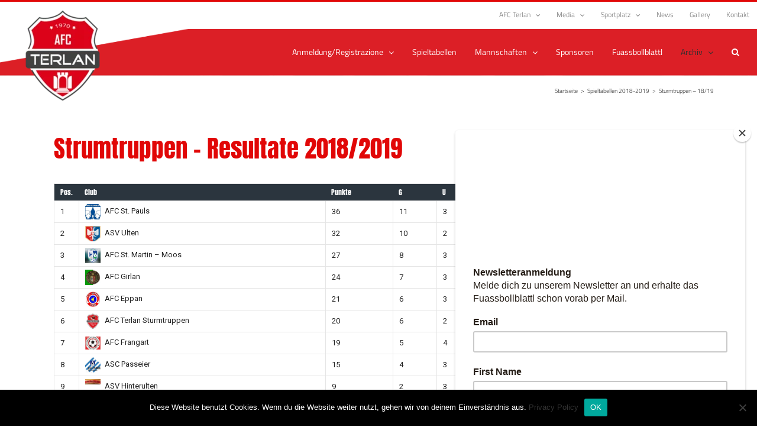

--- FILE ---
content_type: text/html; charset=UTF-8
request_url: https://www.afc-terlan.com/spieltabellen-17-18-2/strumtruppen-resultate-20172018/
body_size: 31257
content:
<!DOCTYPE html>
<html class="avada-html-layout-wide avada-html-header-position-top avada-has-site-width-percent avada-is-100-percent-template" lang="de" prefix="og: http://ogp.me/ns# fb: http://ogp.me/ns/fb#">
<head>
	<meta http-equiv="X-UA-Compatible" content="IE=edge" />
	<meta http-equiv="Content-Type" content="text/html; charset=utf-8"/>
	<meta name="viewport" content="width=device-width, initial-scale=1" />
	<title>Sturmtruppen &#8211; 18/19 &#8211; AFC Terlan</title>
<meta name='robots' content='max-image-preview:large' />
	<style>img:is([sizes="auto" i], [sizes^="auto," i]) { contain-intrinsic-size: 3000px 1500px }</style>
	
<!-- Google Tag Manager for WordPress by gtm4wp.com -->
<script data-cfasync="false" data-pagespeed-no-defer>
	var gtm4wp_datalayer_name = "dataLayer";
	var dataLayer = dataLayer || [];

	const gtm4wp_scrollerscript_debugmode         = false;
	const gtm4wp_scrollerscript_callbacktime      = 100;
	const gtm4wp_scrollerscript_readerlocation    = 150;
	const gtm4wp_scrollerscript_contentelementid  = "content";
	const gtm4wp_scrollerscript_scannertime       = 60;
</script>
<!-- End Google Tag Manager for WordPress by gtm4wp.com --><link rel='dns-prefetch' href='//player.vimeo.com' />
<link rel='dns-prefetch' href='//w.soundcloud.com' />
<link rel='dns-prefetch' href='//fonts.googleapis.com' />
<link rel="alternate" type="application/rss+xml" title="AFC Terlan &raquo; Feed" href="https://www.afc-terlan.com/feed/" />
<link rel="alternate" type="application/rss+xml" title="AFC Terlan &raquo; Kommentar-Feed" href="https://www.afc-terlan.com/comments/feed/" />
					<link rel="shortcut icon" href="https://www.afc-terlan.com/wp-content/uploads/2017/04/favicon.ico" type="image/x-icon" />
		
					<!-- For iPhone -->
			<link rel="apple-touch-icon" href="https://www.afc-terlan.com/wp-content/uploads/2017/04/apple-icon-57x57.png">
		
					<!-- For iPhone Retina display -->
			<link rel="apple-touch-icon" sizes="180x180" href="https://www.afc-terlan.com/wp-content/uploads/2017/04/apple-icon-114x114-1.png">
		
					<!-- For iPad -->
			<link rel="apple-touch-icon" sizes="152x152" href="https://www.afc-terlan.com/wp-content/uploads/2017/04/android-icon-72x72.png">
		
					<!-- For iPad Retina display -->
			<link rel="apple-touch-icon" sizes="167x167" href="https://www.afc-terlan.com/wp-content/uploads/2017/04/android-icon-144x144.png">
		
		
		<meta property="og:title" content="Sturmtruppen - 18/19"/>
		<meta property="og:type" content="article"/>
		<meta property="og:url" content="https://www.afc-terlan.com/spieltabellen-17-18-2/strumtruppen-resultate-20172018/"/>
		<meta property="og:site_name" content="AFC Terlan"/>
		<meta property="og:description" content="Strumtruppen - Resultate 2018/2019"/>

									<meta property="og:image" content="https://www.afc-terlan.com/wp-content/uploads/2017/04/apple-icon-152x152-1.png"/>
									<!-- This site uses the Google Analytics by ExactMetrics plugin v8.1.0 - Using Analytics tracking - https://www.exactmetrics.com/ -->
		<!-- Note: ExactMetrics is not currently configured on this site. The site owner needs to authenticate with Google Analytics in the ExactMetrics settings panel. -->
					<!-- No tracking code set -->
				<!-- / Google Analytics by ExactMetrics -->
		<script type="text/javascript">
/* <![CDATA[ */
window._wpemojiSettings = {"baseUrl":"https:\/\/s.w.org\/images\/core\/emoji\/16.0.1\/72x72\/","ext":".png","svgUrl":"https:\/\/s.w.org\/images\/core\/emoji\/16.0.1\/svg\/","svgExt":".svg","source":{"concatemoji":"https:\/\/www.afc-terlan.com\/wp-includes\/js\/wp-emoji-release.min.js?ver=6.8.3"}};
/*! This file is auto-generated */
!function(s,n){var o,i,e;function c(e){try{var t={supportTests:e,timestamp:(new Date).valueOf()};sessionStorage.setItem(o,JSON.stringify(t))}catch(e){}}function p(e,t,n){e.clearRect(0,0,e.canvas.width,e.canvas.height),e.fillText(t,0,0);var t=new Uint32Array(e.getImageData(0,0,e.canvas.width,e.canvas.height).data),a=(e.clearRect(0,0,e.canvas.width,e.canvas.height),e.fillText(n,0,0),new Uint32Array(e.getImageData(0,0,e.canvas.width,e.canvas.height).data));return t.every(function(e,t){return e===a[t]})}function u(e,t){e.clearRect(0,0,e.canvas.width,e.canvas.height),e.fillText(t,0,0);for(var n=e.getImageData(16,16,1,1),a=0;a<n.data.length;a++)if(0!==n.data[a])return!1;return!0}function f(e,t,n,a){switch(t){case"flag":return n(e,"\ud83c\udff3\ufe0f\u200d\u26a7\ufe0f","\ud83c\udff3\ufe0f\u200b\u26a7\ufe0f")?!1:!n(e,"\ud83c\udde8\ud83c\uddf6","\ud83c\udde8\u200b\ud83c\uddf6")&&!n(e,"\ud83c\udff4\udb40\udc67\udb40\udc62\udb40\udc65\udb40\udc6e\udb40\udc67\udb40\udc7f","\ud83c\udff4\u200b\udb40\udc67\u200b\udb40\udc62\u200b\udb40\udc65\u200b\udb40\udc6e\u200b\udb40\udc67\u200b\udb40\udc7f");case"emoji":return!a(e,"\ud83e\udedf")}return!1}function g(e,t,n,a){var r="undefined"!=typeof WorkerGlobalScope&&self instanceof WorkerGlobalScope?new OffscreenCanvas(300,150):s.createElement("canvas"),o=r.getContext("2d",{willReadFrequently:!0}),i=(o.textBaseline="top",o.font="600 32px Arial",{});return e.forEach(function(e){i[e]=t(o,e,n,a)}),i}function t(e){var t=s.createElement("script");t.src=e,t.defer=!0,s.head.appendChild(t)}"undefined"!=typeof Promise&&(o="wpEmojiSettingsSupports",i=["flag","emoji"],n.supports={everything:!0,everythingExceptFlag:!0},e=new Promise(function(e){s.addEventListener("DOMContentLoaded",e,{once:!0})}),new Promise(function(t){var n=function(){try{var e=JSON.parse(sessionStorage.getItem(o));if("object"==typeof e&&"number"==typeof e.timestamp&&(new Date).valueOf()<e.timestamp+604800&&"object"==typeof e.supportTests)return e.supportTests}catch(e){}return null}();if(!n){if("undefined"!=typeof Worker&&"undefined"!=typeof OffscreenCanvas&&"undefined"!=typeof URL&&URL.createObjectURL&&"undefined"!=typeof Blob)try{var e="postMessage("+g.toString()+"("+[JSON.stringify(i),f.toString(),p.toString(),u.toString()].join(",")+"));",a=new Blob([e],{type:"text/javascript"}),r=new Worker(URL.createObjectURL(a),{name:"wpTestEmojiSupports"});return void(r.onmessage=function(e){c(n=e.data),r.terminate(),t(n)})}catch(e){}c(n=g(i,f,p,u))}t(n)}).then(function(e){for(var t in e)n.supports[t]=e[t],n.supports.everything=n.supports.everything&&n.supports[t],"flag"!==t&&(n.supports.everythingExceptFlag=n.supports.everythingExceptFlag&&n.supports[t]);n.supports.everythingExceptFlag=n.supports.everythingExceptFlag&&!n.supports.flag,n.DOMReady=!1,n.readyCallback=function(){n.DOMReady=!0}}).then(function(){return e}).then(function(){var e;n.supports.everything||(n.readyCallback(),(e=n.source||{}).concatemoji?t(e.concatemoji):e.wpemoji&&e.twemoji&&(t(e.twemoji),t(e.wpemoji)))}))}((window,document),window._wpemojiSettings);
/* ]]> */
</script>
<link rel='stylesheet' id='flick-css' href='https://www.afc-terlan.com/wp-content/plugins/mailchimp/assets/css/flick/flick.css?ver=1.6.0' type='text/css' media='all' />
<link rel='stylesheet' id='mailchimp_sf_main_css-css' href='https://www.afc-terlan.com/?mcsf_action=main_css&#038;ver=1.6.0' type='text/css' media='all' />
<link rel='stylesheet' id='layerslider-css' href='https://www.afc-terlan.com/wp-content/plugins/LayerSlider/assets/static/layerslider/css/layerslider.css?ver=6.11.8' type='text/css' media='all' />
<link rel='stylesheet' id='ls-google-fonts-css' href='https://fonts.googleapis.com/css?family=Lato:100,300,regular,700,900%7COpen+Sans:300%7CIndie+Flower:regular%7COswald:300,regular,700&#038;subset=latin%2Clatin-ext' type='text/css' media='all' />
<style id='wp-emoji-styles-inline-css' type='text/css'>

	img.wp-smiley, img.emoji {
		display: inline !important;
		border: none !important;
		box-shadow: none !important;
		height: 1em !important;
		width: 1em !important;
		margin: 0 0.07em !important;
		vertical-align: -0.1em !important;
		background: none !important;
		padding: 0 !important;
	}
</style>
<style id='classic-theme-styles-inline-css' type='text/css'>
/*! This file is auto-generated */
.wp-block-button__link{color:#fff;background-color:#32373c;border-radius:9999px;box-shadow:none;text-decoration:none;padding:calc(.667em + 2px) calc(1.333em + 2px);font-size:1.125em}.wp-block-file__button{background:#32373c;color:#fff;text-decoration:none}
</style>
<style id='global-styles-inline-css' type='text/css'>
:root{--wp--preset--aspect-ratio--square: 1;--wp--preset--aspect-ratio--4-3: 4/3;--wp--preset--aspect-ratio--3-4: 3/4;--wp--preset--aspect-ratio--3-2: 3/2;--wp--preset--aspect-ratio--2-3: 2/3;--wp--preset--aspect-ratio--16-9: 16/9;--wp--preset--aspect-ratio--9-16: 9/16;--wp--preset--color--black: #000000;--wp--preset--color--cyan-bluish-gray: #abb8c3;--wp--preset--color--white: #ffffff;--wp--preset--color--pale-pink: #f78da7;--wp--preset--color--vivid-red: #cf2e2e;--wp--preset--color--luminous-vivid-orange: #ff6900;--wp--preset--color--luminous-vivid-amber: #fcb900;--wp--preset--color--light-green-cyan: #7bdcb5;--wp--preset--color--vivid-green-cyan: #00d084;--wp--preset--color--pale-cyan-blue: #8ed1fc;--wp--preset--color--vivid-cyan-blue: #0693e3;--wp--preset--color--vivid-purple: #9b51e0;--wp--preset--gradient--vivid-cyan-blue-to-vivid-purple: linear-gradient(135deg,rgba(6,147,227,1) 0%,rgb(155,81,224) 100%);--wp--preset--gradient--light-green-cyan-to-vivid-green-cyan: linear-gradient(135deg,rgb(122,220,180) 0%,rgb(0,208,130) 100%);--wp--preset--gradient--luminous-vivid-amber-to-luminous-vivid-orange: linear-gradient(135deg,rgba(252,185,0,1) 0%,rgba(255,105,0,1) 100%);--wp--preset--gradient--luminous-vivid-orange-to-vivid-red: linear-gradient(135deg,rgba(255,105,0,1) 0%,rgb(207,46,46) 100%);--wp--preset--gradient--very-light-gray-to-cyan-bluish-gray: linear-gradient(135deg,rgb(238,238,238) 0%,rgb(169,184,195) 100%);--wp--preset--gradient--cool-to-warm-spectrum: linear-gradient(135deg,rgb(74,234,220) 0%,rgb(151,120,209) 20%,rgb(207,42,186) 40%,rgb(238,44,130) 60%,rgb(251,105,98) 80%,rgb(254,248,76) 100%);--wp--preset--gradient--blush-light-purple: linear-gradient(135deg,rgb(255,206,236) 0%,rgb(152,150,240) 100%);--wp--preset--gradient--blush-bordeaux: linear-gradient(135deg,rgb(254,205,165) 0%,rgb(254,45,45) 50%,rgb(107,0,62) 100%);--wp--preset--gradient--luminous-dusk: linear-gradient(135deg,rgb(255,203,112) 0%,rgb(199,81,192) 50%,rgb(65,88,208) 100%);--wp--preset--gradient--pale-ocean: linear-gradient(135deg,rgb(255,245,203) 0%,rgb(182,227,212) 50%,rgb(51,167,181) 100%);--wp--preset--gradient--electric-grass: linear-gradient(135deg,rgb(202,248,128) 0%,rgb(113,206,126) 100%);--wp--preset--gradient--midnight: linear-gradient(135deg,rgb(2,3,129) 0%,rgb(40,116,252) 100%);--wp--preset--font-size--small: 11.25px;--wp--preset--font-size--medium: 20px;--wp--preset--font-size--large: 22.5px;--wp--preset--font-size--x-large: 42px;--wp--preset--font-size--normal: 15px;--wp--preset--font-size--xlarge: 30px;--wp--preset--font-size--huge: 45px;--wp--preset--spacing--20: 0.44rem;--wp--preset--spacing--30: 0.67rem;--wp--preset--spacing--40: 1rem;--wp--preset--spacing--50: 1.5rem;--wp--preset--spacing--60: 2.25rem;--wp--preset--spacing--70: 3.38rem;--wp--preset--spacing--80: 5.06rem;--wp--preset--shadow--natural: 6px 6px 9px rgba(0, 0, 0, 0.2);--wp--preset--shadow--deep: 12px 12px 50px rgba(0, 0, 0, 0.4);--wp--preset--shadow--sharp: 6px 6px 0px rgba(0, 0, 0, 0.2);--wp--preset--shadow--outlined: 6px 6px 0px -3px rgba(255, 255, 255, 1), 6px 6px rgba(0, 0, 0, 1);--wp--preset--shadow--crisp: 6px 6px 0px rgba(0, 0, 0, 1);}:where(.is-layout-flex){gap: 0.5em;}:where(.is-layout-grid){gap: 0.5em;}body .is-layout-flex{display: flex;}.is-layout-flex{flex-wrap: wrap;align-items: center;}.is-layout-flex > :is(*, div){margin: 0;}body .is-layout-grid{display: grid;}.is-layout-grid > :is(*, div){margin: 0;}:where(.wp-block-columns.is-layout-flex){gap: 2em;}:where(.wp-block-columns.is-layout-grid){gap: 2em;}:where(.wp-block-post-template.is-layout-flex){gap: 1.25em;}:where(.wp-block-post-template.is-layout-grid){gap: 1.25em;}.has-black-color{color: var(--wp--preset--color--black) !important;}.has-cyan-bluish-gray-color{color: var(--wp--preset--color--cyan-bluish-gray) !important;}.has-white-color{color: var(--wp--preset--color--white) !important;}.has-pale-pink-color{color: var(--wp--preset--color--pale-pink) !important;}.has-vivid-red-color{color: var(--wp--preset--color--vivid-red) !important;}.has-luminous-vivid-orange-color{color: var(--wp--preset--color--luminous-vivid-orange) !important;}.has-luminous-vivid-amber-color{color: var(--wp--preset--color--luminous-vivid-amber) !important;}.has-light-green-cyan-color{color: var(--wp--preset--color--light-green-cyan) !important;}.has-vivid-green-cyan-color{color: var(--wp--preset--color--vivid-green-cyan) !important;}.has-pale-cyan-blue-color{color: var(--wp--preset--color--pale-cyan-blue) !important;}.has-vivid-cyan-blue-color{color: var(--wp--preset--color--vivid-cyan-blue) !important;}.has-vivid-purple-color{color: var(--wp--preset--color--vivid-purple) !important;}.has-black-background-color{background-color: var(--wp--preset--color--black) !important;}.has-cyan-bluish-gray-background-color{background-color: var(--wp--preset--color--cyan-bluish-gray) !important;}.has-white-background-color{background-color: var(--wp--preset--color--white) !important;}.has-pale-pink-background-color{background-color: var(--wp--preset--color--pale-pink) !important;}.has-vivid-red-background-color{background-color: var(--wp--preset--color--vivid-red) !important;}.has-luminous-vivid-orange-background-color{background-color: var(--wp--preset--color--luminous-vivid-orange) !important;}.has-luminous-vivid-amber-background-color{background-color: var(--wp--preset--color--luminous-vivid-amber) !important;}.has-light-green-cyan-background-color{background-color: var(--wp--preset--color--light-green-cyan) !important;}.has-vivid-green-cyan-background-color{background-color: var(--wp--preset--color--vivid-green-cyan) !important;}.has-pale-cyan-blue-background-color{background-color: var(--wp--preset--color--pale-cyan-blue) !important;}.has-vivid-cyan-blue-background-color{background-color: var(--wp--preset--color--vivid-cyan-blue) !important;}.has-vivid-purple-background-color{background-color: var(--wp--preset--color--vivid-purple) !important;}.has-black-border-color{border-color: var(--wp--preset--color--black) !important;}.has-cyan-bluish-gray-border-color{border-color: var(--wp--preset--color--cyan-bluish-gray) !important;}.has-white-border-color{border-color: var(--wp--preset--color--white) !important;}.has-pale-pink-border-color{border-color: var(--wp--preset--color--pale-pink) !important;}.has-vivid-red-border-color{border-color: var(--wp--preset--color--vivid-red) !important;}.has-luminous-vivid-orange-border-color{border-color: var(--wp--preset--color--luminous-vivid-orange) !important;}.has-luminous-vivid-amber-border-color{border-color: var(--wp--preset--color--luminous-vivid-amber) !important;}.has-light-green-cyan-border-color{border-color: var(--wp--preset--color--light-green-cyan) !important;}.has-vivid-green-cyan-border-color{border-color: var(--wp--preset--color--vivid-green-cyan) !important;}.has-pale-cyan-blue-border-color{border-color: var(--wp--preset--color--pale-cyan-blue) !important;}.has-vivid-cyan-blue-border-color{border-color: var(--wp--preset--color--vivid-cyan-blue) !important;}.has-vivid-purple-border-color{border-color: var(--wp--preset--color--vivid-purple) !important;}.has-vivid-cyan-blue-to-vivid-purple-gradient-background{background: var(--wp--preset--gradient--vivid-cyan-blue-to-vivid-purple) !important;}.has-light-green-cyan-to-vivid-green-cyan-gradient-background{background: var(--wp--preset--gradient--light-green-cyan-to-vivid-green-cyan) !important;}.has-luminous-vivid-amber-to-luminous-vivid-orange-gradient-background{background: var(--wp--preset--gradient--luminous-vivid-amber-to-luminous-vivid-orange) !important;}.has-luminous-vivid-orange-to-vivid-red-gradient-background{background: var(--wp--preset--gradient--luminous-vivid-orange-to-vivid-red) !important;}.has-very-light-gray-to-cyan-bluish-gray-gradient-background{background: var(--wp--preset--gradient--very-light-gray-to-cyan-bluish-gray) !important;}.has-cool-to-warm-spectrum-gradient-background{background: var(--wp--preset--gradient--cool-to-warm-spectrum) !important;}.has-blush-light-purple-gradient-background{background: var(--wp--preset--gradient--blush-light-purple) !important;}.has-blush-bordeaux-gradient-background{background: var(--wp--preset--gradient--blush-bordeaux) !important;}.has-luminous-dusk-gradient-background{background: var(--wp--preset--gradient--luminous-dusk) !important;}.has-pale-ocean-gradient-background{background: var(--wp--preset--gradient--pale-ocean) !important;}.has-electric-grass-gradient-background{background: var(--wp--preset--gradient--electric-grass) !important;}.has-midnight-gradient-background{background: var(--wp--preset--gradient--midnight) !important;}.has-small-font-size{font-size: var(--wp--preset--font-size--small) !important;}.has-medium-font-size{font-size: var(--wp--preset--font-size--medium) !important;}.has-large-font-size{font-size: var(--wp--preset--font-size--large) !important;}.has-x-large-font-size{font-size: var(--wp--preset--font-size--x-large) !important;}
:where(.wp-block-post-template.is-layout-flex){gap: 1.25em;}:where(.wp-block-post-template.is-layout-grid){gap: 1.25em;}
:where(.wp-block-columns.is-layout-flex){gap: 2em;}:where(.wp-block-columns.is-layout-grid){gap: 2em;}
:root :where(.wp-block-pullquote){font-size: 1.5em;line-height: 1.6;}
</style>
<link rel='stylesheet' id='cptch_stylesheet-css' href='https://www.afc-terlan.com/wp-content/plugins/captcha/css/front_end_style.css?ver=4.4.5' type='text/css' media='all' />
<link rel='stylesheet' id='dashicons-css' href='https://www.afc-terlan.com/wp-includes/css/dashicons.min.css?ver=6.8.3' type='text/css' media='all' />
<link rel='stylesheet' id='cptch_desktop_style-css' href='https://www.afc-terlan.com/wp-content/plugins/captcha/css/desktop_style.css?ver=4.4.5' type='text/css' media='all' />
<link rel='stylesheet' id='cookie-notice-front-css' href='https://www.afc-terlan.com/wp-content/plugins/cookie-notice/css/front.min.css?ver=2.4.18' type='text/css' media='all' />
<link rel='stylesheet' id='bwg_frontend-css' href='https://www.afc-terlan.com/wp-content/plugins/photo-gallery/css/bwg_frontend.css?ver=2.3.30' type='text/css' media='all' />
<link rel='stylesheet' id='bwg_font-awesome-css' href='https://www.afc-terlan.com/wp-content/plugins/photo-gallery/css/font-awesome/font-awesome.css?ver=4.6.3' type='text/css' media='all' />
<link rel='stylesheet' id='bwg_mCustomScrollbar-css' href='https://www.afc-terlan.com/wp-content/plugins/photo-gallery/css/jquery.mCustomScrollbar.css?ver=2.3.30' type='text/css' media='all' />
<link rel='stylesheet' id='bwg_googlefonts-css' href='https://fonts.googleapis.com/css?family=Titillium+Web&#038;subset=greek,latin,greek-ext,vietnamese,cyrillic-ext,latin-ext,cyrillic' type='text/css' media='all' />
<link rel='stylesheet' id='bwg_sumoselect-css' href='https://www.afc-terlan.com/wp-content/plugins/photo-gallery/css/sumoselect.css?ver=3.0.2' type='text/css' media='all' />
<link rel='stylesheet' id='sportspress-general-css' href='//www.afc-terlan.com/wp-content/plugins/sportspress-pro/includes/sportspress/assets/css/sportspress.css?ver=2.6.20' type='text/css' media='all' />
<link rel='stylesheet' id='sportspress-icons-css' href='//www.afc-terlan.com/wp-content/plugins/sportspress-pro/includes/sportspress/assets/css/icons.css?ver=2.6.8' type='text/css' media='all' />
<link rel='stylesheet' id='sportspress-league-menu-css' href='//www.afc-terlan.com/wp-content/plugins/sportspress-pro/includes/sportspress-league-menu/css/sportspress-league-menu.css?ver=2.1.2' type='text/css' media='all' />
<link rel='stylesheet' id='sportspress-event-statistics-css' href='//www.afc-terlan.com/wp-content/plugins/sportspress-pro/includes/sportspress-match-stats/css/sportspress-match-stats.css?ver=2.2' type='text/css' media='all' />
<link rel='stylesheet' id='sportspress-results-matrix-css' href='//www.afc-terlan.com/wp-content/plugins/sportspress-pro/includes/sportspress-results-matrix/css/sportspress-results-matrix.css?ver=2.6.9' type='text/css' media='all' />
<link rel='stylesheet' id='sportspress-scoreboard-css' href='//www.afc-terlan.com/wp-content/plugins/sportspress-pro/includes/sportspress-scoreboard/css/sportspress-scoreboard.css?ver=2.6.11' type='text/css' media='all' />
<link rel='stylesheet' id='sportspress-scoreboard-ltr-css' href='//www.afc-terlan.com/wp-content/plugins/sportspress-pro/includes/sportspress-scoreboard/css/sportspress-scoreboard-ltr.css?ver=2.6.11' type='text/css' media='all' />
<link rel='stylesheet' id='sportspress-sponsors-css' href='//www.afc-terlan.com/wp-content/plugins/sportspress-pro/includes/sportspress-sponsors/css/sportspress-sponsors.css?ver=2.6.15' type='text/css' media='all' />
<link rel='stylesheet' id='sportspress-timelines-css' href='//www.afc-terlan.com/wp-content/plugins/sportspress-pro/includes/sportspress-timelines/css/sportspress-timelines.css?ver=2.6' type='text/css' media='all' />
<link rel='stylesheet' id='sportspress-tournaments-css' href='//www.afc-terlan.com/wp-content/plugins/sportspress-pro/includes/sportspress-tournaments/css/sportspress-tournaments.css?ver=2.6.15' type='text/css' media='all' />
<link rel='stylesheet' id='sportspress-tournaments-ltr-css' href='//www.afc-terlan.com/wp-content/plugins/sportspress-pro/includes/sportspress-tournaments/css/sportspress-tournaments-ltr.css?ver=2.6.15' type='text/css' media='all' />
<link rel='stylesheet' id='jquery-bracket-css' href='//www.afc-terlan.com/wp-content/plugins/sportspress-pro/includes/sportspress-tournaments/css/jquery.bracket.min.css?ver=0.11.0' type='text/css' media='all' />
<link rel='stylesheet' id='sportspress-twitter-css' href='//www.afc-terlan.com/wp-content/plugins/sportspress-pro/includes/sportspress-twitter/css/sportspress-twitter.css?ver=2.1.2' type='text/css' media='all' />
<link rel='stylesheet' id='sportspress-user-scores-css' href='//www.afc-terlan.com/wp-content/plugins/sportspress-pro/includes/sportspress-user-scores/css/sportspress-user-scores.css?ver=2.3' type='text/css' media='all' />
<link rel='stylesheet' id='sportspress-roboto-css' href='//fonts.googleapis.com/css?family=Roboto%3A400%2C500&#038;subset=cyrillic%2Ccyrillic-ext%2Cgreek%2Cgreek-ext%2Clatin-ext%2Cvietnamese&#038;ver=2.3' type='text/css' media='all' />
<link rel='stylesheet' id='sportspress-style-css' href='//www.afc-terlan.com/wp-content/plugins/sportspress-pro/includes/sportspress/assets/css/sportspress-style.css?ver=2.3' type='text/css' media='all' />
<link rel='stylesheet' id='sportspress-style-ltr-css' href='//www.afc-terlan.com/wp-content/plugins/sportspress-pro/includes/sportspress/assets/css/sportspress-style-ltr.css?ver=2.3' type='text/css' media='all' />
<link rel='stylesheet' id='ics-calendar-css' href='https://www.afc-terlan.com/wp-content/plugins/ics-calendar/assets/style.min.css?ver=11.3.4.2' type='text/css' media='all' />
<link rel='stylesheet' id='fusion-dynamic-css-css' href='https://www.afc-terlan.com/wp-content/uploads/fusion-styles/7d57c5d2872e4c9920b036da87c8e9bf.min.css?ver=3.4.1' type='text/css' media='all' />
<style type="text/css"> /* SportsPress Frontend CSS */ .sp-event-calendar tbody td a,.sp-event-calendar tbody td a:hover{background: none;}.sp-data-table th,.sp-calendar th,.sp-data-table tfoot,.sp-calendar tfoot,.sp-button,.sp-heading{background:#2b353e !important}.sp-calendar tbody a{color:#2b353e !important}.sp-data-table tbody,.sp-calendar tbody{background: #ffffff !important}.sp-data-table tbody,.sp-calendar tbody{color: #222222 !important}.sp-data-table th,.sp-data-table th a,.sp-data-table tfoot,.sp-data-table tfoot a,.sp-calendar th,.sp-calendar th a,.sp-calendar tfoot,.sp-calendar tfoot a,.sp-button,.sp-heading{color: #ffffff !important}.sp-data-table tbody a,.sp-data-table tbody a:hover,.sp-calendar tbody a:focus{color: #e10707 !important}.sp-highlight,.sp-calendar td#today{background: #ffffff !important}.sp-statistic-bar{background:#2b353e}.sp-statistic-bar-fill{background:#e10707}.sp-template-scoreboard .sp-scoreboard-nav{color:#ffffff !important}.sp-template-scoreboard .sp-scoreboard-nav{background-color:#e10707 !important}.sp-tournament-bracket .sp-event{border-color:#ffffff !important}.sp-tournament-bracket .sp-team .sp-team-name:before{border-left-color:#ffffff !important}.sp-tournament-bracket .sp-event .sp-event-main, .sp-tournament-bracket .sp-team .sp-team-name{color:#222222 !important}.sp-tournament-bracket .sp-team .sp-team-name.sp-heading{color:#ffffff !important}.sp-data-table th,.sp-template-countdown .sp-event-venue,.sp-template-countdown .sp-event-league,.sp-template-gallery .gallery-caption{background:#2b353e !important}.sp-data-table th,.sp-template-countdown .sp-event-venue,.sp-template-countdown .sp-event-league,.sp-template-gallery .gallery-caption{border-color:#111b24 !important}.sp-table-caption,.sp-data-table,.sp-data-table tfoot,.sp-template .sp-view-all-link,.sp-template-gallery .sp-gallery-group-name,.sp-template-gallery .sp-gallery-wrapper,.sp-template-countdown .sp-event-name,.sp-countdown time,.sp-template-details dl,.sp-event-statistics .sp-statistic-bar,.sp-tournament-bracket .sp-team-name,.sp-profile-selector{background:#ffffff !important}.sp-table-caption,.sp-data-table,.sp-data-table td,.sp-template .sp-view-all-link,.sp-template-gallery .sp-gallery-group-name,.sp-template-gallery .sp-gallery-wrapper,.sp-template-countdown .sp-event-name,.sp-countdown time,.sp-countdown span,.sp-template-details dl,.sp-event-statistics .sp-statistic-bar,.sp-tournament-bracket thead th,.sp-tournament-bracket .sp-team-name,.sp-tournament-bracket .sp-event,.sp-profile-selector{border-color:#e5e5e5 !important}.sp-tournament-bracket .sp-team .sp-team-name:before{border-left-color:#e5e5e5 !important;border-right-color:#e5e5e5 !important}.sp-data-table .sp-highlight,.sp-data-table .highlighted td,.sp-template-scoreboard td:hover{background:#f9f9f9 !important}.sp-template *,.sp-data-table *,.sp-table-caption,.sp-data-table tfoot a:hover,.sp-template .sp-view-all-link a:hover,.sp-template-gallery .sp-gallery-group-name,.sp-template-details dd,.sp-template-event-logos .sp-team-result,.sp-template-event-blocks .sp-event-results,.sp-template-scoreboard a,.sp-template-scoreboard a:hover,.sp-tournament-bracket,.sp-tournament-bracket .sp-event .sp-event-title:hover,.sp-tournament-bracket .sp-event .sp-event-title:hover *{color:#222222 !important}.sp-template .sp-view-all-link a,.sp-countdown span small,.sp-template-event-calendar tfoot a,.sp-template-event-blocks .sp-event-date,.sp-template-details dt,.sp-template-scoreboard .sp-scoreboard-date,.sp-tournament-bracket th,.sp-tournament-bracket .sp-event .sp-event-title,.sp-template-scoreboard .sp-scoreboard-date,.sp-tournament-bracket .sp-event .sp-event-title *{color:rgba(34,34,34,0.5) !important}.sp-data-table th,.sp-template-countdown .sp-event-venue,.sp-template-countdown .sp-event-league,.sp-template-gallery .gallery-item a,.sp-template-gallery .gallery-caption,.sp-template-scoreboard .sp-scoreboard-nav,.sp-tournament-bracket .sp-team-name:hover,.sp-tournament-bracket thead th,.sp-tournament-bracket .sp-heading{color:#ffffff !important}.sp-template a,.sp-data-table a,.sp-tab-menu-item-active a, .sp-tab-menu-item-active a:hover,.sp-template .sp-message{color:#e10707 !important}.sp-template-gallery .gallery-caption strong,.sp-tournament-bracket .sp-team-name:hover,.sp-template-scoreboard .sp-scoreboard-nav,.sp-tournament-bracket .sp-heading{background:#e10707 !important}.sp-tournament-bracket .sp-team-name:hover,.sp-tournament-bracket .sp-heading,.sp-tab-menu-item-active a, .sp-tab-menu-item-active a:hover,.sp-template .sp-message{border-color:#e10707 !important}.sp-data-table th,.sp-data-table td{text-align: left !important}</style><script type="text/javascript" src="https://www.afc-terlan.com/wp-includes/js/jquery/jquery.min.js?ver=3.7.1" id="jquery-core-js"></script>
<script type="text/javascript" src="https://www.afc-terlan.com/wp-includes/js/jquery/jquery-migrate.min.js?ver=3.4.1" id="jquery-migrate-js"></script>
<script type="text/javascript" id="layerslider-utils-js-extra">
/* <![CDATA[ */
var LS_Meta = {"v":"6.11.8","fixGSAP":"1"};
/* ]]> */
</script>
<script type="text/javascript" src="https://www.afc-terlan.com/wp-content/plugins/LayerSlider/assets/static/layerslider/js/layerslider.utils.js?ver=6.11.8" id="layerslider-utils-js"></script>
<script type="text/javascript" src="https://www.afc-terlan.com/wp-content/plugins/LayerSlider/assets/static/layerslider/js/layerslider.kreaturamedia.jquery.js?ver=6.11.8" id="layerslider-js"></script>
<script type="text/javascript" src="https://www.afc-terlan.com/wp-content/plugins/LayerSlider/assets/static/layerslider/js/layerslider.transitions.js?ver=6.11.8" id="layerslider-transitions-js"></script>
<script type="text/javascript" src="https://www.afc-terlan.com/wp-content/plugins/photo-gallery/js/bwg_frontend.js?ver=2.3.30" id="bwg_frontend-js"></script>
<script type="text/javascript" id="bwg_sumoselect-js-extra">
/* <![CDATA[ */
var bwg_objectsL10n = {"bwg_select_tag":"Select Tag","bwg_search":"Suchen"};
/* ]]> */
</script>
<script type="text/javascript" src="https://www.afc-terlan.com/wp-content/plugins/photo-gallery/js/jquery.sumoselect.min.js?ver=3.0.2" id="bwg_sumoselect-js"></script>
<script type="text/javascript" src="https://www.afc-terlan.com/wp-content/plugins/photo-gallery/js/jquery.mobile.js?ver=2.3.30" id="bwg_jquery_mobile-js"></script>
<script type="text/javascript" src="https://www.afc-terlan.com/wp-content/plugins/photo-gallery/js/jquery.mCustomScrollbar.concat.min.js?ver=2.3.30" id="bwg_mCustomScrollbar-js"></script>
<script type="text/javascript" src="https://www.afc-terlan.com/wp-content/plugins/photo-gallery/js/jquery.fullscreen-0.4.1.js?ver=0.4.1" id="jquery-fullscreen-js"></script>
<script type="text/javascript" id="bwg_gallery_box-js-extra">
/* <![CDATA[ */
var bwg_objectL10n = {"bwg_field_required":"field is required.","bwg_mail_validation":"Dies ist keine g\u00fcltige E-Mail-Adresse.","bwg_search_result":"Es gibt keine Bilder, die ihrer Suche entsprechen."};
/* ]]> */
</script>
<script type="text/javascript" src="https://www.afc-terlan.com/wp-content/plugins/photo-gallery/js/bwg_gallery_box.js?ver=2.3.30" id="bwg_gallery_box-js"></script>
<script type="text/javascript" src="https://www.afc-terlan.com/wp-content/plugins/photo-gallery/js/jquery.raty.js?ver=2.5.2" id="bwg_raty-js"></script>
<script type="text/javascript" src="https://www.afc-terlan.com/wp-content/plugins/photo-gallery/js/jquery.featureCarousel.js?ver=2.3.30" id="bwg_featureCarousel-js"></script>
<script type="text/javascript" src="https://www.afc-terlan.com/wp-content/plugins/photo-gallery/js/3DEngine/3DEngine.js?ver=1.0.0" id="bwg_3DEngine-js"></script>
<script type="text/javascript" src="https://www.afc-terlan.com/wp-content/plugins/photo-gallery/js/3DEngine/Sphere.js?ver=1.0.0" id="bwg_Sphere-js"></script>
<script type="text/javascript" src="https://www.afc-terlan.com/wp-content/plugins/sportspress-pro/includes/sportspress-facebook/js/sportspress-facebook-sdk.js?ver=2.11" id="sportspress-facebook-sdk-js"></script>
<script type="text/javascript" src="https://www.afc-terlan.com/wp-content/plugins/sportspress-pro/includes/sportspress-tournaments/js/jquery.bracket.min.js?ver=0.11.0" id="jquery-bracket-js"></script>
<script type="text/javascript" src="https://www.afc-terlan.com/wp-content/plugins/duracelltomi-google-tag-manager/dist/js/analytics-talk-content-tracking.js?ver=1.20.2" id="gtm4wp-scroll-tracking-js"></script>
<meta name="generator" content="Powered by LayerSlider 6.11.8 - Multi-Purpose, Responsive, Parallax, Mobile-Friendly Slider Plugin for WordPress." />
<!-- LayerSlider updates and docs at: https://layerslider.kreaturamedia.com -->
<link rel="https://api.w.org/" href="https://www.afc-terlan.com/wp-json/" /><link rel="alternate" title="JSON" type="application/json" href="https://www.afc-terlan.com/wp-json/wp/v2/pages/17427" /><link rel="EditURI" type="application/rsd+xml" title="RSD" href="https://www.afc-terlan.com/xmlrpc.php?rsd" />
<meta name="generator" content="WordPress 6.8.3" />
<meta name="generator" content="SportsPress 2.6.20" />
<meta name="generator" content="SportsPress Pro 2.6.20" />
<link rel="canonical" href="https://www.afc-terlan.com/spieltabellen-17-18-2/strumtruppen-resultate-20172018/" />
<link rel='shortlink' href='https://www.afc-terlan.com/?p=17427' />
<link rel="alternate" title="oEmbed (JSON)" type="application/json+oembed" href="https://www.afc-terlan.com/wp-json/oembed/1.0/embed?url=https%3A%2F%2Fwww.afc-terlan.com%2Fspieltabellen-17-18-2%2Fstrumtruppen-resultate-20172018%2F" />
<link rel="alternate" title="oEmbed (XML)" type="text/xml+oembed" href="https://www.afc-terlan.com/wp-json/oembed/1.0/embed?url=https%3A%2F%2Fwww.afc-terlan.com%2Fspieltabellen-17-18-2%2Fstrumtruppen-resultate-20172018%2F&#038;format=xml" />
<meta name="generator" content="Custom Login v3.2.12" />
<script type="text/javascript">
	jQuery(function($) {
		$('.date-pick').each(function() {
			var format = $(this).data('format') || 'mm/dd/yyyy';
			format = format.replace(/yyyy/i, 'yy');
			$(this).datepicker({
				autoFocusNextInput: true,
				constrainInput: false,
				changeMonth: true,
				changeYear: true,
				beforeShow: function(input, inst) { $('#ui-datepicker-div').addClass('show'); },
				dateFormat: format.toLowerCase(),
			});
		});
		d = new Date();
		$('.birthdate-pick').each(function() {
			var format = $(this).data('format') || 'mm/dd';
			format = format.replace(/yyyy/i, 'yy');
			$(this).datepicker({
				autoFocusNextInput: true,
				constrainInput: false,
				changeMonth: true,
				changeYear: false,
				minDate: new Date(d.getFullYear(), 1-1, 1),
				maxDate: new Date(d.getFullYear(), 12-1, 31),
				beforeShow: function(input, inst) { $('#ui-datepicker-div').removeClass('show'); },
				dateFormat: format.toLowerCase(),
			});

		});

	});
</script>

<!-- Google Tag Manager for WordPress by gtm4wp.com -->
<!-- GTM Container placement set to off -->
<script data-cfasync="false" data-pagespeed-no-defer>
	var dataLayer_content = {"visitorLoginState":"logged-out","visitorType":"visitor-logged-out","pagePostType":"page","pagePostType2":"single-page","pagePostAuthor":"afcT","browserName":"","browserVersion":"","browserEngineName":"","browserEngineVersion":"","osName":"","osVersion":"","deviceType":"bot","deviceManufacturer":"","deviceModel":""};
	dataLayer.push( dataLayer_content );
</script>
<script type="text/javascript">
	console.warn && console.warn("[GTM4WP] Google Tag Manager container code placement set to OFF !!!");
	console.warn && console.warn("[GTM4WP] Data layer codes are active but GTM container must be loaded using custom coding !!!");
</script>
<!-- End Google Tag Manager for WordPress by gtm4wp.com --><style type="text/css" id="css-fb-visibility">@media screen and (max-width: 640px){.fusion-no-small-visibility{display:none !important;}body:not(.fusion-builder-ui-wireframe) .sm-text-align-center{text-align:center !important;}body:not(.fusion-builder-ui-wireframe) .sm-text-align-left{text-align:left !important;}body:not(.fusion-builder-ui-wireframe) .sm-text-align-right{text-align:right !important;}body:not(.fusion-builder-ui-wireframe) .sm-mx-auto{margin-left:auto !important;margin-right:auto !important;}body:not(.fusion-builder-ui-wireframe) .sm-ml-auto{margin-left:auto !important;}body:not(.fusion-builder-ui-wireframe) .sm-mr-auto{margin-right:auto !important;}body:not(.fusion-builder-ui-wireframe) .fusion-absolute-position-small{position:absolute;top:auto;width:100%;}}@media screen and (min-width: 641px) and (max-width: 1024px){.fusion-no-medium-visibility{display:none !important;}body:not(.fusion-builder-ui-wireframe) .md-text-align-center{text-align:center !important;}body:not(.fusion-builder-ui-wireframe) .md-text-align-left{text-align:left !important;}body:not(.fusion-builder-ui-wireframe) .md-text-align-right{text-align:right !important;}body:not(.fusion-builder-ui-wireframe) .md-mx-auto{margin-left:auto !important;margin-right:auto !important;}body:not(.fusion-builder-ui-wireframe) .md-ml-auto{margin-left:auto !important;}body:not(.fusion-builder-ui-wireframe) .md-mr-auto{margin-right:auto !important;}body:not(.fusion-builder-ui-wireframe) .fusion-absolute-position-medium{position:absolute;top:auto;width:100%;}}@media screen and (min-width: 1025px){.fusion-no-large-visibility{display:none !important;}body:not(.fusion-builder-ui-wireframe) .lg-text-align-center{text-align:center !important;}body:not(.fusion-builder-ui-wireframe) .lg-text-align-left{text-align:left !important;}body:not(.fusion-builder-ui-wireframe) .lg-text-align-right{text-align:right !important;}body:not(.fusion-builder-ui-wireframe) .lg-mx-auto{margin-left:auto !important;margin-right:auto !important;}body:not(.fusion-builder-ui-wireframe) .lg-ml-auto{margin-left:auto !important;}body:not(.fusion-builder-ui-wireframe) .lg-mr-auto{margin-right:auto !important;}body:not(.fusion-builder-ui-wireframe) .fusion-absolute-position-large{position:absolute;top:auto;width:100%;}}</style><link rel="icon" href="https://www.afc-terlan.com/wp-content/uploads/2016/09/cropped-AFCT_512x512-32x32.png" sizes="32x32" />
<link rel="icon" href="https://www.afc-terlan.com/wp-content/uploads/2016/09/cropped-AFCT_512x512-192x192.png" sizes="192x192" />
<link rel="apple-touch-icon" href="https://www.afc-terlan.com/wp-content/uploads/2016/09/cropped-AFCT_512x512-180x180.png" />
<meta name="msapplication-TileImage" content="https://www.afc-terlan.com/wp-content/uploads/2016/09/cropped-AFCT_512x512-270x270.png" />
		<style type="text/css" id="wp-custom-css">
			.fusion-main-menu ul .awb-justify-title {
    display: flex;
    flex-direction: column;
}

.fusion-main-menu .fusion-megamenu-icon {
	width: 100%;
	text-align: left!important;
}

.fusion-main-menu .fusion-megamenu-wrapper .menu-item {
	width: 16.67%!important;
}		</style>
				<script type="text/javascript">
			var doc = document.documentElement;
			doc.setAttribute( 'data-useragent', navigator.userAgent );
		</script>
		<script type="text/javascript" src="//downloads.mailchimp.com/js/signup-forms/popup/unique-methods/embed.js" data-dojo-config="usePlainJson: true, isDebug: false"></script><script type="text/javascript">window.dojoRequire(["mojo/signup-forms/Loader"], function(L) { L.start({"baseUrl":"mc.us3.list-manage.com","uuid":"3a1a5c68fcf8b626ef5d10cb5","lid":"6245a32f53","uniqueMethods":true}) })</script>
<script id="mcjs">!function(c,h,i,m,p){m=c.createElement(h),p=c.getElementsByTagName(h)[0],m.async=1,m.src=i,p.parentNode.insertBefore(m,p)}(document,"script","https://chimpstatic.com/mcjs-connected/js/users/3a1a5c68fcf8b626ef5d10cb5/694c01ac504b7744a274f7e05.js");</script>
	</head>

<body class="wp-singular page-template page-template-100-width page-template-100-width-php page page-id-17427 page-child parent-pageid-17435 wp-theme-Avada cookies-not-set fusion-image-hovers fusion-pagination-sizing fusion-button_size-large fusion-button_type-flat fusion-button_span-no avada-image-rollover-circle-no avada-image-rollover-no fusion-has-button-gradient fusion-body ltr fusion-sticky-header no-mobile-sticky-header avada-has-rev-slider-styles fusion-disable-outline fusion-sub-menu-fade mobile-logo-pos-left layout-wide-mode avada-has-boxed-modal-shadow-none layout-scroll-offset-full avada-has-zero-margin-offset-top fusion-top-header menu-text-align-left mobile-menu-design-modern fusion-show-pagination-text fusion-header-layout-v2 avada-responsive avada-footer-fx-none avada-menu-highlight-style-bar fusion-search-form-classic fusion-main-menu-search-dropdown fusion-avatar-square avada-sticky-shrinkage avada-dropdown-styles avada-blog-layout-grid avada-blog-archive-layout-grid avada-header-shadow-no avada-menu-icon-position-left avada-has-megamenu-shadow avada-has-mainmenu-dropdown-divider avada-has-header-100-width avada-has-main-nav-search-icon avada-has-megamenu-item-divider avada-has-breadcrumb-mobile-hidden avada-has-page-title-mobile-height-auto avada-has-titlebar-content_only avada-has-header-bg-image avada-header-bg-no-repeat avada-has-header-bg-full avada-has-pagination-padding avada-flyout-menu-direction-fade avada-ec-views-v1" >
	
<script type="text/javascript" id="bbp-swap-no-js-body-class">
	document.body.className = document.body.className.replace( 'bbp-no-js', 'bbp-js' );
</script>

	<a class="skip-link screen-reader-text" href="#content">Zum Inhalt springen</a>

	<div id="boxed-wrapper">
		<div class="fusion-sides-frame"></div>
		<div id="wrapper" class="fusion-wrapper">
			<div id="home" style="position:relative;top:-1px;"></div>
			
				
			<header class="fusion-header-wrapper">
				<div class="fusion-header-v2 fusion-logo-alignment fusion-logo-left fusion-sticky-menu- fusion-sticky-logo-1 fusion-mobile-logo-1  fusion-mobile-menu-design-modern">
					
<div class="fusion-secondary-header">
	<div class="fusion-row">
							<div class="fusion-alignright">
				<nav class="fusion-secondary-menu" role="navigation" aria-label="Sekundäres Menü"><ul id="menu-top" class="menu"><li  id="menu-item-11988"  class="menu-item menu-item-type-custom menu-item-object-custom menu-item-has-children menu-item-11988 fusion-dropdown-menu"  data-item-id="11988"><a  href="#" class="fusion-bar-highlight"><span class="menu-text">AFC Terlan</span> <span class="fusion-caret"><i class="fusion-dropdown-indicator" aria-hidden="true"></i></span></a><ul class="sub-menu"><li  id="menu-item-11983"  class="menu-item menu-item-type-post_type menu-item-object-page menu-item-11983 fusion-dropdown-submenu" ><a  href="https://www.afc-terlan.com/ausschuss/" class="fusion-bar-highlight"><span>Ausschuss</span></a></li><li  id="menu-item-11959"  class="menu-item menu-item-type-post_type menu-item-object-page menu-item-11959 fusion-dropdown-submenu" ><a  href="https://www.afc-terlan.com/ausschuss/geschichte/" class="fusion-bar-highlight"><span>Geschichte</span></a></li><li  id="menu-item-11986"  class="menu-item menu-item-type-post_type menu-item-object-page menu-item-11986 fusion-dropdown-submenu" ><a  href="https://www.afc-terlan.com/ausschuss/mitgliedschaft/" class="fusion-bar-highlight"><span>Mitgliedschaft</span></a></li><li  id="menu-item-11985"  class="menu-item menu-item-type-post_type menu-item-object-page menu-item-11985 fusion-dropdown-submenu" ><a  href="https://www.afc-terlan.com/ausschuss/jugendbereich/" class="fusion-bar-highlight"><span>Jugendbereich</span></a></li><li  id="menu-item-11984"  class="menu-item menu-item-type-post_type menu-item-object-page menu-item-11984 fusion-dropdown-submenu" ><a  href="https://www.afc-terlan.com/ausschuss/freiwillige-helfer/" class="fusion-bar-highlight"><span>Freiwillige Helfer</span></a></li></ul></li><li  id="menu-item-12002"  class="menu-item menu-item-type-custom menu-item-object-custom menu-item-has-children menu-item-12002 fusion-dropdown-menu"  data-item-id="12002"><a  href="#" class="fusion-bar-highlight"><span class="menu-text">Media</span> <span class="fusion-caret"><i class="fusion-dropdown-indicator" aria-hidden="true"></i></span></a><ul class="sub-menu"><li  id="menu-item-12001"  class="menu-item menu-item-type-post_type menu-item-object-page menu-item-12001 fusion-dropdown-submenu" ><a  href="https://www.afc-terlan.com/interessante-links/" class="fusion-bar-highlight"><span>Interessante Links</span></a></li><li  id="menu-item-12003"  class="menu-item menu-item-type-post_type menu-item-object-page menu-item-12003 fusion-dropdown-submenu" ><a  href="https://www.afc-terlan.com/fuassbollblattl/" class="fusion-bar-highlight"><span>Fuassbollblattl</span></a></li></ul></li><li  id="menu-item-33101"  class="menu-item menu-item-type-custom menu-item-object-custom menu-item-has-children menu-item-33101 fusion-dropdown-menu"  data-item-id="33101"><a  href="#" class="fusion-bar-highlight"><span class="menu-text">Sportplatz</span> <span class="fusion-caret"><i class="fusion-dropdown-indicator" aria-hidden="true"></i></span></a><ul class="sub-menu"><li  id="menu-item-33089"  class="menu-item menu-item-type-post_type menu-item-object-page menu-item-33089 fusion-dropdown-submenu" ><a  href="https://www.afc-terlan.com/spielkalender/" class="fusion-bar-highlight"><span>Spielkalender</span></a></li><li  id="menu-item-33090"  class="menu-item menu-item-type-post_type menu-item-object-page menu-item-33090 fusion-dropdown-submenu" ><a  href="https://www.afc-terlan.com/platzkalender/" class="fusion-bar-highlight"><span>Platzkalender</span></a></li></ul></li><li  id="menu-item-25465"  class="menu-item menu-item-type-taxonomy menu-item-object-category menu-item-25465"  data-item-id="25465"><a  href="https://www.afc-terlan.com/category/allgemein/" class="fusion-bar-highlight"><span class="menu-text">News</span></a></li><li  id="menu-item-12500"  class="menu-item menu-item-type-post_type menu-item-object-page menu-item-12500"  data-item-id="12500"><a  href="https://www.afc-terlan.com/12491-2/" class="fusion-bar-highlight"><span class="menu-text">Gallery</span></a></li><li  id="menu-item-11999"  class="menu-item menu-item-type-post_type menu-item-object-page menu-item-11999"  data-item-id="11999"><a  href="https://www.afc-terlan.com/kontakt/" class="fusion-bar-highlight"><span class="menu-text">Kontakt</span></a></li></ul></nav><nav class="fusion-mobile-nav-holder fusion-mobile-menu-text-align-left" aria-label="Sekundäres mobiles Menü"></nav>			</div>
			</div>
</div>
<div class="fusion-header-sticky-height"></div>
<div class="fusion-header">
	<div class="fusion-row">
					<div class="fusion-logo" data-margin-top="-30px" data-margin-bottom="0px" data-margin-left="0px" data-margin-right="0px">
			<a class="fusion-logo-link"  href="https://www.afc-terlan.com/" >

						<!-- standard logo -->
			<img src="https://www.afc-terlan.com/wp-content/uploads/2017/04/apple-icon-152x152-1.png" srcset="https://www.afc-terlan.com/wp-content/uploads/2017/04/apple-icon-152x152-1.png 1x, https://www.afc-terlan.com/wp-content/uploads/2017/04/ms-icon-310x310.png 2x" width="152" height="152" style="max-height:152px;height:auto;" alt="AFC Terlan Logo" data-retina_logo_url="https://www.afc-terlan.com/wp-content/uploads/2017/04/ms-icon-310x310.png" class="fusion-standard-logo" />

											<!-- mobile logo -->
				<img src="https://www.afc-terlan.com/wp-content/uploads/2017/04/apple-icon-60x60.png" srcset="https://www.afc-terlan.com/wp-content/uploads/2017/04/apple-icon-60x60.png 1x, https://www.afc-terlan.com/wp-content/uploads/2017/04/apple-icon-120x120-1.png 2x" width="60" height="60" style="max-height:60px;height:auto;" alt="AFC Terlan Logo" data-retina_logo_url="https://www.afc-terlan.com/wp-content/uploads/2017/04/apple-icon-120x120-1.png" class="fusion-mobile-logo" />
			
											<!-- sticky header logo -->
				<img src="https://www.afc-terlan.com/wp-content/uploads/2017/04/apple-icon-76x76-1.png" srcset="https://www.afc-terlan.com/wp-content/uploads/2017/04/apple-icon-76x76-1.png 1x, https://www.afc-terlan.com/wp-content/uploads/2017/04/apple-icon-152x152-1.png 2x" width="76" height="76" style="max-height:76px;height:auto;" alt="AFC Terlan Logo" data-retina_logo_url="https://www.afc-terlan.com/wp-content/uploads/2017/04/apple-icon-152x152-1.png" class="fusion-sticky-logo" />
					</a>
		</div>		<nav class="fusion-main-menu" aria-label="Hauptmenü"><ul id="menu-hauptmenue" class="fusion-menu"><li  id="menu-item-27779"  class="menu-item menu-item-type-post_type menu-item-object-page menu-item-has-children menu-item-27779 fusion-dropdown-menu"  data-item-id="27779"><a  href="https://www.afc-terlan.com/registrix/" class="fusion-bar-highlight"><span class="menu-text">Anmeldung/Registrazione</span> <span class="fusion-caret"><i class="fusion-dropdown-indicator" aria-hidden="true"></i></span></a><ul class="sub-menu"><li  id="menu-item-27781"  class="menu-item menu-item-type-post_type menu-item-object-page menu-item-27781 fusion-dropdown-submenu" ><a  href="https://www.afc-terlan.com/registrix/anmelden/" class="fusion-bar-highlight"><span>Anmeldung</span></a></li><li  id="menu-item-27780"  class="menu-item menu-item-type-post_type menu-item-object-page menu-item-27780 fusion-dropdown-submenu" ><a  href="https://www.afc-terlan.com/registrix/registrazione/" class="fusion-bar-highlight"><span>Registrazione</span></a></li></ul></li><li  id="menu-item-32478"  class="menu-item menu-item-type-post_type menu-item-object-page menu-item-32478"  data-item-id="32478"><a  href="https://www.afc-terlan.com/spieltabellen-2024-2025/" class="fusion-bar-highlight"><span class="menu-text">Spieltabellen</span></a></li><li  id="menu-item-13175"  class="menu-item menu-item-type-post_type menu-item-object-page menu-item-has-children menu-item-13175 fusion-megamenu-menu "  data-item-id="13175"><a  href="https://www.afc-terlan.com/mannschaften/" class="fusion-bar-highlight"><span class="menu-text">Mannschaften</span> <span class="fusion-caret"><i class="fusion-dropdown-indicator" aria-hidden="true"></i></span></a><div class="fusion-megamenu-wrapper fusion-columns-6 columns-per-row-6 columns-14 col-span-12"><div class="row"><div class="fusion-megamenu-holder" style="width:1099.9956px;" data-width="1099.9956px"><ul class="fusion-megamenu fusion-megamenu-border"><li  id="menu-item-13176"  class="menu-item menu-item-type-post_type menu-item-object-page menu-item-13176 fusion-megamenu-submenu menu-item-has-link fusion-megamenu-columns-6 col-lg-2 col-md-2 col-sm-2"  style="width:16.666666666667%;"><div class='fusion-megamenu-title'><a class="awb-justify-title" href="https://www.afc-terlan.com/mannschaften/1mannschaft/"><span class="fusion-megamenu-icon fusion-megamenu-thumbnail"><img src="https://www.afc-terlan.com/wp-content/uploads/2024/03/Landesliga-1.png" alt="" title="Landesliga"></span>1.Mannschaft</a></div></li><li  id="menu-item-13181"  class="menu-item menu-item-type-post_type menu-item-object-page menu-item-13181 fusion-megamenu-submenu menu-item-has-link fusion-megamenu-columns-6 col-lg-2 col-md-2 col-sm-2"  style="width:16.666666666667%;"><div class='fusion-megamenu-title'><a class="awb-justify-title" href="https://www.afc-terlan.com/mannschaften/freizeit-2/"><span class="fusion-megamenu-icon fusion-megamenu-thumbnail"><img src="https://www.afc-terlan.com/wp-content/uploads/2024/03/Freizeit.png" alt="" title="Freizeit"></span>Freizeit</a></div></li><li  id="menu-item-29235"  class="menu-item menu-item-type-post_type menu-item-object-page menu-item-29235 fusion-megamenu-submenu menu-item-has-link fusion-megamenu-columns-6 col-lg-2 col-md-2 col-sm-2"  style="width:16.666666666667%;"><div class='fusion-megamenu-title'><a class="awb-justify-title" href="https://www.afc-terlan.com/mannschaften/junioren/"><span class="fusion-megamenu-icon fusion-megamenu-thumbnail"><img src="https://www.afc-terlan.com/wp-content/uploads/2024/03/Junioren.png" alt="" title="Junioren"></span>Junioren</a></div></li><li  id="menu-item-29236"  class="menu-item menu-item-type-post_type menu-item-object-page menu-item-29236 fusion-megamenu-submenu menu-item-has-link fusion-megamenu-columns-6 col-lg-2 col-md-2 col-sm-2"  style="width:16.666666666667%;"><div class='fusion-megamenu-title'><a class="awb-justify-title" href="https://www.afc-terlan.com/mannschaften/a-jugend/"><span class="fusion-megamenu-icon fusion-megamenu-thumbnail"><img src="https://www.afc-terlan.com/wp-content/uploads/2024/03/AJugend.png" alt="" title="AJugend"></span>A-Jugend</a></div></li><li  id="menu-item-29237"  class="menu-item menu-item-type-post_type menu-item-object-page menu-item-29237 fusion-megamenu-submenu menu-item-has-link fusion-megamenu-columns-6 col-lg-2 col-md-2 col-sm-2"  style="width:16.666666666667%;"><div class='fusion-megamenu-title'><a class="awb-justify-title" href="https://www.afc-terlan.com/mannschaften/b-jugend/"><span class="fusion-megamenu-icon fusion-megamenu-thumbnail"><img src="https://www.afc-terlan.com/wp-content/uploads/2024/03/BJugend.png" alt="" title="BJugend"></span>B-Jugend</a></div></li><li  id="menu-item-29260"  class="menu-item menu-item-type-post_type menu-item-object-page menu-item-29260 fusion-megamenu-submenu menu-item-has-link fusion-megamenu-columns-6 col-lg-2 col-md-2 col-sm-2"  style="width:16.666666666667%;"><div class='fusion-megamenu-title'><a class="awb-justify-title" href="https://www.afc-terlan.com/mannschaften/b-jugend-2/"><span class="fusion-megamenu-icon fusion-megamenu-thumbnail"><img src="https://www.afc-terlan.com/wp-content/uploads/2024/03/CJugend.png" alt="" title="CJugend"></span>C-Jugend</a></div></li></ul><ul class="fusion-megamenu fusion-megamenu-row-2 fusion-megamenu-row-columns-6 fusion-megamenu-border"><li  id="menu-item-29242"  class="menu-item menu-item-type-post_type menu-item-object-page menu-item-29242 fusion-megamenu-submenu menu-item-has-link fusion-megamenu-columns-6 col-lg-2 col-md-2 col-sm-2"  style="width:16.666666666667%;"><div class='fusion-megamenu-title'><a class="awb-justify-title" href="https://www.afc-terlan.com/mannschaften/u15/"><span class="fusion-megamenu-icon fusion-megamenu-thumbnail"><img src="https://www.afc-terlan.com/wp-content/uploads/2024/08/U15-4.png" alt="" title="U15"></span>Unter 15</a></div></li><li  id="menu-item-29241"  class="menu-item menu-item-type-post_type menu-item-object-page menu-item-29241 fusion-megamenu-submenu menu-item-has-link fusion-megamenu-columns-6 col-lg-2 col-md-2 col-sm-2"  style="width:16.666666666667%;"><div class='fusion-megamenu-title'><a class="awb-justify-title" href="https://www.afc-terlan.com/mannschaften/u12/"><span class="fusion-megamenu-icon fusion-megamenu-thumbnail"><img src="https://www.afc-terlan.com/wp-content/uploads/2024/03/U12.png" alt="" title="U12"></span>Unter 12</a></div></li><li  id="menu-item-29240"  class="menu-item menu-item-type-post_type menu-item-object-page menu-item-29240 fusion-megamenu-submenu menu-item-has-link fusion-megamenu-columns-6 col-lg-2 col-md-2 col-sm-2"  style="width:16.666666666667%;"><div class='fusion-megamenu-title'><a class="awb-justify-title" href="https://www.afc-terlan.com/mannschaften/u11-rot/"><span class="fusion-megamenu-icon fusion-megamenu-thumbnail"><img src="https://www.afc-terlan.com/wp-content/uploads/2024/03/U11.png" alt="" title="U11"></span>Unter 11 rot</a></div></li><li  id="menu-item-29239"  class="menu-item menu-item-type-post_type menu-item-object-page menu-item-29239 fusion-megamenu-submenu menu-item-has-link fusion-megamenu-columns-6 col-lg-2 col-md-2 col-sm-2"  style="width:16.666666666667%;"><div class='fusion-megamenu-title'><a class="awb-justify-title" href="https://www.afc-terlan.com/mannschaften/u11-weiss/"><span class="fusion-megamenu-icon fusion-megamenu-thumbnail"><img src="https://www.afc-terlan.com/wp-content/uploads/2024/03/U11.png" alt="" title="U11"></span>Unter 11 weiss</a></div></li><li  id="menu-item-29257"  class="menu-item menu-item-type-post_type menu-item-object-page menu-item-29257 fusion-megamenu-submenu menu-item-has-link fusion-megamenu-columns-6 col-lg-2 col-md-2 col-sm-2"  style="width:16.666666666667%;"><div class='fusion-megamenu-title'><a class="awb-justify-title" href="https://www.afc-terlan.com/mannschaften/u10-3/"><span class="fusion-megamenu-icon fusion-megamenu-thumbnail"><img src="https://www.afc-terlan.com/wp-content/uploads/2024/03/U10.png" alt="" title="U10"></span>Unter 10</a></div></li><li  id="menu-item-29255"  class="menu-item menu-item-type-post_type menu-item-object-page menu-item-29255 fusion-megamenu-submenu menu-item-has-link fusion-megamenu-columns-6 col-lg-2 col-md-2 col-sm-2"  style="width:16.666666666667%;"><div class='fusion-megamenu-title'><a class="awb-justify-title" href="https://www.afc-terlan.com/mannschaften/u9/"><span class="fusion-megamenu-icon fusion-megamenu-thumbnail"><img src="https://www.afc-terlan.com/wp-content/uploads/2024/03/U9.png" alt="" title="U9"></span>Unter 9</a></div></li></ul><ul class="fusion-megamenu fusion-megamenu-row-3 fusion-megamenu-row-columns-2"><li  id="menu-item-29246"  class="menu-item menu-item-type-post_type menu-item-object-page menu-item-29246 fusion-megamenu-submenu menu-item-has-link fusion-megamenu-columns-2 col-lg-6 col-md-6 col-sm-6"  style="width:16.666666666667%;"><div class='fusion-megamenu-title'><a class="awb-justify-title" href="https://www.afc-terlan.com/mannschaften/u8/"><span class="fusion-megamenu-icon fusion-megamenu-thumbnail"><img src="https://www.afc-terlan.com/wp-content/uploads/2024/03/U8.png" alt="" title="U8"></span>Unter 8</a></div></li><li  id="menu-item-33061"  class="menu-item menu-item-type-post_type menu-item-object-page menu-item-33061 fusion-megamenu-submenu menu-item-has-link fusion-megamenu-columns-2 col-lg-6 col-md-6 col-sm-6"  style="width:16.666666666667%;"><div class='fusion-megamenu-title'><a class="awb-justify-title" href="https://www.afc-terlan.com/mannschaften/u6/"><span class="fusion-megamenu-icon fusion-megamenu-thumbnail"><img src="https://www.afc-terlan.com/wp-content/uploads/2024/09/U6.png" alt="" title="U6"></span>Unter 6</a></div></li></ul></div><div style="clear:both;"></div></div></div></li><li  id="menu-item-11957"  class="menu-item menu-item-type-post_type menu-item-object-page menu-item-11957"  data-item-id="11957"><a  href="https://www.afc-terlan.com/sponsoren/" class="fusion-bar-highlight"><span class="menu-text">Sponsoren</span></a></li><li  id="menu-item-17470"  class="menu-item menu-item-type-post_type menu-item-object-page menu-item-17470"  data-item-id="17470"><a  href="https://www.afc-terlan.com/fuassbollblattl/" class="fusion-bar-highlight"><span class="menu-text">Fuassbollblattl</span></a></li><li  id="menu-item-14915"  class="menu-item menu-item-type-custom menu-item-object-custom current-menu-ancestor menu-item-has-children menu-item-14915 fusion-dropdown-menu"  data-item-id="14915"><a  href="#" class="fusion-bar-highlight"><span class="menu-text">Archiv</span> <span class="fusion-caret"><i class="fusion-dropdown-indicator" aria-hidden="true"></i></span></a><ul class="sub-menu"><li  id="menu-item-28993"  class="menu-item menu-item-type-post_type menu-item-object-page menu-item-has-children menu-item-28993 fusion-dropdown-submenu" ><a  href="https://www.afc-terlan.com/spieltabellen-23-24/" class="fusion-bar-highlight"><span>Spieltabellen 2023-2024</span> <span class="fusion-caret"><i class="fusion-dropdown-indicator" aria-hidden="true"></i></span></a><ul class="sub-menu"><li  id="menu-item-30444"  class="menu-item menu-item-type-post_type menu-item-object-page menu-item-30444" ><a  href="https://www.afc-terlan.com/spieltabellen-23-24/1-mannschaft-23-24/" class="fusion-bar-highlight"><span>1.Mannschaft</span></a></li><li  id="menu-item-28994"  class="menu-item menu-item-type-post_type menu-item-object-page menu-item-28994" ><a  href="https://www.afc-terlan.com/spieltabellen-23-24/strumtruppen-23-24/" class="fusion-bar-highlight"><span>Strumtruppen Freizeit</span></a></li><li  id="menu-item-30309"  class="menu-item menu-item-type-post_type menu-item-object-page menu-item-30309" ><a  href="https://www.afc-terlan.com/spieltabellen-23-24/junioren-23-24/" class="fusion-bar-highlight"><span>Junioren</span></a></li><li  id="menu-item-30308"  class="menu-item menu-item-type-post_type menu-item-object-page menu-item-30308" ><a  href="https://www.afc-terlan.com/spieltabellen-23-24/a-jugend-23-24/" class="fusion-bar-highlight"><span>A-Jugend</span></a></li><li  id="menu-item-30310"  class="menu-item menu-item-type-post_type menu-item-object-page menu-item-30310" ><a  href="https://www.afc-terlan.com/spieltabellen-23-24/b-jugend-23-24/" class="fusion-bar-highlight"><span>B-Jugend</span></a></li><li  id="menu-item-30307"  class="menu-item menu-item-type-post_type menu-item-object-page menu-item-30307" ><a  href="https://www.afc-terlan.com/spieltabellen-23-24/c-jugend-23-24/" class="fusion-bar-highlight"><span>C-Jugend</span></a></li><li  id="menu-item-30080"  class="menu-item menu-item-type-post_type menu-item-object-page menu-item-30080" ><a  href="https://www.afc-terlan.com/spieltabellen-23-24/u13-23-24/" class="fusion-bar-highlight"><span>U13</span></a></li><li  id="menu-item-30079"  class="menu-item menu-item-type-post_type menu-item-object-page menu-item-30079" ><a  href="https://www.afc-terlan.com/spieltabellen-23-24/u12-23-24/" class="fusion-bar-highlight"><span>U12</span></a></li><li  id="menu-item-30081"  class="menu-item menu-item-type-post_type menu-item-object-page menu-item-30081" ><a  href="https://www.afc-terlan.com/spieltabellen-23-24/u11w-23-24/" class="fusion-bar-highlight"><span>U11 Weiss</span></a></li><li  id="menu-item-30082"  class="menu-item menu-item-type-post_type menu-item-object-page menu-item-30082" ><a  href="https://www.afc-terlan.com/spieltabellen-23-24/u11r-23-24/" class="fusion-bar-highlight"><span>U11 Rot</span></a></li><li  id="menu-item-30083"  class="menu-item menu-item-type-post_type menu-item-object-page menu-item-30083" ><a  href="https://www.afc-terlan.com/spieltabellen-23-24/u10-23-24/" class="fusion-bar-highlight"><span>U10</span></a></li><li  id="menu-item-30084"  class="menu-item menu-item-type-post_type menu-item-object-page menu-item-30084" ><a  href="https://www.afc-terlan.com/spieltabellen-23-24/u9-23-24/" class="fusion-bar-highlight"><span>U9</span></a></li><li  id="menu-item-29675"  class="menu-item menu-item-type-post_type menu-item-object-page menu-item-29675" ><a  href="https://www.afc-terlan.com/spieltabellen-23-24/u8-23-24/" class="fusion-bar-highlight"><span>U8</span></a></li></ul></li><li  id="menu-item-27152"  class="menu-item menu-item-type-post_type menu-item-object-page menu-item-has-children menu-item-27152 fusion-dropdown-submenu" ><a  href="https://www.afc-terlan.com/spieltabellen-22-23/" class="fusion-bar-highlight"><span>Spieltabellen 2022-2023</span> <span class="fusion-caret"><i class="fusion-dropdown-indicator" aria-hidden="true"></i></span></a><ul class="sub-menu"><li  id="menu-item-27153"  class="menu-item menu-item-type-post_type menu-item-object-page menu-item-27153" ><a  href="https://www.afc-terlan.com/spieltabellen-22-23/1-mannschaft-22-23/" class="fusion-bar-highlight"><span>1.Mannschaft</span></a></li><li  id="menu-item-27277"  class="menu-item menu-item-type-post_type menu-item-object-page menu-item-27277" ><a  href="https://www.afc-terlan.com/spieltabellen-22-23/strumtruppen-22-23/" class="fusion-bar-highlight"><span>Sturmtruppen Freizeit</span></a></li><li  id="menu-item-27253"  class="menu-item menu-item-type-post_type menu-item-object-page menu-item-27253" ><a  href="https://www.afc-terlan.com/spieltabellen-22-23/junioren-22-23/" class="fusion-bar-highlight"><span>Junioren</span></a></li><li  id="menu-item-27251"  class="menu-item menu-item-type-post_type menu-item-object-page menu-item-27251" ><a  href="https://www.afc-terlan.com/spieltabellen-22-23/a-jugend-22-23/" class="fusion-bar-highlight"><span>A-Jugends</span></a></li><li  id="menu-item-27252"  class="menu-item menu-item-type-post_type menu-item-object-page menu-item-27252" ><a  href="https://www.afc-terlan.com/spieltabellen-22-23/b-jugend-22-23/" class="fusion-bar-highlight"><span>B-Jugend</span></a></li><li  id="menu-item-27581"  class="menu-item menu-item-type-post_type menu-item-object-page menu-item-27581" ><a  href="https://www.afc-terlan.com/spieltabellen-22-23/u13-22-23/" class="fusion-bar-highlight"><span>U13</span></a></li><li  id="menu-item-27578"  class="menu-item menu-item-type-post_type menu-item-object-page menu-item-27578" ><a  href="https://www.afc-terlan.com/spieltabellen-22-23/c-jugend-22-23/" class="fusion-bar-highlight"><span>C-Jugend</span></a></li><li  id="menu-item-27582"  class="menu-item menu-item-type-post_type menu-item-object-page menu-item-27582" ><a  href="https://www.afc-terlan.com/spieltabellen-22-23/u11-22-23/" class="fusion-bar-highlight"><span>U11</span></a></li><li  id="menu-item-27579"  class="menu-item menu-item-type-post_type menu-item-object-page menu-item-27579" ><a  href="https://www.afc-terlan.com/spieltabellen-22-23/u10-22-23/" class="fusion-bar-highlight"><span>U10</span></a></li><li  id="menu-item-27583"  class="menu-item menu-item-type-post_type menu-item-object-page menu-item-27583" ><a  href="https://www.afc-terlan.com/spieltabellen-22-23/u9-22-23/" class="fusion-bar-highlight"><span>U9</span></a></li><li  id="menu-item-27580"  class="menu-item menu-item-type-post_type menu-item-object-page menu-item-27580" ><a  href="https://www.afc-terlan.com/spieltabellen-22-23/u8-22-23/" class="fusion-bar-highlight"><span>U8</span></a></li></ul></li><li  id="menu-item-24663"  class="menu-item menu-item-type-post_type menu-item-object-page menu-item-has-children menu-item-24663 fusion-dropdown-submenu" ><a  href="https://www.afc-terlan.com/spieltabellen-21-22/" class="fusion-bar-highlight"><span>Spieltabellen 2021-2022</span> <span class="fusion-caret"><i class="fusion-dropdown-indicator" aria-hidden="true"></i></span></a><ul class="sub-menu"><li  id="menu-item-24665"  class="menu-item menu-item-type-post_type menu-item-object-page menu-item-24665" ><a  href="https://www.afc-terlan.com/spieltabellen-21-22/1-mannschaft-21-22/" class="fusion-bar-highlight"><span>1.Mannschaft</span></a></li><li  id="menu-item-24664"  class="menu-item menu-item-type-post_type menu-item-object-page menu-item-24664" ><a  href="https://www.afc-terlan.com/spieltabellen-21-22/strumtruppen-21-22/" class="fusion-bar-highlight"><span>Sturmtruppen Freizeit</span></a></li><li  id="menu-item-24845"  class="menu-item menu-item-type-post_type menu-item-object-page menu-item-24845" ><a  href="https://www.afc-terlan.com/spieltabellen-21-22/junioren-21-22/" class="fusion-bar-highlight"><span>Junioren</span></a></li><li  id="menu-item-24848"  class="menu-item menu-item-type-post_type menu-item-object-page menu-item-24848" ><a  href="https://www.afc-terlan.com/spieltabellen-21-22/a-jugend-21-22/" class="fusion-bar-highlight"><span>A-Jugend</span></a></li><li  id="menu-item-24847"  class="menu-item menu-item-type-post_type menu-item-object-page menu-item-24847" ><a  href="https://www.afc-terlan.com/spieltabellen-21-22/b-jugend-21-22/" class="fusion-bar-highlight"><span>B-Jugend</span></a></li><li  id="menu-item-24846"  class="menu-item menu-item-type-post_type menu-item-object-page menu-item-24846" ><a  href="https://www.afc-terlan.com/spieltabellen-21-22/c-jugend-2021-22/" class="fusion-bar-highlight"><span>C-Jugend</span></a></li><li  id="menu-item-25364"  class="menu-item menu-item-type-post_type menu-item-object-page menu-item-25364" ><a  href="https://www.afc-terlan.com/spieltabellen-21-22/u13-21-22/" class="fusion-bar-highlight"><span>U13</span></a></li><li  id="menu-item-25360"  class="menu-item menu-item-type-post_type menu-item-object-page menu-item-25360" ><a  href="https://www.afc-terlan.com/spieltabellen-21-22/u11-21-22/" class="fusion-bar-highlight"><span>U11</span></a></li><li  id="menu-item-25361"  class="menu-item menu-item-type-post_type menu-item-object-page menu-item-25361" ><a  href="https://www.afc-terlan.com/spieltabellen-21-22/u10-w-21-22/" class="fusion-bar-highlight"><span>U10 Weiss</span></a></li><li  id="menu-item-25359"  class="menu-item menu-item-type-post_type menu-item-object-page menu-item-25359" ><a  href="https://www.afc-terlan.com/spieltabellen-21-22/u10-r-21-22/" class="fusion-bar-highlight"><span>U10 Rot</span></a></li><li  id="menu-item-25362"  class="menu-item menu-item-type-post_type menu-item-object-page menu-item-25362" ><a  href="https://www.afc-terlan.com/spieltabellen-21-22/u9-21-22/" class="fusion-bar-highlight"><span>U9</span></a></li><li  id="menu-item-25363"  class="menu-item menu-item-type-post_type menu-item-object-page menu-item-25363" ><a  href="https://www.afc-terlan.com/spieltabellen-21-22/u8-21-22/" class="fusion-bar-highlight"><span>U8</span></a></li></ul></li><li  id="menu-item-23499"  class="menu-item menu-item-type-post_type menu-item-object-page menu-item-has-children menu-item-23499 fusion-dropdown-submenu" ><a  href="https://www.afc-terlan.com/spieltabellen-20-21-2/" class="fusion-bar-highlight"><span>Spieltabellen 2020-2021</span> <span class="fusion-caret"><i class="fusion-dropdown-indicator" aria-hidden="true"></i></span></a><ul class="sub-menu"><li  id="menu-item-23500"  class="menu-item menu-item-type-post_type menu-item-object-page menu-item-23500" ><a  href="https://www.afc-terlan.com/spieltabellen-20-21-2/1-mannschaft-20-21-2/" class="fusion-bar-highlight"><span>1.Mannschaft</span></a></li><li  id="menu-item-23506"  class="menu-item menu-item-type-post_type menu-item-object-page menu-item-23506" ><a  href="https://www.afc-terlan.com/spieltabellen-20-21-2/strumtruppen-20-21-2/" class="fusion-bar-highlight"><span>Sturmtruppen Freizeit</span></a></li><li  id="menu-item-23504"  class="menu-item menu-item-type-post_type menu-item-object-page menu-item-23504" ><a  href="https://www.afc-terlan.com/spieltabellen-20-21-2/junioren-20-21-2/" class="fusion-bar-highlight"><span>Junioren</span></a></li><li  id="menu-item-23501"  class="menu-item menu-item-type-post_type menu-item-object-page menu-item-23501" ><a  href="https://www.afc-terlan.com/spieltabellen-20-21-2/a-jugend-20-21-2/" class="fusion-bar-highlight"><span>A-Jugend</span></a></li><li  id="menu-item-23502"  class="menu-item menu-item-type-post_type menu-item-object-page menu-item-23502" ><a  href="https://www.afc-terlan.com/spieltabellen-20-21-2/b-jugend-20-21-2/" class="fusion-bar-highlight"><span>B-Jugend</span></a></li><li  id="menu-item-23503"  class="menu-item menu-item-type-post_type menu-item-object-page menu-item-23503" ><a  href="https://www.afc-terlan.com/spieltabellen-20-21-2/c-jugend-20-21-2-2/" class="fusion-bar-highlight"><span>C-Jugend</span></a></li><li  id="menu-item-24079"  class="menu-item menu-item-type-post_type menu-item-object-page menu-item-24079" ><a  href="https://www.afc-terlan.com/spieltabellen-20-21-2/u13-20-21-2/" class="fusion-bar-highlight"><span>U13</span></a></li><li  id="menu-item-24078"  class="menu-item menu-item-type-post_type menu-item-object-page menu-item-24078" ><a  href="https://www.afc-terlan.com/spieltabellen-20-21-2/u12-20-21-2-3/" class="fusion-bar-highlight"><span>U12</span></a></li><li  id="menu-item-23505"  class="menu-item menu-item-type-post_type menu-item-object-page menu-item-23505" ><a  href="https://www.afc-terlan.com/spieltabellen-20-21-2/u11w-20-21-2/" class="fusion-bar-highlight"><span>U11</span></a></li><li  id="menu-item-24077"  class="menu-item menu-item-type-post_type menu-item-object-page menu-item-24077" ><a  href="https://www.afc-terlan.com/spieltabellen-20-21-2/u10-20-21-2/" class="fusion-bar-highlight"><span>U10</span></a></li><li  id="menu-item-24081"  class="menu-item menu-item-type-post_type menu-item-object-page menu-item-24081" ><a  href="https://www.afc-terlan.com/spieltabellen-20-21-2/u9-20-21/" class="fusion-bar-highlight"><span>U9</span></a></li><li  id="menu-item-24080"  class="menu-item menu-item-type-post_type menu-item-object-page menu-item-24080" ><a  href="https://www.afc-terlan.com/spieltabellen-20-21-2/u8-20-21/" class="fusion-bar-highlight"><span>U8</span></a></li></ul></li><li  id="menu-item-23517"  class="menu-item menu-item-type-post_type menu-item-object-page menu-item-has-children menu-item-23517 fusion-dropdown-submenu" ><a  href="https://www.afc-terlan.com/spieltabellen-20-21-2-2/" class="fusion-bar-highlight"><span>Spieltabellen 2019-2020</span> <span class="fusion-caret"><i class="fusion-dropdown-indicator" aria-hidden="true"></i></span></a><ul class="sub-menu"><li  id="menu-item-20660"  class="menu-item menu-item-type-post_type menu-item-object-page menu-item-20660" ><a  href="https://www.afc-terlan.com/spieltabellen-20-21-2-2/1-mannschaft-19-20/" class="fusion-bar-highlight"><span>1.Mannschaft</span></a></li><li  id="menu-item-20704"  class="menu-item menu-item-type-post_type menu-item-object-page menu-item-20704" ><a  href="https://www.afc-terlan.com/spieltabellen-20-21-2-2/strumtruppen-19-20/" class="fusion-bar-highlight"><span>Sturmtruppen Freizeit</span></a></li><li  id="menu-item-20644"  class="menu-item menu-item-type-post_type menu-item-object-page menu-item-20644" ><a  href="https://www.afc-terlan.com/spieltabellen-20-21-2-2/junioren-19-20/" class="fusion-bar-highlight"><span>Junioren</span></a></li><li  id="menu-item-20698"  class="menu-item menu-item-type-post_type menu-item-object-page menu-item-20698" ><a  href="https://www.afc-terlan.com/spieltabellen-20-21-2-2/a-jugend-19-20/" class="fusion-bar-highlight"><span>A-Jugend</span></a></li><li  id="menu-item-20643"  class="menu-item menu-item-type-post_type menu-item-object-page menu-item-20643" ><a  href="https://www.afc-terlan.com/spieltabellen-20-21-2-2/b-jugend-19-20/" class="fusion-bar-highlight"><span>B-Jugend</span></a></li><li  id="menu-item-20697"  class="menu-item menu-item-type-post_type menu-item-object-page menu-item-20697" ><a  href="https://www.afc-terlan.com/spieltabellen-20-21-2-2/u13-19-20/" class="fusion-bar-highlight"><span>U13</span></a></li><li  id="menu-item-20700"  class="menu-item menu-item-type-post_type menu-item-object-page menu-item-20700" ><a  href="https://www.afc-terlan.com/spieltabellen-20-21-2-2/u11r-19-20/" class="fusion-bar-highlight"><span>U11 Rot</span></a></li><li  id="menu-item-20699"  class="menu-item menu-item-type-post_type menu-item-object-page menu-item-20699" ><a  href="https://www.afc-terlan.com/spieltabellen-20-21-2-2/u11w-19-20/" class="fusion-bar-highlight"><span>U11 Weiss</span></a></li><li  id="menu-item-20696"  class="menu-item menu-item-type-post_type menu-item-object-page menu-item-20696" ><a  href="https://www.afc-terlan.com/spieltabellen-20-21-2-2/u10-19-20/" class="fusion-bar-highlight"><span>U10</span></a></li><li  id="menu-item-20703"  class="menu-item menu-item-type-post_type menu-item-object-page menu-item-20703" ><a  href="https://www.afc-terlan.com/spieltabellen-20-21-2-2/u9-19-20/" class="fusion-bar-highlight"><span>U9</span></a></li><li  id="menu-item-20701"  class="menu-item menu-item-type-post_type menu-item-object-page menu-item-20701" ><a  href="https://www.afc-terlan.com/spieltabellen-20-21-2-2/u8-rot-19-20/" class="fusion-bar-highlight"><span>U8 Rot</span></a></li><li  id="menu-item-20702"  class="menu-item menu-item-type-post_type menu-item-object-page menu-item-20702" ><a  href="https://www.afc-terlan.com/spieltabellen-20-21-2-2/u8-weiss-19-20/" class="fusion-bar-highlight"><span>U8 Weiss</span></a></li></ul></li><li  id="menu-item-17448"  class="menu-item menu-item-type-post_type menu-item-object-page current-page-ancestor current-menu-ancestor current-menu-parent current-page-parent current_page_parent current_page_ancestor menu-item-has-children menu-item-17448 fusion-dropdown-submenu" ><a  href="https://www.afc-terlan.com/spieltabellen-17-18-2/" class="fusion-bar-highlight"><span>Spieltabellen 2018-2019</span> <span class="fusion-caret"><i class="fusion-dropdown-indicator" aria-hidden="true"></i></span></a><ul class="sub-menu"><li  id="menu-item-17449"  class="menu-item menu-item-type-post_type menu-item-object-page menu-item-17449" ><a  href="https://www.afc-terlan.com/spieltabellen-17-18-2/1-mannschaft-resultate-20172018/" class="fusion-bar-highlight"><span>1.Mannschaft</span></a></li><li  id="menu-item-17451"  class="menu-item menu-item-type-post_type menu-item-object-page current-menu-item page_item page-item-17427 current_page_item menu-item-17451" ><a  href="https://www.afc-terlan.com/spieltabellen-17-18-2/strumtruppen-resultate-20172018/" class="fusion-bar-highlight"><span>Sturmtruppen Freizeit</span></a></li><li  id="menu-item-17454"  class="menu-item menu-item-type-post_type menu-item-object-page menu-item-17454" ><a  href="https://www.afc-terlan.com/spieltabellen-17-18-2/junioren-resultate-20172018/" class="fusion-bar-highlight"><span>Junioren</span></a></li><li  id="menu-item-17450"  class="menu-item menu-item-type-post_type menu-item-object-page menu-item-17450" ><a  href="https://www.afc-terlan.com/spieltabellen-17-18-2/a-jugend-resultate-20172018/" class="fusion-bar-highlight"><span>A-Jugend</span></a></li><li  id="menu-item-17455"  class="menu-item menu-item-type-post_type menu-item-object-page menu-item-17455" ><a  href="https://www.afc-terlan.com/spieltabellen-17-18-2/b-jugend-resultate-20172018/" class="fusion-bar-highlight"><span>B-Jugend</span></a></li><li  id="menu-item-17453"  class="menu-item menu-item-type-post_type menu-item-object-page menu-item-17453" ><a  href="https://www.afc-terlan.com/spieltabellen-17-18-2/u13_18-19/" class="fusion-bar-highlight"><span>U13</span></a></li><li  id="menu-item-17459"  class="menu-item menu-item-type-post_type menu-item-object-page menu-item-17459" ><a  href="https://www.afc-terlan.com/spieltabellen-17-18-2/c-jugend-b-resultate-20172018/" class="fusion-bar-highlight"><span>U12</span></a></li><li  id="menu-item-17586"  class="menu-item menu-item-type-post_type menu-item-object-page menu-item-17586" ><a  href="https://www.afc-terlan.com/spieltabellen-17-18-2/u10_18-19/" class="fusion-bar-highlight"><span>U10</span></a></li><li  id="menu-item-17456"  class="menu-item menu-item-type-post_type menu-item-object-page menu-item-17456" ><a  href="https://www.afc-terlan.com/spieltabellen-17-18-2/u9-18-19/" class="fusion-bar-highlight"><span>U9</span></a></li><li  id="menu-item-17458"  class="menu-item menu-item-type-post_type menu-item-object-page menu-item-17458" ><a  href="https://www.afc-terlan.com/spieltabellen-17-18-2/u8-rot-17-18/" class="fusion-bar-highlight"><span>U8</span></a></li></ul></li><li  id="menu-item-15342"  class="menu-item menu-item-type-post_type menu-item-object-page menu-item-has-children menu-item-15342 fusion-dropdown-submenu" ><a  href="https://www.afc-terlan.com/spieltabellen-17-18/" class="fusion-bar-highlight"><span>Spieltabellen 2017-2018</span> <span class="fusion-caret"><i class="fusion-dropdown-indicator" aria-hidden="true"></i></span></a><ul class="sub-menu"><li  id="menu-item-15351"  class="menu-item menu-item-type-post_type menu-item-object-page menu-item-15351" ><a  href="https://www.afc-terlan.com/spieltabellen-17-18/1-mannschaft-resultate-20172018/" class="fusion-bar-highlight"><span>1. Mannschaft</span></a></li><li  id="menu-item-15348"  class="menu-item menu-item-type-post_type menu-item-object-page menu-item-15348" ><a  href="https://www.afc-terlan.com/spieltabellen-17-18/strumtruppen-resultate-20172018/" class="fusion-bar-highlight"><span>Strumtruppen</span></a></li><li  id="menu-item-15347"  class="menu-item menu-item-type-post_type menu-item-object-page menu-item-15347" ><a  href="https://www.afc-terlan.com/spieltabellen-17-18/junioren-resultate-20172018/" class="fusion-bar-highlight"><span>Junioren</span></a></li><li  id="menu-item-15350"  class="menu-item menu-item-type-post_type menu-item-object-page menu-item-15350" ><a  href="https://www.afc-terlan.com/spieltabellen-17-18/a-jugend-resultate-20172018/" class="fusion-bar-highlight"><span>A-Jugend</span></a></li><li  id="menu-item-15349"  class="menu-item menu-item-type-post_type menu-item-object-page menu-item-15349" ><a  href="https://www.afc-terlan.com/spieltabellen-17-18/b-jugend-resultate-20172018/" class="fusion-bar-highlight"><span>B-Jugend</span></a></li><li  id="menu-item-15353"  class="menu-item menu-item-type-post_type menu-item-object-page menu-item-15353" ><a  href="https://www.afc-terlan.com/spieltabellen-17-18/c-jugend-a-resultate-20172018/" class="fusion-bar-highlight"><span>C-Jugend</span></a></li><li  id="menu-item-15352"  class="menu-item menu-item-type-post_type menu-item-object-page menu-item-15352" ><a  href="https://www.afc-terlan.com/spieltabellen-17-18/c-jugend-b-resultate-20172018/" class="fusion-bar-highlight"><span>U12</span></a></li><li  id="menu-item-15346"  class="menu-item menu-item-type-post_type menu-item-object-page menu-item-15346" ><a  href="https://www.afc-terlan.com/spieltabellen-17-18/ohne-titel/" class="fusion-bar-highlight"><span>U10</span></a></li><li  id="menu-item-15343"  class="menu-item menu-item-type-post_type menu-item-object-page menu-item-15343" ><a  href="https://www.afc-terlan.com/spieltabellen-17-18/u9-17-18/" class="fusion-bar-highlight"><span>U9</span></a></li><li  id="menu-item-15345"  class="menu-item menu-item-type-post_type menu-item-object-page menu-item-15345" ><a  href="https://www.afc-terlan.com/spieltabellen-17-18/u8-rot-17-18/" class="fusion-bar-highlight"><span>U8</span></a></li><li  id="menu-item-16601"  class="menu-item menu-item-type-custom menu-item-object-custom menu-item-16601" ><a  href="http://www.afc-terlan.com/wp-content/uploads/2017/10/Die-Platzierungen-der-1.-Mannschaft.pdf" class="fusion-bar-highlight"><span>History 1. Mannschaft</span></a></li></ul></li><li  id="menu-item-13858"  class="menu-item menu-item-type-post_type menu-item-object-page menu-item-has-children menu-item-13858 fusion-dropdown-submenu" ><a  href="https://www.afc-terlan.com/spieltabellen/" class="fusion-bar-highlight"><span>Spieltabellen 2016-2017</span> <span class="fusion-caret"><i class="fusion-dropdown-indicator" aria-hidden="true"></i></span></a><ul class="sub-menu"><li  id="menu-item-12652"  class="menu-item menu-item-type-post_type menu-item-object-page menu-item-12652" ><a  href="https://www.afc-terlan.com/spieltabellen/spieltabelle-1mannschaft/" class="fusion-bar-highlight"><span>1. Mannschaft</span></a></li><li  id="menu-item-13530"  class="menu-item menu-item-type-post_type menu-item-object-page menu-item-13530" ><a  href="https://www.afc-terlan.com/spieltabellen/spieltabelle-freizeit/" class="fusion-bar-highlight"><span>Sturmtruppen Freizeit</span></a></li><li  id="menu-item-12651"  class="menu-item menu-item-type-post_type menu-item-object-page menu-item-12651" ><a  href="https://www.afc-terlan.com/spieltabellen/spieltabelle-junioren-lega/" class="fusion-bar-highlight"><span>Junioren</span></a></li><li  id="menu-item-13068"  class="menu-item menu-item-type-post_type menu-item-object-page menu-item-13068" ><a  href="https://www.afc-terlan.com/spieltabellen/spieltabelle-a-jugend/" class="fusion-bar-highlight"><span>A-Jugend</span></a></li><li  id="menu-item-13067"  class="menu-item menu-item-type-post_type menu-item-object-page menu-item-13067" ><a  href="https://www.afc-terlan.com/spieltabellen/spieltabelle-b-jugend/" class="fusion-bar-highlight"><span>B-Jugend</span></a></li><li  id="menu-item-13546"  class="menu-item menu-item-type-post_type menu-item-object-page menu-item-13546" ><a  href="https://www.afc-terlan.com/spieltabellen/c-jugend-a/" class="fusion-bar-highlight"><span>C-Jugend A</span></a></li><li  id="menu-item-13545"  class="menu-item menu-item-type-post_type menu-item-object-page menu-item-13545" ><a  href="https://www.afc-terlan.com/spieltabellen/c-jugend-b/" class="fusion-bar-highlight"><span>C-Jugend B</span></a></li><li  id="menu-item-13868"  class="menu-item menu-item-type-post_type menu-item-object-page menu-item-13868" ><a  href="https://www.afc-terlan.com/spieltabellen/u10/" class="fusion-bar-highlight"><span>U10</span></a></li><li  id="menu-item-13867"  class="menu-item menu-item-type-post_type menu-item-object-page menu-item-13867" ><a  href="https://www.afc-terlan.com/spieltabellen/u9/" class="fusion-bar-highlight"><span>U9</span></a></li><li  id="menu-item-13963"  class="menu-item menu-item-type-post_type menu-item-object-page menu-item-13963" ><a  href="https://www.afc-terlan.com/spieltabellen/u8-rot/" class="fusion-bar-highlight"><span>U8 Rot</span></a></li><li  id="menu-item-13964"  class="menu-item menu-item-type-post_type menu-item-object-page menu-item-13964" ><a  href="https://www.afc-terlan.com/spieltabellen/u8-weiss/" class="fusion-bar-highlight"><span>U8 Weiss</span></a></li><li  id="menu-item-14772"  class="menu-item menu-item-type-custom menu-item-object-custom menu-item-14772" ><a  href="http://www.afc-terlan.com/media/spielkarrueckrunde2017.pdf" class="fusion-bar-highlight"><span>Spielkalender</span></a></li></ul></li></ul></li><li class="fusion-custom-menu-item fusion-main-menu-search"><a class="fusion-main-menu-icon fusion-bar-highlight" href="#" aria-label="Suche" data-title="Suche" title="Suche" role="button" aria-expanded="false"></a><div class="fusion-custom-menu-item-contents">		<form role="search" class="searchform fusion-search-form  fusion-search-form-classic" method="get" action="https://www.afc-terlan.com/">
			<div class="fusion-search-form-content">

				
				<div class="fusion-search-field search-field">
					<label><span class="screen-reader-text">Suche nach:</span>
													<input type="search" value="" name="s" class="s" placeholder="Suchen..." required aria-required="true" aria-label="Suchen..."/>
											</label>
				</div>
				<div class="fusion-search-button search-button">
					<input type="submit" class="fusion-search-submit searchsubmit" aria-label="Suche" value="&#xf002;" />
									</div>

				
			</div>


			
		</form>
		</div></li></ul></nav>	<div class="fusion-mobile-menu-icons">
							<a href="#" class="fusion-icon awb-icon-bars" aria-label="Toggle mobile menu" aria-expanded="false"></a>
		
		
		
			</div>

<nav class="fusion-mobile-nav-holder fusion-mobile-menu-text-align-left fusion-mobile-menu-indicator-hide" aria-label="Main Menu Mobile"></nav>

					</div>
</div>
				</div>
				<div class="fusion-clearfix"></div>
			</header>
							
						<div id="sliders-container" class="fusion-slider-visibility">
					</div>
				
				
			
			<div class="avada-page-titlebar-wrapper" role="banner">
	<div class="fusion-page-title-bar fusion-page-title-bar-none fusion-page-title-bar-left">
		<div class="fusion-page-title-row">
			<div class="fusion-page-title-wrapper">
				<div class="fusion-page-title-captions">

					
					
				</div>

															<div class="fusion-page-title-secondary">
							<div class="fusion-breadcrumbs"><span class="fusion-breadcrumb-item"><a href="https://www.afc-terlan.com" class="fusion-breadcrumb-link"><span >Startseite</span></a></span><span class="fusion-breadcrumb-sep">></span><span class="fusion-breadcrumb-item"><a href="https://www.afc-terlan.com/spieltabellen-17-18-2/" class="fusion-breadcrumb-link"><span >Spieltabellen 2018-2019</span></a></span><span class="fusion-breadcrumb-sep">></span><span class="fusion-breadcrumb-item"><span  class="breadcrumb-leaf">Sturmtruppen &#8211; 18/19</span></span></div>						</div>
									
			</div>
		</div>
	</div>
</div>

						<main id="main" class="clearfix width-100">
				<div class="fusion-row" style="max-width:100%;">
<section id="content" class="full-width">
					<div id="post-17427" class="post-17427 page type-page status-publish hentry">
			<span class="entry-title rich-snippet-hidden">Sturmtruppen &#8211; 18/19</span><span class="vcard rich-snippet-hidden"><span class="fn"><a href="https://www.afc-terlan.com/author/afct/" title="Beiträge von afcT" rel="author">afcT</a></span></span><span class="updated rich-snippet-hidden">2018-08-18T14:49:22+02:00</span>						<div class="post-content">
				<div class="fusion-fullwidth fullwidth-box fusion-builder-row-1 nonhundred-percent-fullwidth non-hundred-percent-height-scrolling" style="background-color: rgba(255,255,255,0);background-position: center center;background-repeat: no-repeat;padding-top:20px;padding-right:30px;padding-bottom:20px;padding-left:30px;margin-bottom: 0px;margin-top: 0px;border-width: 0px 0px 0px 0px;border-color:#eae9e9;border-style:solid;" ><div class="fusion-builder-row fusion-row"><div class="fusion-layout-column fusion_builder_column fusion-builder-column-0 fusion_builder_column_1_1 1_1 fusion-one-full fusion-column-first fusion-column-last" style="margin-top:0px;margin-bottom:0px;"><div class="fusion-column-wrapper fusion-flex-column-wrapper-legacy" style="background-position:left top;background-repeat:no-repeat;-webkit-background-size:cover;-moz-background-size:cover;-o-background-size:cover;background-size:cover;padding: 0px 0px 0px 0px;"><style type="text/css"></style><div class="fusion-title title fusion-title-1 fusion-sep-none fusion-title-text fusion-title-size-one" style="margin-top:0px;margin-right:0px;margin-bottom:31px;margin-left:0px;"><h1 class="title-heading-left fusion-responsive-typography-calculated" style="margin:0;--fontSize:45;line-height:1.41;">Strumtruppen &#8211; Resultate 2018/2019</h1></div><div class="fusion-text fusion-text-1"><div class="sportspress sp-widget-align-left"><div class="sp-template sp-template-league-table">
	<div class="sp-table-wrapper"><table class="sp-league-table sp-data-table sp-sortable-table sp-scrollable-table sp-paginated-table" data-sp-rows="20"><thead><tr><th class="data-rank">Pos.</th><th class="data-name">Club</th><th class="data-punkte">Punkte</th><th class="data-g">G</th><th class="data-u">U</th><th class="data-v">V</th><th class="data-tg">TG</th><th class="data-te">TE</th><th class="data-oneoneeightonethree">+/-</th><th class="data-s">S</th></tr></thead><tbody><tr class="odd sp-row-no-0"><td class="data-rank" data-label="Pos.">1</td><td class="data-name has-logo" data-label="Club"><span class="team-logo"><img decoding="async" width="128" height="128" src="https://www.afc-terlan.com/wp-content/uploads/2017/01/15077_1390277914527897_1198751248_n-128x128.jpg" class="attachment-sportspress-fit-icon size-sportspress-fit-icon wp-post-image" alt="" srcset="https://www.afc-terlan.com/wp-content/uploads/2017/01/15077_1390277914527897_1198751248_n-32x32.jpg 32w, https://www.afc-terlan.com/wp-content/uploads/2017/01/15077_1390277914527897_1198751248_n-66x66.jpg 66w, https://www.afc-terlan.com/wp-content/uploads/2017/01/15077_1390277914527897_1198751248_n-120x120.jpg 120w, https://www.afc-terlan.com/wp-content/uploads/2017/01/15077_1390277914527897_1198751248_n-128x128.jpg 128w, https://www.afc-terlan.com/wp-content/uploads/2017/01/15077_1390277914527897_1198751248_n-150x150.jpg 150w, https://www.afc-terlan.com/wp-content/uploads/2017/01/15077_1390277914527897_1198751248_n.jpg 194w" sizes="(max-width: 128px) 100vw, 128px" /></span>AFC St. Pauls</td><td class="data-punkte" data-label="Punkte">36</td><td class="data-g" data-label="G">11</td><td class="data-u" data-label="U">3</td><td class="data-v" data-label="V">2</td><td class="data-tg" data-label="TG">42</td><td class="data-te" data-label="TE">23</td><td class="data-oneoneeightonethree" data-label="+/-">19</td><td class="data-s" data-label="S">16</td></tr><tr class="even sp-row-no-1"><td class="data-rank" data-label="Pos.">2</td><td class="data-name has-logo" data-label="Club"><span class="team-logo"><img decoding="async" width="128" height="128" src="https://www.afc-terlan.com/wp-content/uploads/2017/01/260232_526989417347427_1405564106_n-128x128.jpg" class="attachment-sportspress-fit-icon size-sportspress-fit-icon wp-post-image" alt="" srcset="https://www.afc-terlan.com/wp-content/uploads/2017/01/260232_526989417347427_1405564106_n-32x32.jpg 32w, https://www.afc-terlan.com/wp-content/uploads/2017/01/260232_526989417347427_1405564106_n-66x66.jpg 66w, https://www.afc-terlan.com/wp-content/uploads/2017/01/260232_526989417347427_1405564106_n-120x120.jpg 120w, https://www.afc-terlan.com/wp-content/uploads/2017/01/260232_526989417347427_1405564106_n-128x128.jpg 128w, https://www.afc-terlan.com/wp-content/uploads/2017/01/260232_526989417347427_1405564106_n-150x150.jpg 150w, https://www.afc-terlan.com/wp-content/uploads/2017/01/260232_526989417347427_1405564106_n.jpg 200w" sizes="(max-width: 128px) 100vw, 128px" /></span>ASV Ulten</td><td class="data-punkte" data-label="Punkte">32</td><td class="data-g" data-label="G">10</td><td class="data-u" data-label="U">2</td><td class="data-v" data-label="V">4</td><td class="data-tg" data-label="TG">37</td><td class="data-te" data-label="TE">21</td><td class="data-oneoneeightonethree" data-label="+/-">16</td><td class="data-s" data-label="S">16</td></tr><tr class="odd sp-row-no-2"><td class="data-rank" data-label="Pos.">3</td><td class="data-name has-logo" data-label="Club"><span class="team-logo"><img decoding="async" width="128" height="128" src="https://www.afc-terlan.com/wp-content/uploads/2018/08/Download-128x128.jpeg" class="attachment-sportspress-fit-icon size-sportspress-fit-icon wp-post-image" alt="" srcset="https://www.afc-terlan.com/wp-content/uploads/2018/08/Download-32x32.jpeg 32w, https://www.afc-terlan.com/wp-content/uploads/2018/08/Download-66x66.jpeg 66w, https://www.afc-terlan.com/wp-content/uploads/2018/08/Download-128x128.jpeg 128w, https://www.afc-terlan.com/wp-content/uploads/2018/08/Download-150x150.jpeg 150w, https://www.afc-terlan.com/wp-content/uploads/2018/08/Download-200x200.jpeg 200w, https://www.afc-terlan.com/wp-content/uploads/2018/08/Download.jpeg 225w" sizes="(max-width: 128px) 100vw, 128px" /></span>AFC St. Martin &#8211; Moos</td><td class="data-punkte" data-label="Punkte">27</td><td class="data-g" data-label="G">8</td><td class="data-u" data-label="U">3</td><td class="data-v" data-label="V">5</td><td class="data-tg" data-label="TG">41</td><td class="data-te" data-label="TE">28</td><td class="data-oneoneeightonethree" data-label="+/-">13</td><td class="data-s" data-label="S">16</td></tr><tr class="even sp-row-no-3"><td class="data-rank" data-label="Pos.">4</td><td class="data-name has-logo" data-label="Club"><span class="team-logo"><img decoding="async" width="128" height="128" src="https://www.afc-terlan.com/wp-content/uploads/2018/08/Girlan-128x128.jpg" class="attachment-sportspress-fit-icon size-sportspress-fit-icon wp-post-image" alt="" srcset="https://www.afc-terlan.com/wp-content/uploads/2018/08/Girlan-32x32.jpg 32w, https://www.afc-terlan.com/wp-content/uploads/2018/08/Girlan-66x66.jpg 66w, https://www.afc-terlan.com/wp-content/uploads/2018/08/Girlan-128x128.jpg 128w, https://www.afc-terlan.com/wp-content/uploads/2018/08/Girlan-150x150.jpg 150w, https://www.afc-terlan.com/wp-content/uploads/2018/08/Girlan.jpg 200w" sizes="(max-width: 128px) 100vw, 128px" /></span>AFC Girlan</td><td class="data-punkte" data-label="Punkte">24</td><td class="data-g" data-label="G">7</td><td class="data-u" data-label="U">3</td><td class="data-v" data-label="V">6</td><td class="data-tg" data-label="TG">35</td><td class="data-te" data-label="TE">29</td><td class="data-oneoneeightonethree" data-label="+/-">6</td><td class="data-s" data-label="S">16</td></tr><tr class="odd sp-row-no-4"><td class="data-rank" data-label="Pos.">5</td><td class="data-name has-logo" data-label="Club"><span class="team-logo"><img decoding="async" width="121" height="128" src="https://www.afc-terlan.com/wp-content/uploads/2017/01/index.php_-121x128.jpg" class="attachment-sportspress-fit-icon size-sportspress-fit-icon wp-post-image" alt="" srcset="https://www.afc-terlan.com/wp-content/uploads/2017/01/index.php_-30x32.jpg 30w, https://www.afc-terlan.com/wp-content/uploads/2017/01/index.php_-120x126.jpg 120w, https://www.afc-terlan.com/wp-content/uploads/2017/01/index.php_-121x128.jpg 121w, https://www.afc-terlan.com/wp-content/uploads/2017/01/index.php_.jpg 130w" sizes="(max-width: 121px) 100vw, 121px" /></span>AFC Eppan</td><td class="data-punkte" data-label="Punkte">21</td><td class="data-g" data-label="G">6</td><td class="data-u" data-label="U">3</td><td class="data-v" data-label="V">7</td><td class="data-tg" data-label="TG">35</td><td class="data-te" data-label="TE">36</td><td class="data-oneoneeightonethree" data-label="+/-">-1</td><td class="data-s" data-label="S">16</td></tr><tr class="even sp-row-no-5"><td class="data-rank" data-label="Pos.">6</td><td class="data-name has-logo" data-label="Club"><span class="team-logo"><img decoding="async" width="111" height="128" src="https://www.afc-terlan.com/wp-content/uploads/2017/02/Sturmtruppen_neu-klein-111x128.png" class="attachment-sportspress-fit-icon size-sportspress-fit-icon wp-post-image" alt="" srcset="https://www.afc-terlan.com/wp-content/uploads/2017/02/Sturmtruppen_neu-klein-28x32.png 28w, https://www.afc-terlan.com/wp-content/uploads/2017/02/Sturmtruppen_neu-klein-111x128.png 111w, https://www.afc-terlan.com/wp-content/uploads/2017/02/Sturmtruppen_neu-klein-200x230.png 200w, https://www.afc-terlan.com/wp-content/uploads/2017/02/Sturmtruppen_neu-klein-260x300.png 260w, https://www.afc-terlan.com/wp-content/uploads/2017/02/Sturmtruppen_neu-klein-400x461.png 400w, https://www.afc-terlan.com/wp-content/uploads/2017/02/Sturmtruppen_neu-klein-600x691.png 600w, https://www.afc-terlan.com/wp-content/uploads/2017/02/Sturmtruppen_neu-klein-768x885.png 768w, https://www.afc-terlan.com/wp-content/uploads/2017/02/Sturmtruppen_neu-klein-800x922.png 800w, https://www.afc-terlan.com/wp-content/uploads/2017/02/Sturmtruppen_neu-klein.png 814w" sizes="(max-width: 111px) 100vw, 111px" /></span>AFC Terlan Sturmtruppen</td><td class="data-punkte" data-label="Punkte">20</td><td class="data-g" data-label="G">6</td><td class="data-u" data-label="U">2</td><td class="data-v" data-label="V">8</td><td class="data-tg" data-label="TG">18</td><td class="data-te" data-label="TE">27</td><td class="data-oneoneeightonethree" data-label="+/-">-9</td><td class="data-s" data-label="S">16</td></tr><tr class="odd sp-row-no-6"><td class="data-rank" data-label="Pos.">7</td><td class="data-name has-logo" data-label="Club"><span class="team-logo"><img decoding="async" width="128" height="128" src="https://www.afc-terlan.com/wp-content/uploads/2017/09/64819-128x128.png" class="attachment-sportspress-fit-icon size-sportspress-fit-icon wp-post-image" alt="" srcset="https://www.afc-terlan.com/wp-content/uploads/2017/09/64819-32x32.png 32w, https://www.afc-terlan.com/wp-content/uploads/2017/09/64819-66x66.png 66w, https://www.afc-terlan.com/wp-content/uploads/2017/09/64819-128x128.png 128w, https://www.afc-terlan.com/wp-content/uploads/2017/09/64819-150x150.png 150w, https://www.afc-terlan.com/wp-content/uploads/2017/09/64819.png 200w" sizes="(max-width: 128px) 100vw, 128px" /></span>AFC Frangart</td><td class="data-punkte" data-label="Punkte">19</td><td class="data-g" data-label="G">5</td><td class="data-u" data-label="U">4</td><td class="data-v" data-label="V">7</td><td class="data-tg" data-label="TG">32</td><td class="data-te" data-label="TE">36</td><td class="data-oneoneeightonethree" data-label="+/-">-4</td><td class="data-s" data-label="S">16</td></tr><tr class="even sp-row-no-7"><td class="data-rank" data-label="Pos.">8</td><td class="data-name has-logo" data-label="Club"><span class="team-logo"><img decoding="async" width="128" height="128" src="https://www.afc-terlan.com/wp-content/uploads/2017/01/13882604_1602720896691985_394683046973740715_n-128x128.jpg" class="attachment-sportspress-fit-icon size-sportspress-fit-icon wp-post-image" alt="" srcset="https://www.afc-terlan.com/wp-content/uploads/2017/01/13882604_1602720896691985_394683046973740715_n-32x32.jpg 32w, https://www.afc-terlan.com/wp-content/uploads/2017/01/13882604_1602720896691985_394683046973740715_n-66x66.jpg 66w, https://www.afc-terlan.com/wp-content/uploads/2017/01/13882604_1602720896691985_394683046973740715_n-120x120.jpg 120w, https://www.afc-terlan.com/wp-content/uploads/2017/01/13882604_1602720896691985_394683046973740715_n-128x128.jpg 128w, https://www.afc-terlan.com/wp-content/uploads/2017/01/13882604_1602720896691985_394683046973740715_n-150x150.jpg 150w, https://www.afc-terlan.com/wp-content/uploads/2017/01/13882604_1602720896691985_394683046973740715_n.jpg 200w" sizes="(max-width: 128px) 100vw, 128px" /></span>ASC Passeier</td><td class="data-punkte" data-label="Punkte">15</td><td class="data-g" data-label="G">4</td><td class="data-u" data-label="U">3</td><td class="data-v" data-label="V">9</td><td class="data-tg" data-label="TG">23</td><td class="data-te" data-label="TE">37</td><td class="data-oneoneeightonethree" data-label="+/-">-14</td><td class="data-s" data-label="S">16</td></tr><tr class="odd sp-row-no-8"><td class="data-rank" data-label="Pos.">9</td><td class="data-name has-logo" data-label="Club"><span class="team-logo"><img decoding="async" width="128" height="42" src="https://www.afc-terlan.com/wp-content/uploads/2017/02/Download-1-128x42.jpg" class="attachment-sportspress-fit-icon size-sportspress-fit-icon wp-post-image" alt="" srcset="https://www.afc-terlan.com/wp-content/uploads/2017/02/Download-1-32x10.jpg 32w, https://www.afc-terlan.com/wp-content/uploads/2017/02/Download-1-120x39.jpg 120w, https://www.afc-terlan.com/wp-content/uploads/2017/02/Download-1-128x42.jpg 128w, https://www.afc-terlan.com/wp-content/uploads/2017/02/Download-1-200x65.jpg 200w, https://www.afc-terlan.com/wp-content/uploads/2017/02/Download-1-300x97.jpg 300w, https://www.afc-terlan.com/wp-content/uploads/2017/02/Download-1.jpg 394w" sizes="(max-width: 128px) 100vw, 128px" /></span>ASV Hinterulten</td><td class="data-punkte" data-label="Punkte">9</td><td class="data-g" data-label="G">2</td><td class="data-u" data-label="U">3</td><td class="data-v" data-label="V">11</td><td class="data-tg" data-label="TG">18</td><td class="data-te" data-label="TE">44</td><td class="data-oneoneeightonethree" data-label="+/-">-26</td><td class="data-s" data-label="S">16</td></tr></tbody></table></div></div>
</div>
</div><div class="fusion-sep-clear"></div><div class="fusion-separator fusion-full-width-sep" style="margin-left: auto;margin-right: auto;margin-top:10px;margin-bottom:10px;width:100%;"></div><div class="fusion-sep-clear"></div><div class="fusion-tabs fusion-tabs-1 classic horizontal-tabs icon-position-left"><style type="text/css">.fusion-tabs.fusion-tabs-1 .nav-tabs li a.tab-link{border-top-color:#ebeaea;background-color:#ebeaea;}.fusion-tabs.fusion-tabs-1 .nav-tabs{background-color:#ffffff;}.fusion-tabs.fusion-tabs-1 .nav-tabs li.active a.tab-link,.fusion-tabs.fusion-tabs-1 .nav-tabs li.active a.tab-link:hover,.fusion-tabs.fusion-tabs-1 .nav-tabs li.active a.tab-link:focus{border-right-color:#ffffff;}.fusion-tabs.fusion-tabs-1 .nav-tabs li.active a.tab-link,.fusion-tabs.fusion-tabs-1 .nav-tabs li.active a.tab-link:hover,.fusion-tabs.fusion-tabs-1 .nav-tabs li.active a.tab-link:focus{background-color:#ffffff;}.fusion-tabs.fusion-tabs-1 .nav-tabs li a:hover{background-color:#ffffff;border-top-color:#ffffff;}.fusion-tabs.fusion-tabs-1 .tab-pane{background-color:#ffffff;}.fusion-tabs.fusion-tabs-1 .nav,.fusion-tabs.fusion-tabs-1 .nav-tabs,.fusion-tabs.fusion-tabs-1 .tab-content .tab-pane{border-color:#ffffff;}</style><div class="nav"><ul class="nav-tabs nav-justified" role="tablist"><li class="active"><a class="tab-link" data-toggle="tab" role="tab" aria-controls="tab-7abe91248a919868b23" aria-selected="true" id="fusion-tab-1." href="#tab-7abe91248a919868b23"><h4 class="fusion-tab-heading">1.</h4></a></li><li><a class="tab-link" data-toggle="tab" role="tab" aria-controls="tab-cb93c5dab01146c3dec" aria-selected="false" tabindex="-1" id="fusion-tab-2." href="#tab-cb93c5dab01146c3dec"><h4 class="fusion-tab-heading">2.</h4></a></li><li><a class="tab-link" data-toggle="tab" role="tab" aria-controls="tab-c8b6971bb6a7c28b888" aria-selected="false" tabindex="-1" id="fusion-tab-3." href="#tab-c8b6971bb6a7c28b888"><h4 class="fusion-tab-heading">3.</h4></a></li><li><a class="tab-link" data-toggle="tab" role="tab" aria-controls="tab-3a491519c8b1da45aeb" aria-selected="false" tabindex="-1" id="fusion-tab-4." href="#tab-3a491519c8b1da45aeb"><h4 class="fusion-tab-heading">4.</h4></a></li><li><a class="tab-link" data-toggle="tab" role="tab" aria-controls="tab-b9747eb214ac0514c9b" aria-selected="false" tabindex="-1" id="fusion-tab-5." href="#tab-b9747eb214ac0514c9b"><h4 class="fusion-tab-heading">5.</h4></a></li><li><a class="tab-link" data-toggle="tab" role="tab" aria-controls="tab-0e0f91ce2216c45f5f9" aria-selected="false" tabindex="-1" id="fusion-tab-6." href="#tab-0e0f91ce2216c45f5f9"><h4 class="fusion-tab-heading">6.</h4></a></li><li><a class="tab-link" data-toggle="tab" role="tab" aria-controls="tab-378100a58eb4fe5a598" aria-selected="false" tabindex="-1" id="fusion-tab-7." href="#tab-378100a58eb4fe5a598"><h4 class="fusion-tab-heading">7.</h4></a></li><li><a class="tab-link" data-toggle="tab" role="tab" aria-controls="tab-c44f91059988eb8ce97" aria-selected="false" tabindex="-1" id="fusion-tab-8." href="#tab-c44f91059988eb8ce97"><h4 class="fusion-tab-heading">8.</h4></a></li><li><a class="tab-link" data-toggle="tab" role="tab" aria-controls="tab-58a63ad4fe49e90bfc3" aria-selected="false" tabindex="-1" id="fusion-tab-9." href="#tab-58a63ad4fe49e90bfc3"><h4 class="fusion-tab-heading">9.</h4></a></li><li><a class="tab-link" data-toggle="tab" role="tab" aria-controls="tab-b4e5a779f0429b253bb" aria-selected="false" tabindex="-1" id="fusion-tab-10." href="#tab-b4e5a779f0429b253bb"><h4 class="fusion-tab-heading">10.</h4></a></li><li><a class="tab-link" data-toggle="tab" role="tab" aria-controls="tab-c8adeaab652873a5327" aria-selected="false" tabindex="-1" id="fusion-tab-11." href="#tab-c8adeaab652873a5327"><h4 class="fusion-tab-heading">11.</h4></a></li><li><a class="tab-link" data-toggle="tab" role="tab" aria-controls="tab-cb61cd7aa81147a660b" aria-selected="false" tabindex="-1" id="fusion-tab-12." href="#tab-cb61cd7aa81147a660b"><h4 class="fusion-tab-heading">12.</h4></a></li><li><a class="tab-link" data-toggle="tab" role="tab" aria-controls="tab-632dc2e1a3e5711fdee" aria-selected="false" tabindex="-1" id="fusion-tab-13." href="#tab-632dc2e1a3e5711fdee"><h4 class="fusion-tab-heading">13.</h4></a></li><li><a class="tab-link" data-toggle="tab" role="tab" aria-controls="tab-66e386a1b76e781c8b3" aria-selected="false" tabindex="-1" id="fusion-tab-14." href="#tab-66e386a1b76e781c8b3"><h4 class="fusion-tab-heading">14.</h4></a></li><li><a class="tab-link" data-toggle="tab" role="tab" aria-controls="tab-eea2d0d69d97d49ece6" aria-selected="false" tabindex="-1" id="fusion-tab-15." href="#tab-eea2d0d69d97d49ece6"><h4 class="fusion-tab-heading">15.</h4></a></li><li><a class="tab-link" data-toggle="tab" role="tab" aria-controls="tab-c9739a791c89938a8e1" aria-selected="false" tabindex="-1" id="fusion-tab-16." href="#tab-c9739a791c89938a8e1"><h4 class="fusion-tab-heading">16.</h4></a></li><li><a class="tab-link" data-toggle="tab" role="tab" aria-controls="tab-55d8b8d5c42039db556" aria-selected="false" tabindex="-1" id="fusion-tab-17." href="#tab-55d8b8d5c42039db556"><h4 class="fusion-tab-heading">17.</h4></a></li><li><a class="tab-link" data-toggle="tab" role="tab" aria-controls="tab-e11fd7318e5e8157c39" aria-selected="false" tabindex="-1" id="fusion-tab-18." href="#tab-e11fd7318e5e8157c39"><h4 class="fusion-tab-heading">18.</h4></a></li></ul></div><div class="tab-content"><div class="nav fusion-mobile-tab-nav"><ul class="nav-tabs nav-justified"><li class="active"><a class="tab-link" data-toggle="tab" role="tab" aria-controls="tab-7abe91248a919868b23" aria-selected="true" id="mobile-fusion-tab-1." href="#tab-7abe91248a919868b23"><h4 class="fusion-tab-heading">1.</h4></a></li></ul></div><div class="tab-pane fade fusion-clearfix in active" role="tabpanel" tabindex="0" aria-labelledby="fusion-tab-1." id="tab-7abe91248a919868b23"><div class="sportspress sp-widget-align-left"><div class="sp-template sp-template-event-list">
		<div class="sp-table-wrapper">
		<table class="sp-event-list sp-event-list-format-title sp-data-table sp-paginated-table sp-sortable-table sp-scrollable-table " data-sp-rows="20">
			<thead>
				<tr>
					<th class="data-date">Datum</th><th class="data-event">Spiel</th><th class="data-results">Ergebnisse</th><th class="data-season">Saison</th><th class="data-venue">Spielort</th><th class="data-article">Artikel</th><th class="data-day">Spieltag</th>				</tr>
			</thead>
			<tbody>
				<tr class="sp-row sp-post alternate sp-row-no-0" itemscope itemtype="http://schema.org/SportsEvent"><td class="data-date" itemprop="startDate" content="2018-08-31T20:30+02:00" data-label="Datum"><a href="https://www.afc-terlan.com/match/17770/" itemprop="url"><date>2018-08-31 20:30:00</date>31. August 2018</a></td><td class="data-event" data-label="Spiel"><a href="https://www.afc-terlan.com/match/17770/" itemprop="url name"><span class="team-logo"><img decoding="async" width="32" height="32" src="https://www.afc-terlan.com/wp-content/uploads/2017/01/260232_526989417347427_1405564106_n-32x32.jpg" class="attachment-sportspress-fit-mini size-sportspress-fit-mini wp-post-image" alt="" itemprop="url" srcset="https://www.afc-terlan.com/wp-content/uploads/2017/01/260232_526989417347427_1405564106_n-32x32.jpg 32w, https://www.afc-terlan.com/wp-content/uploads/2017/01/260232_526989417347427_1405564106_n-66x66.jpg 66w, https://www.afc-terlan.com/wp-content/uploads/2017/01/260232_526989417347427_1405564106_n-120x120.jpg 120w, https://www.afc-terlan.com/wp-content/uploads/2017/01/260232_526989417347427_1405564106_n-128x128.jpg 128w, https://www.afc-terlan.com/wp-content/uploads/2017/01/260232_526989417347427_1405564106_n-150x150.jpg 150w, https://www.afc-terlan.com/wp-content/uploads/2017/01/260232_526989417347427_1405564106_n.jpg 200w" sizes="(max-width: 32px) 100vw, 32px" /></span> <span class="team-logo"><img decoding="async" width="32" height="32" src="https://www.afc-terlan.com/wp-content/uploads/2018/08/Girlan-32x32.jpg" class="attachment-sportspress-fit-mini size-sportspress-fit-mini wp-post-image" alt="" itemprop="url" srcset="https://www.afc-terlan.com/wp-content/uploads/2018/08/Girlan-32x32.jpg 32w, https://www.afc-terlan.com/wp-content/uploads/2018/08/Girlan-66x66.jpg 66w, https://www.afc-terlan.com/wp-content/uploads/2018/08/Girlan-128x128.jpg 128w, https://www.afc-terlan.com/wp-content/uploads/2018/08/Girlan-150x150.jpg 150w, https://www.afc-terlan.com/wp-content/uploads/2018/08/Girlan.jpg 200w" sizes="(max-width: 32px) 100vw, 32px" /></span> ASV Ulten vs AFC Girlan</a></td><td class="data-results" data-label="Ergebnisse"><a href="https://www.afc-terlan.com/match/17770/" itemprop="url">6 - 0</a></td><td class="data-season" data-label="Saison">2018-2019</td><td class="data-venue" data-label="Spielort" itemprop="location" itemscope itemtype="http://schema.org/Place"><div itemprop="address" itemscope itemtype="http://schema.org/PostalAddress"><a href="https://www.afc-terlan.com/venue/st-walburg/" rel="tag">St.Walburg</a></div></td><td class="data-article" data-label="Artikel"><a href="https://www.afc-terlan.com/match/17770/" itemprop="url">Zusammenfassung</a></td><td class="data-day" data-label="Spieltag">1</td></tr><tr class="sp-row sp-post sp-row-no-1" itemscope itemtype="http://schema.org/SportsEvent"><td class="data-date" itemprop="startDate" content="2018-08-31T21:00+02:00" data-label="Datum"><a href="https://www.afc-terlan.com/match/17772/" itemprop="url"><date>2018-08-31 21:00:00</date>31. August 2018</a></td><td class="data-event" data-label="Spiel"><a href="https://www.afc-terlan.com/match/17772/" itemprop="url name"><span class="team-logo"><img decoding="async" width="30" height="32" src="https://www.afc-terlan.com/wp-content/uploads/2017/01/index.php_-30x32.jpg" class="attachment-sportspress-fit-mini size-sportspress-fit-mini wp-post-image" alt="" itemprop="url" srcset="https://www.afc-terlan.com/wp-content/uploads/2017/01/index.php_-30x32.jpg 30w, https://www.afc-terlan.com/wp-content/uploads/2017/01/index.php_-120x126.jpg 120w, https://www.afc-terlan.com/wp-content/uploads/2017/01/index.php_-121x128.jpg 121w, https://www.afc-terlan.com/wp-content/uploads/2017/01/index.php_.jpg 130w" sizes="(max-width: 30px) 100vw, 30px" /></span> <span class="team-logo"><img decoding="async" width="32" height="32" src="https://www.afc-terlan.com/wp-content/uploads/2018/08/Download-32x32.jpeg" class="attachment-sportspress-fit-mini size-sportspress-fit-mini wp-post-image" alt="" itemprop="url" srcset="https://www.afc-terlan.com/wp-content/uploads/2018/08/Download-32x32.jpeg 32w, https://www.afc-terlan.com/wp-content/uploads/2018/08/Download-66x66.jpeg 66w, https://www.afc-terlan.com/wp-content/uploads/2018/08/Download-128x128.jpeg 128w, https://www.afc-terlan.com/wp-content/uploads/2018/08/Download-150x150.jpeg 150w, https://www.afc-terlan.com/wp-content/uploads/2018/08/Download-200x200.jpeg 200w, https://www.afc-terlan.com/wp-content/uploads/2018/08/Download.jpeg 225w" sizes="(max-width: 32px) 100vw, 32px" /></span> AFC Eppan vs AFC St. Martin - Moos</a></td><td class="data-results" data-label="Ergebnisse"><a href="https://www.afc-terlan.com/match/17772/" itemprop="url">0 - 6</a></td><td class="data-season" data-label="Saison">2018-2019</td><td class="data-venue" data-label="Spielort" itemprop="location" itemscope itemtype="http://schema.org/Place"><div itemprop="address" itemscope itemtype="http://schema.org/PostalAddress"><a href="https://www.afc-terlan.com/venue/eppan-rungg/" rel="tag">Eppan Rungg</a></div></td><td class="data-article" data-label="Artikel"><a href="https://www.afc-terlan.com/match/17772/" itemprop="url">Zusammenfassung</a></td><td class="data-day" data-label="Spieltag">1</td></tr><tr class="sp-row sp-post alternate sp-row-no-2" itemscope itemtype="http://schema.org/SportsEvent"><td class="data-date" itemprop="startDate" content="2018-08-29T20:30+02:00" data-label="Datum"><a href="https://www.afc-terlan.com/match/17774/" itemprop="url"><date>2018-08-29 20:30:00</date>29. August 2018</a></td><td class="data-event" data-label="Spiel"><a href="https://www.afc-terlan.com/match/17774/" itemprop="url name"><span class="team-logo"><img decoding="async" width="32" height="32" src="https://www.afc-terlan.com/wp-content/uploads/2017/01/13882604_1602720896691985_394683046973740715_n-32x32.jpg" class="attachment-sportspress-fit-mini size-sportspress-fit-mini wp-post-image" alt="" itemprop="url" srcset="https://www.afc-terlan.com/wp-content/uploads/2017/01/13882604_1602720896691985_394683046973740715_n-32x32.jpg 32w, https://www.afc-terlan.com/wp-content/uploads/2017/01/13882604_1602720896691985_394683046973740715_n-66x66.jpg 66w, https://www.afc-terlan.com/wp-content/uploads/2017/01/13882604_1602720896691985_394683046973740715_n-120x120.jpg 120w, https://www.afc-terlan.com/wp-content/uploads/2017/01/13882604_1602720896691985_394683046973740715_n-128x128.jpg 128w, https://www.afc-terlan.com/wp-content/uploads/2017/01/13882604_1602720896691985_394683046973740715_n-150x150.jpg 150w, https://www.afc-terlan.com/wp-content/uploads/2017/01/13882604_1602720896691985_394683046973740715_n.jpg 200w" sizes="(max-width: 32px) 100vw, 32px" /></span> <span class="team-logo"><img decoding="async" width="32" height="32" src="https://www.afc-terlan.com/wp-content/uploads/2017/01/15077_1390277914527897_1198751248_n-32x32.jpg" class="attachment-sportspress-fit-mini size-sportspress-fit-mini wp-post-image" alt="" itemprop="url" srcset="https://www.afc-terlan.com/wp-content/uploads/2017/01/15077_1390277914527897_1198751248_n-32x32.jpg 32w, https://www.afc-terlan.com/wp-content/uploads/2017/01/15077_1390277914527897_1198751248_n-66x66.jpg 66w, https://www.afc-terlan.com/wp-content/uploads/2017/01/15077_1390277914527897_1198751248_n-120x120.jpg 120w, https://www.afc-terlan.com/wp-content/uploads/2017/01/15077_1390277914527897_1198751248_n-128x128.jpg 128w, https://www.afc-terlan.com/wp-content/uploads/2017/01/15077_1390277914527897_1198751248_n-150x150.jpg 150w, https://www.afc-terlan.com/wp-content/uploads/2017/01/15077_1390277914527897_1198751248_n.jpg 194w" sizes="(max-width: 32px) 100vw, 32px" /></span> ASC Passeier vs AFC St. Pauls</a></td><td class="data-results" data-label="Ergebnisse"><a href="https://www.afc-terlan.com/match/17774/" itemprop="url">2 - 2</a></td><td class="data-season" data-label="Saison">2018-2019</td><td class="data-venue" data-label="Spielort" itemprop="location" itemscope itemtype="http://schema.org/Place"><div itemprop="address" itemscope itemtype="http://schema.org/PostalAddress"><a href="https://www.afc-terlan.com/venue/st-leonhard/" rel="tag">St.Leonhard i.P.</a></div></td><td class="data-article" data-label="Artikel"><a href="https://www.afc-terlan.com/match/17774/" itemprop="url">Zusammenfassung</a></td><td class="data-day" data-label="Spieltag">1</td></tr><tr class="sp-row sp-post sp-row-no-3" itemscope itemtype="http://schema.org/SportsEvent"><td class="data-date" itemprop="startDate" content="2018-09-01T19:00+02:00" data-label="Datum"><a href="https://www.afc-terlan.com/match/17775/" itemprop="url"><date>2018-09-01 19:00:00</date>1. September 2018</a></td><td class="data-event" data-label="Spiel"><a href="https://www.afc-terlan.com/match/17775/" itemprop="url name"><span class="team-logo"><img decoding="async" width="32" height="32" src="https://www.afc-terlan.com/wp-content/uploads/2017/09/64819-32x32.png" class="attachment-sportspress-fit-mini size-sportspress-fit-mini wp-post-image" alt="" itemprop="url" srcset="https://www.afc-terlan.com/wp-content/uploads/2017/09/64819-32x32.png 32w, https://www.afc-terlan.com/wp-content/uploads/2017/09/64819-66x66.png 66w, https://www.afc-terlan.com/wp-content/uploads/2017/09/64819-128x128.png 128w, https://www.afc-terlan.com/wp-content/uploads/2017/09/64819-150x150.png 150w, https://www.afc-terlan.com/wp-content/uploads/2017/09/64819.png 200w" sizes="(max-width: 32px) 100vw, 32px" /></span> <span class="team-logo"><img decoding="async" width="32" height="10" src="https://www.afc-terlan.com/wp-content/uploads/2017/02/Download-1-32x10.jpg" class="attachment-sportspress-fit-mini size-sportspress-fit-mini wp-post-image" alt="" itemprop="url" srcset="https://www.afc-terlan.com/wp-content/uploads/2017/02/Download-1-32x10.jpg 32w, https://www.afc-terlan.com/wp-content/uploads/2017/02/Download-1-120x39.jpg 120w, https://www.afc-terlan.com/wp-content/uploads/2017/02/Download-1-128x42.jpg 128w, https://www.afc-terlan.com/wp-content/uploads/2017/02/Download-1-200x65.jpg 200w, https://www.afc-terlan.com/wp-content/uploads/2017/02/Download-1-300x97.jpg 300w, https://www.afc-terlan.com/wp-content/uploads/2017/02/Download-1.jpg 394w" sizes="(max-width: 32px) 100vw, 32px" /></span> AFC Frangart vs ASV Hinterulten</a></td><td class="data-results" data-label="Ergebnisse"><a href="https://www.afc-terlan.com/match/17775/" itemprop="url">3 - 0</a></td><td class="data-season" data-label="Saison">2018-2019</td><td class="data-venue" data-label="Spielort" itemprop="location" itemscope itemtype="http://schema.org/Place"><div itemprop="address" itemscope itemtype="http://schema.org/PostalAddress"><a href="https://www.afc-terlan.com/venue/eppan-rungg/" rel="tag">Eppan Rungg</a></div></td><td class="data-article" data-label="Artikel"><a href="https://www.afc-terlan.com/match/17775/" itemprop="url">Zusammenfassung</a></td><td class="data-day" data-label="Spieltag">1</td></tr>			</tbody>
		</table>
	</div>
	</div>
</div></div><div class="nav fusion-mobile-tab-nav"><ul class="nav-tabs nav-justified"><li><a class="tab-link" data-toggle="tab" role="tab" aria-controls="tab-cb93c5dab01146c3dec" aria-selected="false" tabindex="-1" id="mobile-fusion-tab-2." href="#tab-cb93c5dab01146c3dec"><h4 class="fusion-tab-heading">2.</h4></a></li></ul></div><div class="tab-pane fade fusion-clearfix" role="tabpanel" tabindex="0" aria-labelledby="fusion-tab-2." id="tab-cb93c5dab01146c3dec"><div class="sportspress sp-widget-align-left"><div class="sp-template sp-template-event-list">
		<div class="sp-table-wrapper">
		<table class="sp-event-list sp-event-list-format-title sp-data-table sp-paginated-table sp-sortable-table sp-scrollable-table " data-sp-rows="20">
			<thead>
				<tr>
					<th class="data-date">Datum</th><th class="data-event">Spiel</th><th class="data-results">Ergebnisse</th><th class="data-season">Saison</th><th class="data-venue">Spielort</th><th class="data-article">Artikel</th><th class="data-day">Spieltag</th>				</tr>
			</thead>
			<tbody>
				<tr class="sp-row sp-post alternate sp-row-no-0" itemscope itemtype="http://schema.org/SportsEvent"><td class="data-date" itemprop="startDate" content="2018-09-07T20:30+02:00" data-label="Datum"><a href="https://www.afc-terlan.com/match/17776/" itemprop="url"><date>2018-09-07 20:30:00</date>7. September 2018</a></td><td class="data-event" data-label="Spiel"><a href="https://www.afc-terlan.com/match/17776/" itemprop="url name"><span class="team-logo"><img decoding="async" width="32" height="32" src="https://www.afc-terlan.com/wp-content/uploads/2018/08/Download-32x32.jpeg" class="attachment-sportspress-fit-mini size-sportspress-fit-mini wp-post-image" alt="" itemprop="url" srcset="https://www.afc-terlan.com/wp-content/uploads/2018/08/Download-32x32.jpeg 32w, https://www.afc-terlan.com/wp-content/uploads/2018/08/Download-66x66.jpeg 66w, https://www.afc-terlan.com/wp-content/uploads/2018/08/Download-128x128.jpeg 128w, https://www.afc-terlan.com/wp-content/uploads/2018/08/Download-150x150.jpeg 150w, https://www.afc-terlan.com/wp-content/uploads/2018/08/Download-200x200.jpeg 200w, https://www.afc-terlan.com/wp-content/uploads/2018/08/Download.jpeg 225w" sizes="(max-width: 32px) 100vw, 32px" /></span> <span class="team-logo"><img decoding="async" width="32" height="32" src="https://www.afc-terlan.com/wp-content/uploads/2017/09/64819-32x32.png" class="attachment-sportspress-fit-mini size-sportspress-fit-mini wp-post-image" alt="" itemprop="url" srcset="https://www.afc-terlan.com/wp-content/uploads/2017/09/64819-32x32.png 32w, https://www.afc-terlan.com/wp-content/uploads/2017/09/64819-66x66.png 66w, https://www.afc-terlan.com/wp-content/uploads/2017/09/64819-128x128.png 128w, https://www.afc-terlan.com/wp-content/uploads/2017/09/64819-150x150.png 150w, https://www.afc-terlan.com/wp-content/uploads/2017/09/64819.png 200w" sizes="(max-width: 32px) 100vw, 32px" /></span> AFC St. Martin &#8211; Moos vs AFC Frangart</a></td><td class="data-results" data-label="Ergebnisse"><a href="https://www.afc-terlan.com/match/17776/" itemprop="url">2 - 2</a></td><td class="data-season" data-label="Saison">2018-2019</td><td class="data-venue" data-label="Spielort" itemprop="location" itemscope itemtype="http://schema.org/Place"><div itemprop="address" itemscope itemtype="http://schema.org/PostalAddress"><a href="https://www.afc-terlan.com/venue/moos/" rel="tag">Moos</a></div></td><td class="data-article" data-label="Artikel"><a href="https://www.afc-terlan.com/match/17776/" itemprop="url">Zusammenfassung</a></td><td class="data-day" data-label="Spieltag">2</td></tr><tr class="sp-row sp-post sp-row-no-1" itemscope itemtype="http://schema.org/SportsEvent"><td class="data-date" itemprop="startDate" content="2018-09-07T21:00+02:00" data-label="Datum"><a href="https://www.afc-terlan.com/match/17777/" itemprop="url"><date>2018-09-07 21:00:00</date>7. September 2018</a></td><td class="data-event" data-label="Spiel"><a href="https://www.afc-terlan.com/match/17777/" itemprop="url name"><span class="team-logo"><img decoding="async" width="32" height="32" src="https://www.afc-terlan.com/wp-content/uploads/2017/01/15077_1390277914527897_1198751248_n-32x32.jpg" class="attachment-sportspress-fit-mini size-sportspress-fit-mini wp-post-image" alt="" itemprop="url" srcset="https://www.afc-terlan.com/wp-content/uploads/2017/01/15077_1390277914527897_1198751248_n-32x32.jpg 32w, https://www.afc-terlan.com/wp-content/uploads/2017/01/15077_1390277914527897_1198751248_n-66x66.jpg 66w, https://www.afc-terlan.com/wp-content/uploads/2017/01/15077_1390277914527897_1198751248_n-120x120.jpg 120w, https://www.afc-terlan.com/wp-content/uploads/2017/01/15077_1390277914527897_1198751248_n-128x128.jpg 128w, https://www.afc-terlan.com/wp-content/uploads/2017/01/15077_1390277914527897_1198751248_n-150x150.jpg 150w, https://www.afc-terlan.com/wp-content/uploads/2017/01/15077_1390277914527897_1198751248_n.jpg 194w" sizes="(max-width: 32px) 100vw, 32px" /></span> <span class="team-logo"><img decoding="async" width="30" height="32" src="https://www.afc-terlan.com/wp-content/uploads/2017/01/index.php_-30x32.jpg" class="attachment-sportspress-fit-mini size-sportspress-fit-mini wp-post-image" alt="" itemprop="url" srcset="https://www.afc-terlan.com/wp-content/uploads/2017/01/index.php_-30x32.jpg 30w, https://www.afc-terlan.com/wp-content/uploads/2017/01/index.php_-120x126.jpg 120w, https://www.afc-terlan.com/wp-content/uploads/2017/01/index.php_-121x128.jpg 121w, https://www.afc-terlan.com/wp-content/uploads/2017/01/index.php_.jpg 130w" sizes="(max-width: 30px) 100vw, 30px" /></span> AFC St. Pauls vs AFC Eppan</a></td><td class="data-results" data-label="Ergebnisse"><a href="https://www.afc-terlan.com/match/17777/" itemprop="url">4 - 3</a></td><td class="data-season" data-label="Saison">2018-2019</td><td class="data-venue" data-label="Spielort" itemprop="location" itemscope itemtype="http://schema.org/Place"><div itemprop="address" itemscope itemtype="http://schema.org/PostalAddress"><a href="https://www.afc-terlan.com/venue/st-pauls/" rel="tag">St.Pauls</a></div></td><td class="data-article" data-label="Artikel"><a href="https://www.afc-terlan.com/match/17777/" itemprop="url">Zusammenfassung</a></td><td class="data-day" data-label="Spieltag">2</td></tr><tr class="sp-row sp-post alternate sp-row-no-2" itemscope itemtype="http://schema.org/SportsEvent"><td class="data-date" itemprop="startDate" content="2018-09-07T20:30+02:00" data-label="Datum"><a href="https://www.afc-terlan.com/match/17778/" itemprop="url"><date>2018-09-07 20:30:00</date>7. September 2018</a></td><td class="data-event" data-label="Spiel"><a href="https://www.afc-terlan.com/match/17778/" itemprop="url name"><span class="team-logo"><img decoding="async" width="28" height="32" src="https://www.afc-terlan.com/wp-content/uploads/2017/02/Sturmtruppen_neu-klein-28x32.png" class="attachment-sportspress-fit-mini size-sportspress-fit-mini wp-post-image" alt="" itemprop="url" srcset="https://www.afc-terlan.com/wp-content/uploads/2017/02/Sturmtruppen_neu-klein-28x32.png 28w, https://www.afc-terlan.com/wp-content/uploads/2017/02/Sturmtruppen_neu-klein-111x128.png 111w, https://www.afc-terlan.com/wp-content/uploads/2017/02/Sturmtruppen_neu-klein-200x230.png 200w, https://www.afc-terlan.com/wp-content/uploads/2017/02/Sturmtruppen_neu-klein-260x300.png 260w, https://www.afc-terlan.com/wp-content/uploads/2017/02/Sturmtruppen_neu-klein-400x461.png 400w, https://www.afc-terlan.com/wp-content/uploads/2017/02/Sturmtruppen_neu-klein-600x691.png 600w, https://www.afc-terlan.com/wp-content/uploads/2017/02/Sturmtruppen_neu-klein-768x885.png 768w, https://www.afc-terlan.com/wp-content/uploads/2017/02/Sturmtruppen_neu-klein-800x922.png 800w, https://www.afc-terlan.com/wp-content/uploads/2017/02/Sturmtruppen_neu-klein.png 814w" sizes="(max-width: 28px) 100vw, 28px" /></span> <span class="team-logo"><img decoding="async" width="32" height="32" src="https://www.afc-terlan.com/wp-content/uploads/2017/01/260232_526989417347427_1405564106_n-32x32.jpg" class="attachment-sportspress-fit-mini size-sportspress-fit-mini wp-post-image" alt="" itemprop="url" srcset="https://www.afc-terlan.com/wp-content/uploads/2017/01/260232_526989417347427_1405564106_n-32x32.jpg 32w, https://www.afc-terlan.com/wp-content/uploads/2017/01/260232_526989417347427_1405564106_n-66x66.jpg 66w, https://www.afc-terlan.com/wp-content/uploads/2017/01/260232_526989417347427_1405564106_n-120x120.jpg 120w, https://www.afc-terlan.com/wp-content/uploads/2017/01/260232_526989417347427_1405564106_n-128x128.jpg 128w, https://www.afc-terlan.com/wp-content/uploads/2017/01/260232_526989417347427_1405564106_n-150x150.jpg 150w, https://www.afc-terlan.com/wp-content/uploads/2017/01/260232_526989417347427_1405564106_n.jpg 200w" sizes="(max-width: 32px) 100vw, 32px" /></span> AFC Terlan Sturmtruppen vs ASV Ulten</a></td><td class="data-results" data-label="Ergebnisse"><a href="https://www.afc-terlan.com/match/17778/" itemprop="url">3 - 1</a></td><td class="data-season" data-label="Saison">2018-2019</td><td class="data-venue" data-label="Spielort" itemprop="location" itemscope itemtype="http://schema.org/Place"><div itemprop="address" itemscope itemtype="http://schema.org/PostalAddress"><a href="https://www.afc-terlan.com/venue/terlan/" rel="tag">Terlan</a></div></td><td class="data-article" data-label="Artikel"><a href="https://www.afc-terlan.com/match/17778/" itemprop="url">Zusammenfassung</a></td><td class="data-day" data-label="Spieltag">2</td></tr><tr class="sp-row sp-post sp-row-no-3" itemscope itemtype="http://schema.org/SportsEvent"><td class="data-date" itemprop="startDate" content="2018-09-08T19:00+02:00" data-label="Datum"><a href="https://www.afc-terlan.com/match/17779/" itemprop="url"><date>2018-09-08 19:00:00</date>8. September 2018</a></td><td class="data-event" data-label="Spiel"><a href="https://www.afc-terlan.com/match/17779/" itemprop="url name"><span class="team-logo"><img decoding="async" width="32" height="32" src="https://www.afc-terlan.com/wp-content/uploads/2018/08/Girlan-32x32.jpg" class="attachment-sportspress-fit-mini size-sportspress-fit-mini wp-post-image" alt="" itemprop="url" srcset="https://www.afc-terlan.com/wp-content/uploads/2018/08/Girlan-32x32.jpg 32w, https://www.afc-terlan.com/wp-content/uploads/2018/08/Girlan-66x66.jpg 66w, https://www.afc-terlan.com/wp-content/uploads/2018/08/Girlan-128x128.jpg 128w, https://www.afc-terlan.com/wp-content/uploads/2018/08/Girlan-150x150.jpg 150w, https://www.afc-terlan.com/wp-content/uploads/2018/08/Girlan.jpg 200w" sizes="(max-width: 32px) 100vw, 32px" /></span> <span class="team-logo"><img decoding="async" width="32" height="32" src="https://www.afc-terlan.com/wp-content/uploads/2017/01/13882604_1602720896691985_394683046973740715_n-32x32.jpg" class="attachment-sportspress-fit-mini size-sportspress-fit-mini wp-post-image" alt="" itemprop="url" srcset="https://www.afc-terlan.com/wp-content/uploads/2017/01/13882604_1602720896691985_394683046973740715_n-32x32.jpg 32w, https://www.afc-terlan.com/wp-content/uploads/2017/01/13882604_1602720896691985_394683046973740715_n-66x66.jpg 66w, https://www.afc-terlan.com/wp-content/uploads/2017/01/13882604_1602720896691985_394683046973740715_n-120x120.jpg 120w, https://www.afc-terlan.com/wp-content/uploads/2017/01/13882604_1602720896691985_394683046973740715_n-128x128.jpg 128w, https://www.afc-terlan.com/wp-content/uploads/2017/01/13882604_1602720896691985_394683046973740715_n-150x150.jpg 150w, https://www.afc-terlan.com/wp-content/uploads/2017/01/13882604_1602720896691985_394683046973740715_n.jpg 200w" sizes="(max-width: 32px) 100vw, 32px" /></span> AFC Girlan vs ASC Passeier</a></td><td class="data-results" data-label="Ergebnisse"><a href="https://www.afc-terlan.com/match/17779/" itemprop="url">1 - 1</a></td><td class="data-season" data-label="Saison">2018-2019</td><td class="data-venue" data-label="Spielort" itemprop="location" itemscope itemtype="http://schema.org/Place"><div itemprop="address" itemscope itemtype="http://schema.org/PostalAddress"><a href="https://www.afc-terlan.com/venue/eppan-rungg/" rel="tag">Eppan Rungg</a></div></td><td class="data-article" data-label="Artikel"><a href="https://www.afc-terlan.com/match/17779/" itemprop="url">Zusammenfassung</a></td><td class="data-day" data-label="Spieltag">2</td></tr>			</tbody>
		</table>
	</div>
	</div>
</div></div><div class="nav fusion-mobile-tab-nav"><ul class="nav-tabs nav-justified"><li><a class="tab-link" data-toggle="tab" role="tab" aria-controls="tab-c8b6971bb6a7c28b888" aria-selected="false" tabindex="-1" id="mobile-fusion-tab-3." href="#tab-c8b6971bb6a7c28b888"><h4 class="fusion-tab-heading">3.</h4></a></li></ul></div><div class="tab-pane fade fusion-clearfix" role="tabpanel" tabindex="0" aria-labelledby="fusion-tab-3." id="tab-c8b6971bb6a7c28b888"><div class="sportspress sp-widget-align-left"><div class="sp-template sp-template-event-list">
		<div class="sp-table-wrapper">
		<table class="sp-event-list sp-event-list-format-title sp-data-table sp-paginated-table sp-sortable-table sp-scrollable-table " data-sp-rows="20">
			<thead>
				<tr>
					<th class="data-date">Datum</th><th class="data-event">Spiel</th><th class="data-results">Ergebnisse</th><th class="data-season">Saison</th><th class="data-venue">Spielort</th><th class="data-article">Artikel</th><th class="data-day">Spieltag</th>				</tr>
			</thead>
			<tbody>
				<tr class="sp-row sp-post alternate sp-row-no-0" itemscope itemtype="http://schema.org/SportsEvent"><td class="data-date" itemprop="startDate" content="2018-09-14T21:00+02:00" data-label="Datum"><a href="https://www.afc-terlan.com/match/17780/" itemprop="url"><date>2018-09-14 21:00:00</date>14. September 2018</a></td><td class="data-event" data-label="Spiel"><a href="https://www.afc-terlan.com/match/17780/" itemprop="url name"><span class="team-logo"><img decoding="async" width="30" height="32" src="https://www.afc-terlan.com/wp-content/uploads/2017/01/index.php_-30x32.jpg" class="attachment-sportspress-fit-mini size-sportspress-fit-mini wp-post-image" alt="" itemprop="url" srcset="https://www.afc-terlan.com/wp-content/uploads/2017/01/index.php_-30x32.jpg 30w, https://www.afc-terlan.com/wp-content/uploads/2017/01/index.php_-120x126.jpg 120w, https://www.afc-terlan.com/wp-content/uploads/2017/01/index.php_-121x128.jpg 121w, https://www.afc-terlan.com/wp-content/uploads/2017/01/index.php_.jpg 130w" sizes="(max-width: 30px) 100vw, 30px" /></span> <span class="team-logo"><img decoding="async" width="32" height="32" src="https://www.afc-terlan.com/wp-content/uploads/2018/08/Girlan-32x32.jpg" class="attachment-sportspress-fit-mini size-sportspress-fit-mini wp-post-image" alt="" itemprop="url" srcset="https://www.afc-terlan.com/wp-content/uploads/2018/08/Girlan-32x32.jpg 32w, https://www.afc-terlan.com/wp-content/uploads/2018/08/Girlan-66x66.jpg 66w, https://www.afc-terlan.com/wp-content/uploads/2018/08/Girlan-128x128.jpg 128w, https://www.afc-terlan.com/wp-content/uploads/2018/08/Girlan-150x150.jpg 150w, https://www.afc-terlan.com/wp-content/uploads/2018/08/Girlan.jpg 200w" sizes="(max-width: 32px) 100vw, 32px" /></span> AFC Eppan vs AFC Girlan</a></td><td class="data-results" data-label="Ergebnisse"><a href="https://www.afc-terlan.com/match/17780/" itemprop="url">3 - 6</a></td><td class="data-season" data-label="Saison">2018-2019</td><td class="data-venue" data-label="Spielort" itemprop="location" itemscope itemtype="http://schema.org/Place"><div itemprop="address" itemscope itemtype="http://schema.org/PostalAddress"><a href="https://www.afc-terlan.com/venue/eppan-rungg/" rel="tag">Eppan Rungg</a></div></td><td class="data-article" data-label="Artikel"><a href="https://www.afc-terlan.com/match/17780/" itemprop="url">Zusammenfassung</a></td><td class="data-day" data-label="Spieltag">3</td></tr><tr class="sp-row sp-post sp-row-no-1" itemscope itemtype="http://schema.org/SportsEvent"><td class="data-date" itemprop="startDate" content="2018-09-14T20:30+02:00" data-label="Datum"><a href="https://www.afc-terlan.com/match/17781/" itemprop="url"><date>2018-09-14 20:30:00</date>14. September 2018</a></td><td class="data-event" data-label="Spiel"><a href="https://www.afc-terlan.com/match/17781/" itemprop="url name"><span class="team-logo"><img decoding="async" width="32" height="32" src="https://www.afc-terlan.com/wp-content/uploads/2017/01/13882604_1602720896691985_394683046973740715_n-32x32.jpg" class="attachment-sportspress-fit-mini size-sportspress-fit-mini wp-post-image" alt="" itemprop="url" srcset="https://www.afc-terlan.com/wp-content/uploads/2017/01/13882604_1602720896691985_394683046973740715_n-32x32.jpg 32w, https://www.afc-terlan.com/wp-content/uploads/2017/01/13882604_1602720896691985_394683046973740715_n-66x66.jpg 66w, https://www.afc-terlan.com/wp-content/uploads/2017/01/13882604_1602720896691985_394683046973740715_n-120x120.jpg 120w, https://www.afc-terlan.com/wp-content/uploads/2017/01/13882604_1602720896691985_394683046973740715_n-128x128.jpg 128w, https://www.afc-terlan.com/wp-content/uploads/2017/01/13882604_1602720896691985_394683046973740715_n-150x150.jpg 150w, https://www.afc-terlan.com/wp-content/uploads/2017/01/13882604_1602720896691985_394683046973740715_n.jpg 200w" sizes="(max-width: 32px) 100vw, 32px" /></span> <span class="team-logo"><img decoding="async" width="28" height="32" src="https://www.afc-terlan.com/wp-content/uploads/2017/02/Sturmtruppen_neu-klein-28x32.png" class="attachment-sportspress-fit-mini size-sportspress-fit-mini wp-post-image" alt="" itemprop="url" srcset="https://www.afc-terlan.com/wp-content/uploads/2017/02/Sturmtruppen_neu-klein-28x32.png 28w, https://www.afc-terlan.com/wp-content/uploads/2017/02/Sturmtruppen_neu-klein-111x128.png 111w, https://www.afc-terlan.com/wp-content/uploads/2017/02/Sturmtruppen_neu-klein-200x230.png 200w, https://www.afc-terlan.com/wp-content/uploads/2017/02/Sturmtruppen_neu-klein-260x300.png 260w, https://www.afc-terlan.com/wp-content/uploads/2017/02/Sturmtruppen_neu-klein-400x461.png 400w, https://www.afc-terlan.com/wp-content/uploads/2017/02/Sturmtruppen_neu-klein-600x691.png 600w, https://www.afc-terlan.com/wp-content/uploads/2017/02/Sturmtruppen_neu-klein-768x885.png 768w, https://www.afc-terlan.com/wp-content/uploads/2017/02/Sturmtruppen_neu-klein-800x922.png 800w, https://www.afc-terlan.com/wp-content/uploads/2017/02/Sturmtruppen_neu-klein.png 814w" sizes="(max-width: 28px) 100vw, 28px" /></span> ASC Passeier vs AFC Terlan Sturmtruppen</a></td><td class="data-results" data-label="Ergebnisse"><a href="https://www.afc-terlan.com/match/17781/" itemprop="url">0 - 3</a></td><td class="data-season" data-label="Saison">2018-2019</td><td class="data-venue" data-label="Spielort" itemprop="location" itemscope itemtype="http://schema.org/Place"><div itemprop="address" itemscope itemtype="http://schema.org/PostalAddress"><a href="https://www.afc-terlan.com/venue/st-leonhard/" rel="tag">St.Leonhard i.P.</a></div></td><td class="data-article" data-label="Artikel"><a href="https://www.afc-terlan.com/match/17781/" itemprop="url">Zusammenfassung</a></td><td class="data-day" data-label="Spieltag">3</td></tr><tr class="sp-row sp-post alternate sp-row-no-2" itemscope itemtype="http://schema.org/SportsEvent"><td class="data-date" itemprop="startDate" content="2018-09-15T19:00+02:00" data-label="Datum"><a href="https://www.afc-terlan.com/match/17782/" itemprop="url"><date>2018-09-15 19:00:00</date>15. September 2018</a></td><td class="data-event" data-label="Spiel"><a href="https://www.afc-terlan.com/match/17782/" itemprop="url name"><span class="team-logo"><img decoding="async" width="32" height="32" src="https://www.afc-terlan.com/wp-content/uploads/2017/09/64819-32x32.png" class="attachment-sportspress-fit-mini size-sportspress-fit-mini wp-post-image" alt="" itemprop="url" srcset="https://www.afc-terlan.com/wp-content/uploads/2017/09/64819-32x32.png 32w, https://www.afc-terlan.com/wp-content/uploads/2017/09/64819-66x66.png 66w, https://www.afc-terlan.com/wp-content/uploads/2017/09/64819-128x128.png 128w, https://www.afc-terlan.com/wp-content/uploads/2017/09/64819-150x150.png 150w, https://www.afc-terlan.com/wp-content/uploads/2017/09/64819.png 200w" sizes="(max-width: 32px) 100vw, 32px" /></span> <span class="team-logo"><img decoding="async" width="32" height="32" src="https://www.afc-terlan.com/wp-content/uploads/2017/01/15077_1390277914527897_1198751248_n-32x32.jpg" class="attachment-sportspress-fit-mini size-sportspress-fit-mini wp-post-image" alt="" itemprop="url" srcset="https://www.afc-terlan.com/wp-content/uploads/2017/01/15077_1390277914527897_1198751248_n-32x32.jpg 32w, https://www.afc-terlan.com/wp-content/uploads/2017/01/15077_1390277914527897_1198751248_n-66x66.jpg 66w, https://www.afc-terlan.com/wp-content/uploads/2017/01/15077_1390277914527897_1198751248_n-120x120.jpg 120w, https://www.afc-terlan.com/wp-content/uploads/2017/01/15077_1390277914527897_1198751248_n-128x128.jpg 128w, https://www.afc-terlan.com/wp-content/uploads/2017/01/15077_1390277914527897_1198751248_n-150x150.jpg 150w, https://www.afc-terlan.com/wp-content/uploads/2017/01/15077_1390277914527897_1198751248_n.jpg 194w" sizes="(max-width: 32px) 100vw, 32px" /></span> AFC Frangart vs AFC St. Pauls</a></td><td class="data-results" data-label="Ergebnisse"><a href="https://www.afc-terlan.com/match/17782/" itemprop="url">3 - 2</a></td><td class="data-season" data-label="Saison">2018-2019</td><td class="data-venue" data-label="Spielort" itemprop="location" itemscope itemtype="http://schema.org/Place"><div itemprop="address" itemscope itemtype="http://schema.org/PostalAddress"><a href="https://www.afc-terlan.com/venue/eppan-rungg/" rel="tag">Eppan Rungg</a></div></td><td class="data-article" data-label="Artikel"><a href="https://www.afc-terlan.com/match/17782/" itemprop="url">Zusammenfassung</a></td><td class="data-day" data-label="Spieltag">3</td></tr><tr class="sp-row sp-post sp-row-no-3" itemscope itemtype="http://schema.org/SportsEvent"><td class="data-date" itemprop="startDate" content="2018-09-15T15:30+02:00" data-label="Datum"><a href="https://www.afc-terlan.com/match/17783/" itemprop="url"><date>2018-09-15 15:30:00</date>15. September 2018</a></td><td class="data-event" data-label="Spiel"><a href="https://www.afc-terlan.com/match/17783/" itemprop="url name"><span class="team-logo"><img decoding="async" width="32" height="10" src="https://www.afc-terlan.com/wp-content/uploads/2017/02/Download-1-32x10.jpg" class="attachment-sportspress-fit-mini size-sportspress-fit-mini wp-post-image" alt="" itemprop="url" srcset="https://www.afc-terlan.com/wp-content/uploads/2017/02/Download-1-32x10.jpg 32w, https://www.afc-terlan.com/wp-content/uploads/2017/02/Download-1-120x39.jpg 120w, https://www.afc-terlan.com/wp-content/uploads/2017/02/Download-1-128x42.jpg 128w, https://www.afc-terlan.com/wp-content/uploads/2017/02/Download-1-200x65.jpg 200w, https://www.afc-terlan.com/wp-content/uploads/2017/02/Download-1-300x97.jpg 300w, https://www.afc-terlan.com/wp-content/uploads/2017/02/Download-1.jpg 394w" sizes="(max-width: 32px) 100vw, 32px" /></span> <span class="team-logo"><img decoding="async" width="32" height="32" src="https://www.afc-terlan.com/wp-content/uploads/2018/08/Download-32x32.jpeg" class="attachment-sportspress-fit-mini size-sportspress-fit-mini wp-post-image" alt="" itemprop="url" srcset="https://www.afc-terlan.com/wp-content/uploads/2018/08/Download-32x32.jpeg 32w, https://www.afc-terlan.com/wp-content/uploads/2018/08/Download-66x66.jpeg 66w, https://www.afc-terlan.com/wp-content/uploads/2018/08/Download-128x128.jpeg 128w, https://www.afc-terlan.com/wp-content/uploads/2018/08/Download-150x150.jpeg 150w, https://www.afc-terlan.com/wp-content/uploads/2018/08/Download-200x200.jpeg 200w, https://www.afc-terlan.com/wp-content/uploads/2018/08/Download.jpeg 225w" sizes="(max-width: 32px) 100vw, 32px" /></span> ASV Hinterulten vs AFC St. Martin - Moos</a></td><td class="data-results" data-label="Ergebnisse"><a href="https://www.afc-terlan.com/match/17783/" itemprop="url">3 - 0</a></td><td class="data-season" data-label="Saison">2018-2019</td><td class="data-venue" data-label="Spielort" itemprop="location" itemscope itemtype="http://schema.org/Place"><div itemprop="address" itemscope itemtype="http://schema.org/PostalAddress"><a href="https://www.afc-terlan.com/venue/st-nikolaus/" rel="tag">St. Nikolaus</a></div></td><td class="data-article" data-label="Artikel"><a href="https://www.afc-terlan.com/match/17783/" itemprop="url">Zusammenfassung</a></td><td class="data-day" data-label="Spieltag">3</td></tr>			</tbody>
		</table>
	</div>
	</div>
</div></div><div class="nav fusion-mobile-tab-nav"><ul class="nav-tabs nav-justified"><li><a class="tab-link" data-toggle="tab" role="tab" aria-controls="tab-3a491519c8b1da45aeb" aria-selected="false" tabindex="-1" id="mobile-fusion-tab-4." href="#tab-3a491519c8b1da45aeb"><h4 class="fusion-tab-heading">4.</h4></a></li></ul></div><div class="tab-pane fade fusion-clearfix" role="tabpanel" tabindex="0" aria-labelledby="fusion-tab-4." id="tab-3a491519c8b1da45aeb"><div class="sportspress sp-widget-align-left"><div class="sp-template sp-template-event-list">
		<div class="sp-table-wrapper">
		<table class="sp-event-list sp-event-list-format-title sp-data-table sp-paginated-table sp-sortable-table sp-scrollable-table " data-sp-rows="20">
			<thead>
				<tr>
					<th class="data-date">Datum</th><th class="data-event">Spiel</th><th class="data-results">Ergebnisse</th><th class="data-season">Saison</th><th class="data-venue">Spielort</th><th class="data-article">Artikel</th><th class="data-day">Spieltag</th>				</tr>
			</thead>
			<tbody>
				<tr class="sp-row sp-post alternate sp-row-no-0" itemscope itemtype="http://schema.org/SportsEvent"><td class="data-date" itemprop="startDate" content="2018-09-21T20:30+02:00" data-label="Datum"><a href="https://www.afc-terlan.com/match/17784/" itemprop="url"><date>2018-09-21 20:30:00</date>21. September 2018</a></td><td class="data-event" data-label="Spiel"><a href="https://www.afc-terlan.com/match/17784/" itemprop="url name"><span class="team-logo"><img decoding="async" width="28" height="32" src="https://www.afc-terlan.com/wp-content/uploads/2017/02/Sturmtruppen_neu-klein-28x32.png" class="attachment-sportspress-fit-mini size-sportspress-fit-mini wp-post-image" alt="" itemprop="url" srcset="https://www.afc-terlan.com/wp-content/uploads/2017/02/Sturmtruppen_neu-klein-28x32.png 28w, https://www.afc-terlan.com/wp-content/uploads/2017/02/Sturmtruppen_neu-klein-111x128.png 111w, https://www.afc-terlan.com/wp-content/uploads/2017/02/Sturmtruppen_neu-klein-200x230.png 200w, https://www.afc-terlan.com/wp-content/uploads/2017/02/Sturmtruppen_neu-klein-260x300.png 260w, https://www.afc-terlan.com/wp-content/uploads/2017/02/Sturmtruppen_neu-klein-400x461.png 400w, https://www.afc-terlan.com/wp-content/uploads/2017/02/Sturmtruppen_neu-klein-600x691.png 600w, https://www.afc-terlan.com/wp-content/uploads/2017/02/Sturmtruppen_neu-klein-768x885.png 768w, https://www.afc-terlan.com/wp-content/uploads/2017/02/Sturmtruppen_neu-klein-800x922.png 800w, https://www.afc-terlan.com/wp-content/uploads/2017/02/Sturmtruppen_neu-klein.png 814w" sizes="(max-width: 28px) 100vw, 28px" /></span> <span class="team-logo"><img decoding="async" width="30" height="32" src="https://www.afc-terlan.com/wp-content/uploads/2017/01/index.php_-30x32.jpg" class="attachment-sportspress-fit-mini size-sportspress-fit-mini wp-post-image" alt="" itemprop="url" srcset="https://www.afc-terlan.com/wp-content/uploads/2017/01/index.php_-30x32.jpg 30w, https://www.afc-terlan.com/wp-content/uploads/2017/01/index.php_-120x126.jpg 120w, https://www.afc-terlan.com/wp-content/uploads/2017/01/index.php_-121x128.jpg 121w, https://www.afc-terlan.com/wp-content/uploads/2017/01/index.php_.jpg 130w" sizes="(max-width: 30px) 100vw, 30px" /></span> AFC Terlan Sturmtruppen vs AFC Eppan</a></td><td class="data-results" data-label="Ergebnisse"><a href="https://www.afc-terlan.com/match/17784/" itemprop="url">2 - 1</a></td><td class="data-season" data-label="Saison">2018-2019</td><td class="data-venue" data-label="Spielort" itemprop="location" itemscope itemtype="http://schema.org/Place"><div itemprop="address" itemscope itemtype="http://schema.org/PostalAddress"><a href="https://www.afc-terlan.com/venue/terlan/" rel="tag">Terlan</a></div></td><td class="data-article" data-label="Artikel"><a href="https://www.afc-terlan.com/match/17784/" itemprop="url">Zusammenfassung</a></td><td class="data-day" data-label="Spieltag">4</td></tr><tr class="sp-row sp-post sp-row-no-1" itemscope itemtype="http://schema.org/SportsEvent"><td class="data-date" itemprop="startDate" content="2018-09-21T20:30+02:00" data-label="Datum"><a href="https://www.afc-terlan.com/match/17785/" itemprop="url"><date>2018-09-21 20:30:00</date>21. September 2018</a></td><td class="data-event" data-label="Spiel"><a href="https://www.afc-terlan.com/match/17785/" itemprop="url name"><span class="team-logo"><img decoding="async" width="32" height="32" src="https://www.afc-terlan.com/wp-content/uploads/2017/01/15077_1390277914527897_1198751248_n-32x32.jpg" class="attachment-sportspress-fit-mini size-sportspress-fit-mini wp-post-image" alt="" itemprop="url" srcset="https://www.afc-terlan.com/wp-content/uploads/2017/01/15077_1390277914527897_1198751248_n-32x32.jpg 32w, https://www.afc-terlan.com/wp-content/uploads/2017/01/15077_1390277914527897_1198751248_n-66x66.jpg 66w, https://www.afc-terlan.com/wp-content/uploads/2017/01/15077_1390277914527897_1198751248_n-120x120.jpg 120w, https://www.afc-terlan.com/wp-content/uploads/2017/01/15077_1390277914527897_1198751248_n-128x128.jpg 128w, https://www.afc-terlan.com/wp-content/uploads/2017/01/15077_1390277914527897_1198751248_n-150x150.jpg 150w, https://www.afc-terlan.com/wp-content/uploads/2017/01/15077_1390277914527897_1198751248_n.jpg 194w" sizes="(max-width: 32px) 100vw, 32px" /></span> <span class="team-logo"><img decoding="async" width="32" height="10" src="https://www.afc-terlan.com/wp-content/uploads/2017/02/Download-1-32x10.jpg" class="attachment-sportspress-fit-mini size-sportspress-fit-mini wp-post-image" alt="" itemprop="url" srcset="https://www.afc-terlan.com/wp-content/uploads/2017/02/Download-1-32x10.jpg 32w, https://www.afc-terlan.com/wp-content/uploads/2017/02/Download-1-120x39.jpg 120w, https://www.afc-terlan.com/wp-content/uploads/2017/02/Download-1-128x42.jpg 128w, https://www.afc-terlan.com/wp-content/uploads/2017/02/Download-1-200x65.jpg 200w, https://www.afc-terlan.com/wp-content/uploads/2017/02/Download-1-300x97.jpg 300w, https://www.afc-terlan.com/wp-content/uploads/2017/02/Download-1.jpg 394w" sizes="(max-width: 32px) 100vw, 32px" /></span> AFC St. Pauls vs ASV Hinterulten</a></td><td class="data-results" data-label="Ergebnisse"><a href="https://www.afc-terlan.com/match/17785/" itemprop="url">2 - 2</a></td><td class="data-season" data-label="Saison">2018-2019</td><td class="data-venue" data-label="Spielort" itemprop="location" itemscope itemtype="http://schema.org/Place"><div itemprop="address" itemscope itemtype="http://schema.org/PostalAddress"><a href="https://www.afc-terlan.com/venue/st-pauls/" rel="tag">St.Pauls</a></div></td><td class="data-article" data-label="Artikel"><a href="https://www.afc-terlan.com/match/17785/" itemprop="url">Zusammenfassung</a></td><td class="data-day" data-label="Spieltag">4</td></tr><tr class="sp-row sp-post alternate sp-row-no-2" itemscope itemtype="http://schema.org/SportsEvent"><td class="data-date" itemprop="startDate" content="2018-09-21T20:30+02:00" data-label="Datum"><a href="https://www.afc-terlan.com/match/17786/" itemprop="url"><date>2018-09-21 20:30:00</date>21. September 2018</a></td><td class="data-event" data-label="Spiel"><a href="https://www.afc-terlan.com/match/17786/" itemprop="url name"><span class="team-logo"><img decoding="async" width="32" height="32" src="https://www.afc-terlan.com/wp-content/uploads/2017/01/260232_526989417347427_1405564106_n-32x32.jpg" class="attachment-sportspress-fit-mini size-sportspress-fit-mini wp-post-image" alt="" itemprop="url" srcset="https://www.afc-terlan.com/wp-content/uploads/2017/01/260232_526989417347427_1405564106_n-32x32.jpg 32w, https://www.afc-terlan.com/wp-content/uploads/2017/01/260232_526989417347427_1405564106_n-66x66.jpg 66w, https://www.afc-terlan.com/wp-content/uploads/2017/01/260232_526989417347427_1405564106_n-120x120.jpg 120w, https://www.afc-terlan.com/wp-content/uploads/2017/01/260232_526989417347427_1405564106_n-128x128.jpg 128w, https://www.afc-terlan.com/wp-content/uploads/2017/01/260232_526989417347427_1405564106_n-150x150.jpg 150w, https://www.afc-terlan.com/wp-content/uploads/2017/01/260232_526989417347427_1405564106_n.jpg 200w" sizes="(max-width: 32px) 100vw, 32px" /></span> <span class="team-logo"><img decoding="async" width="32" height="32" src="https://www.afc-terlan.com/wp-content/uploads/2017/01/13882604_1602720896691985_394683046973740715_n-32x32.jpg" class="attachment-sportspress-fit-mini size-sportspress-fit-mini wp-post-image" alt="" itemprop="url" srcset="https://www.afc-terlan.com/wp-content/uploads/2017/01/13882604_1602720896691985_394683046973740715_n-32x32.jpg 32w, https://www.afc-terlan.com/wp-content/uploads/2017/01/13882604_1602720896691985_394683046973740715_n-66x66.jpg 66w, https://www.afc-terlan.com/wp-content/uploads/2017/01/13882604_1602720896691985_394683046973740715_n-120x120.jpg 120w, https://www.afc-terlan.com/wp-content/uploads/2017/01/13882604_1602720896691985_394683046973740715_n-128x128.jpg 128w, https://www.afc-terlan.com/wp-content/uploads/2017/01/13882604_1602720896691985_394683046973740715_n-150x150.jpg 150w, https://www.afc-terlan.com/wp-content/uploads/2017/01/13882604_1602720896691985_394683046973740715_n.jpg 200w" sizes="(max-width: 32px) 100vw, 32px" /></span> ASV Ulten vs ASC Passeier</a></td><td class="data-results" data-label="Ergebnisse"><a href="https://www.afc-terlan.com/match/17786/" itemprop="url">3 - 2</a></td><td class="data-season" data-label="Saison">2018-2019</td><td class="data-venue" data-label="Spielort" itemprop="location" itemscope itemtype="http://schema.org/Place"><div itemprop="address" itemscope itemtype="http://schema.org/PostalAddress"><a href="https://www.afc-terlan.com/venue/st-walburg/" rel="tag">St.Walburg</a></div></td><td class="data-article" data-label="Artikel"><a href="https://www.afc-terlan.com/match/17786/" itemprop="url">Zusammenfassung</a></td><td class="data-day" data-label="Spieltag">4</td></tr><tr class="sp-row sp-post sp-row-no-3" itemscope itemtype="http://schema.org/SportsEvent"><td class="data-date" itemprop="startDate" content="2018-09-22T19:00+02:00" data-label="Datum"><a href="https://www.afc-terlan.com/match/17787/" itemprop="url"><date>2018-09-22 19:00:00</date>22. September 2018</a></td><td class="data-event" data-label="Spiel"><a href="https://www.afc-terlan.com/match/17787/" itemprop="url name"><span class="team-logo"><img decoding="async" width="32" height="32" src="https://www.afc-terlan.com/wp-content/uploads/2018/08/Girlan-32x32.jpg" class="attachment-sportspress-fit-mini size-sportspress-fit-mini wp-post-image" alt="" itemprop="url" srcset="https://www.afc-terlan.com/wp-content/uploads/2018/08/Girlan-32x32.jpg 32w, https://www.afc-terlan.com/wp-content/uploads/2018/08/Girlan-66x66.jpg 66w, https://www.afc-terlan.com/wp-content/uploads/2018/08/Girlan-128x128.jpg 128w, https://www.afc-terlan.com/wp-content/uploads/2018/08/Girlan-150x150.jpg 150w, https://www.afc-terlan.com/wp-content/uploads/2018/08/Girlan.jpg 200w" sizes="(max-width: 32px) 100vw, 32px" /></span> <span class="team-logo"><img decoding="async" width="32" height="32" src="https://www.afc-terlan.com/wp-content/uploads/2017/09/64819-32x32.png" class="attachment-sportspress-fit-mini size-sportspress-fit-mini wp-post-image" alt="" itemprop="url" srcset="https://www.afc-terlan.com/wp-content/uploads/2017/09/64819-32x32.png 32w, https://www.afc-terlan.com/wp-content/uploads/2017/09/64819-66x66.png 66w, https://www.afc-terlan.com/wp-content/uploads/2017/09/64819-128x128.png 128w, https://www.afc-terlan.com/wp-content/uploads/2017/09/64819-150x150.png 150w, https://www.afc-terlan.com/wp-content/uploads/2017/09/64819.png 200w" sizes="(max-width: 32px) 100vw, 32px" /></span> AFC Girlan vs AFC Frangart</a></td><td class="data-results" data-label="Ergebnisse"><a href="https://www.afc-terlan.com/match/17787/" itemprop="url">3 - 1</a></td><td class="data-season" data-label="Saison">2018-2019</td><td class="data-venue" data-label="Spielort" itemprop="location" itemscope itemtype="http://schema.org/Place"><div itemprop="address" itemscope itemtype="http://schema.org/PostalAddress"><a href="https://www.afc-terlan.com/venue/eppan-rungg/" rel="tag">Eppan Rungg</a></div></td><td class="data-article" data-label="Artikel"><a href="https://www.afc-terlan.com/match/17787/" itemprop="url">Zusammenfassung</a></td><td class="data-day" data-label="Spieltag">4</td></tr>			</tbody>
		</table>
	</div>
	</div>
</div></div><div class="nav fusion-mobile-tab-nav"><ul class="nav-tabs nav-justified"><li><a class="tab-link" data-toggle="tab" role="tab" aria-controls="tab-b9747eb214ac0514c9b" aria-selected="false" tabindex="-1" id="mobile-fusion-tab-5." href="#tab-b9747eb214ac0514c9b"><h4 class="fusion-tab-heading">5.</h4></a></li></ul></div><div class="tab-pane fade fusion-clearfix" role="tabpanel" tabindex="0" aria-labelledby="fusion-tab-5." id="tab-b9747eb214ac0514c9b"><div class="sportspress sp-widget-align-left"><div class="sp-template sp-template-event-list">
		<div class="sp-table-wrapper">
		<table class="sp-event-list sp-event-list-format-title sp-data-table sp-paginated-table sp-sortable-table sp-scrollable-table " data-sp-rows="20">
			<thead>
				<tr>
					<th class="data-date">Datum</th><th class="data-event">Spiel</th><th class="data-results">Ergebnisse</th><th class="data-season">Saison</th><th class="data-venue">Spielort</th><th class="data-article">Artikel</th><th class="data-day">Spieltag</th>				</tr>
			</thead>
			<tbody>
				<tr class="sp-row sp-post alternate sp-row-no-0" itemscope itemtype="http://schema.org/SportsEvent"><td class="data-date" itemprop="startDate" content="2018-09-28T21:00+02:00" data-label="Datum"><a href="https://www.afc-terlan.com/match/17788/" itemprop="url"><date>2018-09-28 21:00:00</date>28. September 2018</a></td><td class="data-event" data-label="Spiel"><a href="https://www.afc-terlan.com/match/17788/" itemprop="url name"><span class="team-logo"><img decoding="async" width="30" height="32" src="https://www.afc-terlan.com/wp-content/uploads/2017/01/index.php_-30x32.jpg" class="attachment-sportspress-fit-mini size-sportspress-fit-mini wp-post-image" alt="" itemprop="url" srcset="https://www.afc-terlan.com/wp-content/uploads/2017/01/index.php_-30x32.jpg 30w, https://www.afc-terlan.com/wp-content/uploads/2017/01/index.php_-120x126.jpg 120w, https://www.afc-terlan.com/wp-content/uploads/2017/01/index.php_-121x128.jpg 121w, https://www.afc-terlan.com/wp-content/uploads/2017/01/index.php_.jpg 130w" sizes="(max-width: 30px) 100vw, 30px" /></span> <span class="team-logo"><img decoding="async" width="32" height="32" src="https://www.afc-terlan.com/wp-content/uploads/2017/01/260232_526989417347427_1405564106_n-32x32.jpg" class="attachment-sportspress-fit-mini size-sportspress-fit-mini wp-post-image" alt="" itemprop="url" srcset="https://www.afc-terlan.com/wp-content/uploads/2017/01/260232_526989417347427_1405564106_n-32x32.jpg 32w, https://www.afc-terlan.com/wp-content/uploads/2017/01/260232_526989417347427_1405564106_n-66x66.jpg 66w, https://www.afc-terlan.com/wp-content/uploads/2017/01/260232_526989417347427_1405564106_n-120x120.jpg 120w, https://www.afc-terlan.com/wp-content/uploads/2017/01/260232_526989417347427_1405564106_n-128x128.jpg 128w, https://www.afc-terlan.com/wp-content/uploads/2017/01/260232_526989417347427_1405564106_n-150x150.jpg 150w, https://www.afc-terlan.com/wp-content/uploads/2017/01/260232_526989417347427_1405564106_n.jpg 200w" sizes="(max-width: 32px) 100vw, 32px" /></span> AFC Eppan vs ASV Ulten</a></td><td class="data-results" data-label="Ergebnisse"><a href="https://www.afc-terlan.com/match/17788/" itemprop="url">1 - 3</a></td><td class="data-season" data-label="Saison">2018-2019</td><td class="data-venue" data-label="Spielort" itemprop="location" itemscope itemtype="http://schema.org/Place"><div itemprop="address" itemscope itemtype="http://schema.org/PostalAddress"><a href="https://www.afc-terlan.com/venue/eppan-rungg/" rel="tag">Eppan Rungg</a></div></td><td class="data-article" data-label="Artikel"><a href="https://www.afc-terlan.com/match/17788/" itemprop="url">Zusammenfassung</a></td><td class="data-day" data-label="Spieltag">5</td></tr><tr class="sp-row sp-post sp-row-no-1" itemscope itemtype="http://schema.org/SportsEvent"><td class="data-date" itemprop="startDate" content="2018-09-28T20:30+02:00" data-label="Datum"><a href="https://www.afc-terlan.com/match/17789/" itemprop="url"><date>2018-09-28 20:30:00</date>28. September 2018</a></td><td class="data-event" data-label="Spiel"><a href="https://www.afc-terlan.com/match/17789/" itemprop="url name"><span class="team-logo"><img decoding="async" width="32" height="32" src="https://www.afc-terlan.com/wp-content/uploads/2018/08/Download-32x32.jpeg" class="attachment-sportspress-fit-mini size-sportspress-fit-mini wp-post-image" alt="" itemprop="url" srcset="https://www.afc-terlan.com/wp-content/uploads/2018/08/Download-32x32.jpeg 32w, https://www.afc-terlan.com/wp-content/uploads/2018/08/Download-66x66.jpeg 66w, https://www.afc-terlan.com/wp-content/uploads/2018/08/Download-128x128.jpeg 128w, https://www.afc-terlan.com/wp-content/uploads/2018/08/Download-150x150.jpeg 150w, https://www.afc-terlan.com/wp-content/uploads/2018/08/Download-200x200.jpeg 200w, https://www.afc-terlan.com/wp-content/uploads/2018/08/Download.jpeg 225w" sizes="(max-width: 32px) 100vw, 32px" /></span> <span class="team-logo"><img decoding="async" width="32" height="32" src="https://www.afc-terlan.com/wp-content/uploads/2017/01/15077_1390277914527897_1198751248_n-32x32.jpg" class="attachment-sportspress-fit-mini size-sportspress-fit-mini wp-post-image" alt="" itemprop="url" srcset="https://www.afc-terlan.com/wp-content/uploads/2017/01/15077_1390277914527897_1198751248_n-32x32.jpg 32w, https://www.afc-terlan.com/wp-content/uploads/2017/01/15077_1390277914527897_1198751248_n-66x66.jpg 66w, https://www.afc-terlan.com/wp-content/uploads/2017/01/15077_1390277914527897_1198751248_n-120x120.jpg 120w, https://www.afc-terlan.com/wp-content/uploads/2017/01/15077_1390277914527897_1198751248_n-128x128.jpg 128w, https://www.afc-terlan.com/wp-content/uploads/2017/01/15077_1390277914527897_1198751248_n-150x150.jpg 150w, https://www.afc-terlan.com/wp-content/uploads/2017/01/15077_1390277914527897_1198751248_n.jpg 194w" sizes="(max-width: 32px) 100vw, 32px" /></span> AFC St. Martin &#8211; Moos vs AFC St. Pauls</a></td><td class="data-results" data-label="Ergebnisse"><a href="https://www.afc-terlan.com/match/17789/" itemprop="url">2 - 3</a></td><td class="data-season" data-label="Saison">2018-2019</td><td class="data-venue" data-label="Spielort" itemprop="location" itemscope itemtype="http://schema.org/Place"><div itemprop="address" itemscope itemtype="http://schema.org/PostalAddress"><a href="https://www.afc-terlan.com/venue/moos/" rel="tag">Moos</a></div></td><td class="data-article" data-label="Artikel"><a href="https://www.afc-terlan.com/match/17789/" itemprop="url">Zusammenfassung</a></td><td class="data-day" data-label="Spieltag">5</td></tr><tr class="sp-row sp-post alternate sp-row-no-2" itemscope itemtype="http://schema.org/SportsEvent"><td class="data-date" itemprop="startDate" content="2018-09-29T19:00+02:00" data-label="Datum"><a href="https://www.afc-terlan.com/match/17790/" itemprop="url"><date>2018-09-29 19:00:00</date>29. September 2018</a></td><td class="data-event" data-label="Spiel"><a href="https://www.afc-terlan.com/match/17790/" itemprop="url name"><span class="team-logo"><img decoding="async" width="32" height="32" src="https://www.afc-terlan.com/wp-content/uploads/2017/09/64819-32x32.png" class="attachment-sportspress-fit-mini size-sportspress-fit-mini wp-post-image" alt="" itemprop="url" srcset="https://www.afc-terlan.com/wp-content/uploads/2017/09/64819-32x32.png 32w, https://www.afc-terlan.com/wp-content/uploads/2017/09/64819-66x66.png 66w, https://www.afc-terlan.com/wp-content/uploads/2017/09/64819-128x128.png 128w, https://www.afc-terlan.com/wp-content/uploads/2017/09/64819-150x150.png 150w, https://www.afc-terlan.com/wp-content/uploads/2017/09/64819.png 200w" sizes="(max-width: 32px) 100vw, 32px" /></span> <span class="team-logo"><img decoding="async" width="28" height="32" src="https://www.afc-terlan.com/wp-content/uploads/2017/02/Sturmtruppen_neu-klein-28x32.png" class="attachment-sportspress-fit-mini size-sportspress-fit-mini wp-post-image" alt="" itemprop="url" srcset="https://www.afc-terlan.com/wp-content/uploads/2017/02/Sturmtruppen_neu-klein-28x32.png 28w, https://www.afc-terlan.com/wp-content/uploads/2017/02/Sturmtruppen_neu-klein-111x128.png 111w, https://www.afc-terlan.com/wp-content/uploads/2017/02/Sturmtruppen_neu-klein-200x230.png 200w, https://www.afc-terlan.com/wp-content/uploads/2017/02/Sturmtruppen_neu-klein-260x300.png 260w, https://www.afc-terlan.com/wp-content/uploads/2017/02/Sturmtruppen_neu-klein-400x461.png 400w, https://www.afc-terlan.com/wp-content/uploads/2017/02/Sturmtruppen_neu-klein-600x691.png 600w, https://www.afc-terlan.com/wp-content/uploads/2017/02/Sturmtruppen_neu-klein-768x885.png 768w, https://www.afc-terlan.com/wp-content/uploads/2017/02/Sturmtruppen_neu-klein-800x922.png 800w, https://www.afc-terlan.com/wp-content/uploads/2017/02/Sturmtruppen_neu-klein.png 814w" sizes="(max-width: 28px) 100vw, 28px" /></span> AFC Frangart vs AFC Terlan Sturmtruppen</a></td><td class="data-results" data-label="Ergebnisse"><a href="https://www.afc-terlan.com/match/17790/" itemprop="url">0 - 2</a></td><td class="data-season" data-label="Saison">2018-2019</td><td class="data-venue" data-label="Spielort" itemprop="location" itemscope itemtype="http://schema.org/Place"><div itemprop="address" itemscope itemtype="http://schema.org/PostalAddress"><a href="https://www.afc-terlan.com/venue/eppan-rungg/" rel="tag">Eppan Rungg</a></div></td><td class="data-article" data-label="Artikel"><a href="https://www.afc-terlan.com/match/17790/" itemprop="url">Zusammenfassung</a></td><td class="data-day" data-label="Spieltag">5</td></tr><tr class="sp-row sp-post sp-row-no-3" itemscope itemtype="http://schema.org/SportsEvent"><td class="data-date" itemprop="startDate" content="2018-09-29T15:30+02:00" data-label="Datum"><a href="https://www.afc-terlan.com/match/17791/" itemprop="url"><date>2018-09-29 15:30:00</date>29. September 2018</a></td><td class="data-event" data-label="Spiel"><a href="https://www.afc-terlan.com/match/17791/" itemprop="url name"><span class="team-logo"><img decoding="async" width="32" height="10" src="https://www.afc-terlan.com/wp-content/uploads/2017/02/Download-1-32x10.jpg" class="attachment-sportspress-fit-mini size-sportspress-fit-mini wp-post-image" alt="" itemprop="url" srcset="https://www.afc-terlan.com/wp-content/uploads/2017/02/Download-1-32x10.jpg 32w, https://www.afc-terlan.com/wp-content/uploads/2017/02/Download-1-120x39.jpg 120w, https://www.afc-terlan.com/wp-content/uploads/2017/02/Download-1-128x42.jpg 128w, https://www.afc-terlan.com/wp-content/uploads/2017/02/Download-1-200x65.jpg 200w, https://www.afc-terlan.com/wp-content/uploads/2017/02/Download-1-300x97.jpg 300w, https://www.afc-terlan.com/wp-content/uploads/2017/02/Download-1.jpg 394w" sizes="(max-width: 32px) 100vw, 32px" /></span> <span class="team-logo"><img decoding="async" width="32" height="32" src="https://www.afc-terlan.com/wp-content/uploads/2018/08/Girlan-32x32.jpg" class="attachment-sportspress-fit-mini size-sportspress-fit-mini wp-post-image" alt="" itemprop="url" srcset="https://www.afc-terlan.com/wp-content/uploads/2018/08/Girlan-32x32.jpg 32w, https://www.afc-terlan.com/wp-content/uploads/2018/08/Girlan-66x66.jpg 66w, https://www.afc-terlan.com/wp-content/uploads/2018/08/Girlan-128x128.jpg 128w, https://www.afc-terlan.com/wp-content/uploads/2018/08/Girlan-150x150.jpg 150w, https://www.afc-terlan.com/wp-content/uploads/2018/08/Girlan.jpg 200w" sizes="(max-width: 32px) 100vw, 32px" /></span> ASV Hinterulten vs AFC Girlan</a></td><td class="data-results" data-label="Ergebnisse"><a href="https://www.afc-terlan.com/match/17791/" itemprop="url">0 - 5</a></td><td class="data-season" data-label="Saison">2018-2019</td><td class="data-venue" data-label="Spielort" itemprop="location" itemscope itemtype="http://schema.org/Place"><div itemprop="address" itemscope itemtype="http://schema.org/PostalAddress"><a href="https://www.afc-terlan.com/venue/st-nikolaus/" rel="tag">St. Nikolaus</a></div></td><td class="data-article" data-label="Artikel"><a href="https://www.afc-terlan.com/match/17791/" itemprop="url">Zusammenfassung</a></td><td class="data-day" data-label="Spieltag">5</td></tr>			</tbody>
		</table>
	</div>
	</div>
</div></div><div class="nav fusion-mobile-tab-nav"><ul class="nav-tabs nav-justified"><li><a class="tab-link" data-toggle="tab" role="tab" aria-controls="tab-0e0f91ce2216c45f5f9" aria-selected="false" tabindex="-1" id="mobile-fusion-tab-6." href="#tab-0e0f91ce2216c45f5f9"><h4 class="fusion-tab-heading">6.</h4></a></li></ul></div><div class="tab-pane fade fusion-clearfix" role="tabpanel" tabindex="0" aria-labelledby="fusion-tab-6." id="tab-0e0f91ce2216c45f5f9"><div class="sportspress sp-widget-align-left"><div class="sp-template sp-template-event-list">
		<div class="sp-table-wrapper">
		<table class="sp-event-list sp-event-list-format-title sp-data-table sp-paginated-table sp-sortable-table sp-scrollable-table " data-sp-rows="20">
			<thead>
				<tr>
					<th class="data-date">Datum</th><th class="data-event">Spiel</th><th class="data-results">Ergebnisse</th><th class="data-season">Saison</th><th class="data-venue">Spielort</th><th class="data-article">Artikel</th><th class="data-day">Spieltag</th>				</tr>
			</thead>
			<tbody>
				<tr class="sp-row sp-post alternate sp-row-no-0" itemscope itemtype="http://schema.org/SportsEvent"><td class="data-date" itemprop="startDate" content="2018-10-05T20:30+02:00" data-label="Datum"><a href="https://www.afc-terlan.com/match/17792/" itemprop="url"><date>2018-10-05 20:30:00</date>5. Oktober 2018</a></td><td class="data-event" data-label="Spiel"><a href="https://www.afc-terlan.com/match/17792/" itemprop="url name"><span class="team-logo"><img decoding="async" width="32" height="32" src="https://www.afc-terlan.com/wp-content/uploads/2017/01/260232_526989417347427_1405564106_n-32x32.jpg" class="attachment-sportspress-fit-mini size-sportspress-fit-mini wp-post-image" alt="" itemprop="url" srcset="https://www.afc-terlan.com/wp-content/uploads/2017/01/260232_526989417347427_1405564106_n-32x32.jpg 32w, https://www.afc-terlan.com/wp-content/uploads/2017/01/260232_526989417347427_1405564106_n-66x66.jpg 66w, https://www.afc-terlan.com/wp-content/uploads/2017/01/260232_526989417347427_1405564106_n-120x120.jpg 120w, https://www.afc-terlan.com/wp-content/uploads/2017/01/260232_526989417347427_1405564106_n-128x128.jpg 128w, https://www.afc-terlan.com/wp-content/uploads/2017/01/260232_526989417347427_1405564106_n-150x150.jpg 150w, https://www.afc-terlan.com/wp-content/uploads/2017/01/260232_526989417347427_1405564106_n.jpg 200w" sizes="(max-width: 32px) 100vw, 32px" /></span> <span class="team-logo"><img decoding="async" width="32" height="32" src="https://www.afc-terlan.com/wp-content/uploads/2017/09/64819-32x32.png" class="attachment-sportspress-fit-mini size-sportspress-fit-mini wp-post-image" alt="" itemprop="url" srcset="https://www.afc-terlan.com/wp-content/uploads/2017/09/64819-32x32.png 32w, https://www.afc-terlan.com/wp-content/uploads/2017/09/64819-66x66.png 66w, https://www.afc-terlan.com/wp-content/uploads/2017/09/64819-128x128.png 128w, https://www.afc-terlan.com/wp-content/uploads/2017/09/64819-150x150.png 150w, https://www.afc-terlan.com/wp-content/uploads/2017/09/64819.png 200w" sizes="(max-width: 32px) 100vw, 32px" /></span> ASV Ulten vs AFC Frangart</a></td><td class="data-results" data-label="Ergebnisse"><a href="https://www.afc-terlan.com/match/17792/" itemprop="url">5 - 2</a></td><td class="data-season" data-label="Saison">2018-2019</td><td class="data-venue" data-label="Spielort" itemprop="location" itemscope itemtype="http://schema.org/Place"><div itemprop="address" itemscope itemtype="http://schema.org/PostalAddress"><a href="https://www.afc-terlan.com/venue/st-walburg/" rel="tag">St.Walburg</a></div></td><td class="data-article" data-label="Artikel"><a href="https://www.afc-terlan.com/match/17792/" itemprop="url">Zusammenfassung</a></td><td class="data-day" data-label="Spieltag">6</td></tr><tr class="sp-row sp-post sp-row-no-1" itemscope itemtype="http://schema.org/SportsEvent"><td class="data-date" itemprop="startDate" content="2018-10-05T20:30+02:00" data-label="Datum"><a href="https://www.afc-terlan.com/match/17793/" itemprop="url"><date>2018-10-05 20:30:00</date>5. Oktober 2018</a></td><td class="data-event" data-label="Spiel"><a href="https://www.afc-terlan.com/match/17793/" itemprop="url name"><span class="team-logo"><img decoding="async" width="32" height="32" src="https://www.afc-terlan.com/wp-content/uploads/2017/01/13882604_1602720896691985_394683046973740715_n-32x32.jpg" class="attachment-sportspress-fit-mini size-sportspress-fit-mini wp-post-image" alt="" itemprop="url" srcset="https://www.afc-terlan.com/wp-content/uploads/2017/01/13882604_1602720896691985_394683046973740715_n-32x32.jpg 32w, https://www.afc-terlan.com/wp-content/uploads/2017/01/13882604_1602720896691985_394683046973740715_n-66x66.jpg 66w, https://www.afc-terlan.com/wp-content/uploads/2017/01/13882604_1602720896691985_394683046973740715_n-120x120.jpg 120w, https://www.afc-terlan.com/wp-content/uploads/2017/01/13882604_1602720896691985_394683046973740715_n-128x128.jpg 128w, https://www.afc-terlan.com/wp-content/uploads/2017/01/13882604_1602720896691985_394683046973740715_n-150x150.jpg 150w, https://www.afc-terlan.com/wp-content/uploads/2017/01/13882604_1602720896691985_394683046973740715_n.jpg 200w" sizes="(max-width: 32px) 100vw, 32px" /></span> <span class="team-logo"><img decoding="async" width="30" height="32" src="https://www.afc-terlan.com/wp-content/uploads/2017/01/index.php_-30x32.jpg" class="attachment-sportspress-fit-mini size-sportspress-fit-mini wp-post-image" alt="" itemprop="url" srcset="https://www.afc-terlan.com/wp-content/uploads/2017/01/index.php_-30x32.jpg 30w, https://www.afc-terlan.com/wp-content/uploads/2017/01/index.php_-120x126.jpg 120w, https://www.afc-terlan.com/wp-content/uploads/2017/01/index.php_-121x128.jpg 121w, https://www.afc-terlan.com/wp-content/uploads/2017/01/index.php_.jpg 130w" sizes="(max-width: 30px) 100vw, 30px" /></span> ASC Passeier vs AFC Eppan</a></td><td class="data-results" data-label="Ergebnisse"><a href="https://www.afc-terlan.com/match/17793/" itemprop="url">0 - 3</a></td><td class="data-season" data-label="Saison">2018-2019</td><td class="data-venue" data-label="Spielort" itemprop="location" itemscope itemtype="http://schema.org/Place"><div itemprop="address" itemscope itemtype="http://schema.org/PostalAddress"><a href="https://www.afc-terlan.com/venue/st-leonhard/" rel="tag">St.Leonhard i.P.</a></div></td><td class="data-article" data-label="Artikel"><a href="https://www.afc-terlan.com/match/17793/" itemprop="url">Zusammenfassung</a></td><td class="data-day" data-label="Spieltag">6</td></tr><tr class="sp-row sp-post alternate sp-row-no-2" itemscope itemtype="http://schema.org/SportsEvent"><td class="data-date" itemprop="startDate" content="2018-10-05T20:30+02:00" data-label="Datum"><a href="https://www.afc-terlan.com/match/17794/" itemprop="url"><date>2018-10-05 20:30:00</date>5. Oktober 2018</a></td><td class="data-event" data-label="Spiel"><a href="https://www.afc-terlan.com/match/17794/" itemprop="url name"><span class="team-logo"><img decoding="async" width="28" height="32" src="https://www.afc-terlan.com/wp-content/uploads/2017/02/Sturmtruppen_neu-klein-28x32.png" class="attachment-sportspress-fit-mini size-sportspress-fit-mini wp-post-image" alt="" itemprop="url" srcset="https://www.afc-terlan.com/wp-content/uploads/2017/02/Sturmtruppen_neu-klein-28x32.png 28w, https://www.afc-terlan.com/wp-content/uploads/2017/02/Sturmtruppen_neu-klein-111x128.png 111w, https://www.afc-terlan.com/wp-content/uploads/2017/02/Sturmtruppen_neu-klein-200x230.png 200w, https://www.afc-terlan.com/wp-content/uploads/2017/02/Sturmtruppen_neu-klein-260x300.png 260w, https://www.afc-terlan.com/wp-content/uploads/2017/02/Sturmtruppen_neu-klein-400x461.png 400w, https://www.afc-terlan.com/wp-content/uploads/2017/02/Sturmtruppen_neu-klein-600x691.png 600w, https://www.afc-terlan.com/wp-content/uploads/2017/02/Sturmtruppen_neu-klein-768x885.png 768w, https://www.afc-terlan.com/wp-content/uploads/2017/02/Sturmtruppen_neu-klein-800x922.png 800w, https://www.afc-terlan.com/wp-content/uploads/2017/02/Sturmtruppen_neu-klein.png 814w" sizes="(max-width: 28px) 100vw, 28px" /></span> <span class="team-logo"><img decoding="async" width="32" height="10" src="https://www.afc-terlan.com/wp-content/uploads/2017/02/Download-1-32x10.jpg" class="attachment-sportspress-fit-mini size-sportspress-fit-mini wp-post-image" alt="" itemprop="url" srcset="https://www.afc-terlan.com/wp-content/uploads/2017/02/Download-1-32x10.jpg 32w, https://www.afc-terlan.com/wp-content/uploads/2017/02/Download-1-120x39.jpg 120w, https://www.afc-terlan.com/wp-content/uploads/2017/02/Download-1-128x42.jpg 128w, https://www.afc-terlan.com/wp-content/uploads/2017/02/Download-1-200x65.jpg 200w, https://www.afc-terlan.com/wp-content/uploads/2017/02/Download-1-300x97.jpg 300w, https://www.afc-terlan.com/wp-content/uploads/2017/02/Download-1.jpg 394w" sizes="(max-width: 32px) 100vw, 32px" /></span> AFC Terlan Sturmtruppen vs ASV Hinterulten</a></td><td class="data-results" data-label="Ergebnisse"><a href="https://www.afc-terlan.com/match/17794/" itemprop="url">2 - 1</a></td><td class="data-season" data-label="Saison">2018-2019</td><td class="data-venue" data-label="Spielort" itemprop="location" itemscope itemtype="http://schema.org/Place"><div itemprop="address" itemscope itemtype="http://schema.org/PostalAddress"><a href="https://www.afc-terlan.com/venue/terlan/" rel="tag">Terlan</a></div></td><td class="data-article" data-label="Artikel"><a href="https://www.afc-terlan.com/match/17794/" itemprop="url">Zusammenfassung</a></td><td class="data-day" data-label="Spieltag">6</td></tr><tr class="sp-row sp-post sp-row-no-3" itemscope itemtype="http://schema.org/SportsEvent"><td class="data-date" itemprop="startDate" content="2018-10-06T19:00+02:00" data-label="Datum"><a href="https://www.afc-terlan.com/match/17795/" itemprop="url"><date>2018-10-06 19:00:00</date>6. Oktober 2018</a></td><td class="data-event" data-label="Spiel"><a href="https://www.afc-terlan.com/match/17795/" itemprop="url name"><span class="team-logo"><img decoding="async" width="32" height="32" src="https://www.afc-terlan.com/wp-content/uploads/2018/08/Girlan-32x32.jpg" class="attachment-sportspress-fit-mini size-sportspress-fit-mini wp-post-image" alt="" itemprop="url" srcset="https://www.afc-terlan.com/wp-content/uploads/2018/08/Girlan-32x32.jpg 32w, https://www.afc-terlan.com/wp-content/uploads/2018/08/Girlan-66x66.jpg 66w, https://www.afc-terlan.com/wp-content/uploads/2018/08/Girlan-128x128.jpg 128w, https://www.afc-terlan.com/wp-content/uploads/2018/08/Girlan-150x150.jpg 150w, https://www.afc-terlan.com/wp-content/uploads/2018/08/Girlan.jpg 200w" sizes="(max-width: 32px) 100vw, 32px" /></span> <span class="team-logo"><img decoding="async" width="32" height="32" src="https://www.afc-terlan.com/wp-content/uploads/2018/08/Download-32x32.jpeg" class="attachment-sportspress-fit-mini size-sportspress-fit-mini wp-post-image" alt="" itemprop="url" srcset="https://www.afc-terlan.com/wp-content/uploads/2018/08/Download-32x32.jpeg 32w, https://www.afc-terlan.com/wp-content/uploads/2018/08/Download-66x66.jpeg 66w, https://www.afc-terlan.com/wp-content/uploads/2018/08/Download-128x128.jpeg 128w, https://www.afc-terlan.com/wp-content/uploads/2018/08/Download-150x150.jpeg 150w, https://www.afc-terlan.com/wp-content/uploads/2018/08/Download-200x200.jpeg 200w, https://www.afc-terlan.com/wp-content/uploads/2018/08/Download.jpeg 225w" sizes="(max-width: 32px) 100vw, 32px" /></span> AFC Girlan vs AFC St. Martin - Moos</a></td><td class="data-results" data-label="Ergebnisse"><a href="https://www.afc-terlan.com/match/17795/" itemprop="url">1 - 2</a></td><td class="data-season" data-label="Saison">2018-2019</td><td class="data-venue" data-label="Spielort" itemprop="location" itemscope itemtype="http://schema.org/Place"><div itemprop="address" itemscope itemtype="http://schema.org/PostalAddress"><a href="https://www.afc-terlan.com/venue/eppan-rungg/" rel="tag">Eppan Rungg</a></div></td><td class="data-article" data-label="Artikel"><a href="https://www.afc-terlan.com/match/17795/" itemprop="url">Zusammenfassung</a></td><td class="data-day" data-label="Spieltag">6</td></tr>			</tbody>
		</table>
	</div>
	</div>
</div></div><div class="nav fusion-mobile-tab-nav"><ul class="nav-tabs nav-justified"><li><a class="tab-link" data-toggle="tab" role="tab" aria-controls="tab-378100a58eb4fe5a598" aria-selected="false" tabindex="-1" id="mobile-fusion-tab-7." href="#tab-378100a58eb4fe5a598"><h4 class="fusion-tab-heading">7.</h4></a></li></ul></div><div class="tab-pane fade fusion-clearfix" role="tabpanel" tabindex="0" aria-labelledby="fusion-tab-7." id="tab-378100a58eb4fe5a598"><div class="sportspress sp-widget-align-left"><div class="sp-template sp-template-event-list">
		<div class="sp-table-wrapper">
		<table class="sp-event-list sp-event-list-format-title sp-data-table sp-paginated-table sp-sortable-table sp-scrollable-table " data-sp-rows="20">
			<thead>
				<tr>
					<th class="data-date">Datum</th><th class="data-event">Spiel</th><th class="data-results">Ergebnisse</th><th class="data-season">Saison</th><th class="data-venue">Spielort</th><th class="data-article">Artikel</th><th class="data-day">Spieltag</th>				</tr>
			</thead>
			<tbody>
				<tr class="sp-row sp-post alternate sp-row-no-0" itemscope itemtype="http://schema.org/SportsEvent"><td class="data-date" itemprop="startDate" content="2018-10-12T20:30+02:00" data-label="Datum"><a href="https://www.afc-terlan.com/match/17796/" itemprop="url"><date>2018-10-12 20:30:00</date>12. Oktober 2018</a></td><td class="data-event" data-label="Spiel"><a href="https://www.afc-terlan.com/match/17796/" itemprop="url name"><span class="team-logo"><img decoding="async" width="32" height="32" src="https://www.afc-terlan.com/wp-content/uploads/2017/01/15077_1390277914527897_1198751248_n-32x32.jpg" class="attachment-sportspress-fit-mini size-sportspress-fit-mini wp-post-image" alt="" itemprop="url" srcset="https://www.afc-terlan.com/wp-content/uploads/2017/01/15077_1390277914527897_1198751248_n-32x32.jpg 32w, https://www.afc-terlan.com/wp-content/uploads/2017/01/15077_1390277914527897_1198751248_n-66x66.jpg 66w, https://www.afc-terlan.com/wp-content/uploads/2017/01/15077_1390277914527897_1198751248_n-120x120.jpg 120w, https://www.afc-terlan.com/wp-content/uploads/2017/01/15077_1390277914527897_1198751248_n-128x128.jpg 128w, https://www.afc-terlan.com/wp-content/uploads/2017/01/15077_1390277914527897_1198751248_n-150x150.jpg 150w, https://www.afc-terlan.com/wp-content/uploads/2017/01/15077_1390277914527897_1198751248_n.jpg 194w" sizes="(max-width: 32px) 100vw, 32px" /></span> <span class="team-logo"><img decoding="async" width="32" height="32" src="https://www.afc-terlan.com/wp-content/uploads/2018/08/Girlan-32x32.jpg" class="attachment-sportspress-fit-mini size-sportspress-fit-mini wp-post-image" alt="" itemprop="url" srcset="https://www.afc-terlan.com/wp-content/uploads/2018/08/Girlan-32x32.jpg 32w, https://www.afc-terlan.com/wp-content/uploads/2018/08/Girlan-66x66.jpg 66w, https://www.afc-terlan.com/wp-content/uploads/2018/08/Girlan-128x128.jpg 128w, https://www.afc-terlan.com/wp-content/uploads/2018/08/Girlan-150x150.jpg 150w, https://www.afc-terlan.com/wp-content/uploads/2018/08/Girlan.jpg 200w" sizes="(max-width: 32px) 100vw, 32px" /></span> AFC St. Pauls vs AFC Girlan</a></td><td class="data-results" data-label="Ergebnisse"><a href="https://www.afc-terlan.com/match/17796/" itemprop="url">1 - 0</a></td><td class="data-season" data-label="Saison">2018-2019</td><td class="data-venue" data-label="Spielort" itemprop="location" itemscope itemtype="http://schema.org/Place"><div itemprop="address" itemscope itemtype="http://schema.org/PostalAddress"><a href="https://www.afc-terlan.com/venue/st-pauls/" rel="tag">St.Pauls</a></div></td><td class="data-article" data-label="Artikel"><a href="https://www.afc-terlan.com/match/17796/" itemprop="url">Zusammenfassung</a></td><td class="data-day" data-label="Spieltag">7</td></tr><tr class="sp-row sp-post sp-row-no-1" itemscope itemtype="http://schema.org/SportsEvent"><td class="data-date" itemprop="startDate" content="2018-10-12T20:30+02:00" data-label="Datum"><a href="https://www.afc-terlan.com/match/17797/" itemprop="url"><date>2018-10-12 20:30:00</date>12. Oktober 2018</a></td><td class="data-event" data-label="Spiel"><a href="https://www.afc-terlan.com/match/17797/" itemprop="url name"><span class="team-logo"><img decoding="async" width="32" height="32" src="https://www.afc-terlan.com/wp-content/uploads/2018/08/Download-32x32.jpeg" class="attachment-sportspress-fit-mini size-sportspress-fit-mini wp-post-image" alt="" itemprop="url" srcset="https://www.afc-terlan.com/wp-content/uploads/2018/08/Download-32x32.jpeg 32w, https://www.afc-terlan.com/wp-content/uploads/2018/08/Download-66x66.jpeg 66w, https://www.afc-terlan.com/wp-content/uploads/2018/08/Download-128x128.jpeg 128w, https://www.afc-terlan.com/wp-content/uploads/2018/08/Download-150x150.jpeg 150w, https://www.afc-terlan.com/wp-content/uploads/2018/08/Download-200x200.jpeg 200w, https://www.afc-terlan.com/wp-content/uploads/2018/08/Download.jpeg 225w" sizes="(max-width: 32px) 100vw, 32px" /></span> <span class="team-logo"><img decoding="async" width="28" height="32" src="https://www.afc-terlan.com/wp-content/uploads/2017/02/Sturmtruppen_neu-klein-28x32.png" class="attachment-sportspress-fit-mini size-sportspress-fit-mini wp-post-image" alt="" itemprop="url" srcset="https://www.afc-terlan.com/wp-content/uploads/2017/02/Sturmtruppen_neu-klein-28x32.png 28w, https://www.afc-terlan.com/wp-content/uploads/2017/02/Sturmtruppen_neu-klein-111x128.png 111w, https://www.afc-terlan.com/wp-content/uploads/2017/02/Sturmtruppen_neu-klein-200x230.png 200w, https://www.afc-terlan.com/wp-content/uploads/2017/02/Sturmtruppen_neu-klein-260x300.png 260w, https://www.afc-terlan.com/wp-content/uploads/2017/02/Sturmtruppen_neu-klein-400x461.png 400w, https://www.afc-terlan.com/wp-content/uploads/2017/02/Sturmtruppen_neu-klein-600x691.png 600w, https://www.afc-terlan.com/wp-content/uploads/2017/02/Sturmtruppen_neu-klein-768x885.png 768w, https://www.afc-terlan.com/wp-content/uploads/2017/02/Sturmtruppen_neu-klein-800x922.png 800w, https://www.afc-terlan.com/wp-content/uploads/2017/02/Sturmtruppen_neu-klein.png 814w" sizes="(max-width: 28px) 100vw, 28px" /></span> AFC St. Martin – Moos vs AFC Terlan Sturmtruppen</a></td><td class="data-results" data-label="Ergebnisse"><a href="https://www.afc-terlan.com/match/17797/" itemprop="url">3 - 1</a></td><td class="data-season" data-label="Saison">2018-2019</td><td class="data-venue" data-label="Spielort" itemprop="location" itemscope itemtype="http://schema.org/Place"><div itemprop="address" itemscope itemtype="http://schema.org/PostalAddress"><a href="https://www.afc-terlan.com/venue/moos/" rel="tag">Moos</a></div></td><td class="data-article" data-label="Artikel"><a href="https://www.afc-terlan.com/match/17797/" itemprop="url">Zusammenfassung</a></td><td class="data-day" data-label="Spieltag">7</td></tr><tr class="sp-row sp-post alternate sp-row-no-2" itemscope itemtype="http://schema.org/SportsEvent"><td class="data-date" itemprop="startDate" content="2018-10-13T19:00+02:00" data-label="Datum"><a href="https://www.afc-terlan.com/match/17798/" itemprop="url"><date>2018-10-13 19:00:00</date>13. Oktober 2018</a></td><td class="data-event" data-label="Spiel"><a href="https://www.afc-terlan.com/match/17798/" itemprop="url name"><span class="team-logo"><img decoding="async" width="32" height="32" src="https://www.afc-terlan.com/wp-content/uploads/2017/09/64819-32x32.png" class="attachment-sportspress-fit-mini size-sportspress-fit-mini wp-post-image" alt="" itemprop="url" srcset="https://www.afc-terlan.com/wp-content/uploads/2017/09/64819-32x32.png 32w, https://www.afc-terlan.com/wp-content/uploads/2017/09/64819-66x66.png 66w, https://www.afc-terlan.com/wp-content/uploads/2017/09/64819-128x128.png 128w, https://www.afc-terlan.com/wp-content/uploads/2017/09/64819-150x150.png 150w, https://www.afc-terlan.com/wp-content/uploads/2017/09/64819.png 200w" sizes="(max-width: 32px) 100vw, 32px" /></span> <span class="team-logo"><img decoding="async" width="32" height="32" src="https://www.afc-terlan.com/wp-content/uploads/2017/01/13882604_1602720896691985_394683046973740715_n-32x32.jpg" class="attachment-sportspress-fit-mini size-sportspress-fit-mini wp-post-image" alt="" itemprop="url" srcset="https://www.afc-terlan.com/wp-content/uploads/2017/01/13882604_1602720896691985_394683046973740715_n-32x32.jpg 32w, https://www.afc-terlan.com/wp-content/uploads/2017/01/13882604_1602720896691985_394683046973740715_n-66x66.jpg 66w, https://www.afc-terlan.com/wp-content/uploads/2017/01/13882604_1602720896691985_394683046973740715_n-120x120.jpg 120w, https://www.afc-terlan.com/wp-content/uploads/2017/01/13882604_1602720896691985_394683046973740715_n-128x128.jpg 128w, https://www.afc-terlan.com/wp-content/uploads/2017/01/13882604_1602720896691985_394683046973740715_n-150x150.jpg 150w, https://www.afc-terlan.com/wp-content/uploads/2017/01/13882604_1602720896691985_394683046973740715_n.jpg 200w" sizes="(max-width: 32px) 100vw, 32px" /></span> AFC Frangart vs ASC Passeier</a></td><td class="data-results" data-label="Ergebnisse"><a href="https://www.afc-terlan.com/match/17798/" itemprop="url">2 - 3</a></td><td class="data-season" data-label="Saison">2018-2019</td><td class="data-venue" data-label="Spielort" itemprop="location" itemscope itemtype="http://schema.org/Place"><div itemprop="address" itemscope itemtype="http://schema.org/PostalAddress"><a href="https://www.afc-terlan.com/venue/eppan-rungg/" rel="tag">Eppan Rungg</a></div></td><td class="data-article" data-label="Artikel"><a href="https://www.afc-terlan.com/match/17798/" itemprop="url">Zusammenfassung</a></td><td class="data-day" data-label="Spieltag">7</td></tr><tr class="sp-row sp-post sp-row-no-3" itemscope itemtype="http://schema.org/SportsEvent"><td class="data-date" itemprop="startDate" content="2018-10-13T15:30+02:00" data-label="Datum"><a href="https://www.afc-terlan.com/match/17799/" itemprop="url"><date>2018-10-13 15:30:00</date>13. Oktober 2018</a></td><td class="data-event" data-label="Spiel"><a href="https://www.afc-terlan.com/match/17799/" itemprop="url name"><span class="team-logo"><img decoding="async" width="32" height="10" src="https://www.afc-terlan.com/wp-content/uploads/2017/02/Download-1-32x10.jpg" class="attachment-sportspress-fit-mini size-sportspress-fit-mini wp-post-image" alt="" itemprop="url" srcset="https://www.afc-terlan.com/wp-content/uploads/2017/02/Download-1-32x10.jpg 32w, https://www.afc-terlan.com/wp-content/uploads/2017/02/Download-1-120x39.jpg 120w, https://www.afc-terlan.com/wp-content/uploads/2017/02/Download-1-128x42.jpg 128w, https://www.afc-terlan.com/wp-content/uploads/2017/02/Download-1-200x65.jpg 200w, https://www.afc-terlan.com/wp-content/uploads/2017/02/Download-1-300x97.jpg 300w, https://www.afc-terlan.com/wp-content/uploads/2017/02/Download-1.jpg 394w" sizes="(max-width: 32px) 100vw, 32px" /></span> <span class="team-logo"><img decoding="async" width="32" height="32" src="https://www.afc-terlan.com/wp-content/uploads/2017/01/260232_526989417347427_1405564106_n-32x32.jpg" class="attachment-sportspress-fit-mini size-sportspress-fit-mini wp-post-image" alt="" itemprop="url" srcset="https://www.afc-terlan.com/wp-content/uploads/2017/01/260232_526989417347427_1405564106_n-32x32.jpg 32w, https://www.afc-terlan.com/wp-content/uploads/2017/01/260232_526989417347427_1405564106_n-66x66.jpg 66w, https://www.afc-terlan.com/wp-content/uploads/2017/01/260232_526989417347427_1405564106_n-120x120.jpg 120w, https://www.afc-terlan.com/wp-content/uploads/2017/01/260232_526989417347427_1405564106_n-128x128.jpg 128w, https://www.afc-terlan.com/wp-content/uploads/2017/01/260232_526989417347427_1405564106_n-150x150.jpg 150w, https://www.afc-terlan.com/wp-content/uploads/2017/01/260232_526989417347427_1405564106_n.jpg 200w" sizes="(max-width: 32px) 100vw, 32px" /></span> ASV Hinterulten vs ASV Ulten</a></td><td class="data-results" data-label="Ergebnisse"><a href="https://www.afc-terlan.com/match/17799/" itemprop="url">0 - 2</a></td><td class="data-season" data-label="Saison">2018-2019</td><td class="data-venue" data-label="Spielort" itemprop="location" itemscope itemtype="http://schema.org/Place"><div itemprop="address" itemscope itemtype="http://schema.org/PostalAddress"><a href="https://www.afc-terlan.com/venue/st-nikolaus/" rel="tag">St. Nikolaus</a></div></td><td class="data-article" data-label="Artikel"><a href="https://www.afc-terlan.com/match/17799/" itemprop="url">Zusammenfassung</a></td><td class="data-day" data-label="Spieltag">7</td></tr>			</tbody>
		</table>
	</div>
	</div>
</div></div><div class="nav fusion-mobile-tab-nav"><ul class="nav-tabs nav-justified"><li><a class="tab-link" data-toggle="tab" role="tab" aria-controls="tab-c44f91059988eb8ce97" aria-selected="false" tabindex="-1" id="mobile-fusion-tab-8." href="#tab-c44f91059988eb8ce97"><h4 class="fusion-tab-heading">8.</h4></a></li></ul></div><div class="tab-pane fade fusion-clearfix" role="tabpanel" tabindex="0" aria-labelledby="fusion-tab-8." id="tab-c44f91059988eb8ce97"><div class="sportspress sp-widget-align-left"><div class="sp-template sp-template-event-list">
		<div class="sp-table-wrapper">
		<table class="sp-event-list sp-event-list-format-title sp-data-table sp-paginated-table sp-sortable-table sp-scrollable-table " data-sp-rows="20">
			<thead>
				<tr>
					<th class="data-date">Datum</th><th class="data-event">Spiel</th><th class="data-results">Ergebnisse</th><th class="data-season">Saison</th><th class="data-venue">Spielort</th><th class="data-article">Artikel</th><th class="data-day">Spieltag</th>				</tr>
			</thead>
			<tbody>
				<tr class="sp-row sp-post alternate sp-row-no-0" itemscope itemtype="http://schema.org/SportsEvent"><td class="data-date" itemprop="startDate" content="2018-10-19T21:00+02:00" data-label="Datum"><a href="https://www.afc-terlan.com/match/17800/" itemprop="url"><date>2018-10-19 21:00:00</date>19. Oktober 2018</a></td><td class="data-event" data-label="Spiel"><a href="https://www.afc-terlan.com/match/17800/" itemprop="url name"><span class="team-logo"><img decoding="async" width="30" height="32" src="https://www.afc-terlan.com/wp-content/uploads/2017/01/index.php_-30x32.jpg" class="attachment-sportspress-fit-mini size-sportspress-fit-mini wp-post-image" alt="" itemprop="url" srcset="https://www.afc-terlan.com/wp-content/uploads/2017/01/index.php_-30x32.jpg 30w, https://www.afc-terlan.com/wp-content/uploads/2017/01/index.php_-120x126.jpg 120w, https://www.afc-terlan.com/wp-content/uploads/2017/01/index.php_-121x128.jpg 121w, https://www.afc-terlan.com/wp-content/uploads/2017/01/index.php_.jpg 130w" sizes="(max-width: 30px) 100vw, 30px" /></span> <span class="team-logo"><img decoding="async" width="32" height="32" src="https://www.afc-terlan.com/wp-content/uploads/2017/09/64819-32x32.png" class="attachment-sportspress-fit-mini size-sportspress-fit-mini wp-post-image" alt="" itemprop="url" srcset="https://www.afc-terlan.com/wp-content/uploads/2017/09/64819-32x32.png 32w, https://www.afc-terlan.com/wp-content/uploads/2017/09/64819-66x66.png 66w, https://www.afc-terlan.com/wp-content/uploads/2017/09/64819-128x128.png 128w, https://www.afc-terlan.com/wp-content/uploads/2017/09/64819-150x150.png 150w, https://www.afc-terlan.com/wp-content/uploads/2017/09/64819.png 200w" sizes="(max-width: 32px) 100vw, 32px" /></span> AFC Eppan vs AFC Frangart</a></td><td class="data-results" data-label="Ergebnisse"><a href="https://www.afc-terlan.com/match/17800/" itemprop="url">1 - 2</a></td><td class="data-season" data-label="Saison">2018-2019</td><td class="data-venue" data-label="Spielort" itemprop="location" itemscope itemtype="http://schema.org/Place"><div itemprop="address" itemscope itemtype="http://schema.org/PostalAddress"><a href="https://www.afc-terlan.com/venue/eppan-rungg/" rel="tag">Eppan Rungg</a></div></td><td class="data-article" data-label="Artikel"><a href="https://www.afc-terlan.com/match/17800/" itemprop="url">Zusammenfassung</a></td><td class="data-day" data-label="Spieltag">8</td></tr><tr class="sp-row sp-post sp-row-no-1" itemscope itemtype="http://schema.org/SportsEvent"><td class="data-date" itemprop="startDate" content="2018-10-19T20:30+02:00" data-label="Datum"><a href="https://www.afc-terlan.com/match/17801/" itemprop="url"><date>2018-10-19 20:30:00</date>19. Oktober 2018</a></td><td class="data-event" data-label="Spiel"><a href="https://www.afc-terlan.com/match/17801/" itemprop="url name"><span class="team-logo"><img decoding="async" width="28" height="32" src="https://www.afc-terlan.com/wp-content/uploads/2017/02/Sturmtruppen_neu-klein-28x32.png" class="attachment-sportspress-fit-mini size-sportspress-fit-mini wp-post-image" alt="" itemprop="url" srcset="https://www.afc-terlan.com/wp-content/uploads/2017/02/Sturmtruppen_neu-klein-28x32.png 28w, https://www.afc-terlan.com/wp-content/uploads/2017/02/Sturmtruppen_neu-klein-111x128.png 111w, https://www.afc-terlan.com/wp-content/uploads/2017/02/Sturmtruppen_neu-klein-200x230.png 200w, https://www.afc-terlan.com/wp-content/uploads/2017/02/Sturmtruppen_neu-klein-260x300.png 260w, https://www.afc-terlan.com/wp-content/uploads/2017/02/Sturmtruppen_neu-klein-400x461.png 400w, https://www.afc-terlan.com/wp-content/uploads/2017/02/Sturmtruppen_neu-klein-600x691.png 600w, https://www.afc-terlan.com/wp-content/uploads/2017/02/Sturmtruppen_neu-klein-768x885.png 768w, https://www.afc-terlan.com/wp-content/uploads/2017/02/Sturmtruppen_neu-klein-800x922.png 800w, https://www.afc-terlan.com/wp-content/uploads/2017/02/Sturmtruppen_neu-klein.png 814w" sizes="(max-width: 28px) 100vw, 28px" /></span> <span class="team-logo"><img decoding="async" width="32" height="32" src="https://www.afc-terlan.com/wp-content/uploads/2017/01/15077_1390277914527897_1198751248_n-32x32.jpg" class="attachment-sportspress-fit-mini size-sportspress-fit-mini wp-post-image" alt="" itemprop="url" srcset="https://www.afc-terlan.com/wp-content/uploads/2017/01/15077_1390277914527897_1198751248_n-32x32.jpg 32w, https://www.afc-terlan.com/wp-content/uploads/2017/01/15077_1390277914527897_1198751248_n-66x66.jpg 66w, https://www.afc-terlan.com/wp-content/uploads/2017/01/15077_1390277914527897_1198751248_n-120x120.jpg 120w, https://www.afc-terlan.com/wp-content/uploads/2017/01/15077_1390277914527897_1198751248_n-128x128.jpg 128w, https://www.afc-terlan.com/wp-content/uploads/2017/01/15077_1390277914527897_1198751248_n-150x150.jpg 150w, https://www.afc-terlan.com/wp-content/uploads/2017/01/15077_1390277914527897_1198751248_n.jpg 194w" sizes="(max-width: 32px) 100vw, 32px" /></span> AFC Terlan Sturmtruppen vs AFC St. Pauls</a></td><td class="data-results" data-label="Ergebnisse"><a href="https://www.afc-terlan.com/match/17801/" itemprop="url">0 - 2</a></td><td class="data-season" data-label="Saison">2018-2019</td><td class="data-venue" data-label="Spielort" itemprop="location" itemscope itemtype="http://schema.org/Place"><div itemprop="address" itemscope itemtype="http://schema.org/PostalAddress"><a href="https://www.afc-terlan.com/venue/terlan/" rel="tag">Terlan</a></div></td><td class="data-article" data-label="Artikel"><a href="https://www.afc-terlan.com/match/17801/" itemprop="url">Zusammenfassung</a></td><td class="data-day" data-label="Spieltag">8</td></tr><tr class="sp-row sp-post alternate sp-row-no-2" itemscope itemtype="http://schema.org/SportsEvent"><td class="data-date" itemprop="startDate" content="2018-10-19T20:30+02:00" data-label="Datum"><a href="https://www.afc-terlan.com/match/17802/" itemprop="url"><date>2018-10-19 20:30:00</date>19. Oktober 2018</a></td><td class="data-event" data-label="Spiel"><a href="https://www.afc-terlan.com/match/17802/" itemprop="url name"><span class="team-logo"><img decoding="async" width="32" height="32" src="https://www.afc-terlan.com/wp-content/uploads/2017/01/13882604_1602720896691985_394683046973740715_n-32x32.jpg" class="attachment-sportspress-fit-mini size-sportspress-fit-mini wp-post-image" alt="" itemprop="url" srcset="https://www.afc-terlan.com/wp-content/uploads/2017/01/13882604_1602720896691985_394683046973740715_n-32x32.jpg 32w, https://www.afc-terlan.com/wp-content/uploads/2017/01/13882604_1602720896691985_394683046973740715_n-66x66.jpg 66w, https://www.afc-terlan.com/wp-content/uploads/2017/01/13882604_1602720896691985_394683046973740715_n-120x120.jpg 120w, https://www.afc-terlan.com/wp-content/uploads/2017/01/13882604_1602720896691985_394683046973740715_n-128x128.jpg 128w, https://www.afc-terlan.com/wp-content/uploads/2017/01/13882604_1602720896691985_394683046973740715_n-150x150.jpg 150w, https://www.afc-terlan.com/wp-content/uploads/2017/01/13882604_1602720896691985_394683046973740715_n.jpg 200w" sizes="(max-width: 32px) 100vw, 32px" /></span> <span class="team-logo"><img decoding="async" width="32" height="10" src="https://www.afc-terlan.com/wp-content/uploads/2017/02/Download-1-32x10.jpg" class="attachment-sportspress-fit-mini size-sportspress-fit-mini wp-post-image" alt="" itemprop="url" srcset="https://www.afc-terlan.com/wp-content/uploads/2017/02/Download-1-32x10.jpg 32w, https://www.afc-terlan.com/wp-content/uploads/2017/02/Download-1-120x39.jpg 120w, https://www.afc-terlan.com/wp-content/uploads/2017/02/Download-1-128x42.jpg 128w, https://www.afc-terlan.com/wp-content/uploads/2017/02/Download-1-200x65.jpg 200w, https://www.afc-terlan.com/wp-content/uploads/2017/02/Download-1-300x97.jpg 300w, https://www.afc-terlan.com/wp-content/uploads/2017/02/Download-1.jpg 394w" sizes="(max-width: 32px) 100vw, 32px" /></span> ASC Passeier vs ASV Hinterulten</a></td><td class="data-results" data-label="Ergebnisse"><a href="https://www.afc-terlan.com/match/17802/" itemprop="url">3 - 2</a></td><td class="data-season" data-label="Saison">2018-2019</td><td class="data-venue" data-label="Spielort" itemprop="location" itemscope itemtype="http://schema.org/Place"><div itemprop="address" itemscope itemtype="http://schema.org/PostalAddress"><a href="https://www.afc-terlan.com/venue/st-leonhard/" rel="tag">St.Leonhard i.P.</a></div></td><td class="data-article" data-label="Artikel"><a href="https://www.afc-terlan.com/match/17802/" itemprop="url">Zusammenfassung</a></td><td class="data-day" data-label="Spieltag">8</td></tr><tr class="sp-row sp-post sp-row-no-3" itemscope itemtype="http://schema.org/SportsEvent"><td class="data-date" itemprop="startDate" content="2018-10-19T20:30+02:00" data-label="Datum"><a href="https://www.afc-terlan.com/match/17803/" itemprop="url"><date>2018-10-19 20:30:00</date>19. Oktober 2018</a></td><td class="data-event" data-label="Spiel"><a href="https://www.afc-terlan.com/match/17803/" itemprop="url name"><span class="team-logo"><img decoding="async" width="32" height="32" src="https://www.afc-terlan.com/wp-content/uploads/2017/01/260232_526989417347427_1405564106_n-32x32.jpg" class="attachment-sportspress-fit-mini size-sportspress-fit-mini wp-post-image" alt="" itemprop="url" srcset="https://www.afc-terlan.com/wp-content/uploads/2017/01/260232_526989417347427_1405564106_n-32x32.jpg 32w, https://www.afc-terlan.com/wp-content/uploads/2017/01/260232_526989417347427_1405564106_n-66x66.jpg 66w, https://www.afc-terlan.com/wp-content/uploads/2017/01/260232_526989417347427_1405564106_n-120x120.jpg 120w, https://www.afc-terlan.com/wp-content/uploads/2017/01/260232_526989417347427_1405564106_n-128x128.jpg 128w, https://www.afc-terlan.com/wp-content/uploads/2017/01/260232_526989417347427_1405564106_n-150x150.jpg 150w, https://www.afc-terlan.com/wp-content/uploads/2017/01/260232_526989417347427_1405564106_n.jpg 200w" sizes="(max-width: 32px) 100vw, 32px" /></span> <span class="team-logo"><img decoding="async" width="32" height="32" src="https://www.afc-terlan.com/wp-content/uploads/2018/08/Download-32x32.jpeg" class="attachment-sportspress-fit-mini size-sportspress-fit-mini wp-post-image" alt="" itemprop="url" srcset="https://www.afc-terlan.com/wp-content/uploads/2018/08/Download-32x32.jpeg 32w, https://www.afc-terlan.com/wp-content/uploads/2018/08/Download-66x66.jpeg 66w, https://www.afc-terlan.com/wp-content/uploads/2018/08/Download-128x128.jpeg 128w, https://www.afc-terlan.com/wp-content/uploads/2018/08/Download-150x150.jpeg 150w, https://www.afc-terlan.com/wp-content/uploads/2018/08/Download-200x200.jpeg 200w, https://www.afc-terlan.com/wp-content/uploads/2018/08/Download.jpeg 225w" sizes="(max-width: 32px) 100vw, 32px" /></span> ASV Ulten vs AFC St. Martin - Moos</a></td><td class="data-results" data-label="Ergebnisse"><a href="https://www.afc-terlan.com/match/17803/" itemprop="url">2 - 2</a></td><td class="data-season" data-label="Saison">2018-2019</td><td class="data-venue" data-label="Spielort" itemprop="location" itemscope itemtype="http://schema.org/Place"><div itemprop="address" itemscope itemtype="http://schema.org/PostalAddress"><a href="https://www.afc-terlan.com/venue/st-walburg/" rel="tag">St.Walburg</a></div></td><td class="data-article" data-label="Artikel"><a href="https://www.afc-terlan.com/match/17803/" itemprop="url">Zusammenfassung</a></td><td class="data-day" data-label="Spieltag">8</td></tr>			</tbody>
		</table>
	</div>
	</div>
</div></div><div class="nav fusion-mobile-tab-nav"><ul class="nav-tabs nav-justified"><li><a class="tab-link" data-toggle="tab" role="tab" aria-controls="tab-58a63ad4fe49e90bfc3" aria-selected="false" tabindex="-1" id="mobile-fusion-tab-9." href="#tab-58a63ad4fe49e90bfc3"><h4 class="fusion-tab-heading">9.</h4></a></li></ul></div><div class="tab-pane fade fusion-clearfix" role="tabpanel" tabindex="0" aria-labelledby="fusion-tab-9." id="tab-58a63ad4fe49e90bfc3"><div class="sportspress sp-widget-align-left"><div class="sp-template sp-template-event-list">
		<div class="sp-table-wrapper">
		<table class="sp-event-list sp-event-list-format-title sp-data-table sp-paginated-table sp-sortable-table sp-scrollable-table " data-sp-rows="20">
			<thead>
				<tr>
					<th class="data-date">Datum</th><th class="data-event">Spiel</th><th class="data-results">Ergebnisse</th><th class="data-season">Saison</th><th class="data-venue">Spielort</th><th class="data-article">Artikel</th><th class="data-day">Spieltag</th>				</tr>
			</thead>
			<tbody>
				<tr class="sp-row sp-post alternate sp-row-no-0" itemscope itemtype="http://schema.org/SportsEvent"><td class="data-date" itemprop="startDate" content="2018-10-26T20:30+02:00" data-label="Datum"><a href="https://www.afc-terlan.com/match/17804/" itemprop="url"><date>2018-10-26 20:30:00</date>26. Oktober 2018</a></td><td class="data-event" data-label="Spiel"><a href="https://www.afc-terlan.com/match/17804/" itemprop="url name"><span class="team-logo"><img decoding="async" width="32" height="32" src="https://www.afc-terlan.com/wp-content/uploads/2017/01/15077_1390277914527897_1198751248_n-32x32.jpg" class="attachment-sportspress-fit-mini size-sportspress-fit-mini wp-post-image" alt="" itemprop="url" srcset="https://www.afc-terlan.com/wp-content/uploads/2017/01/15077_1390277914527897_1198751248_n-32x32.jpg 32w, https://www.afc-terlan.com/wp-content/uploads/2017/01/15077_1390277914527897_1198751248_n-66x66.jpg 66w, https://www.afc-terlan.com/wp-content/uploads/2017/01/15077_1390277914527897_1198751248_n-120x120.jpg 120w, https://www.afc-terlan.com/wp-content/uploads/2017/01/15077_1390277914527897_1198751248_n-128x128.jpg 128w, https://www.afc-terlan.com/wp-content/uploads/2017/01/15077_1390277914527897_1198751248_n-150x150.jpg 150w, https://www.afc-terlan.com/wp-content/uploads/2017/01/15077_1390277914527897_1198751248_n.jpg 194w" sizes="(max-width: 32px) 100vw, 32px" /></span> <span class="team-logo"><img decoding="async" width="32" height="32" src="https://www.afc-terlan.com/wp-content/uploads/2017/01/260232_526989417347427_1405564106_n-32x32.jpg" class="attachment-sportspress-fit-mini size-sportspress-fit-mini wp-post-image" alt="" itemprop="url" srcset="https://www.afc-terlan.com/wp-content/uploads/2017/01/260232_526989417347427_1405564106_n-32x32.jpg 32w, https://www.afc-terlan.com/wp-content/uploads/2017/01/260232_526989417347427_1405564106_n-66x66.jpg 66w, https://www.afc-terlan.com/wp-content/uploads/2017/01/260232_526989417347427_1405564106_n-120x120.jpg 120w, https://www.afc-terlan.com/wp-content/uploads/2017/01/260232_526989417347427_1405564106_n-128x128.jpg 128w, https://www.afc-terlan.com/wp-content/uploads/2017/01/260232_526989417347427_1405564106_n-150x150.jpg 150w, https://www.afc-terlan.com/wp-content/uploads/2017/01/260232_526989417347427_1405564106_n.jpg 200w" sizes="(max-width: 32px) 100vw, 32px" /></span> AFC St. Pauls vs ASV Ulten</a></td><td class="data-results" data-label="Ergebnisse"><a href="https://www.afc-terlan.com/match/17804/" itemprop="url">1 - 0</a></td><td class="data-season" data-label="Saison">2018-2019</td><td class="data-venue" data-label="Spielort" itemprop="location" itemscope itemtype="http://schema.org/Place"><div itemprop="address" itemscope itemtype="http://schema.org/PostalAddress"><a href="https://www.afc-terlan.com/venue/st-pauls/" rel="tag">St.Pauls</a></div></td><td class="data-article" data-label="Artikel"><a href="https://www.afc-terlan.com/match/17804/" itemprop="url">Zusammenfassung</a></td><td class="data-day" data-label="Spieltag">9</td></tr><tr class="sp-row sp-post sp-row-no-1" itemscope itemtype="http://schema.org/SportsEvent"><td class="data-date" itemprop="startDate" content="2018-10-26T20:30+02:00" data-label="Datum"><a href="https://www.afc-terlan.com/match/17805/" itemprop="url"><date>2018-10-26 20:30:00</date>26. Oktober 2018</a></td><td class="data-event" data-label="Spiel"><a href="https://www.afc-terlan.com/match/17805/" itemprop="url name"><span class="team-logo"><img decoding="async" width="32" height="32" src="https://www.afc-terlan.com/wp-content/uploads/2018/08/Download-32x32.jpeg" class="attachment-sportspress-fit-mini size-sportspress-fit-mini wp-post-image" alt="" itemprop="url" srcset="https://www.afc-terlan.com/wp-content/uploads/2018/08/Download-32x32.jpeg 32w, https://www.afc-terlan.com/wp-content/uploads/2018/08/Download-66x66.jpeg 66w, https://www.afc-terlan.com/wp-content/uploads/2018/08/Download-128x128.jpeg 128w, https://www.afc-terlan.com/wp-content/uploads/2018/08/Download-150x150.jpeg 150w, https://www.afc-terlan.com/wp-content/uploads/2018/08/Download-200x200.jpeg 200w, https://www.afc-terlan.com/wp-content/uploads/2018/08/Download.jpeg 225w" sizes="(max-width: 32px) 100vw, 32px" /></span> <span class="team-logo"><img decoding="async" width="32" height="32" src="https://www.afc-terlan.com/wp-content/uploads/2017/01/13882604_1602720896691985_394683046973740715_n-32x32.jpg" class="attachment-sportspress-fit-mini size-sportspress-fit-mini wp-post-image" alt="" itemprop="url" srcset="https://www.afc-terlan.com/wp-content/uploads/2017/01/13882604_1602720896691985_394683046973740715_n-32x32.jpg 32w, https://www.afc-terlan.com/wp-content/uploads/2017/01/13882604_1602720896691985_394683046973740715_n-66x66.jpg 66w, https://www.afc-terlan.com/wp-content/uploads/2017/01/13882604_1602720896691985_394683046973740715_n-120x120.jpg 120w, https://www.afc-terlan.com/wp-content/uploads/2017/01/13882604_1602720896691985_394683046973740715_n-128x128.jpg 128w, https://www.afc-terlan.com/wp-content/uploads/2017/01/13882604_1602720896691985_394683046973740715_n-150x150.jpg 150w, https://www.afc-terlan.com/wp-content/uploads/2017/01/13882604_1602720896691985_394683046973740715_n.jpg 200w" sizes="(max-width: 32px) 100vw, 32px" /></span> AFC St. Martin &#8211; Moos vs ASC Passeier</a></td><td class="data-results" data-label="Ergebnisse"><a href="https://www.afc-terlan.com/match/17805/" itemprop="url">2 - 1</a></td><td class="data-season" data-label="Saison">2018-2019</td><td class="data-venue" data-label="Spielort" itemprop="location" itemscope itemtype="http://schema.org/Place"><div itemprop="address" itemscope itemtype="http://schema.org/PostalAddress"><a href="https://www.afc-terlan.com/venue/moos/" rel="tag">Moos</a></div></td><td class="data-article" data-label="Artikel"><a href="https://www.afc-terlan.com/match/17805/" itemprop="url">Zusammenfassung</a></td><td class="data-day" data-label="Spieltag">9</td></tr><tr class="sp-row sp-post alternate sp-row-no-2" itemscope itemtype="http://schema.org/SportsEvent"><td class="data-date" itemprop="startDate" content="2018-10-27T19:00+02:00" data-label="Datum"><a href="https://www.afc-terlan.com/match/17806/" itemprop="url"><date>2018-10-27 19:00:00</date>27. Oktober 2018</a></td><td class="data-event" data-label="Spiel"><a href="https://www.afc-terlan.com/match/17806/" itemprop="url name"><span class="team-logo"><img decoding="async" width="32" height="32" src="https://www.afc-terlan.com/wp-content/uploads/2018/08/Girlan-32x32.jpg" class="attachment-sportspress-fit-mini size-sportspress-fit-mini wp-post-image" alt="" itemprop="url" srcset="https://www.afc-terlan.com/wp-content/uploads/2018/08/Girlan-32x32.jpg 32w, https://www.afc-terlan.com/wp-content/uploads/2018/08/Girlan-66x66.jpg 66w, https://www.afc-terlan.com/wp-content/uploads/2018/08/Girlan-128x128.jpg 128w, https://www.afc-terlan.com/wp-content/uploads/2018/08/Girlan-150x150.jpg 150w, https://www.afc-terlan.com/wp-content/uploads/2018/08/Girlan.jpg 200w" sizes="(max-width: 32px) 100vw, 32px" /></span> <span class="team-logo"><img decoding="async" width="28" height="32" src="https://www.afc-terlan.com/wp-content/uploads/2017/02/Sturmtruppen_neu-klein-28x32.png" class="attachment-sportspress-fit-mini size-sportspress-fit-mini wp-post-image" alt="" itemprop="url" srcset="https://www.afc-terlan.com/wp-content/uploads/2017/02/Sturmtruppen_neu-klein-28x32.png 28w, https://www.afc-terlan.com/wp-content/uploads/2017/02/Sturmtruppen_neu-klein-111x128.png 111w, https://www.afc-terlan.com/wp-content/uploads/2017/02/Sturmtruppen_neu-klein-200x230.png 200w, https://www.afc-terlan.com/wp-content/uploads/2017/02/Sturmtruppen_neu-klein-260x300.png 260w, https://www.afc-terlan.com/wp-content/uploads/2017/02/Sturmtruppen_neu-klein-400x461.png 400w, https://www.afc-terlan.com/wp-content/uploads/2017/02/Sturmtruppen_neu-klein-600x691.png 600w, https://www.afc-terlan.com/wp-content/uploads/2017/02/Sturmtruppen_neu-klein-768x885.png 768w, https://www.afc-terlan.com/wp-content/uploads/2017/02/Sturmtruppen_neu-klein-800x922.png 800w, https://www.afc-terlan.com/wp-content/uploads/2017/02/Sturmtruppen_neu-klein.png 814w" sizes="(max-width: 28px) 100vw, 28px" /></span> AFC Girlan vs AFC Terlan Sturmtruppen</a></td><td class="data-results" data-label="Ergebnisse"><a href="https://www.afc-terlan.com/match/17806/" itemprop="url">2 - 1</a></td><td class="data-season" data-label="Saison">2018-2019</td><td class="data-venue" data-label="Spielort" itemprop="location" itemscope itemtype="http://schema.org/Place"><div itemprop="address" itemscope itemtype="http://schema.org/PostalAddress"><a href="https://www.afc-terlan.com/venue/eppan-rungg/" rel="tag">Eppan Rungg</a></div></td><td class="data-article" data-label="Artikel"><a href="https://www.afc-terlan.com/match/17806/" itemprop="url">Zusammenfassung</a></td><td class="data-day" data-label="Spieltag">9</td></tr><tr class="sp-row sp-post sp-row-no-3" itemscope itemtype="http://schema.org/SportsEvent"><td class="data-date" itemprop="startDate" content="2018-10-27T15:30+02:00" data-label="Datum"><a href="https://www.afc-terlan.com/match/17807/" itemprop="url"><date>2018-10-27 15:30:00</date>27. Oktober 2018</a></td><td class="data-event" data-label="Spiel"><a href="https://www.afc-terlan.com/match/17807/" itemprop="url name"><span class="team-logo"><img decoding="async" width="32" height="10" src="https://www.afc-terlan.com/wp-content/uploads/2017/02/Download-1-32x10.jpg" class="attachment-sportspress-fit-mini size-sportspress-fit-mini wp-post-image" alt="" itemprop="url" srcset="https://www.afc-terlan.com/wp-content/uploads/2017/02/Download-1-32x10.jpg 32w, https://www.afc-terlan.com/wp-content/uploads/2017/02/Download-1-120x39.jpg 120w, https://www.afc-terlan.com/wp-content/uploads/2017/02/Download-1-128x42.jpg 128w, https://www.afc-terlan.com/wp-content/uploads/2017/02/Download-1-200x65.jpg 200w, https://www.afc-terlan.com/wp-content/uploads/2017/02/Download-1-300x97.jpg 300w, https://www.afc-terlan.com/wp-content/uploads/2017/02/Download-1.jpg 394w" sizes="(max-width: 32px) 100vw, 32px" /></span> <span class="team-logo"><img decoding="async" width="30" height="32" src="https://www.afc-terlan.com/wp-content/uploads/2017/01/index.php_-30x32.jpg" class="attachment-sportspress-fit-mini size-sportspress-fit-mini wp-post-image" alt="" itemprop="url" srcset="https://www.afc-terlan.com/wp-content/uploads/2017/01/index.php_-30x32.jpg 30w, https://www.afc-terlan.com/wp-content/uploads/2017/01/index.php_-120x126.jpg 120w, https://www.afc-terlan.com/wp-content/uploads/2017/01/index.php_-121x128.jpg 121w, https://www.afc-terlan.com/wp-content/uploads/2017/01/index.php_.jpg 130w" sizes="(max-width: 30px) 100vw, 30px" /></span> ASV Hinterulten vs AFC Eppan</a></td><td class="data-results" data-label="Ergebnisse"><a href="https://www.afc-terlan.com/match/17807/" itemprop="url">1 - 1</a></td><td class="data-season" data-label="Saison">2018-2019</td><td class="data-venue" data-label="Spielort" itemprop="location" itemscope itemtype="http://schema.org/Place"><div itemprop="address" itemscope itemtype="http://schema.org/PostalAddress"><a href="https://www.afc-terlan.com/venue/st-nikolaus/" rel="tag">St. Nikolaus</a></div></td><td class="data-article" data-label="Artikel"><a href="https://www.afc-terlan.com/match/17807/" itemprop="url">Zusammenfassung</a></td><td class="data-day" data-label="Spieltag">9</td></tr>			</tbody>
		</table>
	</div>
	</div>
</div></div><div class="nav fusion-mobile-tab-nav"><ul class="nav-tabs nav-justified"><li><a class="tab-link" data-toggle="tab" role="tab" aria-controls="tab-b4e5a779f0429b253bb" aria-selected="false" tabindex="-1" id="mobile-fusion-tab-10." href="#tab-b4e5a779f0429b253bb"><h4 class="fusion-tab-heading">10.</h4></a></li></ul></div><div class="tab-pane fade fusion-clearfix" role="tabpanel" tabindex="0" aria-labelledby="fusion-tab-10." id="tab-b4e5a779f0429b253bb"><div class="sportspress sp-widget-align-left"><div class="sp-template sp-template-event-list">
		<div class="sp-table-wrapper">
		<table class="sp-event-list sp-event-list-format-title sp-data-table sp-paginated-table sp-sortable-table sp-scrollable-table " data-sp-rows="20">
			<thead>
				<tr>
					<th class="data-date">Datum</th><th class="data-event">Spiel</th><th class="data-results">Ergebnisse</th><th class="data-season">Saison</th><th class="data-venue">Spielort</th><th class="data-article">Artikel</th><th class="data-day">Spieltag</th>				</tr>
			</thead>
			<tbody>
				<tr class="sp-row sp-post alternate sp-row-no-0" itemscope itemtype="http://schema.org/SportsEvent"><td class="data-date" itemprop="startDate" content="2019-03-29T20:30+01:00" data-label="Datum"><a href="https://www.afc-terlan.com/match/19736/" itemprop="url"><date>2019-03-29 20:30:00</date>29. März 2019</a></td><td class="data-event" data-label="Spiel"><a href="https://www.afc-terlan.com/match/19736/" itemprop="url name"><span class="team-logo"><img decoding="async" width="32" height="32" src="https://www.afc-terlan.com/wp-content/uploads/2018/08/Download-32x32.jpeg" class="attachment-sportspress-fit-mini size-sportspress-fit-mini wp-post-image" alt="" itemprop="url" srcset="https://www.afc-terlan.com/wp-content/uploads/2018/08/Download-32x32.jpeg 32w, https://www.afc-terlan.com/wp-content/uploads/2018/08/Download-66x66.jpeg 66w, https://www.afc-terlan.com/wp-content/uploads/2018/08/Download-128x128.jpeg 128w, https://www.afc-terlan.com/wp-content/uploads/2018/08/Download-150x150.jpeg 150w, https://www.afc-terlan.com/wp-content/uploads/2018/08/Download-200x200.jpeg 200w, https://www.afc-terlan.com/wp-content/uploads/2018/08/Download.jpeg 225w" sizes="(max-width: 32px) 100vw, 32px" /></span> <span class="team-logo"><img decoding="async" width="30" height="32" src="https://www.afc-terlan.com/wp-content/uploads/2017/01/index.php_-30x32.jpg" class="attachment-sportspress-fit-mini size-sportspress-fit-mini wp-post-image" alt="" itemprop="url" srcset="https://www.afc-terlan.com/wp-content/uploads/2017/01/index.php_-30x32.jpg 30w, https://www.afc-terlan.com/wp-content/uploads/2017/01/index.php_-120x126.jpg 120w, https://www.afc-terlan.com/wp-content/uploads/2017/01/index.php_-121x128.jpg 121w, https://www.afc-terlan.com/wp-content/uploads/2017/01/index.php_.jpg 130w" sizes="(max-width: 30px) 100vw, 30px" /></span> AFC St. Martin &#8211; Moos vs AFC Eppan</a></td><td class="data-results" data-label="Ergebnisse"><a href="https://www.afc-terlan.com/match/19736/" itemprop="url">1 - 3</a></td><td class="data-season" data-label="Saison">2018-2019</td><td class="data-venue" data-label="Spielort" itemprop="location" itemscope itemtype="http://schema.org/Place"><div itemprop="address" itemscope itemtype="http://schema.org/PostalAddress"><a href="https://www.afc-terlan.com/venue/moos/" rel="tag">Moos</a></div></td><td class="data-article" data-label="Artikel"><a href="https://www.afc-terlan.com/match/19736/" itemprop="url">Zusammenfassung</a></td><td class="data-day" data-label="Spieltag">10</td></tr><tr class="sp-row sp-post sp-row-no-1" itemscope itemtype="http://schema.org/SportsEvent"><td class="data-date" itemprop="startDate" content="2019-03-29T20:30+01:00" data-label="Datum"><a href="https://www.afc-terlan.com/match/19737/" itemprop="url"><date>2019-03-29 20:30:00</date>29. März 2019</a></td><td class="data-event" data-label="Spiel"><a href="https://www.afc-terlan.com/match/19737/" itemprop="url name"><span class="team-logo"><img decoding="async" width="32" height="32" src="https://www.afc-terlan.com/wp-content/uploads/2017/01/15077_1390277914527897_1198751248_n-32x32.jpg" class="attachment-sportspress-fit-mini size-sportspress-fit-mini wp-post-image" alt="" itemprop="url" srcset="https://www.afc-terlan.com/wp-content/uploads/2017/01/15077_1390277914527897_1198751248_n-32x32.jpg 32w, https://www.afc-terlan.com/wp-content/uploads/2017/01/15077_1390277914527897_1198751248_n-66x66.jpg 66w, https://www.afc-terlan.com/wp-content/uploads/2017/01/15077_1390277914527897_1198751248_n-120x120.jpg 120w, https://www.afc-terlan.com/wp-content/uploads/2017/01/15077_1390277914527897_1198751248_n-128x128.jpg 128w, https://www.afc-terlan.com/wp-content/uploads/2017/01/15077_1390277914527897_1198751248_n-150x150.jpg 150w, https://www.afc-terlan.com/wp-content/uploads/2017/01/15077_1390277914527897_1198751248_n.jpg 194w" sizes="(max-width: 32px) 100vw, 32px" /></span> <span class="team-logo"><img decoding="async" width="32" height="32" src="https://www.afc-terlan.com/wp-content/uploads/2017/01/13882604_1602720896691985_394683046973740715_n-32x32.jpg" class="attachment-sportspress-fit-mini size-sportspress-fit-mini wp-post-image" alt="" itemprop="url" srcset="https://www.afc-terlan.com/wp-content/uploads/2017/01/13882604_1602720896691985_394683046973740715_n-32x32.jpg 32w, https://www.afc-terlan.com/wp-content/uploads/2017/01/13882604_1602720896691985_394683046973740715_n-66x66.jpg 66w, https://www.afc-terlan.com/wp-content/uploads/2017/01/13882604_1602720896691985_394683046973740715_n-120x120.jpg 120w, https://www.afc-terlan.com/wp-content/uploads/2017/01/13882604_1602720896691985_394683046973740715_n-128x128.jpg 128w, https://www.afc-terlan.com/wp-content/uploads/2017/01/13882604_1602720896691985_394683046973740715_n-150x150.jpg 150w, https://www.afc-terlan.com/wp-content/uploads/2017/01/13882604_1602720896691985_394683046973740715_n.jpg 200w" sizes="(max-width: 32px) 100vw, 32px" /></span> AFC St. Pauls vs ASC Passeier</a></td><td class="data-results" data-label="Ergebnisse"><a href="https://www.afc-terlan.com/match/19737/" itemprop="url">3 - 1</a></td><td class="data-season" data-label="Saison">2018-2019</td><td class="data-venue" data-label="Spielort" itemprop="location" itemscope itemtype="http://schema.org/Place"><div itemprop="address" itemscope itemtype="http://schema.org/PostalAddress"><a href="https://www.afc-terlan.com/venue/st-pauls/" rel="tag">St.Pauls</a></div></td><td class="data-article" data-label="Artikel"><a href="https://www.afc-terlan.com/match/19737/" itemprop="url">Zusammenfassung</a></td><td class="data-day" data-label="Spieltag">10</td></tr><tr class="sp-row sp-post alternate sp-row-no-2" itemscope itemtype="http://schema.org/SportsEvent"><td class="data-date" itemprop="startDate" content="2019-03-30T15:30+01:00" data-label="Datum"><a href="https://www.afc-terlan.com/match/19738/" itemprop="url"><date>2019-03-30 15:30:00</date>30. März 2019</a></td><td class="data-event" data-label="Spiel"><a href="https://www.afc-terlan.com/match/19738/" itemprop="url name"><span class="team-logo"><img decoding="async" width="32" height="10" src="https://www.afc-terlan.com/wp-content/uploads/2017/02/Download-1-32x10.jpg" class="attachment-sportspress-fit-mini size-sportspress-fit-mini wp-post-image" alt="" itemprop="url" srcset="https://www.afc-terlan.com/wp-content/uploads/2017/02/Download-1-32x10.jpg 32w, https://www.afc-terlan.com/wp-content/uploads/2017/02/Download-1-120x39.jpg 120w, https://www.afc-terlan.com/wp-content/uploads/2017/02/Download-1-128x42.jpg 128w, https://www.afc-terlan.com/wp-content/uploads/2017/02/Download-1-200x65.jpg 200w, https://www.afc-terlan.com/wp-content/uploads/2017/02/Download-1-300x97.jpg 300w, https://www.afc-terlan.com/wp-content/uploads/2017/02/Download-1.jpg 394w" sizes="(max-width: 32px) 100vw, 32px" /></span> <span class="team-logo"><img decoding="async" width="32" height="32" src="https://www.afc-terlan.com/wp-content/uploads/2017/09/64819-32x32.png" class="attachment-sportspress-fit-mini size-sportspress-fit-mini wp-post-image" alt="" itemprop="url" srcset="https://www.afc-terlan.com/wp-content/uploads/2017/09/64819-32x32.png 32w, https://www.afc-terlan.com/wp-content/uploads/2017/09/64819-66x66.png 66w, https://www.afc-terlan.com/wp-content/uploads/2017/09/64819-128x128.png 128w, https://www.afc-terlan.com/wp-content/uploads/2017/09/64819-150x150.png 150w, https://www.afc-terlan.com/wp-content/uploads/2017/09/64819.png 200w" sizes="(max-width: 32px) 100vw, 32px" /></span> ASV Hinterulten vs AFC Frangart</a></td><td class="data-results" data-label="Ergebnisse"><a href="https://www.afc-terlan.com/match/19738/" itemprop="url">1 - 1</a></td><td class="data-season" data-label="Saison">2018-2019</td><td class="data-venue" data-label="Spielort" itemprop="location" itemscope itemtype="http://schema.org/Place"><div itemprop="address" itemscope itemtype="http://schema.org/PostalAddress"><a href="https://www.afc-terlan.com/venue/st-nikolaus/" rel="tag">St. Nikolaus</a></div></td><td class="data-article" data-label="Artikel"><a href="https://www.afc-terlan.com/match/19738/" itemprop="url">Zusammenfassung</a></td><td class="data-day" data-label="Spieltag">10</td></tr><tr class="sp-row sp-post sp-row-no-3" itemscope itemtype="http://schema.org/SportsEvent"><td class="data-date" itemprop="startDate" content="2019-03-30T19:00+01:00" data-label="Datum"><a href="https://www.afc-terlan.com/match/19739/" itemprop="url"><date>2019-03-30 19:00:00</date>30. März 2019</a></td><td class="data-event" data-label="Spiel"><a href="https://www.afc-terlan.com/match/19739/" itemprop="url name"><span class="team-logo"><img decoding="async" width="32" height="32" src="https://www.afc-terlan.com/wp-content/uploads/2018/08/Girlan-32x32.jpg" class="attachment-sportspress-fit-mini size-sportspress-fit-mini wp-post-image" alt="" itemprop="url" srcset="https://www.afc-terlan.com/wp-content/uploads/2018/08/Girlan-32x32.jpg 32w, https://www.afc-terlan.com/wp-content/uploads/2018/08/Girlan-66x66.jpg 66w, https://www.afc-terlan.com/wp-content/uploads/2018/08/Girlan-128x128.jpg 128w, https://www.afc-terlan.com/wp-content/uploads/2018/08/Girlan-150x150.jpg 150w, https://www.afc-terlan.com/wp-content/uploads/2018/08/Girlan.jpg 200w" sizes="(max-width: 32px) 100vw, 32px" /></span> <span class="team-logo"><img decoding="async" width="32" height="32" src="https://www.afc-terlan.com/wp-content/uploads/2017/01/260232_526989417347427_1405564106_n-32x32.jpg" class="attachment-sportspress-fit-mini size-sportspress-fit-mini wp-post-image" alt="" itemprop="url" srcset="https://www.afc-terlan.com/wp-content/uploads/2017/01/260232_526989417347427_1405564106_n-32x32.jpg 32w, https://www.afc-terlan.com/wp-content/uploads/2017/01/260232_526989417347427_1405564106_n-66x66.jpg 66w, https://www.afc-terlan.com/wp-content/uploads/2017/01/260232_526989417347427_1405564106_n-120x120.jpg 120w, https://www.afc-terlan.com/wp-content/uploads/2017/01/260232_526989417347427_1405564106_n-128x128.jpg 128w, https://www.afc-terlan.com/wp-content/uploads/2017/01/260232_526989417347427_1405564106_n-150x150.jpg 150w, https://www.afc-terlan.com/wp-content/uploads/2017/01/260232_526989417347427_1405564106_n.jpg 200w" sizes="(max-width: 32px) 100vw, 32px" /></span> AFC Girlan vs ASV Ulten</a></td><td class="data-results" data-label="Ergebnisse"><a href="https://www.afc-terlan.com/match/19739/" itemprop="url">1 - 2</a></td><td class="data-season" data-label="Saison">2018-2019</td><td class="data-venue" data-label="Spielort" itemprop="location" itemscope itemtype="http://schema.org/Place"><div itemprop="address" itemscope itemtype="http://schema.org/PostalAddress"><a href="https://www.afc-terlan.com/venue/eppan-rungg/" rel="tag">Eppan Rungg</a></div></td><td class="data-article" data-label="Artikel"><a href="https://www.afc-terlan.com/match/19739/" itemprop="url">Zusammenfassung</a></td><td class="data-day" data-label="Spieltag">10</td></tr>			</tbody>
		</table>
	</div>
	</div>
</div></div><div class="nav fusion-mobile-tab-nav"><ul class="nav-tabs nav-justified"><li><a class="tab-link" data-toggle="tab" role="tab" aria-controls="tab-c8adeaab652873a5327" aria-selected="false" tabindex="-1" id="mobile-fusion-tab-11." href="#tab-c8adeaab652873a5327"><h4 class="fusion-tab-heading">11.</h4></a></li></ul></div><div class="tab-pane fade fusion-clearfix" role="tabpanel" tabindex="0" aria-labelledby="fusion-tab-11." id="tab-c8adeaab652873a5327"><div class="sportspress sp-widget-align-left"><div class="sp-template sp-template-event-list">
		<div class="sp-table-wrapper">
		<table class="sp-event-list sp-event-list-format-title sp-data-table sp-paginated-table sp-sortable-table sp-scrollable-table " data-sp-rows="20">
			<thead>
				<tr>
					<th class="data-date">Datum</th><th class="data-event">Spiel</th><th class="data-results">Ergebnisse</th><th class="data-season">Saison</th><th class="data-venue">Spielort</th><th class="data-article">Artikel</th><th class="data-day">Spieltag</th>				</tr>
			</thead>
			<tbody>
				<tr class="sp-row sp-post alternate sp-row-no-0" itemscope itemtype="http://schema.org/SportsEvent"><td class="data-date" itemprop="startDate" content="2019-04-05T20:30+02:00" data-label="Datum"><a href="https://www.afc-terlan.com/match/19740/" itemprop="url"><date>2019-04-05 20:30:00</date>5. April 2019</a></td><td class="data-event" data-label="Spiel"><a href="https://www.afc-terlan.com/match/19740/" itemprop="url name"><span class="team-logo"><img decoding="async" width="32" height="32" src="https://www.afc-terlan.com/wp-content/uploads/2017/01/13882604_1602720896691985_394683046973740715_n-32x32.jpg" class="attachment-sportspress-fit-mini size-sportspress-fit-mini wp-post-image" alt="" itemprop="url" srcset="https://www.afc-terlan.com/wp-content/uploads/2017/01/13882604_1602720896691985_394683046973740715_n-32x32.jpg 32w, https://www.afc-terlan.com/wp-content/uploads/2017/01/13882604_1602720896691985_394683046973740715_n-66x66.jpg 66w, https://www.afc-terlan.com/wp-content/uploads/2017/01/13882604_1602720896691985_394683046973740715_n-120x120.jpg 120w, https://www.afc-terlan.com/wp-content/uploads/2017/01/13882604_1602720896691985_394683046973740715_n-128x128.jpg 128w, https://www.afc-terlan.com/wp-content/uploads/2017/01/13882604_1602720896691985_394683046973740715_n-150x150.jpg 150w, https://www.afc-terlan.com/wp-content/uploads/2017/01/13882604_1602720896691985_394683046973740715_n.jpg 200w" sizes="(max-width: 32px) 100vw, 32px" /></span> <span class="team-logo"><img decoding="async" width="32" height="32" src="https://www.afc-terlan.com/wp-content/uploads/2018/08/Girlan-32x32.jpg" class="attachment-sportspress-fit-mini size-sportspress-fit-mini wp-post-image" alt="" itemprop="url" srcset="https://www.afc-terlan.com/wp-content/uploads/2018/08/Girlan-32x32.jpg 32w, https://www.afc-terlan.com/wp-content/uploads/2018/08/Girlan-66x66.jpg 66w, https://www.afc-terlan.com/wp-content/uploads/2018/08/Girlan-128x128.jpg 128w, https://www.afc-terlan.com/wp-content/uploads/2018/08/Girlan-150x150.jpg 150w, https://www.afc-terlan.com/wp-content/uploads/2018/08/Girlan.jpg 200w" sizes="(max-width: 32px) 100vw, 32px" /></span> ASC Passeier vs AFC Girlan</a></td><td class="data-results" data-label="Ergebnisse"><a href="https://www.afc-terlan.com/match/19740/" itemprop="url">2 - 4</a></td><td class="data-season" data-label="Saison">2018-2019</td><td class="data-venue" data-label="Spielort" itemprop="location" itemscope itemtype="http://schema.org/Place"><div itemprop="address" itemscope itemtype="http://schema.org/PostalAddress"><a href="https://www.afc-terlan.com/venue/st-leonhard/" rel="tag">St.Leonhard i.P.</a></div></td><td class="data-article" data-label="Artikel"><a href="https://www.afc-terlan.com/match/19740/" itemprop="url">Zusammenfassung</a></td><td class="data-day" data-label="Spieltag">11</td></tr><tr class="sp-row sp-post sp-row-no-1" itemscope itemtype="http://schema.org/SportsEvent"><td class="data-date" itemprop="startDate" content="2019-04-05T20:30+02:00" data-label="Datum"><a href="https://www.afc-terlan.com/match/19741/" itemprop="url"><date>2019-04-05 20:30:00</date>5. April 2019</a></td><td class="data-event" data-label="Spiel"><a href="https://www.afc-terlan.com/match/19741/" itemprop="url name"><span class="team-logo"><img decoding="async" width="30" height="32" src="https://www.afc-terlan.com/wp-content/uploads/2017/01/index.php_-30x32.jpg" class="attachment-sportspress-fit-mini size-sportspress-fit-mini wp-post-image" alt="" itemprop="url" srcset="https://www.afc-terlan.com/wp-content/uploads/2017/01/index.php_-30x32.jpg 30w, https://www.afc-terlan.com/wp-content/uploads/2017/01/index.php_-120x126.jpg 120w, https://www.afc-terlan.com/wp-content/uploads/2017/01/index.php_-121x128.jpg 121w, https://www.afc-terlan.com/wp-content/uploads/2017/01/index.php_.jpg 130w" sizes="(max-width: 30px) 100vw, 30px" /></span> <span class="team-logo"><img decoding="async" width="32" height="32" src="https://www.afc-terlan.com/wp-content/uploads/2017/01/15077_1390277914527897_1198751248_n-32x32.jpg" class="attachment-sportspress-fit-mini size-sportspress-fit-mini wp-post-image" alt="" itemprop="url" srcset="https://www.afc-terlan.com/wp-content/uploads/2017/01/15077_1390277914527897_1198751248_n-32x32.jpg 32w, https://www.afc-terlan.com/wp-content/uploads/2017/01/15077_1390277914527897_1198751248_n-66x66.jpg 66w, https://www.afc-terlan.com/wp-content/uploads/2017/01/15077_1390277914527897_1198751248_n-120x120.jpg 120w, https://www.afc-terlan.com/wp-content/uploads/2017/01/15077_1390277914527897_1198751248_n-128x128.jpg 128w, https://www.afc-terlan.com/wp-content/uploads/2017/01/15077_1390277914527897_1198751248_n-150x150.jpg 150w, https://www.afc-terlan.com/wp-content/uploads/2017/01/15077_1390277914527897_1198751248_n.jpg 194w" sizes="(max-width: 32px) 100vw, 32px" /></span> AFC Eppan vs AFC St. Pauls</a></td><td class="data-results" data-label="Ergebnisse"><a href="https://www.afc-terlan.com/match/19741/" itemprop="url">3 - 4</a></td><td class="data-season" data-label="Saison">2018-2019</td><td class="data-venue" data-label="Spielort" itemprop="location" itemscope itemtype="http://schema.org/Place"><div itemprop="address" itemscope itemtype="http://schema.org/PostalAddress"><a href="https://www.afc-terlan.com/venue/eppan-rungg/" rel="tag">Eppan Rungg</a></div></td><td class="data-article" data-label="Artikel"><a href="https://www.afc-terlan.com/match/19741/" itemprop="url">Zusammenfassung</a></td><td class="data-day" data-label="Spieltag">11</td></tr><tr class="sp-row sp-post alternate sp-row-no-2" itemscope itemtype="http://schema.org/SportsEvent"><td class="data-date" itemprop="startDate" content="2019-04-05T20:30+02:00" data-label="Datum"><a href="https://www.afc-terlan.com/match/19742/" itemprop="url"><date>2019-04-05 20:30:00</date>5. April 2019</a></td><td class="data-event" data-label="Spiel"><a href="https://www.afc-terlan.com/match/19742/" itemprop="url name"><span class="team-logo"><img decoding="async" width="32" height="32" src="https://www.afc-terlan.com/wp-content/uploads/2017/01/260232_526989417347427_1405564106_n-32x32.jpg" class="attachment-sportspress-fit-mini size-sportspress-fit-mini wp-post-image" alt="" itemprop="url" srcset="https://www.afc-terlan.com/wp-content/uploads/2017/01/260232_526989417347427_1405564106_n-32x32.jpg 32w, https://www.afc-terlan.com/wp-content/uploads/2017/01/260232_526989417347427_1405564106_n-66x66.jpg 66w, https://www.afc-terlan.com/wp-content/uploads/2017/01/260232_526989417347427_1405564106_n-120x120.jpg 120w, https://www.afc-terlan.com/wp-content/uploads/2017/01/260232_526989417347427_1405564106_n-128x128.jpg 128w, https://www.afc-terlan.com/wp-content/uploads/2017/01/260232_526989417347427_1405564106_n-150x150.jpg 150w, https://www.afc-terlan.com/wp-content/uploads/2017/01/260232_526989417347427_1405564106_n.jpg 200w" sizes="(max-width: 32px) 100vw, 32px" /></span> <span class="team-logo"><img decoding="async" width="28" height="32" src="https://www.afc-terlan.com/wp-content/uploads/2017/02/Sturmtruppen_neu-klein-28x32.png" class="attachment-sportspress-fit-mini size-sportspress-fit-mini wp-post-image" alt="" itemprop="url" srcset="https://www.afc-terlan.com/wp-content/uploads/2017/02/Sturmtruppen_neu-klein-28x32.png 28w, https://www.afc-terlan.com/wp-content/uploads/2017/02/Sturmtruppen_neu-klein-111x128.png 111w, https://www.afc-terlan.com/wp-content/uploads/2017/02/Sturmtruppen_neu-klein-200x230.png 200w, https://www.afc-terlan.com/wp-content/uploads/2017/02/Sturmtruppen_neu-klein-260x300.png 260w, https://www.afc-terlan.com/wp-content/uploads/2017/02/Sturmtruppen_neu-klein-400x461.png 400w, https://www.afc-terlan.com/wp-content/uploads/2017/02/Sturmtruppen_neu-klein-600x691.png 600w, https://www.afc-terlan.com/wp-content/uploads/2017/02/Sturmtruppen_neu-klein-768x885.png 768w, https://www.afc-terlan.com/wp-content/uploads/2017/02/Sturmtruppen_neu-klein-800x922.png 800w, https://www.afc-terlan.com/wp-content/uploads/2017/02/Sturmtruppen_neu-klein.png 814w" sizes="(max-width: 28px) 100vw, 28px" /></span> ASV Ulten vs AFC Terlan Sturmtruppen</a></td><td class="data-results" data-label="Ergebnisse"><a href="https://www.afc-terlan.com/match/19742/" itemprop="url">3 - 0</a></td><td class="data-season" data-label="Saison">2018-2019</td><td class="data-venue" data-label="Spielort" itemprop="location" itemscope itemtype="http://schema.org/Place"><div itemprop="address" itemscope itemtype="http://schema.org/PostalAddress"><a href="https://www.afc-terlan.com/venue/st-walburg/" rel="tag">St.Walburg</a></div></td><td class="data-article" data-label="Artikel"><a href="https://www.afc-terlan.com/match/19742/" itemprop="url">Zusammenfassung</a></td><td class="data-day" data-label="Spieltag">11</td></tr><tr class="sp-row sp-post sp-row-no-3" itemscope itemtype="http://schema.org/SportsEvent"><td class="data-date" itemprop="startDate" content="2019-04-06T19:00+02:00" data-label="Datum"><a href="https://www.afc-terlan.com/match/19743/" itemprop="url"><date>2019-04-06 19:00:00</date>6. April 2019</a></td><td class="data-event" data-label="Spiel"><a href="https://www.afc-terlan.com/match/19743/" itemprop="url name"><span class="team-logo"><img decoding="async" width="32" height="32" src="https://www.afc-terlan.com/wp-content/uploads/2017/09/64819-32x32.png" class="attachment-sportspress-fit-mini size-sportspress-fit-mini wp-post-image" alt="" itemprop="url" srcset="https://www.afc-terlan.com/wp-content/uploads/2017/09/64819-32x32.png 32w, https://www.afc-terlan.com/wp-content/uploads/2017/09/64819-66x66.png 66w, https://www.afc-terlan.com/wp-content/uploads/2017/09/64819-128x128.png 128w, https://www.afc-terlan.com/wp-content/uploads/2017/09/64819-150x150.png 150w, https://www.afc-terlan.com/wp-content/uploads/2017/09/64819.png 200w" sizes="(max-width: 32px) 100vw, 32px" /></span> <span class="team-logo"><img decoding="async" width="32" height="32" src="https://www.afc-terlan.com/wp-content/uploads/2018/08/Download-32x32.jpeg" class="attachment-sportspress-fit-mini size-sportspress-fit-mini wp-post-image" alt="" itemprop="url" srcset="https://www.afc-terlan.com/wp-content/uploads/2018/08/Download-32x32.jpeg 32w, https://www.afc-terlan.com/wp-content/uploads/2018/08/Download-66x66.jpeg 66w, https://www.afc-terlan.com/wp-content/uploads/2018/08/Download-128x128.jpeg 128w, https://www.afc-terlan.com/wp-content/uploads/2018/08/Download-150x150.jpeg 150w, https://www.afc-terlan.com/wp-content/uploads/2018/08/Download-200x200.jpeg 200w, https://www.afc-terlan.com/wp-content/uploads/2018/08/Download.jpeg 225w" sizes="(max-width: 32px) 100vw, 32px" /></span> AFC Frangart vs AFC St. Martin - Moos</a></td><td class="data-results" data-label="Ergebnisse"><a href="https://www.afc-terlan.com/match/19743/" itemprop="url">2 - 1</a></td><td class="data-season" data-label="Saison">2018-2019</td><td class="data-venue" data-label="Spielort" itemprop="location" itemscope itemtype="http://schema.org/Place"><div itemprop="address" itemscope itemtype="http://schema.org/PostalAddress"><a href="https://www.afc-terlan.com/venue/eppan-rungg/" rel="tag">Eppan Rungg</a></div></td><td class="data-article" data-label="Artikel"><a href="https://www.afc-terlan.com/match/19743/" itemprop="url">Zusammenfassung</a></td><td class="data-day" data-label="Spieltag">11</td></tr>			</tbody>
		</table>
	</div>
	</div>
</div></div><div class="nav fusion-mobile-tab-nav"><ul class="nav-tabs nav-justified"><li><a class="tab-link" data-toggle="tab" role="tab" aria-controls="tab-cb61cd7aa81147a660b" aria-selected="false" tabindex="-1" id="mobile-fusion-tab-12." href="#tab-cb61cd7aa81147a660b"><h4 class="fusion-tab-heading">12.</h4></a></li></ul></div><div class="tab-pane fade fusion-clearfix" role="tabpanel" tabindex="0" aria-labelledby="fusion-tab-12." id="tab-cb61cd7aa81147a660b"><div class="sportspress sp-widget-align-left"><div class="sp-template sp-template-event-list">
		<div class="sp-table-wrapper">
		<table class="sp-event-list sp-event-list-format-title sp-data-table sp-paginated-table sp-sortable-table sp-scrollable-table " data-sp-rows="20">
			<thead>
				<tr>
					<th class="data-date">Datum</th><th class="data-event">Spiel</th><th class="data-results">Ergebnisse</th><th class="data-season">Saison</th><th class="data-venue">Spielort</th><th class="data-article">Artikel</th><th class="data-day">Spieltag</th>				</tr>
			</thead>
			<tbody>
				<tr class="sp-row sp-post alternate sp-row-no-0" itemscope itemtype="http://schema.org/SportsEvent"><td class="data-date" itemprop="startDate" content="2019-04-13T17:00+02:00" data-label="Datum"><a href="https://www.afc-terlan.com/match/19744/" itemprop="url"><date>2019-04-13 17:00:00</date>13. April 2019</a></td><td class="data-event" data-label="Spiel"><a href="https://www.afc-terlan.com/match/19744/" itemprop="url name"><span class="team-logo"><img decoding="async" width="32" height="32" src="https://www.afc-terlan.com/wp-content/uploads/2017/09/64819-32x32.png" class="attachment-sportspress-fit-mini size-sportspress-fit-mini wp-post-image" alt="" itemprop="url" srcset="https://www.afc-terlan.com/wp-content/uploads/2017/09/64819-32x32.png 32w, https://www.afc-terlan.com/wp-content/uploads/2017/09/64819-66x66.png 66w, https://www.afc-terlan.com/wp-content/uploads/2017/09/64819-128x128.png 128w, https://www.afc-terlan.com/wp-content/uploads/2017/09/64819-150x150.png 150w, https://www.afc-terlan.com/wp-content/uploads/2017/09/64819.png 200w" sizes="(max-width: 32px) 100vw, 32px" /></span> <span class="team-logo"><img decoding="async" width="32" height="32" src="https://www.afc-terlan.com/wp-content/uploads/2017/01/15077_1390277914527897_1198751248_n-32x32.jpg" class="attachment-sportspress-fit-mini size-sportspress-fit-mini wp-post-image" alt="" itemprop="url" srcset="https://www.afc-terlan.com/wp-content/uploads/2017/01/15077_1390277914527897_1198751248_n-32x32.jpg 32w, https://www.afc-terlan.com/wp-content/uploads/2017/01/15077_1390277914527897_1198751248_n-66x66.jpg 66w, https://www.afc-terlan.com/wp-content/uploads/2017/01/15077_1390277914527897_1198751248_n-120x120.jpg 120w, https://www.afc-terlan.com/wp-content/uploads/2017/01/15077_1390277914527897_1198751248_n-128x128.jpg 128w, https://www.afc-terlan.com/wp-content/uploads/2017/01/15077_1390277914527897_1198751248_n-150x150.jpg 150w, https://www.afc-terlan.com/wp-content/uploads/2017/01/15077_1390277914527897_1198751248_n.jpg 194w" sizes="(max-width: 32px) 100vw, 32px" /></span> AFC Frangart vs AFC St. Pauls</a></td><td class="data-results" data-label="Ergebnisse"><a href="https://www.afc-terlan.com/match/19744/" itemprop="url">1 - 3</a></td><td class="data-season" data-label="Saison">2018-2019</td><td class="data-venue" data-label="Spielort" itemprop="location" itemscope itemtype="http://schema.org/Place"><div itemprop="address" itemscope itemtype="http://schema.org/PostalAddress"><a href="https://www.afc-terlan.com/venue/eppan-rungg/" rel="tag">Eppan Rungg</a></div></td><td class="data-article" data-label="Artikel"><a href="https://www.afc-terlan.com/match/19744/" itemprop="url">Zusammenfassung</a></td><td class="data-day" data-label="Spieltag">12</td></tr><tr class="sp-row sp-post sp-row-no-1" itemscope itemtype="http://schema.org/SportsEvent"><td class="data-date" itemprop="startDate" content="2019-04-12T20:30+02:00" data-label="Datum"><a href="https://www.afc-terlan.com/match/19745/" itemprop="url"><date>2019-04-12 20:30:00</date>12. April 2019</a></td><td class="data-event" data-label="Spiel"><a href="https://www.afc-terlan.com/match/19745/" itemprop="url name"><span class="team-logo"><img decoding="async" width="28" height="32" src="https://www.afc-terlan.com/wp-content/uploads/2017/02/Sturmtruppen_neu-klein-28x32.png" class="attachment-sportspress-fit-mini size-sportspress-fit-mini wp-post-image" alt="" itemprop="url" srcset="https://www.afc-terlan.com/wp-content/uploads/2017/02/Sturmtruppen_neu-klein-28x32.png 28w, https://www.afc-terlan.com/wp-content/uploads/2017/02/Sturmtruppen_neu-klein-111x128.png 111w, https://www.afc-terlan.com/wp-content/uploads/2017/02/Sturmtruppen_neu-klein-200x230.png 200w, https://www.afc-terlan.com/wp-content/uploads/2017/02/Sturmtruppen_neu-klein-260x300.png 260w, https://www.afc-terlan.com/wp-content/uploads/2017/02/Sturmtruppen_neu-klein-400x461.png 400w, https://www.afc-terlan.com/wp-content/uploads/2017/02/Sturmtruppen_neu-klein-600x691.png 600w, https://www.afc-terlan.com/wp-content/uploads/2017/02/Sturmtruppen_neu-klein-768x885.png 768w, https://www.afc-terlan.com/wp-content/uploads/2017/02/Sturmtruppen_neu-klein-800x922.png 800w, https://www.afc-terlan.com/wp-content/uploads/2017/02/Sturmtruppen_neu-klein.png 814w" sizes="(max-width: 28px) 100vw, 28px" /></span> <span class="team-logo"><img decoding="async" width="32" height="32" src="https://www.afc-terlan.com/wp-content/uploads/2017/01/13882604_1602720896691985_394683046973740715_n-32x32.jpg" class="attachment-sportspress-fit-mini size-sportspress-fit-mini wp-post-image" alt="" itemprop="url" srcset="https://www.afc-terlan.com/wp-content/uploads/2017/01/13882604_1602720896691985_394683046973740715_n-32x32.jpg 32w, https://www.afc-terlan.com/wp-content/uploads/2017/01/13882604_1602720896691985_394683046973740715_n-66x66.jpg 66w, https://www.afc-terlan.com/wp-content/uploads/2017/01/13882604_1602720896691985_394683046973740715_n-120x120.jpg 120w, https://www.afc-terlan.com/wp-content/uploads/2017/01/13882604_1602720896691985_394683046973740715_n-128x128.jpg 128w, https://www.afc-terlan.com/wp-content/uploads/2017/01/13882604_1602720896691985_394683046973740715_n-150x150.jpg 150w, https://www.afc-terlan.com/wp-content/uploads/2017/01/13882604_1602720896691985_394683046973740715_n.jpg 200w" sizes="(max-width: 32px) 100vw, 32px" /></span> AFC Terlan Sturmtruppen vs ASC Passeier</a></td><td class="data-results" data-label="Ergebnisse"><a href="https://www.afc-terlan.com/match/19745/" itemprop="url">1 - 0</a></td><td class="data-season" data-label="Saison">2018-2019</td><td class="data-venue" data-label="Spielort" itemprop="location" itemscope itemtype="http://schema.org/Place"><div itemprop="address" itemscope itemtype="http://schema.org/PostalAddress"><a href="https://www.afc-terlan.com/venue/terlan/" rel="tag">Terlan</a></div></td><td class="data-article" data-label="Artikel"><a href="https://www.afc-terlan.com/match/19745/" itemprop="url">Zusammenfassung</a></td><td class="data-day" data-label="Spieltag">12</td></tr><tr class="sp-row sp-post alternate sp-row-no-2" itemscope itemtype="http://schema.org/SportsEvent"><td class="data-date" itemprop="startDate" content="2019-04-12T20:30+02:00" data-label="Datum"><a href="https://www.afc-terlan.com/match/19746/" itemprop="url"><date>2019-04-12 20:30:00</date>12. April 2019</a></td><td class="data-event" data-label="Spiel"><a href="https://www.afc-terlan.com/match/19746/" itemprop="url name"><span class="team-logo"><img decoding="async" width="32" height="32" src="https://www.afc-terlan.com/wp-content/uploads/2018/08/Download-32x32.jpeg" class="attachment-sportspress-fit-mini size-sportspress-fit-mini wp-post-image" alt="" itemprop="url" srcset="https://www.afc-terlan.com/wp-content/uploads/2018/08/Download-32x32.jpeg 32w, https://www.afc-terlan.com/wp-content/uploads/2018/08/Download-66x66.jpeg 66w, https://www.afc-terlan.com/wp-content/uploads/2018/08/Download-128x128.jpeg 128w, https://www.afc-terlan.com/wp-content/uploads/2018/08/Download-150x150.jpeg 150w, https://www.afc-terlan.com/wp-content/uploads/2018/08/Download-200x200.jpeg 200w, https://www.afc-terlan.com/wp-content/uploads/2018/08/Download.jpeg 225w" sizes="(max-width: 32px) 100vw, 32px" /></span> <span class="team-logo"><img decoding="async" width="32" height="10" src="https://www.afc-terlan.com/wp-content/uploads/2017/02/Download-1-32x10.jpg" class="attachment-sportspress-fit-mini size-sportspress-fit-mini wp-post-image" alt="" itemprop="url" srcset="https://www.afc-terlan.com/wp-content/uploads/2017/02/Download-1-32x10.jpg 32w, https://www.afc-terlan.com/wp-content/uploads/2017/02/Download-1-120x39.jpg 120w, https://www.afc-terlan.com/wp-content/uploads/2017/02/Download-1-128x42.jpg 128w, https://www.afc-terlan.com/wp-content/uploads/2017/02/Download-1-200x65.jpg 200w, https://www.afc-terlan.com/wp-content/uploads/2017/02/Download-1-300x97.jpg 300w, https://www.afc-terlan.com/wp-content/uploads/2017/02/Download-1.jpg 394w" sizes="(max-width: 32px) 100vw, 32px" /></span> AFC St. Martin &#8211; Moos vs ASV Hinterulten</a></td><td class="data-results" data-label="Ergebnisse"><a href="https://www.afc-terlan.com/match/19746/" itemprop="url">7 - 2</a></td><td class="data-season" data-label="Saison">2018-2019</td><td class="data-venue" data-label="Spielort" itemprop="location" itemscope itemtype="http://schema.org/Place"><div itemprop="address" itemscope itemtype="http://schema.org/PostalAddress"><a href="https://www.afc-terlan.com/venue/moos/" rel="tag">Moos</a></div></td><td class="data-article" data-label="Artikel"><a href="https://www.afc-terlan.com/match/19746/" itemprop="url">Zusammenfassung</a></td><td class="data-day" data-label="Spieltag">12</td></tr><tr class="sp-row sp-post sp-row-no-3" itemscope itemtype="http://schema.org/SportsEvent"><td class="data-date" itemprop="startDate" content="2019-04-13T19:00+02:00" data-label="Datum"><a href="https://www.afc-terlan.com/match/19747/" itemprop="url"><date>2019-04-13 19:00:00</date>13. April 2019</a></td><td class="data-event" data-label="Spiel"><a href="https://www.afc-terlan.com/match/19747/" itemprop="url name"><span class="team-logo"><img decoding="async" width="32" height="32" src="https://www.afc-terlan.com/wp-content/uploads/2018/08/Girlan-32x32.jpg" class="attachment-sportspress-fit-mini size-sportspress-fit-mini wp-post-image" alt="" itemprop="url" srcset="https://www.afc-terlan.com/wp-content/uploads/2018/08/Girlan-32x32.jpg 32w, https://www.afc-terlan.com/wp-content/uploads/2018/08/Girlan-66x66.jpg 66w, https://www.afc-terlan.com/wp-content/uploads/2018/08/Girlan-128x128.jpg 128w, https://www.afc-terlan.com/wp-content/uploads/2018/08/Girlan-150x150.jpg 150w, https://www.afc-terlan.com/wp-content/uploads/2018/08/Girlan.jpg 200w" sizes="(max-width: 32px) 100vw, 32px" /></span> <span class="team-logo"><img decoding="async" width="30" height="32" src="https://www.afc-terlan.com/wp-content/uploads/2017/01/index.php_-30x32.jpg" class="attachment-sportspress-fit-mini size-sportspress-fit-mini wp-post-image" alt="" itemprop="url" srcset="https://www.afc-terlan.com/wp-content/uploads/2017/01/index.php_-30x32.jpg 30w, https://www.afc-terlan.com/wp-content/uploads/2017/01/index.php_-120x126.jpg 120w, https://www.afc-terlan.com/wp-content/uploads/2017/01/index.php_-121x128.jpg 121w, https://www.afc-terlan.com/wp-content/uploads/2017/01/index.php_.jpg 130w" sizes="(max-width: 30px) 100vw, 30px" /></span> AFC Girlan vs AFC Eppan</a></td><td class="data-results" data-label="Ergebnisse"><a href="https://www.afc-terlan.com/match/19747/" itemprop="url">0 - 0</a></td><td class="data-season" data-label="Saison">2018-2019</td><td class="data-venue" data-label="Spielort" itemprop="location" itemscope itemtype="http://schema.org/Place"><div itemprop="address" itemscope itemtype="http://schema.org/PostalAddress"><a href="https://www.afc-terlan.com/venue/eppan-rungg/" rel="tag">Eppan Rungg</a></div></td><td class="data-article" data-label="Artikel"><a href="https://www.afc-terlan.com/match/19747/" itemprop="url">Zusammenfassung</a></td><td class="data-day" data-label="Spieltag">12</td></tr>			</tbody>
		</table>
	</div>
	</div>
</div></div><div class="nav fusion-mobile-tab-nav"><ul class="nav-tabs nav-justified"><li><a class="tab-link" data-toggle="tab" role="tab" aria-controls="tab-632dc2e1a3e5711fdee" aria-selected="false" tabindex="-1" id="mobile-fusion-tab-13." href="#tab-632dc2e1a3e5711fdee"><h4 class="fusion-tab-heading">13.</h4></a></li></ul></div><div class="tab-pane fade fusion-clearfix" role="tabpanel" tabindex="0" aria-labelledby="fusion-tab-13." id="tab-632dc2e1a3e5711fdee"><div class="sportspress sp-widget-align-left"><div class="sp-template sp-template-event-list">
		<div class="sp-table-wrapper">
		<table class="sp-event-list sp-event-list-format-title sp-data-table sp-paginated-table sp-sortable-table sp-scrollable-table " data-sp-rows="20">
			<thead>
				<tr>
					<th class="data-date">Datum</th><th class="data-event">Spiel</th><th class="data-results">Ergebnisse</th><th class="data-season">Saison</th><th class="data-venue">Spielort</th><th class="data-article">Artikel</th><th class="data-day">Spieltag</th>				</tr>
			</thead>
			<tbody>
				<tr class="sp-row sp-post alternate sp-row-no-0" itemscope itemtype="http://schema.org/SportsEvent"><td class="data-date" itemprop="startDate" content="2019-04-19T21:00+02:00" data-label="Datum"><a href="https://www.afc-terlan.com/match/19748/" itemprop="url"><date>2019-04-19 21:00:00</date>19. April 2019</a></td><td class="data-event" data-label="Spiel"><a href="https://www.afc-terlan.com/match/19748/" itemprop="url name"><span class="team-logo"><img decoding="async" width="30" height="32" src="https://www.afc-terlan.com/wp-content/uploads/2017/01/index.php_-30x32.jpg" class="attachment-sportspress-fit-mini size-sportspress-fit-mini wp-post-image" alt="" itemprop="url" srcset="https://www.afc-terlan.com/wp-content/uploads/2017/01/index.php_-30x32.jpg 30w, https://www.afc-terlan.com/wp-content/uploads/2017/01/index.php_-120x126.jpg 120w, https://www.afc-terlan.com/wp-content/uploads/2017/01/index.php_-121x128.jpg 121w, https://www.afc-terlan.com/wp-content/uploads/2017/01/index.php_.jpg 130w" sizes="(max-width: 30px) 100vw, 30px" /></span> <span class="team-logo"><img decoding="async" width="28" height="32" src="https://www.afc-terlan.com/wp-content/uploads/2017/02/Sturmtruppen_neu-klein-28x32.png" class="attachment-sportspress-fit-mini size-sportspress-fit-mini wp-post-image" alt="" itemprop="url" srcset="https://www.afc-terlan.com/wp-content/uploads/2017/02/Sturmtruppen_neu-klein-28x32.png 28w, https://www.afc-terlan.com/wp-content/uploads/2017/02/Sturmtruppen_neu-klein-111x128.png 111w, https://www.afc-terlan.com/wp-content/uploads/2017/02/Sturmtruppen_neu-klein-200x230.png 200w, https://www.afc-terlan.com/wp-content/uploads/2017/02/Sturmtruppen_neu-klein-260x300.png 260w, https://www.afc-terlan.com/wp-content/uploads/2017/02/Sturmtruppen_neu-klein-400x461.png 400w, https://www.afc-terlan.com/wp-content/uploads/2017/02/Sturmtruppen_neu-klein-600x691.png 600w, https://www.afc-terlan.com/wp-content/uploads/2017/02/Sturmtruppen_neu-klein-768x885.png 768w, https://www.afc-terlan.com/wp-content/uploads/2017/02/Sturmtruppen_neu-klein-800x922.png 800w, https://www.afc-terlan.com/wp-content/uploads/2017/02/Sturmtruppen_neu-klein.png 814w" sizes="(max-width: 28px) 100vw, 28px" /></span> AFC Eppan vs AFC Terlan Sturmtruppen</a></td><td class="data-results" data-label="Ergebnisse"><a href="https://www.afc-terlan.com/match/19748/" itemprop="url">2 - 1</a></td><td class="data-season" data-label="Saison">2018-2019</td><td class="data-venue" data-label="Spielort" itemprop="location" itemscope itemtype="http://schema.org/Place"><div itemprop="address" itemscope itemtype="http://schema.org/PostalAddress"><a href="https://www.afc-terlan.com/venue/eppan-rungg/" rel="tag">Eppan Rungg</a></div></td><td class="data-article" data-label="Artikel"><a href="https://www.afc-terlan.com/match/19748/" itemprop="url">Zusammenfassung</a></td><td class="data-day" data-label="Spieltag">13</td></tr><tr class="sp-row sp-post sp-row-no-1" itemscope itemtype="http://schema.org/SportsEvent"><td class="data-date" itemprop="startDate" content="2019-04-19T20:30+02:00" data-label="Datum"><a href="https://www.afc-terlan.com/match/19749/" itemprop="url"><date>2019-04-19 20:30:00</date>19. April 2019</a></td><td class="data-event" data-label="Spiel"><a href="https://www.afc-terlan.com/match/19749/" itemprop="url name"><span class="team-logo"><img decoding="async" width="32" height="32" src="https://www.afc-terlan.com/wp-content/uploads/2017/01/13882604_1602720896691985_394683046973740715_n-32x32.jpg" class="attachment-sportspress-fit-mini size-sportspress-fit-mini wp-post-image" alt="" itemprop="url" srcset="https://www.afc-terlan.com/wp-content/uploads/2017/01/13882604_1602720896691985_394683046973740715_n-32x32.jpg 32w, https://www.afc-terlan.com/wp-content/uploads/2017/01/13882604_1602720896691985_394683046973740715_n-66x66.jpg 66w, https://www.afc-terlan.com/wp-content/uploads/2017/01/13882604_1602720896691985_394683046973740715_n-120x120.jpg 120w, https://www.afc-terlan.com/wp-content/uploads/2017/01/13882604_1602720896691985_394683046973740715_n-128x128.jpg 128w, https://www.afc-terlan.com/wp-content/uploads/2017/01/13882604_1602720896691985_394683046973740715_n-150x150.jpg 150w, https://www.afc-terlan.com/wp-content/uploads/2017/01/13882604_1602720896691985_394683046973740715_n.jpg 200w" sizes="(max-width: 32px) 100vw, 32px" /></span> <span class="team-logo"><img decoding="async" width="32" height="32" src="https://www.afc-terlan.com/wp-content/uploads/2017/01/260232_526989417347427_1405564106_n-32x32.jpg" class="attachment-sportspress-fit-mini size-sportspress-fit-mini wp-post-image" alt="" itemprop="url" srcset="https://www.afc-terlan.com/wp-content/uploads/2017/01/260232_526989417347427_1405564106_n-32x32.jpg 32w, https://www.afc-terlan.com/wp-content/uploads/2017/01/260232_526989417347427_1405564106_n-66x66.jpg 66w, https://www.afc-terlan.com/wp-content/uploads/2017/01/260232_526989417347427_1405564106_n-120x120.jpg 120w, https://www.afc-terlan.com/wp-content/uploads/2017/01/260232_526989417347427_1405564106_n-128x128.jpg 128w, https://www.afc-terlan.com/wp-content/uploads/2017/01/260232_526989417347427_1405564106_n-150x150.jpg 150w, https://www.afc-terlan.com/wp-content/uploads/2017/01/260232_526989417347427_1405564106_n.jpg 200w" sizes="(max-width: 32px) 100vw, 32px" /></span> ASC Passeier vs ASV Ulten</a></td><td class="data-results" data-label="Ergebnisse"><a href="https://www.afc-terlan.com/match/19749/" itemprop="url">3 - 0</a></td><td class="data-season" data-label="Saison">2018-2019</td><td class="data-venue" data-label="Spielort" itemprop="location" itemscope itemtype="http://schema.org/Place"><div itemprop="address" itemscope itemtype="http://schema.org/PostalAddress"><a href="https://www.afc-terlan.com/venue/st-leonhard/" rel="tag">St.Leonhard i.P.</a></div></td><td class="data-article" data-label="Artikel"><a href="https://www.afc-terlan.com/match/19749/" itemprop="url">Zusammenfassung</a></td><td class="data-day" data-label="Spieltag">13</td></tr><tr class="sp-row sp-post alternate sp-row-no-2" itemscope itemtype="http://schema.org/SportsEvent"><td class="data-date" itemprop="startDate" content="2019-04-20T19:00+02:00" data-label="Datum"><a href="https://www.afc-terlan.com/match/19750/" itemprop="url"><date>2019-04-20 19:00:00</date>20. April 2019</a></td><td class="data-event" data-label="Spiel"><a href="https://www.afc-terlan.com/match/19750/" itemprop="url name"><span class="team-logo"><img decoding="async" width="32" height="32" src="https://www.afc-terlan.com/wp-content/uploads/2017/09/64819-32x32.png" class="attachment-sportspress-fit-mini size-sportspress-fit-mini wp-post-image" alt="" itemprop="url" srcset="https://www.afc-terlan.com/wp-content/uploads/2017/09/64819-32x32.png 32w, https://www.afc-terlan.com/wp-content/uploads/2017/09/64819-66x66.png 66w, https://www.afc-terlan.com/wp-content/uploads/2017/09/64819-128x128.png 128w, https://www.afc-terlan.com/wp-content/uploads/2017/09/64819-150x150.png 150w, https://www.afc-terlan.com/wp-content/uploads/2017/09/64819.png 200w" sizes="(max-width: 32px) 100vw, 32px" /></span> <span class="team-logo"><img decoding="async" width="32" height="32" src="https://www.afc-terlan.com/wp-content/uploads/2018/08/Girlan-32x32.jpg" class="attachment-sportspress-fit-mini size-sportspress-fit-mini wp-post-image" alt="" itemprop="url" srcset="https://www.afc-terlan.com/wp-content/uploads/2018/08/Girlan-32x32.jpg 32w, https://www.afc-terlan.com/wp-content/uploads/2018/08/Girlan-66x66.jpg 66w, https://www.afc-terlan.com/wp-content/uploads/2018/08/Girlan-128x128.jpg 128w, https://www.afc-terlan.com/wp-content/uploads/2018/08/Girlan-150x150.jpg 150w, https://www.afc-terlan.com/wp-content/uploads/2018/08/Girlan.jpg 200w" sizes="(max-width: 32px) 100vw, 32px" /></span> AFC Frangart vs AFC Girlan</a></td><td class="data-results" data-label="Ergebnisse"><a href="https://www.afc-terlan.com/match/19750/" itemprop="url">1 - 1</a></td><td class="data-season" data-label="Saison">2018-2019</td><td class="data-venue" data-label="Spielort" itemprop="location" itemscope itemtype="http://schema.org/Place"><div itemprop="address" itemscope itemtype="http://schema.org/PostalAddress"><a href="https://www.afc-terlan.com/venue/eppan-rungg/" rel="tag">Eppan Rungg</a></div></td><td class="data-article" data-label="Artikel"><a href="https://www.afc-terlan.com/match/19750/" itemprop="url">Zusammenfassung</a></td><td class="data-day" data-label="Spieltag">13</td></tr><tr class="sp-row sp-post sp-row-no-3" itemscope itemtype="http://schema.org/SportsEvent"><td class="data-date" itemprop="startDate" content="2019-04-20T15:30+02:00" data-label="Datum"><a href="https://www.afc-terlan.com/match/19751/" itemprop="url"><date>2019-04-20 15:30:00</date>20. April 2019</a></td><td class="data-event" data-label="Spiel"><a href="https://www.afc-terlan.com/match/19751/" itemprop="url name"><span class="team-logo"><img decoding="async" width="32" height="10" src="https://www.afc-terlan.com/wp-content/uploads/2017/02/Download-1-32x10.jpg" class="attachment-sportspress-fit-mini size-sportspress-fit-mini wp-post-image" alt="" itemprop="url" srcset="https://www.afc-terlan.com/wp-content/uploads/2017/02/Download-1-32x10.jpg 32w, https://www.afc-terlan.com/wp-content/uploads/2017/02/Download-1-120x39.jpg 120w, https://www.afc-terlan.com/wp-content/uploads/2017/02/Download-1-128x42.jpg 128w, https://www.afc-terlan.com/wp-content/uploads/2017/02/Download-1-200x65.jpg 200w, https://www.afc-terlan.com/wp-content/uploads/2017/02/Download-1-300x97.jpg 300w, https://www.afc-terlan.com/wp-content/uploads/2017/02/Download-1.jpg 394w" sizes="(max-width: 32px) 100vw, 32px" /></span> <span class="team-logo"><img decoding="async" width="32" height="32" src="https://www.afc-terlan.com/wp-content/uploads/2017/01/15077_1390277914527897_1198751248_n-32x32.jpg" class="attachment-sportspress-fit-mini size-sportspress-fit-mini wp-post-image" alt="" itemprop="url" srcset="https://www.afc-terlan.com/wp-content/uploads/2017/01/15077_1390277914527897_1198751248_n-32x32.jpg 32w, https://www.afc-terlan.com/wp-content/uploads/2017/01/15077_1390277914527897_1198751248_n-66x66.jpg 66w, https://www.afc-terlan.com/wp-content/uploads/2017/01/15077_1390277914527897_1198751248_n-120x120.jpg 120w, https://www.afc-terlan.com/wp-content/uploads/2017/01/15077_1390277914527897_1198751248_n-128x128.jpg 128w, https://www.afc-terlan.com/wp-content/uploads/2017/01/15077_1390277914527897_1198751248_n-150x150.jpg 150w, https://www.afc-terlan.com/wp-content/uploads/2017/01/15077_1390277914527897_1198751248_n.jpg 194w" sizes="(max-width: 32px) 100vw, 32px" /></span> ASV Hinterulten vs AFC St. Pauls</a></td><td class="data-results" data-label="Ergebnisse"><a href="https://www.afc-terlan.com/match/19751/" itemprop="url">1 - 7</a></td><td class="data-season" data-label="Saison">2018-2019</td><td class="data-venue" data-label="Spielort" itemprop="location" itemscope itemtype="http://schema.org/Place"><div itemprop="address" itemscope itemtype="http://schema.org/PostalAddress"><a href="https://www.afc-terlan.com/venue/st-nikolaus/" rel="tag">St. Nikolaus</a></div></td><td class="data-article" data-label="Artikel"><a href="https://www.afc-terlan.com/match/19751/" itemprop="url">Zusammenfassung</a></td><td class="data-day" data-label="Spieltag">13</td></tr>			</tbody>
		</table>
	</div>
	</div>
</div></div><div class="nav fusion-mobile-tab-nav"><ul class="nav-tabs nav-justified"><li><a class="tab-link" data-toggle="tab" role="tab" aria-controls="tab-66e386a1b76e781c8b3" aria-selected="false" tabindex="-1" id="mobile-fusion-tab-14." href="#tab-66e386a1b76e781c8b3"><h4 class="fusion-tab-heading">14.</h4></a></li></ul></div><div class="tab-pane fade fusion-clearfix" role="tabpanel" tabindex="0" aria-labelledby="fusion-tab-14." id="tab-66e386a1b76e781c8b3"><div class="sportspress sp-widget-align-left"><div class="sp-template sp-template-event-list">
		<div class="sp-table-wrapper">
		<table class="sp-event-list sp-event-list-format-title sp-data-table sp-paginated-table sp-sortable-table sp-scrollable-table " data-sp-rows="20">
			<thead>
				<tr>
					<th class="data-date">Datum</th><th class="data-event">Spiel</th><th class="data-results">Ergebnisse</th><th class="data-season">Saison</th><th class="data-venue">Spielort</th><th class="data-article">Artikel</th><th class="data-day">Spieltag</th>				</tr>
			</thead>
			<tbody>
				<tr class="sp-row sp-post alternate sp-row-no-0" itemscope itemtype="http://schema.org/SportsEvent"><td class="data-date" itemprop="startDate" content="2019-04-26T20:30+02:00" data-label="Datum"><a href="https://www.afc-terlan.com/match/19752/" itemprop="url"><date>2019-04-26 20:30:00</date>26. April 2019</a></td><td class="data-event" data-label="Spiel"><a href="https://www.afc-terlan.com/match/19752/" itemprop="url name"><span class="team-logo"><img decoding="async" width="28" height="32" src="https://www.afc-terlan.com/wp-content/uploads/2017/02/Sturmtruppen_neu-klein-28x32.png" class="attachment-sportspress-fit-mini size-sportspress-fit-mini wp-post-image" alt="" itemprop="url" srcset="https://www.afc-terlan.com/wp-content/uploads/2017/02/Sturmtruppen_neu-klein-28x32.png 28w, https://www.afc-terlan.com/wp-content/uploads/2017/02/Sturmtruppen_neu-klein-111x128.png 111w, https://www.afc-terlan.com/wp-content/uploads/2017/02/Sturmtruppen_neu-klein-200x230.png 200w, https://www.afc-terlan.com/wp-content/uploads/2017/02/Sturmtruppen_neu-klein-260x300.png 260w, https://www.afc-terlan.com/wp-content/uploads/2017/02/Sturmtruppen_neu-klein-400x461.png 400w, https://www.afc-terlan.com/wp-content/uploads/2017/02/Sturmtruppen_neu-klein-600x691.png 600w, https://www.afc-terlan.com/wp-content/uploads/2017/02/Sturmtruppen_neu-klein-768x885.png 768w, https://www.afc-terlan.com/wp-content/uploads/2017/02/Sturmtruppen_neu-klein-800x922.png 800w, https://www.afc-terlan.com/wp-content/uploads/2017/02/Sturmtruppen_neu-klein.png 814w" sizes="(max-width: 28px) 100vw, 28px" /></span> <span class="team-logo"><img decoding="async" width="32" height="32" src="https://www.afc-terlan.com/wp-content/uploads/2017/09/64819-32x32.png" class="attachment-sportspress-fit-mini size-sportspress-fit-mini wp-post-image" alt="" itemprop="url" srcset="https://www.afc-terlan.com/wp-content/uploads/2017/09/64819-32x32.png 32w, https://www.afc-terlan.com/wp-content/uploads/2017/09/64819-66x66.png 66w, https://www.afc-terlan.com/wp-content/uploads/2017/09/64819-128x128.png 128w, https://www.afc-terlan.com/wp-content/uploads/2017/09/64819-150x150.png 150w, https://www.afc-terlan.com/wp-content/uploads/2017/09/64819.png 200w" sizes="(max-width: 32px) 100vw, 32px" /></span> AFC Terlan Sturmtruppen vs AFC Frangart</a></td><td class="data-results" data-label="Ergebnisse"><a href="https://www.afc-terlan.com/match/19752/" itemprop="url">2 - 2</a></td><td class="data-season" data-label="Saison">2018-2019</td><td class="data-venue" data-label="Spielort" itemprop="location" itemscope itemtype="http://schema.org/Place"><div itemprop="address" itemscope itemtype="http://schema.org/PostalAddress"><a href="https://www.afc-terlan.com/venue/terlan/" rel="tag">Terlan</a></div></td><td class="data-article" data-label="Artikel"><a href="https://www.afc-terlan.com/match/19752/" itemprop="url">Zusammenfassung</a></td><td class="data-day" data-label="Spieltag">14</td></tr><tr class="sp-row sp-post sp-row-no-1" itemscope itemtype="http://schema.org/SportsEvent"><td class="data-date" itemprop="startDate" content="2019-04-26T20:30+02:00" data-label="Datum"><a href="https://www.afc-terlan.com/match/19753/" itemprop="url"><date>2019-04-26 20:30:00</date>26. April 2019</a></td><td class="data-event" data-label="Spiel"><a href="https://www.afc-terlan.com/match/19753/" itemprop="url name"><span class="team-logo"><img decoding="async" width="32" height="32" src="https://www.afc-terlan.com/wp-content/uploads/2017/01/260232_526989417347427_1405564106_n-32x32.jpg" class="attachment-sportspress-fit-mini size-sportspress-fit-mini wp-post-image" alt="" itemprop="url" srcset="https://www.afc-terlan.com/wp-content/uploads/2017/01/260232_526989417347427_1405564106_n-32x32.jpg 32w, https://www.afc-terlan.com/wp-content/uploads/2017/01/260232_526989417347427_1405564106_n-66x66.jpg 66w, https://www.afc-terlan.com/wp-content/uploads/2017/01/260232_526989417347427_1405564106_n-120x120.jpg 120w, https://www.afc-terlan.com/wp-content/uploads/2017/01/260232_526989417347427_1405564106_n-128x128.jpg 128w, https://www.afc-terlan.com/wp-content/uploads/2017/01/260232_526989417347427_1405564106_n-150x150.jpg 150w, https://www.afc-terlan.com/wp-content/uploads/2017/01/260232_526989417347427_1405564106_n.jpg 200w" sizes="(max-width: 32px) 100vw, 32px" /></span> <span class="team-logo"><img decoding="async" width="30" height="32" src="https://www.afc-terlan.com/wp-content/uploads/2017/01/index.php_-30x32.jpg" class="attachment-sportspress-fit-mini size-sportspress-fit-mini wp-post-image" alt="" itemprop="url" srcset="https://www.afc-terlan.com/wp-content/uploads/2017/01/index.php_-30x32.jpg 30w, https://www.afc-terlan.com/wp-content/uploads/2017/01/index.php_-120x126.jpg 120w, https://www.afc-terlan.com/wp-content/uploads/2017/01/index.php_-121x128.jpg 121w, https://www.afc-terlan.com/wp-content/uploads/2017/01/index.php_.jpg 130w" sizes="(max-width: 30px) 100vw, 30px" /></span> ASV Ulten vs AFC Eppan</a></td><td class="data-results" data-label="Ergebnisse"><a href="https://www.afc-terlan.com/match/19753/" itemprop="url">1 - 2</a></td><td class="data-season" data-label="Saison">2018-2019</td><td class="data-venue" data-label="Spielort" itemprop="location" itemscope itemtype="http://schema.org/Place"><div itemprop="address" itemscope itemtype="http://schema.org/PostalAddress"><a href="https://www.afc-terlan.com/venue/st-walburg/" rel="tag">St.Walburg</a></div></td><td class="data-article" data-label="Artikel"><a href="https://www.afc-terlan.com/match/19753/" itemprop="url">Zusammenfassung</a></td><td class="data-day" data-label="Spieltag">14</td></tr><tr class="sp-row sp-post alternate sp-row-no-2" itemscope itemtype="http://schema.org/SportsEvent"><td class="data-date" itemprop="startDate" content="2019-04-26T20:30+02:00" data-label="Datum"><a href="https://www.afc-terlan.com/match/19754/" itemprop="url"><date>2019-04-26 20:30:00</date>26. April 2019</a></td><td class="data-event" data-label="Spiel"><a href="https://www.afc-terlan.com/match/19754/" itemprop="url name"><span class="team-logo"><img decoding="async" width="32" height="32" src="https://www.afc-terlan.com/wp-content/uploads/2017/01/15077_1390277914527897_1198751248_n-32x32.jpg" class="attachment-sportspress-fit-mini size-sportspress-fit-mini wp-post-image" alt="" itemprop="url" srcset="https://www.afc-terlan.com/wp-content/uploads/2017/01/15077_1390277914527897_1198751248_n-32x32.jpg 32w, https://www.afc-terlan.com/wp-content/uploads/2017/01/15077_1390277914527897_1198751248_n-66x66.jpg 66w, https://www.afc-terlan.com/wp-content/uploads/2017/01/15077_1390277914527897_1198751248_n-120x120.jpg 120w, https://www.afc-terlan.com/wp-content/uploads/2017/01/15077_1390277914527897_1198751248_n-128x128.jpg 128w, https://www.afc-terlan.com/wp-content/uploads/2017/01/15077_1390277914527897_1198751248_n-150x150.jpg 150w, https://www.afc-terlan.com/wp-content/uploads/2017/01/15077_1390277914527897_1198751248_n.jpg 194w" sizes="(max-width: 32px) 100vw, 32px" /></span> <span class="team-logo"><img decoding="async" width="32" height="32" src="https://www.afc-terlan.com/wp-content/uploads/2018/08/Download-32x32.jpeg" class="attachment-sportspress-fit-mini size-sportspress-fit-mini wp-post-image" alt="" itemprop="url" srcset="https://www.afc-terlan.com/wp-content/uploads/2018/08/Download-32x32.jpeg 32w, https://www.afc-terlan.com/wp-content/uploads/2018/08/Download-66x66.jpeg 66w, https://www.afc-terlan.com/wp-content/uploads/2018/08/Download-128x128.jpeg 128w, https://www.afc-terlan.com/wp-content/uploads/2018/08/Download-150x150.jpeg 150w, https://www.afc-terlan.com/wp-content/uploads/2018/08/Download-200x200.jpeg 200w, https://www.afc-terlan.com/wp-content/uploads/2018/08/Download.jpeg 225w" sizes="(max-width: 32px) 100vw, 32px" /></span> AFC St. Pauls vs AFC St. Martin - Moos</a></td><td class="data-results" data-label="Ergebnisse"><a href="https://www.afc-terlan.com/match/19754/" itemprop="url">3 - 2</a></td><td class="data-season" data-label="Saison">2018-2019</td><td class="data-venue" data-label="Spielort" itemprop="location" itemscope itemtype="http://schema.org/Place"><div itemprop="address" itemscope itemtype="http://schema.org/PostalAddress"><a href="https://www.afc-terlan.com/venue/st-pauls/" rel="tag">St.Pauls</a></div></td><td class="data-article" data-label="Artikel"><a href="https://www.afc-terlan.com/match/19754/" itemprop="url">Zusammenfassung</a></td><td class="data-day" data-label="Spieltag">14</td></tr><tr class="sp-row sp-post sp-row-no-3" itemscope itemtype="http://schema.org/SportsEvent"><td class="data-date" itemprop="startDate" content="2019-04-27T19:00+02:00" data-label="Datum"><a href="https://www.afc-terlan.com/match/19755/" itemprop="url"><date>2019-04-27 19:00:00</date>27. April 2019</a></td><td class="data-event" data-label="Spiel"><a href="https://www.afc-terlan.com/match/19755/" itemprop="url name"><span class="team-logo"><img decoding="async" width="32" height="32" src="https://www.afc-terlan.com/wp-content/uploads/2018/08/Girlan-32x32.jpg" class="attachment-sportspress-fit-mini size-sportspress-fit-mini wp-post-image" alt="" itemprop="url" srcset="https://www.afc-terlan.com/wp-content/uploads/2018/08/Girlan-32x32.jpg 32w, https://www.afc-terlan.com/wp-content/uploads/2018/08/Girlan-66x66.jpg 66w, https://www.afc-terlan.com/wp-content/uploads/2018/08/Girlan-128x128.jpg 128w, https://www.afc-terlan.com/wp-content/uploads/2018/08/Girlan-150x150.jpg 150w, https://www.afc-terlan.com/wp-content/uploads/2018/08/Girlan.jpg 200w" sizes="(max-width: 32px) 100vw, 32px" /></span> <span class="team-logo"><img decoding="async" width="32" height="10" src="https://www.afc-terlan.com/wp-content/uploads/2017/02/Download-1-32x10.jpg" class="attachment-sportspress-fit-mini size-sportspress-fit-mini wp-post-image" alt="" itemprop="url" srcset="https://www.afc-terlan.com/wp-content/uploads/2017/02/Download-1-32x10.jpg 32w, https://www.afc-terlan.com/wp-content/uploads/2017/02/Download-1-120x39.jpg 120w, https://www.afc-terlan.com/wp-content/uploads/2017/02/Download-1-128x42.jpg 128w, https://www.afc-terlan.com/wp-content/uploads/2017/02/Download-1-200x65.jpg 200w, https://www.afc-terlan.com/wp-content/uploads/2017/02/Download-1-300x97.jpg 300w, https://www.afc-terlan.com/wp-content/uploads/2017/02/Download-1.jpg 394w" sizes="(max-width: 32px) 100vw, 32px" /></span> AFC Girlan vs ASV Hinterulten</a></td><td class="data-results" data-label="Ergebnisse"><a href="https://www.afc-terlan.com/match/19755/" itemprop="url">3 - 0</a></td><td class="data-season" data-label="Saison">2018-2019</td><td class="data-venue" data-label="Spielort" itemprop="location" itemscope itemtype="http://schema.org/Place"><div itemprop="address" itemscope itemtype="http://schema.org/PostalAddress"><a href="https://www.afc-terlan.com/venue/eppan-rungg/" rel="tag">Eppan Rungg</a></div></td><td class="data-article" data-label="Artikel"><a href="https://www.afc-terlan.com/match/19755/" itemprop="url">Zusammenfassung</a></td><td class="data-day" data-label="Spieltag">14</td></tr>			</tbody>
		</table>
	</div>
	</div>
</div></div><div class="nav fusion-mobile-tab-nav"><ul class="nav-tabs nav-justified"><li><a class="tab-link" data-toggle="tab" role="tab" aria-controls="tab-eea2d0d69d97d49ece6" aria-selected="false" tabindex="-1" id="mobile-fusion-tab-15." href="#tab-eea2d0d69d97d49ece6"><h4 class="fusion-tab-heading">15.</h4></a></li></ul></div><div class="tab-pane fade fusion-clearfix" role="tabpanel" tabindex="0" aria-labelledby="fusion-tab-15." id="tab-eea2d0d69d97d49ece6"><div class="sportspress sp-widget-align-left"><div class="sp-template sp-template-event-list">
		<div class="sp-table-wrapper">
		<table class="sp-event-list sp-event-list-format-title sp-data-table sp-paginated-table sp-sortable-table sp-scrollable-table " data-sp-rows="20">
			<thead>
				<tr>
					<th class="data-date">Datum</th><th class="data-event">Spiel</th><th class="data-results">Ergebnisse</th><th class="data-season">Saison</th><th class="data-venue">Spielort</th><th class="data-article">Artikel</th><th class="data-day">Spieltag</th>				</tr>
			</thead>
			<tbody>
				<tr class="sp-row sp-post alternate sp-row-no-0" itemscope itemtype="http://schema.org/SportsEvent"><td class="data-date" itemprop="startDate" content="2019-05-03T20:30+02:00" data-label="Datum"><a href="https://www.afc-terlan.com/match/19756/" itemprop="url"><date>2019-05-03 20:30:00</date>3. Mai 2019</a></td><td class="data-event" data-label="Spiel"><a href="https://www.afc-terlan.com/match/19756/" itemprop="url name"><span class="team-logo"><img decoding="async" width="32" height="32" src="https://www.afc-terlan.com/wp-content/uploads/2018/08/Download-32x32.jpeg" class="attachment-sportspress-fit-mini size-sportspress-fit-mini wp-post-image" alt="" itemprop="url" srcset="https://www.afc-terlan.com/wp-content/uploads/2018/08/Download-32x32.jpeg 32w, https://www.afc-terlan.com/wp-content/uploads/2018/08/Download-66x66.jpeg 66w, https://www.afc-terlan.com/wp-content/uploads/2018/08/Download-128x128.jpeg 128w, https://www.afc-terlan.com/wp-content/uploads/2018/08/Download-150x150.jpeg 150w, https://www.afc-terlan.com/wp-content/uploads/2018/08/Download-200x200.jpeg 200w, https://www.afc-terlan.com/wp-content/uploads/2018/08/Download.jpeg 225w" sizes="(max-width: 32px) 100vw, 32px" /></span> <span class="team-logo"><img decoding="async" width="32" height="32" src="https://www.afc-terlan.com/wp-content/uploads/2018/08/Girlan-32x32.jpg" class="attachment-sportspress-fit-mini size-sportspress-fit-mini wp-post-image" alt="" itemprop="url" srcset="https://www.afc-terlan.com/wp-content/uploads/2018/08/Girlan-32x32.jpg 32w, https://www.afc-terlan.com/wp-content/uploads/2018/08/Girlan-66x66.jpg 66w, https://www.afc-terlan.com/wp-content/uploads/2018/08/Girlan-128x128.jpg 128w, https://www.afc-terlan.com/wp-content/uploads/2018/08/Girlan-150x150.jpg 150w, https://www.afc-terlan.com/wp-content/uploads/2018/08/Girlan.jpg 200w" sizes="(max-width: 32px) 100vw, 32px" /></span> AFC St. Martin &#8211; Moos vs AFC Girlan</a></td><td class="data-results" data-label="Ergebnisse"><a href="https://www.afc-terlan.com/match/19756/" itemprop="url">4 - 2</a></td><td class="data-season" data-label="Saison">2018-2019</td><td class="data-venue" data-label="Spielort" itemprop="location" itemscope itemtype="http://schema.org/Place"><div itemprop="address" itemscope itemtype="http://schema.org/PostalAddress"><a href="https://www.afc-terlan.com/venue/moos/" rel="tag">Moos</a></div></td><td class="data-article" data-label="Artikel"><a href="https://www.afc-terlan.com/match/19756/" itemprop="url">Zusammenfassung</a></td><td class="data-day" data-label="Spieltag">15</td></tr><tr class="sp-row sp-post sp-row-no-1" itemscope itemtype="http://schema.org/SportsEvent"><td class="data-date" itemprop="startDate" content="2019-05-03T20:30+02:00" data-label="Datum"><a href="https://www.afc-terlan.com/match/19757/" itemprop="url"><date>2019-05-03 20:30:00</date>3. Mai 2019</a></td><td class="data-event" data-label="Spiel"><a href="https://www.afc-terlan.com/match/19757/" itemprop="url name"><span class="team-logo"><img decoding="async" width="30" height="32" src="https://www.afc-terlan.com/wp-content/uploads/2017/01/index.php_-30x32.jpg" class="attachment-sportspress-fit-mini size-sportspress-fit-mini wp-post-image" alt="" itemprop="url" srcset="https://www.afc-terlan.com/wp-content/uploads/2017/01/index.php_-30x32.jpg 30w, https://www.afc-terlan.com/wp-content/uploads/2017/01/index.php_-120x126.jpg 120w, https://www.afc-terlan.com/wp-content/uploads/2017/01/index.php_-121x128.jpg 121w, https://www.afc-terlan.com/wp-content/uploads/2017/01/index.php_.jpg 130w" sizes="(max-width: 30px) 100vw, 30px" /></span> <span class="team-logo"><img decoding="async" width="32" height="32" src="https://www.afc-terlan.com/wp-content/uploads/2017/01/13882604_1602720896691985_394683046973740715_n-32x32.jpg" class="attachment-sportspress-fit-mini size-sportspress-fit-mini wp-post-image" alt="" itemprop="url" srcset="https://www.afc-terlan.com/wp-content/uploads/2017/01/13882604_1602720896691985_394683046973740715_n-32x32.jpg 32w, https://www.afc-terlan.com/wp-content/uploads/2017/01/13882604_1602720896691985_394683046973740715_n-66x66.jpg 66w, https://www.afc-terlan.com/wp-content/uploads/2017/01/13882604_1602720896691985_394683046973740715_n-120x120.jpg 120w, https://www.afc-terlan.com/wp-content/uploads/2017/01/13882604_1602720896691985_394683046973740715_n-128x128.jpg 128w, https://www.afc-terlan.com/wp-content/uploads/2017/01/13882604_1602720896691985_394683046973740715_n-150x150.jpg 150w, https://www.afc-terlan.com/wp-content/uploads/2017/01/13882604_1602720896691985_394683046973740715_n.jpg 200w" sizes="(max-width: 32px) 100vw, 32px" /></span> AFC Eppan vs ASC Passeier</a></td><td class="data-results" data-label="Ergebnisse"><a href="https://www.afc-terlan.com/match/19757/" itemprop="url">2 - 2</a></td><td class="data-season" data-label="Saison">2018-2019</td><td class="data-venue" data-label="Spielort" itemprop="location" itemscope itemtype="http://schema.org/Place"><div itemprop="address" itemscope itemtype="http://schema.org/PostalAddress"><a href="https://www.afc-terlan.com/venue/eppan-rungg/" rel="tag">Eppan Rungg</a></div></td><td class="data-article" data-label="Artikel"><a href="https://www.afc-terlan.com/match/19757/" itemprop="url">Zusammenfassung</a></td><td class="data-day" data-label="Spieltag">15</td></tr><tr class="sp-row sp-post alternate sp-row-no-2" itemscope itemtype="http://schema.org/SportsEvent"><td class="data-date" itemprop="startDate" content="2019-05-04T19:00+02:00" data-label="Datum"><a href="https://www.afc-terlan.com/match/19758/" itemprop="url"><date>2019-05-04 19:00:00</date>4. Mai 2019</a></td><td class="data-event" data-label="Spiel"><a href="https://www.afc-terlan.com/match/19758/" itemprop="url name"><span class="team-logo"><img decoding="async" width="32" height="32" src="https://www.afc-terlan.com/wp-content/uploads/2017/09/64819-32x32.png" class="attachment-sportspress-fit-mini size-sportspress-fit-mini wp-post-image" alt="" itemprop="url" srcset="https://www.afc-terlan.com/wp-content/uploads/2017/09/64819-32x32.png 32w, https://www.afc-terlan.com/wp-content/uploads/2017/09/64819-66x66.png 66w, https://www.afc-terlan.com/wp-content/uploads/2017/09/64819-128x128.png 128w, https://www.afc-terlan.com/wp-content/uploads/2017/09/64819-150x150.png 150w, https://www.afc-terlan.com/wp-content/uploads/2017/09/64819.png 200w" sizes="(max-width: 32px) 100vw, 32px" /></span> <span class="team-logo"><img decoding="async" width="32" height="32" src="https://www.afc-terlan.com/wp-content/uploads/2017/01/260232_526989417347427_1405564106_n-32x32.jpg" class="attachment-sportspress-fit-mini size-sportspress-fit-mini wp-post-image" alt="" itemprop="url" srcset="https://www.afc-terlan.com/wp-content/uploads/2017/01/260232_526989417347427_1405564106_n-32x32.jpg 32w, https://www.afc-terlan.com/wp-content/uploads/2017/01/260232_526989417347427_1405564106_n-66x66.jpg 66w, https://www.afc-terlan.com/wp-content/uploads/2017/01/260232_526989417347427_1405564106_n-120x120.jpg 120w, https://www.afc-terlan.com/wp-content/uploads/2017/01/260232_526989417347427_1405564106_n-128x128.jpg 128w, https://www.afc-terlan.com/wp-content/uploads/2017/01/260232_526989417347427_1405564106_n-150x150.jpg 150w, https://www.afc-terlan.com/wp-content/uploads/2017/01/260232_526989417347427_1405564106_n.jpg 200w" sizes="(max-width: 32px) 100vw, 32px" /></span> AFC Frangart vs ASV Ulten</a></td><td class="data-results" data-label="Ergebnisse"><a href="https://www.afc-terlan.com/match/19758/" itemprop="url">2 - 5</a></td><td class="data-season" data-label="Saison">2018-2019</td><td class="data-venue" data-label="Spielort" itemprop="location" itemscope itemtype="http://schema.org/Place"><div itemprop="address" itemscope itemtype="http://schema.org/PostalAddress"><a href="https://www.afc-terlan.com/venue/eppan-rungg/" rel="tag">Eppan Rungg</a></div></td><td class="data-article" data-label="Artikel"><a href="https://www.afc-terlan.com/match/19758/" itemprop="url">Zusammenfassung</a></td><td class="data-day" data-label="Spieltag">15</td></tr><tr class="sp-row sp-post sp-row-no-3" itemscope itemtype="http://schema.org/SportsEvent"><td class="data-date" itemprop="startDate" content="2019-05-03T20:30+02:00" data-label="Datum"><a href="https://www.afc-terlan.com/match/19759/" itemprop="url"><date>2019-05-03 20:30:00</date>3. Mai 2019</a></td><td class="data-event" data-label="Spiel"><a href="https://www.afc-terlan.com/match/19759/" itemprop="url name"><span class="team-logo"><img decoding="async" width="32" height="10" src="https://www.afc-terlan.com/wp-content/uploads/2017/02/Download-1-32x10.jpg" class="attachment-sportspress-fit-mini size-sportspress-fit-mini wp-post-image" alt="" itemprop="url" srcset="https://www.afc-terlan.com/wp-content/uploads/2017/02/Download-1-32x10.jpg 32w, https://www.afc-terlan.com/wp-content/uploads/2017/02/Download-1-120x39.jpg 120w, https://www.afc-terlan.com/wp-content/uploads/2017/02/Download-1-128x42.jpg 128w, https://www.afc-terlan.com/wp-content/uploads/2017/02/Download-1-200x65.jpg 200w, https://www.afc-terlan.com/wp-content/uploads/2017/02/Download-1-300x97.jpg 300w, https://www.afc-terlan.com/wp-content/uploads/2017/02/Download-1.jpg 394w" sizes="(max-width: 32px) 100vw, 32px" /></span> <span class="team-logo"><img decoding="async" width="28" height="32" src="https://www.afc-terlan.com/wp-content/uploads/2017/02/Sturmtruppen_neu-klein-28x32.png" class="attachment-sportspress-fit-mini size-sportspress-fit-mini wp-post-image" alt="" itemprop="url" srcset="https://www.afc-terlan.com/wp-content/uploads/2017/02/Sturmtruppen_neu-klein-28x32.png 28w, https://www.afc-terlan.com/wp-content/uploads/2017/02/Sturmtruppen_neu-klein-111x128.png 111w, https://www.afc-terlan.com/wp-content/uploads/2017/02/Sturmtruppen_neu-klein-200x230.png 200w, https://www.afc-terlan.com/wp-content/uploads/2017/02/Sturmtruppen_neu-klein-260x300.png 260w, https://www.afc-terlan.com/wp-content/uploads/2017/02/Sturmtruppen_neu-klein-400x461.png 400w, https://www.afc-terlan.com/wp-content/uploads/2017/02/Sturmtruppen_neu-klein-600x691.png 600w, https://www.afc-terlan.com/wp-content/uploads/2017/02/Sturmtruppen_neu-klein-768x885.png 768w, https://www.afc-terlan.com/wp-content/uploads/2017/02/Sturmtruppen_neu-klein-800x922.png 800w, https://www.afc-terlan.com/wp-content/uploads/2017/02/Sturmtruppen_neu-klein.png 814w" sizes="(max-width: 28px) 100vw, 28px" /></span> ASV Hinterulten vs AFC Terlan Sturmtruppen</a></td><td class="data-results" data-label="Ergebnisse"><a href="https://www.afc-terlan.com/match/19759/" itemprop="url">5 - 0</a></td><td class="data-season" data-label="Saison">2018-2019</td><td class="data-venue" data-label="Spielort" itemprop="location" itemscope itemtype="http://schema.org/Place"><div itemprop="address" itemscope itemtype="http://schema.org/PostalAddress"><a href="https://www.afc-terlan.com/venue/st-nikolaus/" rel="tag">St. Nikolaus</a></div></td><td class="data-article" data-label="Artikel"><a href="https://www.afc-terlan.com/match/19759/" itemprop="url">Zusammenfassung</a></td><td class="data-day" data-label="Spieltag">15</td></tr>			</tbody>
		</table>
	</div>
	</div>
</div></div><div class="nav fusion-mobile-tab-nav"><ul class="nav-tabs nav-justified"><li><a class="tab-link" data-toggle="tab" role="tab" aria-controls="tab-c9739a791c89938a8e1" aria-selected="false" tabindex="-1" id="mobile-fusion-tab-16." href="#tab-c9739a791c89938a8e1"><h4 class="fusion-tab-heading">16.</h4></a></li></ul></div><div class="tab-pane fade fusion-clearfix" role="tabpanel" tabindex="0" aria-labelledby="fusion-tab-16." id="tab-c9739a791c89938a8e1"><div class="sportspress sp-widget-align-left"><div class="sp-template sp-template-event-list">
		<div class="sp-table-wrapper">
		<table class="sp-event-list sp-event-list-format-title sp-data-table sp-paginated-table sp-sortable-table sp-scrollable-table " data-sp-rows="20">
			<thead>
				<tr>
					<th class="data-date">Datum</th><th class="data-event">Spiel</th><th class="data-results">Ergebnisse</th><th class="data-season">Saison</th><th class="data-venue">Spielort</th><th class="data-article">Artikel</th><th class="data-day">Spieltag</th>				</tr>
			</thead>
			<tbody>
				<tr class="sp-row sp-post alternate sp-row-no-0" itemscope itemtype="http://schema.org/SportsEvent"><td class="data-date" itemprop="startDate" content="2019-05-10T20:30+02:00" data-label="Datum"><a href="https://www.afc-terlan.com/match/19760/" itemprop="url"><date>2019-05-10 20:30:00</date>10. Mai 2019</a></td><td class="data-event" data-label="Spiel"><a href="https://www.afc-terlan.com/match/19760/" itemprop="url name"><span class="team-logo"><img decoding="async" width="32" height="32" src="https://www.afc-terlan.com/wp-content/uploads/2017/01/13882604_1602720896691985_394683046973740715_n-32x32.jpg" class="attachment-sportspress-fit-mini size-sportspress-fit-mini wp-post-image" alt="" itemprop="url" srcset="https://www.afc-terlan.com/wp-content/uploads/2017/01/13882604_1602720896691985_394683046973740715_n-32x32.jpg 32w, https://www.afc-terlan.com/wp-content/uploads/2017/01/13882604_1602720896691985_394683046973740715_n-66x66.jpg 66w, https://www.afc-terlan.com/wp-content/uploads/2017/01/13882604_1602720896691985_394683046973740715_n-120x120.jpg 120w, https://www.afc-terlan.com/wp-content/uploads/2017/01/13882604_1602720896691985_394683046973740715_n-128x128.jpg 128w, https://www.afc-terlan.com/wp-content/uploads/2017/01/13882604_1602720896691985_394683046973740715_n-150x150.jpg 150w, https://www.afc-terlan.com/wp-content/uploads/2017/01/13882604_1602720896691985_394683046973740715_n.jpg 200w" sizes="(max-width: 32px) 100vw, 32px" /></span> <span class="team-logo"><img decoding="async" width="32" height="32" src="https://www.afc-terlan.com/wp-content/uploads/2017/09/64819-32x32.png" class="attachment-sportspress-fit-mini size-sportspress-fit-mini wp-post-image" alt="" itemprop="url" srcset="https://www.afc-terlan.com/wp-content/uploads/2017/09/64819-32x32.png 32w, https://www.afc-terlan.com/wp-content/uploads/2017/09/64819-66x66.png 66w, https://www.afc-terlan.com/wp-content/uploads/2017/09/64819-128x128.png 128w, https://www.afc-terlan.com/wp-content/uploads/2017/09/64819-150x150.png 150w, https://www.afc-terlan.com/wp-content/uploads/2017/09/64819.png 200w" sizes="(max-width: 32px) 100vw, 32px" /></span> ASC Passeier vs AFC Frangart</a></td><td class="data-results" data-label="Ergebnisse"><a href="https://www.afc-terlan.com/match/19760/" itemprop="url">1 - 5</a></td><td class="data-season" data-label="Saison">2018-2019</td><td class="data-venue" data-label="Spielort" itemprop="location" itemscope itemtype="http://schema.org/Place"><div itemprop="address" itemscope itemtype="http://schema.org/PostalAddress"><a href="https://www.afc-terlan.com/venue/st-leonhard/" rel="tag">St.Leonhard i.P.</a></div></td><td class="data-article" data-label="Artikel"><a href="https://www.afc-terlan.com/match/19760/" itemprop="url">Zusammenfassung</a></td><td class="data-day" data-label="Spieltag">16</td></tr><tr class="sp-row sp-post sp-row-no-1" itemscope itemtype="http://schema.org/SportsEvent"><td class="data-date" itemprop="startDate" content="2019-05-10T20:30+02:00" data-label="Datum"><a href="https://www.afc-terlan.com/match/19761/" itemprop="url"><date>2019-05-10 20:30:00</date>10. Mai 2019</a></td><td class="data-event" data-label="Spiel"><a href="https://www.afc-terlan.com/match/19761/" itemprop="url name"><span class="team-logo"><img decoding="async" width="28" height="32" src="https://www.afc-terlan.com/wp-content/uploads/2017/02/Sturmtruppen_neu-klein-28x32.png" class="attachment-sportspress-fit-mini size-sportspress-fit-mini wp-post-image" alt="" itemprop="url" srcset="https://www.afc-terlan.com/wp-content/uploads/2017/02/Sturmtruppen_neu-klein-28x32.png 28w, https://www.afc-terlan.com/wp-content/uploads/2017/02/Sturmtruppen_neu-klein-111x128.png 111w, https://www.afc-terlan.com/wp-content/uploads/2017/02/Sturmtruppen_neu-klein-200x230.png 200w, https://www.afc-terlan.com/wp-content/uploads/2017/02/Sturmtruppen_neu-klein-260x300.png 260w, https://www.afc-terlan.com/wp-content/uploads/2017/02/Sturmtruppen_neu-klein-400x461.png 400w, https://www.afc-terlan.com/wp-content/uploads/2017/02/Sturmtruppen_neu-klein-600x691.png 600w, https://www.afc-terlan.com/wp-content/uploads/2017/02/Sturmtruppen_neu-klein-768x885.png 768w, https://www.afc-terlan.com/wp-content/uploads/2017/02/Sturmtruppen_neu-klein-800x922.png 800w, https://www.afc-terlan.com/wp-content/uploads/2017/02/Sturmtruppen_neu-klein.png 814w" sizes="(max-width: 28px) 100vw, 28px" /></span> <span class="team-logo"><img decoding="async" width="32" height="32" src="https://www.afc-terlan.com/wp-content/uploads/2018/08/Download-32x32.jpeg" class="attachment-sportspress-fit-mini size-sportspress-fit-mini wp-post-image" alt="" itemprop="url" srcset="https://www.afc-terlan.com/wp-content/uploads/2018/08/Download-32x32.jpeg 32w, https://www.afc-terlan.com/wp-content/uploads/2018/08/Download-66x66.jpeg 66w, https://www.afc-terlan.com/wp-content/uploads/2018/08/Download-128x128.jpeg 128w, https://www.afc-terlan.com/wp-content/uploads/2018/08/Download-150x150.jpeg 150w, https://www.afc-terlan.com/wp-content/uploads/2018/08/Download-200x200.jpeg 200w, https://www.afc-terlan.com/wp-content/uploads/2018/08/Download.jpeg 225w" sizes="(max-width: 32px) 100vw, 32px" /></span> AFC Terlan Sturmtruppen vs AFC St. Martin - Moos</a></td><td class="data-results" data-label="Ergebnisse"><a href="https://www.afc-terlan.com/match/19761/" itemprop="url">0 - 1</a></td><td class="data-season" data-label="Saison">2018-2019</td><td class="data-venue" data-label="Spielort" itemprop="location" itemscope itemtype="http://schema.org/Place"><div itemprop="address" itemscope itemtype="http://schema.org/PostalAddress"><a href="https://www.afc-terlan.com/venue/terlan/" rel="tag">Terlan</a></div></td><td class="data-article" data-label="Artikel"><a href="https://www.afc-terlan.com/match/19761/" itemprop="url">Zusammenfassung</a></td><td class="data-day" data-label="Spieltag">16</td></tr><tr class="sp-row sp-post alternate sp-row-no-2" itemscope itemtype="http://schema.org/SportsEvent"><td class="data-date" itemprop="startDate" content="2019-05-10T20:30+02:00" data-label="Datum"><a href="https://www.afc-terlan.com/match/19799/" itemprop="url"><date>2019-05-10 20:30:00</date>10. Mai 2019</a></td><td class="data-event" data-label="Spiel"><a href="https://www.afc-terlan.com/match/19799/" itemprop="url name"><span class="team-logo"><img decoding="async" width="32" height="32" src="https://www.afc-terlan.com/wp-content/uploads/2017/01/260232_526989417347427_1405564106_n-32x32.jpg" class="attachment-sportspress-fit-mini size-sportspress-fit-mini wp-post-image" alt="" itemprop="url" srcset="https://www.afc-terlan.com/wp-content/uploads/2017/01/260232_526989417347427_1405564106_n-32x32.jpg 32w, https://www.afc-terlan.com/wp-content/uploads/2017/01/260232_526989417347427_1405564106_n-66x66.jpg 66w, https://www.afc-terlan.com/wp-content/uploads/2017/01/260232_526989417347427_1405564106_n-120x120.jpg 120w, https://www.afc-terlan.com/wp-content/uploads/2017/01/260232_526989417347427_1405564106_n-128x128.jpg 128w, https://www.afc-terlan.com/wp-content/uploads/2017/01/260232_526989417347427_1405564106_n-150x150.jpg 150w, https://www.afc-terlan.com/wp-content/uploads/2017/01/260232_526989417347427_1405564106_n.jpg 200w" sizes="(max-width: 32px) 100vw, 32px" /></span> <span class="team-logo"><img decoding="async" width="32" height="10" src="https://www.afc-terlan.com/wp-content/uploads/2017/02/Download-1-32x10.jpg" class="attachment-sportspress-fit-mini size-sportspress-fit-mini wp-post-image" alt="" itemprop="url" srcset="https://www.afc-terlan.com/wp-content/uploads/2017/02/Download-1-32x10.jpg 32w, https://www.afc-terlan.com/wp-content/uploads/2017/02/Download-1-120x39.jpg 120w, https://www.afc-terlan.com/wp-content/uploads/2017/02/Download-1-128x42.jpg 128w, https://www.afc-terlan.com/wp-content/uploads/2017/02/Download-1-200x65.jpg 200w, https://www.afc-terlan.com/wp-content/uploads/2017/02/Download-1-300x97.jpg 300w, https://www.afc-terlan.com/wp-content/uploads/2017/02/Download-1.jpg 394w" sizes="(max-width: 32px) 100vw, 32px" /></span> ASV Ulten vs ASV Hinterulten</a></td><td class="data-results" data-label="Ergebnisse"><a href="https://www.afc-terlan.com/match/19799/" itemprop="url">1 - 0</a></td><td class="data-season" data-label="Saison">2018-2019</td><td class="data-venue" data-label="Spielort" itemprop="location" itemscope itemtype="http://schema.org/Place"><div itemprop="address" itemscope itemtype="http://schema.org/PostalAddress"><a href="https://www.afc-terlan.com/venue/st-walburg/" rel="tag">St.Walburg</a></div></td><td class="data-article" data-label="Artikel"><a href="https://www.afc-terlan.com/match/19799/" itemprop="url">Zusammenfassung</a></td><td class="data-day" data-label="Spieltag">16</td></tr><tr class="sp-row sp-post sp-row-no-3" itemscope itemtype="http://schema.org/SportsEvent"><td class="data-date" itemprop="startDate" content="2019-05-11T19:00+02:00" data-label="Datum"><a href="https://www.afc-terlan.com/match/19800/" itemprop="url"><date>2019-05-11 19:00:00</date>11. Mai 2019</a></td><td class="data-event" data-label="Spiel"><a href="https://www.afc-terlan.com/match/19800/" itemprop="url name"><span class="team-logo"><img decoding="async" width="32" height="32" src="https://www.afc-terlan.com/wp-content/uploads/2018/08/Girlan-32x32.jpg" class="attachment-sportspress-fit-mini size-sportspress-fit-mini wp-post-image" alt="" itemprop="url" srcset="https://www.afc-terlan.com/wp-content/uploads/2018/08/Girlan-32x32.jpg 32w, https://www.afc-terlan.com/wp-content/uploads/2018/08/Girlan-66x66.jpg 66w, https://www.afc-terlan.com/wp-content/uploads/2018/08/Girlan-128x128.jpg 128w, https://www.afc-terlan.com/wp-content/uploads/2018/08/Girlan-150x150.jpg 150w, https://www.afc-terlan.com/wp-content/uploads/2018/08/Girlan.jpg 200w" sizes="(max-width: 32px) 100vw, 32px" /></span> <span class="team-logo"><img decoding="async" width="32" height="32" src="https://www.afc-terlan.com/wp-content/uploads/2017/01/15077_1390277914527897_1198751248_n-32x32.jpg" class="attachment-sportspress-fit-mini size-sportspress-fit-mini wp-post-image" alt="" itemprop="url" srcset="https://www.afc-terlan.com/wp-content/uploads/2017/01/15077_1390277914527897_1198751248_n-32x32.jpg 32w, https://www.afc-terlan.com/wp-content/uploads/2017/01/15077_1390277914527897_1198751248_n-66x66.jpg 66w, https://www.afc-terlan.com/wp-content/uploads/2017/01/15077_1390277914527897_1198751248_n-120x120.jpg 120w, https://www.afc-terlan.com/wp-content/uploads/2017/01/15077_1390277914527897_1198751248_n-128x128.jpg 128w, https://www.afc-terlan.com/wp-content/uploads/2017/01/15077_1390277914527897_1198751248_n-150x150.jpg 150w, https://www.afc-terlan.com/wp-content/uploads/2017/01/15077_1390277914527897_1198751248_n.jpg 194w" sizes="(max-width: 32px) 100vw, 32px" /></span> AFC Girlan vs AFC St. Pauls</a></td><td class="data-results" data-label="Ergebnisse"><a href="https://www.afc-terlan.com/match/19800/" itemprop="url">2 - 5</a></td><td class="data-season" data-label="Saison">2018-2019</td><td class="data-venue" data-label="Spielort" itemprop="location" itemscope itemtype="http://schema.org/Place"><div itemprop="address" itemscope itemtype="http://schema.org/PostalAddress"><a href="https://www.afc-terlan.com/venue/eppan-rungg/" rel="tag">Eppan Rungg</a></div></td><td class="data-article" data-label="Artikel"><a href="https://www.afc-terlan.com/match/19800/" itemprop="url">Zusammenfassung</a></td><td class="data-day" data-label="Spieltag">16</td></tr>			</tbody>
		</table>
	</div>
	</div>
</div></div><div class="nav fusion-mobile-tab-nav"><ul class="nav-tabs nav-justified"><li><a class="tab-link" data-toggle="tab" role="tab" aria-controls="tab-55d8b8d5c42039db556" aria-selected="false" tabindex="-1" id="mobile-fusion-tab-17." href="#tab-55d8b8d5c42039db556"><h4 class="fusion-tab-heading">17.</h4></a></li></ul></div><div class="tab-pane fade fusion-clearfix" role="tabpanel" tabindex="0" aria-labelledby="fusion-tab-17." id="tab-55d8b8d5c42039db556"><div class="sportspress sp-widget-align-left"><div class="sp-template sp-template-event-list">
		<div class="sp-table-wrapper">
		<table class="sp-event-list sp-event-list-format-title sp-data-table sp-paginated-table sp-sortable-table sp-scrollable-table " data-sp-rows="20">
			<thead>
				<tr>
					<th class="data-date">Datum</th><th class="data-event">Spiel</th><th class="data-results">Ergebnisse</th><th class="data-season">Saison</th><th class="data-venue">Spielort</th><th class="data-article">Artikel</th><th class="data-day">Spieltag</th>				</tr>
			</thead>
			<tbody>
				<tr class="sp-row sp-post alternate sp-row-no-0" itemscope itemtype="http://schema.org/SportsEvent"><td class="data-date" itemprop="startDate" content="2019-05-17T20:30+02:00" data-label="Datum"><a href="https://www.afc-terlan.com/match/19764/" itemprop="url"><date>2019-05-17 20:30:00</date>17. Mai 2019</a></td><td class="data-event" data-label="Spiel"><a href="https://www.afc-terlan.com/match/19764/" itemprop="url name"><span class="team-logo"><img decoding="async" width="32" height="32" src="https://www.afc-terlan.com/wp-content/uploads/2017/01/15077_1390277914527897_1198751248_n-32x32.jpg" class="attachment-sportspress-fit-mini size-sportspress-fit-mini wp-post-image" alt="" itemprop="url" srcset="https://www.afc-terlan.com/wp-content/uploads/2017/01/15077_1390277914527897_1198751248_n-32x32.jpg 32w, https://www.afc-terlan.com/wp-content/uploads/2017/01/15077_1390277914527897_1198751248_n-66x66.jpg 66w, https://www.afc-terlan.com/wp-content/uploads/2017/01/15077_1390277914527897_1198751248_n-120x120.jpg 120w, https://www.afc-terlan.com/wp-content/uploads/2017/01/15077_1390277914527897_1198751248_n-128x128.jpg 128w, https://www.afc-terlan.com/wp-content/uploads/2017/01/15077_1390277914527897_1198751248_n-150x150.jpg 150w, https://www.afc-terlan.com/wp-content/uploads/2017/01/15077_1390277914527897_1198751248_n.jpg 194w" sizes="(max-width: 32px) 100vw, 32px" /></span> <span class="team-logo"><img decoding="async" width="28" height="32" src="https://www.afc-terlan.com/wp-content/uploads/2017/02/Sturmtruppen_neu-klein-28x32.png" class="attachment-sportspress-fit-mini size-sportspress-fit-mini wp-post-image" alt="" itemprop="url" srcset="https://www.afc-terlan.com/wp-content/uploads/2017/02/Sturmtruppen_neu-klein-28x32.png 28w, https://www.afc-terlan.com/wp-content/uploads/2017/02/Sturmtruppen_neu-klein-111x128.png 111w, https://www.afc-terlan.com/wp-content/uploads/2017/02/Sturmtruppen_neu-klein-200x230.png 200w, https://www.afc-terlan.com/wp-content/uploads/2017/02/Sturmtruppen_neu-klein-260x300.png 260w, https://www.afc-terlan.com/wp-content/uploads/2017/02/Sturmtruppen_neu-klein-400x461.png 400w, https://www.afc-terlan.com/wp-content/uploads/2017/02/Sturmtruppen_neu-klein-600x691.png 600w, https://www.afc-terlan.com/wp-content/uploads/2017/02/Sturmtruppen_neu-klein-768x885.png 768w, https://www.afc-terlan.com/wp-content/uploads/2017/02/Sturmtruppen_neu-klein-800x922.png 800w, https://www.afc-terlan.com/wp-content/uploads/2017/02/Sturmtruppen_neu-klein.png 814w" sizes="(max-width: 28px) 100vw, 28px" /></span> AFC St. Pauls vs AFC Terlan Sturmtruppen</a></td><td class="data-results" data-label="Ergebnisse"><a href="https://www.afc-terlan.com/match/19764/" itemprop="url">0 - 0</a></td><td class="data-season" data-label="Saison">2018-2019</td><td class="data-venue" data-label="Spielort" itemprop="location" itemscope itemtype="http://schema.org/Place"><div itemprop="address" itemscope itemtype="http://schema.org/PostalAddress"><a href="https://www.afc-terlan.com/venue/st-pauls/" rel="tag">St.Pauls</a></div></td><td class="data-article" data-label="Artikel"><a href="https://www.afc-terlan.com/match/19764/" itemprop="url">Zusammenfassung</a></td><td class="data-day" data-label="Spieltag">17</td></tr><tr class="sp-row sp-post sp-row-no-1" itemscope itemtype="http://schema.org/SportsEvent"><td class="data-date" itemprop="startDate" content="2019-05-17T20:30+02:00" data-label="Datum"><a href="https://www.afc-terlan.com/match/19765/" itemprop="url"><date>2019-05-17 20:30:00</date>17. Mai 2019</a></td><td class="data-event" data-label="Spiel"><a href="https://www.afc-terlan.com/match/19765/" itemprop="url name"><span class="team-logo"><img decoding="async" width="32" height="32" src="https://www.afc-terlan.com/wp-content/uploads/2018/08/Download-32x32.jpeg" class="attachment-sportspress-fit-mini size-sportspress-fit-mini wp-post-image" alt="" itemprop="url" srcset="https://www.afc-terlan.com/wp-content/uploads/2018/08/Download-32x32.jpeg 32w, https://www.afc-terlan.com/wp-content/uploads/2018/08/Download-66x66.jpeg 66w, https://www.afc-terlan.com/wp-content/uploads/2018/08/Download-128x128.jpeg 128w, https://www.afc-terlan.com/wp-content/uploads/2018/08/Download-150x150.jpeg 150w, https://www.afc-terlan.com/wp-content/uploads/2018/08/Download-200x200.jpeg 200w, https://www.afc-terlan.com/wp-content/uploads/2018/08/Download.jpeg 225w" sizes="(max-width: 32px) 100vw, 32px" /></span> <span class="team-logo"><img decoding="async" width="32" height="32" src="https://www.afc-terlan.com/wp-content/uploads/2017/01/260232_526989417347427_1405564106_n-32x32.jpg" class="attachment-sportspress-fit-mini size-sportspress-fit-mini wp-post-image" alt="" itemprop="url" srcset="https://www.afc-terlan.com/wp-content/uploads/2017/01/260232_526989417347427_1405564106_n-32x32.jpg 32w, https://www.afc-terlan.com/wp-content/uploads/2017/01/260232_526989417347427_1405564106_n-66x66.jpg 66w, https://www.afc-terlan.com/wp-content/uploads/2017/01/260232_526989417347427_1405564106_n-120x120.jpg 120w, https://www.afc-terlan.com/wp-content/uploads/2017/01/260232_526989417347427_1405564106_n-128x128.jpg 128w, https://www.afc-terlan.com/wp-content/uploads/2017/01/260232_526989417347427_1405564106_n-150x150.jpg 150w, https://www.afc-terlan.com/wp-content/uploads/2017/01/260232_526989417347427_1405564106_n.jpg 200w" sizes="(max-width: 32px) 100vw, 32px" /></span> AFC St. Martin &#8211; Moos vs ASV Ulten</a></td><td class="data-results" data-label="Ergebnisse"><a href="https://www.afc-terlan.com/match/19765/" itemprop="url">2 - 2</a></td><td class="data-season" data-label="Saison">2018-2019</td><td class="data-venue" data-label="Spielort" itemprop="location" itemscope itemtype="http://schema.org/Place"><div itemprop="address" itemscope itemtype="http://schema.org/PostalAddress"><a href="https://www.afc-terlan.com/venue/moos/" rel="tag">Moos</a></div></td><td class="data-article" data-label="Artikel"><a href="https://www.afc-terlan.com/match/19765/" itemprop="url">Zusammenfassung</a></td><td class="data-day" data-label="Spieltag">17</td></tr><tr class="sp-row sp-post alternate sp-row-no-2" itemscope itemtype="http://schema.org/SportsEvent"><td class="data-date" itemprop="startDate" content="2019-05-18T19:00+02:00" data-label="Datum"><a href="https://www.afc-terlan.com/match/19766/" itemprop="url"><date>2019-05-18 19:00:00</date>18. Mai 2019</a></td><td class="data-event" data-label="Spiel"><a href="https://www.afc-terlan.com/match/19766/" itemprop="url name"><span class="team-logo"><img decoding="async" width="32" height="32" src="https://www.afc-terlan.com/wp-content/uploads/2017/09/64819-32x32.png" class="attachment-sportspress-fit-mini size-sportspress-fit-mini wp-post-image" alt="" itemprop="url" srcset="https://www.afc-terlan.com/wp-content/uploads/2017/09/64819-32x32.png 32w, https://www.afc-terlan.com/wp-content/uploads/2017/09/64819-66x66.png 66w, https://www.afc-terlan.com/wp-content/uploads/2017/09/64819-128x128.png 128w, https://www.afc-terlan.com/wp-content/uploads/2017/09/64819-150x150.png 150w, https://www.afc-terlan.com/wp-content/uploads/2017/09/64819.png 200w" sizes="(max-width: 32px) 100vw, 32px" /></span> <span class="team-logo"><img decoding="async" width="30" height="32" src="https://www.afc-terlan.com/wp-content/uploads/2017/01/index.php_-30x32.jpg" class="attachment-sportspress-fit-mini size-sportspress-fit-mini wp-post-image" alt="" itemprop="url" srcset="https://www.afc-terlan.com/wp-content/uploads/2017/01/index.php_-30x32.jpg 30w, https://www.afc-terlan.com/wp-content/uploads/2017/01/index.php_-120x126.jpg 120w, https://www.afc-terlan.com/wp-content/uploads/2017/01/index.php_-121x128.jpg 121w, https://www.afc-terlan.com/wp-content/uploads/2017/01/index.php_.jpg 130w" sizes="(max-width: 30px) 100vw, 30px" /></span> AFC Frangart vs AFC Eppan</a></td><td class="data-results" data-label="Ergebnisse"><a href="https://www.afc-terlan.com/match/19766/" itemprop="url">3 - 4</a></td><td class="data-season" data-label="Saison">2018-2019</td><td class="data-venue" data-label="Spielort" itemprop="location" itemscope itemtype="http://schema.org/Place"><div itemprop="address" itemscope itemtype="http://schema.org/PostalAddress"><a href="https://www.afc-terlan.com/venue/eppan-rungg/" rel="tag">Eppan Rungg</a></div></td><td class="data-article" data-label="Artikel"><a href="https://www.afc-terlan.com/match/19766/" itemprop="url">Zusammenfassung</a></td><td class="data-day" data-label="Spieltag">17</td></tr><tr class="sp-row sp-post sp-row-no-3" itemscope itemtype="http://schema.org/SportsEvent"><td class="data-date" itemprop="startDate" content="2019-05-18T15:30+02:00" data-label="Datum"><a href="https://www.afc-terlan.com/match/19767/" itemprop="url"><date>2019-05-18 15:30:00</date>18. Mai 2019</a></td><td class="data-event" data-label="Spiel"><a href="https://www.afc-terlan.com/match/19767/" itemprop="url name"><span class="team-logo"><img decoding="async" width="32" height="10" src="https://www.afc-terlan.com/wp-content/uploads/2017/02/Download-1-32x10.jpg" class="attachment-sportspress-fit-mini size-sportspress-fit-mini wp-post-image" alt="" itemprop="url" srcset="https://www.afc-terlan.com/wp-content/uploads/2017/02/Download-1-32x10.jpg 32w, https://www.afc-terlan.com/wp-content/uploads/2017/02/Download-1-120x39.jpg 120w, https://www.afc-terlan.com/wp-content/uploads/2017/02/Download-1-128x42.jpg 128w, https://www.afc-terlan.com/wp-content/uploads/2017/02/Download-1-200x65.jpg 200w, https://www.afc-terlan.com/wp-content/uploads/2017/02/Download-1-300x97.jpg 300w, https://www.afc-terlan.com/wp-content/uploads/2017/02/Download-1.jpg 394w" sizes="(max-width: 32px) 100vw, 32px" /></span> <span class="team-logo"><img decoding="async" width="32" height="32" src="https://www.afc-terlan.com/wp-content/uploads/2017/01/13882604_1602720896691985_394683046973740715_n-32x32.jpg" class="attachment-sportspress-fit-mini size-sportspress-fit-mini wp-post-image" alt="" itemprop="url" srcset="https://www.afc-terlan.com/wp-content/uploads/2017/01/13882604_1602720896691985_394683046973740715_n-32x32.jpg 32w, https://www.afc-terlan.com/wp-content/uploads/2017/01/13882604_1602720896691985_394683046973740715_n-66x66.jpg 66w, https://www.afc-terlan.com/wp-content/uploads/2017/01/13882604_1602720896691985_394683046973740715_n-120x120.jpg 120w, https://www.afc-terlan.com/wp-content/uploads/2017/01/13882604_1602720896691985_394683046973740715_n-128x128.jpg 128w, https://www.afc-terlan.com/wp-content/uploads/2017/01/13882604_1602720896691985_394683046973740715_n-150x150.jpg 150w, https://www.afc-terlan.com/wp-content/uploads/2017/01/13882604_1602720896691985_394683046973740715_n.jpg 200w" sizes="(max-width: 32px) 100vw, 32px" /></span> ASV Hinterulten vs ASC Passeier</a></td><td class="data-results" data-label="Ergebnisse"><a href="https://www.afc-terlan.com/match/19767/" itemprop="url">0 - 1</a></td><td class="data-season" data-label="Saison">2018-2019</td><td class="data-venue" data-label="Spielort" itemprop="location" itemscope itemtype="http://schema.org/Place"><div itemprop="address" itemscope itemtype="http://schema.org/PostalAddress"><a href="https://www.afc-terlan.com/venue/st-nikolaus/" rel="tag">St. Nikolaus</a></div></td><td class="data-article" data-label="Artikel"><a href="https://www.afc-terlan.com/match/19767/" itemprop="url">Zusammenfassung</a></td><td class="data-day" data-label="Spieltag">17</td></tr>			</tbody>
		</table>
	</div>
	</div>
</div></div><div class="nav fusion-mobile-tab-nav"><ul class="nav-tabs nav-justified"><li><a class="tab-link" data-toggle="tab" role="tab" aria-controls="tab-e11fd7318e5e8157c39" aria-selected="false" tabindex="-1" id="mobile-fusion-tab-18." href="#tab-e11fd7318e5e8157c39"><h4 class="fusion-tab-heading">18.</h4></a></li></ul></div><div class="tab-pane fade fusion-clearfix" role="tabpanel" tabindex="0" aria-labelledby="fusion-tab-18." id="tab-e11fd7318e5e8157c39"><div class="sportspress sp-widget-align-left"><div class="sp-template sp-template-event-list">
		<div class="sp-table-wrapper">
		<table class="sp-event-list sp-event-list-format-title sp-data-table sp-paginated-table sp-sortable-table sp-scrollable-table " data-sp-rows="20">
			<thead>
				<tr>
					<th class="data-date">Datum</th><th class="data-event">Spiel</th><th class="data-results">Ergebnisse</th><th class="data-season">Saison</th><th class="data-venue">Spielort</th><th class="data-article">Artikel</th><th class="data-day">Spieltag</th>				</tr>
			</thead>
			<tbody>
				<tr class="sp-row sp-post alternate sp-row-no-0" itemscope itemtype="http://schema.org/SportsEvent"><td class="data-date" itemprop="startDate" content="2019-05-24T20:30+02:00" data-label="Datum"><a href="https://www.afc-terlan.com/match/19768/" itemprop="url"><date>2019-05-24 20:30:00</date>24. Mai 2019</a></td><td class="data-event" data-label="Spiel"><a href="https://www.afc-terlan.com/match/19768/" itemprop="url name"><span class="team-logo"><img decoding="async" width="28" height="32" src="https://www.afc-terlan.com/wp-content/uploads/2017/02/Sturmtruppen_neu-klein-28x32.png" class="attachment-sportspress-fit-mini size-sportspress-fit-mini wp-post-image" alt="" itemprop="url" srcset="https://www.afc-terlan.com/wp-content/uploads/2017/02/Sturmtruppen_neu-klein-28x32.png 28w, https://www.afc-terlan.com/wp-content/uploads/2017/02/Sturmtruppen_neu-klein-111x128.png 111w, https://www.afc-terlan.com/wp-content/uploads/2017/02/Sturmtruppen_neu-klein-200x230.png 200w, https://www.afc-terlan.com/wp-content/uploads/2017/02/Sturmtruppen_neu-klein-260x300.png 260w, https://www.afc-terlan.com/wp-content/uploads/2017/02/Sturmtruppen_neu-klein-400x461.png 400w, https://www.afc-terlan.com/wp-content/uploads/2017/02/Sturmtruppen_neu-klein-600x691.png 600w, https://www.afc-terlan.com/wp-content/uploads/2017/02/Sturmtruppen_neu-klein-768x885.png 768w, https://www.afc-terlan.com/wp-content/uploads/2017/02/Sturmtruppen_neu-klein-800x922.png 800w, https://www.afc-terlan.com/wp-content/uploads/2017/02/Sturmtruppen_neu-klein.png 814w" sizes="(max-width: 28px) 100vw, 28px" /></span> <span class="team-logo"><img decoding="async" width="32" height="32" src="https://www.afc-terlan.com/wp-content/uploads/2018/08/Girlan-32x32.jpg" class="attachment-sportspress-fit-mini size-sportspress-fit-mini wp-post-image" alt="" itemprop="url" srcset="https://www.afc-terlan.com/wp-content/uploads/2018/08/Girlan-32x32.jpg 32w, https://www.afc-terlan.com/wp-content/uploads/2018/08/Girlan-66x66.jpg 66w, https://www.afc-terlan.com/wp-content/uploads/2018/08/Girlan-128x128.jpg 128w, https://www.afc-terlan.com/wp-content/uploads/2018/08/Girlan-150x150.jpg 150w, https://www.afc-terlan.com/wp-content/uploads/2018/08/Girlan.jpg 200w" sizes="(max-width: 32px) 100vw, 32px" /></span> AFC Terlan Sturmtruppen vs AFC Girlan</a></td><td class="data-results" data-label="Ergebnisse"><a href="https://www.afc-terlan.com/match/19768/" itemprop="url">0 - 4</a></td><td class="data-season" data-label="Saison">2018-2019</td><td class="data-venue" data-label="Spielort" itemprop="location" itemscope itemtype="http://schema.org/Place"><div itemprop="address" itemscope itemtype="http://schema.org/PostalAddress"><a href="https://www.afc-terlan.com/venue/terlan/" rel="tag">Terlan</a></div></td><td class="data-article" data-label="Artikel"><a href="https://www.afc-terlan.com/match/19768/" itemprop="url">Zusammenfassung</a></td><td class="data-day" data-label="Spieltag">18</td></tr><tr class="sp-row sp-post sp-row-no-1" itemscope itemtype="http://schema.org/SportsEvent"><td class="data-date" itemprop="startDate" content="2019-05-24T20:30+02:00" data-label="Datum"><a href="https://www.afc-terlan.com/match/19769/" itemprop="url"><date>2019-05-24 20:30:00</date>24. Mai 2019</a></td><td class="data-event" data-label="Spiel"><a href="https://www.afc-terlan.com/match/19769/" itemprop="url name"><span class="team-logo"><img decoding="async" width="30" height="32" src="https://www.afc-terlan.com/wp-content/uploads/2017/01/index.php_-30x32.jpg" class="attachment-sportspress-fit-mini size-sportspress-fit-mini wp-post-image" alt="" itemprop="url" srcset="https://www.afc-terlan.com/wp-content/uploads/2017/01/index.php_-30x32.jpg 30w, https://www.afc-terlan.com/wp-content/uploads/2017/01/index.php_-120x126.jpg 120w, https://www.afc-terlan.com/wp-content/uploads/2017/01/index.php_-121x128.jpg 121w, https://www.afc-terlan.com/wp-content/uploads/2017/01/index.php_.jpg 130w" sizes="(max-width: 30px) 100vw, 30px" /></span> <span class="team-logo"><img decoding="async" width="32" height="10" src="https://www.afc-terlan.com/wp-content/uploads/2017/02/Download-1-32x10.jpg" class="attachment-sportspress-fit-mini size-sportspress-fit-mini wp-post-image" alt="" itemprop="url" srcset="https://www.afc-terlan.com/wp-content/uploads/2017/02/Download-1-32x10.jpg 32w, https://www.afc-terlan.com/wp-content/uploads/2017/02/Download-1-120x39.jpg 120w, https://www.afc-terlan.com/wp-content/uploads/2017/02/Download-1-128x42.jpg 128w, https://www.afc-terlan.com/wp-content/uploads/2017/02/Download-1-200x65.jpg 200w, https://www.afc-terlan.com/wp-content/uploads/2017/02/Download-1-300x97.jpg 300w, https://www.afc-terlan.com/wp-content/uploads/2017/02/Download-1.jpg 394w" sizes="(max-width: 32px) 100vw, 32px" /></span> AFC Eppan vs ASV Hinterulten</a></td><td class="data-results" data-label="Ergebnisse"><a href="https://www.afc-terlan.com/match/19769/" itemprop="url">6 - 0</a></td><td class="data-season" data-label="Saison">2018-2019</td><td class="data-venue" data-label="Spielort" itemprop="location" itemscope itemtype="http://schema.org/Place"><div itemprop="address" itemscope itemtype="http://schema.org/PostalAddress"><a href="https://www.afc-terlan.com/venue/eppan-rungg/" rel="tag">Eppan Rungg</a></div></td><td class="data-article" data-label="Artikel"><a href="https://www.afc-terlan.com/match/19769/" itemprop="url">Zusammenfassung</a></td><td class="data-day" data-label="Spieltag">18</td></tr><tr class="sp-row sp-post alternate sp-row-no-2" itemscope itemtype="http://schema.org/SportsEvent"><td class="data-date" itemprop="startDate" content="2019-05-24T20:30+02:00" data-label="Datum"><a href="https://www.afc-terlan.com/match/19770/" itemprop="url"><date>2019-05-24 20:30:00</date>24. Mai 2019</a></td><td class="data-event" data-label="Spiel"><a href="https://www.afc-terlan.com/match/19770/" itemprop="url name"><span class="team-logo"><img decoding="async" width="32" height="32" src="https://www.afc-terlan.com/wp-content/uploads/2017/01/260232_526989417347427_1405564106_n-32x32.jpg" class="attachment-sportspress-fit-mini size-sportspress-fit-mini wp-post-image" alt="" itemprop="url" srcset="https://www.afc-terlan.com/wp-content/uploads/2017/01/260232_526989417347427_1405564106_n-32x32.jpg 32w, https://www.afc-terlan.com/wp-content/uploads/2017/01/260232_526989417347427_1405564106_n-66x66.jpg 66w, https://www.afc-terlan.com/wp-content/uploads/2017/01/260232_526989417347427_1405564106_n-120x120.jpg 120w, https://www.afc-terlan.com/wp-content/uploads/2017/01/260232_526989417347427_1405564106_n-128x128.jpg 128w, https://www.afc-terlan.com/wp-content/uploads/2017/01/260232_526989417347427_1405564106_n-150x150.jpg 150w, https://www.afc-terlan.com/wp-content/uploads/2017/01/260232_526989417347427_1405564106_n.jpg 200w" sizes="(max-width: 32px) 100vw, 32px" /></span> <span class="team-logo"><img decoding="async" width="32" height="32" src="https://www.afc-terlan.com/wp-content/uploads/2017/01/15077_1390277914527897_1198751248_n-32x32.jpg" class="attachment-sportspress-fit-mini size-sportspress-fit-mini wp-post-image" alt="" itemprop="url" srcset="https://www.afc-terlan.com/wp-content/uploads/2017/01/15077_1390277914527897_1198751248_n-32x32.jpg 32w, https://www.afc-terlan.com/wp-content/uploads/2017/01/15077_1390277914527897_1198751248_n-66x66.jpg 66w, https://www.afc-terlan.com/wp-content/uploads/2017/01/15077_1390277914527897_1198751248_n-120x120.jpg 120w, https://www.afc-terlan.com/wp-content/uploads/2017/01/15077_1390277914527897_1198751248_n-128x128.jpg 128w, https://www.afc-terlan.com/wp-content/uploads/2017/01/15077_1390277914527897_1198751248_n-150x150.jpg 150w, https://www.afc-terlan.com/wp-content/uploads/2017/01/15077_1390277914527897_1198751248_n.jpg 194w" sizes="(max-width: 32px) 100vw, 32px" /></span> ASV Ulten vs AFC St. Pauls</a></td><td class="data-results" data-label="Ergebnisse"><a href="https://www.afc-terlan.com/match/19770/" itemprop="url">1 - 0</a></td><td class="data-season" data-label="Saison">2018-2019</td><td class="data-venue" data-label="Spielort" itemprop="location" itemscope itemtype="http://schema.org/Place"><div itemprop="address" itemscope itemtype="http://schema.org/PostalAddress"><a href="https://www.afc-terlan.com/venue/st-walburg/" rel="tag">St.Walburg</a></div></td><td class="data-article" data-label="Artikel"><a href="https://www.afc-terlan.com/match/19770/" itemprop="url">Zusammenfassung</a></td><td class="data-day" data-label="Spieltag">18</td></tr><tr class="sp-row sp-post sp-row-no-3" itemscope itemtype="http://schema.org/SportsEvent"><td class="data-date" itemprop="startDate" content="2019-05-24T20:30+02:00" data-label="Datum"><a href="https://www.afc-terlan.com/match/19808/" itemprop="url"><date>2019-05-24 20:30:00</date>24. Mai 2019</a></td><td class="data-event" data-label="Spiel"><a href="https://www.afc-terlan.com/match/19808/" itemprop="url name"><span class="team-logo"><img decoding="async" width="32" height="32" src="https://www.afc-terlan.com/wp-content/uploads/2017/01/13882604_1602720896691985_394683046973740715_n-32x32.jpg" class="attachment-sportspress-fit-mini size-sportspress-fit-mini wp-post-image" alt="" itemprop="url" srcset="https://www.afc-terlan.com/wp-content/uploads/2017/01/13882604_1602720896691985_394683046973740715_n-32x32.jpg 32w, https://www.afc-terlan.com/wp-content/uploads/2017/01/13882604_1602720896691985_394683046973740715_n-66x66.jpg 66w, https://www.afc-terlan.com/wp-content/uploads/2017/01/13882604_1602720896691985_394683046973740715_n-120x120.jpg 120w, https://www.afc-terlan.com/wp-content/uploads/2017/01/13882604_1602720896691985_394683046973740715_n-128x128.jpg 128w, https://www.afc-terlan.com/wp-content/uploads/2017/01/13882604_1602720896691985_394683046973740715_n-150x150.jpg 150w, https://www.afc-terlan.com/wp-content/uploads/2017/01/13882604_1602720896691985_394683046973740715_n.jpg 200w" sizes="(max-width: 32px) 100vw, 32px" /></span> <span class="team-logo"><img decoding="async" width="32" height="32" src="https://www.afc-terlan.com/wp-content/uploads/2018/08/Download-32x32.jpeg" class="attachment-sportspress-fit-mini size-sportspress-fit-mini wp-post-image" alt="" itemprop="url" srcset="https://www.afc-terlan.com/wp-content/uploads/2018/08/Download-32x32.jpeg 32w, https://www.afc-terlan.com/wp-content/uploads/2018/08/Download-66x66.jpeg 66w, https://www.afc-terlan.com/wp-content/uploads/2018/08/Download-128x128.jpeg 128w, https://www.afc-terlan.com/wp-content/uploads/2018/08/Download-150x150.jpeg 150w, https://www.afc-terlan.com/wp-content/uploads/2018/08/Download-200x200.jpeg 200w, https://www.afc-terlan.com/wp-content/uploads/2018/08/Download.jpeg 225w" sizes="(max-width: 32px) 100vw, 32px" /></span> ASC Passeier vs AFC St. Martin - Moos</a></td><td class="data-results" data-label="Ergebnisse"><a href="https://www.afc-terlan.com/match/19808/" itemprop="url">1 - 4</a></td><td class="data-season" data-label="Saison">2018-2019</td><td class="data-venue" data-label="Spielort" itemprop="location" itemscope itemtype="http://schema.org/Place"><div itemprop="address" itemscope itemtype="http://schema.org/PostalAddress"><a href="https://www.afc-terlan.com/venue/st-leonhard/" rel="tag">St.Leonhard i.P.</a></div></td><td class="data-article" data-label="Artikel"><a href="https://www.afc-terlan.com/match/19808/" itemprop="url">Zusammenfassung</a></td><td class="data-day" data-label="Spieltag">18</td></tr>			</tbody>
		</table>
	</div>
	</div>
</div></div></div></div><div class="fusion-clearfix"></div></div></div></div></div>
							</div>
												</div>
	</section>
			<style type="text/css">
			.sp-footer-sponsors {
				background: #ffffff;
				color: #363f48;
			}
			.sp-footer-sponsors .sp-sponsors .sp-sponsors-title {
				color: #363f48;
			}
			</style>
			<div class="sp-footer-sponsors">
				<div class="sportspress">	<div class="sp-sponsors">
				<div class="sp-sponsors-loader"
			data-nonce="2574079856"
			data-ajaxurl="https://www.afc-terlan.com/wp-admin/admin-ajax.php"
			data-level="0"
			data-limit="20"
			data-width="256"
			data-height="128"
			data-size="sportspress-fit-icon"></div>
	</div>
	</div>			</div>
									
					</div>  <!-- fusion-row -->
				</main>  <!-- #main -->
				
				
								
					
		<div class="fusion-footer">
					
	<footer class="fusion-footer-widget-area fusion-widget-area">
		<div class="fusion-row">
			<div class="fusion-columns fusion-columns-2 fusion-widget-area">
				
																									<div class="fusion-column col-lg-6 col-md-6 col-sm-6">
							<section id="text-3" class="fusion-footer-widget-column widget widget_text">			<div class="textwidget"><p><img decoding="async" class="alignnone size-full wp-image-14571" src="https://www.afc-terlan.com/wp-content/uploads/2017/04/apple-icon-152x152-1.png" alt="" width="152" height="152" srcset="https://www.afc-terlan.com/wp-content/uploads/2017/04/apple-icon-152x152-1-32x32.png 32w, https://www.afc-terlan.com/wp-content/uploads/2017/04/apple-icon-152x152-1-66x66.png 66w, https://www.afc-terlan.com/wp-content/uploads/2017/04/apple-icon-152x152-1-128x128.png 128w, https://www.afc-terlan.com/wp-content/uploads/2017/04/apple-icon-152x152-1-150x150.png 150w, https://www.afc-terlan.com/wp-content/uploads/2017/04/apple-icon-152x152-1.png 152w" sizes="(max-width: 152px) 100vw, 152px" /></p>
</div>
		<div style="clear:both;"></div></section>																					</div>
																										<div class="fusion-column fusion-column-last col-lg-6 col-md-6 col-sm-6">
							<section id="text-14" class="fusion-footer-widget-column widget widget_text" style="border-style: solid;border-color:transparent;border-width:0px;"><h4 class="widget-title">AFC Terlan</h4>			<div class="textwidget"><p>St. Peterweg 79<br>
39018 Terlan<br>
MwSt.Nr.: IT01513790210<br>

<a href="mailto:info@afc-terlan.com">E-mail: info@afc-terlan.com</a></p></div>
		<div style="clear:both;"></div></section><section id="social_links-widget-4" class="fusion-footer-widget-column widget social_links"><h4 class="widget-title">Like us on Facebook</h4>
		<div class="fusion-social-networks">

			<div class="fusion-social-networks-wrapper">
								
																				
						
																																			<a class="fusion-social-network-icon fusion-tooltip fusion-facebook awb-icon-facebook" href="https://www.facebook.com/AFC-Terlan-525626767510341/?ref=ts&#038;fref=ts"  data-placement="top" data-title="Facebook" data-toggle="tooltip" data-original-title=""  title="Facebook" aria-label="Facebook" rel="noopener noreferrer" target="_blank" style="font-size:16px;color:#bebdbd;"></a>
											
										
				
			</div>
		</div>

		<div style="clear:both;"></div></section>																					</div>
																																													
				<div class="fusion-clearfix"></div>
			</div> <!-- fusion-columns -->
		</div> <!-- fusion-row -->
	</footer> <!-- fusion-footer-widget-area -->

	
	<footer id="footer" class="fusion-footer-copyright-area">
		<div class="fusion-row">
			<div class="fusion-copyright-content">

				<div class="fusion-copyright-notice">
		<div>
		Copyright 2024 AFC TERLAN | All Rights Reserved | Privacy | <a href="https://www.afc-terlan.com/impressum/">Impressum</a> | <a href="https://www.afc-terlan.com/oeffentliche-beitraege/">Öffentliche Beiträge</a> | <a href="http://www.afc-terlan.com/wp-admin" target="_blanc">Admin</a>	</div>
</div>
<div class="fusion-social-links-footer">
	<div class="fusion-social-networks"><div class="fusion-social-networks-wrapper"><a  class="fusion-social-network-icon fusion-tooltip fusion-facebook awb-icon-facebook" style data-placement="top" data-title="Facebook" data-toggle="tooltip" title="Facebook" href="https://www.facebook.com/AFC-Terlan-525626767510341/?fref=ts" target="_blank" rel="noopener noreferrer"><span class="screen-reader-text">Facebook</span></a><a  class="fusion-social-network-icon fusion-tooltip fusion-mail awb-icon-mail" style data-placement="top" data-title="E-Mail" data-toggle="tooltip" title="E-Mail" href="mailto:&#105;&#110;f&#111;&#064;&#097;&#102;c-t&#101;&#114;&#108;an&#046;com" target="_self" rel="noopener noreferrer"><span class="screen-reader-text">E-Mail</span></a></div></div></div>

			</div> <!-- fusion-fusion-copyright-content -->
		</div> <!-- fusion-row -->
	</footer> <!-- #footer -->
		</div> <!-- fusion-footer -->

		
					<div class="fusion-sliding-bar-wrapper">
											</div>

												</div> <!-- wrapper -->
		</div> <!-- #boxed-wrapper -->
		<div class="fusion-top-frame"></div>
		<div class="fusion-bottom-frame"></div>
		<div class="fusion-boxed-shadow"></div>
		<a class="fusion-one-page-text-link fusion-page-load-link" tabindex="-1" href="#" aria-hidden="true"></a>

		<div class="avada-footer-scripts">
			<script type="speculationrules">
{"prefetch":[{"source":"document","where":{"and":[{"href_matches":"\/*"},{"not":{"href_matches":["\/wp-*.php","\/wp-admin\/*","\/wp-content\/uploads\/*","\/wp-content\/*","\/wp-content\/plugins\/*","\/wp-content\/themes\/Avada\/*","\/*\\?(.+)"]}},{"not":{"selector_matches":"a[rel~=\"nofollow\"]"}},{"not":{"selector_matches":".no-prefetch, .no-prefetch a"}}]},"eagerness":"conservative"}]}
</script>
<script type="text/javascript">var fusionNavIsCollapsed=function(e){var t;window.innerWidth<=e.getAttribute("data-breakpoint")?(e.classList.add("collapse-enabled"),e.classList.contains("expanded")||(e.setAttribute("aria-expanded","false"),window.dispatchEvent(new Event("fusion-mobile-menu-collapsed",{bubbles:!0,cancelable:!0})))):(null!==e.querySelector(".menu-item-has-children.expanded .fusion-open-nav-submenu-on-click")&&e.querySelector(".menu-item-has-children.expanded .fusion-open-nav-submenu-on-click").click(),e.classList.remove("collapse-enabled"),e.setAttribute("aria-expanded","true"),null!==e.querySelector(".fusion-custom-menu")&&e.querySelector(".fusion-custom-menu").removeAttribute("style")),e.classList.add("no-wrapper-transition"),clearTimeout(t),t=setTimeout(()=>{e.classList.remove("no-wrapper-transition")},400),e.classList.remove("loading")},fusionRunNavIsCollapsed=function(){var e,t=document.querySelectorAll(".fusion-menu-element-wrapper");for(e=0;e<t.length;e++)fusionNavIsCollapsed(t[e])};function avadaGetScrollBarWidth(){var e,t,n,s=document.createElement("p");return s.style.width="100%",s.style.height="200px",(e=document.createElement("div")).style.position="absolute",e.style.top="0px",e.style.left="0px",e.style.visibility="hidden",e.style.width="200px",e.style.height="150px",e.style.overflow="hidden",e.appendChild(s),document.body.appendChild(e),t=s.offsetWidth,e.style.overflow="scroll",t==(n=s.offsetWidth)&&(n=e.clientWidth),document.body.removeChild(e),t-n}fusionRunNavIsCollapsed(),window.addEventListener("fusion-resize-horizontal",fusionRunNavIsCollapsed);</script><link rel='stylesheet' id='wp-block-library-css' href='https://www.afc-terlan.com/wp-includes/css/dist/block-library/style.min.css?ver=6.8.3' type='text/css' media='all' />
<style id='wp-block-library-theme-inline-css' type='text/css'>
.wp-block-audio :where(figcaption){color:#555;font-size:13px;text-align:center}.is-dark-theme .wp-block-audio :where(figcaption){color:#ffffffa6}.wp-block-audio{margin:0 0 1em}.wp-block-code{border:1px solid #ccc;border-radius:4px;font-family:Menlo,Consolas,monaco,monospace;padding:.8em 1em}.wp-block-embed :where(figcaption){color:#555;font-size:13px;text-align:center}.is-dark-theme .wp-block-embed :where(figcaption){color:#ffffffa6}.wp-block-embed{margin:0 0 1em}.blocks-gallery-caption{color:#555;font-size:13px;text-align:center}.is-dark-theme .blocks-gallery-caption{color:#ffffffa6}:root :where(.wp-block-image figcaption){color:#555;font-size:13px;text-align:center}.is-dark-theme :root :where(.wp-block-image figcaption){color:#ffffffa6}.wp-block-image{margin:0 0 1em}.wp-block-pullquote{border-bottom:4px solid;border-top:4px solid;color:currentColor;margin-bottom:1.75em}.wp-block-pullquote cite,.wp-block-pullquote footer,.wp-block-pullquote__citation{color:currentColor;font-size:.8125em;font-style:normal;text-transform:uppercase}.wp-block-quote{border-left:.25em solid;margin:0 0 1.75em;padding-left:1em}.wp-block-quote cite,.wp-block-quote footer{color:currentColor;font-size:.8125em;font-style:normal;position:relative}.wp-block-quote:where(.has-text-align-right){border-left:none;border-right:.25em solid;padding-left:0;padding-right:1em}.wp-block-quote:where(.has-text-align-center){border:none;padding-left:0}.wp-block-quote.is-large,.wp-block-quote.is-style-large,.wp-block-quote:where(.is-style-plain){border:none}.wp-block-search .wp-block-search__label{font-weight:700}.wp-block-search__button{border:1px solid #ccc;padding:.375em .625em}:where(.wp-block-group.has-background){padding:1.25em 2.375em}.wp-block-separator.has-css-opacity{opacity:.4}.wp-block-separator{border:none;border-bottom:2px solid;margin-left:auto;margin-right:auto}.wp-block-separator.has-alpha-channel-opacity{opacity:1}.wp-block-separator:not(.is-style-wide):not(.is-style-dots){width:100px}.wp-block-separator.has-background:not(.is-style-dots){border-bottom:none;height:1px}.wp-block-separator.has-background:not(.is-style-wide):not(.is-style-dots){height:2px}.wp-block-table{margin:0 0 1em}.wp-block-table td,.wp-block-table th{word-break:normal}.wp-block-table :where(figcaption){color:#555;font-size:13px;text-align:center}.is-dark-theme .wp-block-table :where(figcaption){color:#ffffffa6}.wp-block-video :where(figcaption){color:#555;font-size:13px;text-align:center}.is-dark-theme .wp-block-video :where(figcaption){color:#ffffffa6}.wp-block-video{margin:0 0 1em}:root :where(.wp-block-template-part.has-background){margin-bottom:0;margin-top:0;padding:1.25em 2.375em}
</style>
<script type="text/javascript" src="https://www.afc-terlan.com/wp-includes/js/jquery/jquery.form.min.js?ver=4.3.0" id="jquery-form-js"></script>
<script type="text/javascript" id="mailchimp_sf_main_js-js-extra">
/* <![CDATA[ */
var mailchimpSF = {"ajax_url":"https:\/\/www.afc-terlan.com\/"};
/* ]]> */
</script>
<script type="text/javascript" src="https://www.afc-terlan.com/wp-content/plugins/mailchimp/assets/js/mailchimp.js?ver=1.6.0" id="mailchimp_sf_main_js-js"></script>
<script type="text/javascript" src="https://www.afc-terlan.com/wp-includes/js/jquery/ui/core.min.js?ver=1.13.3" id="jquery-ui-core-js"></script>
<script type="text/javascript" src="https://www.afc-terlan.com/wp-includes/js/jquery/ui/datepicker.min.js?ver=1.13.3" id="jquery-ui-datepicker-js"></script>
<script type="text/javascript" id="jquery-ui-datepicker-js-after">
/* <![CDATA[ */
jQuery(function(jQuery){jQuery.datepicker.setDefaults({"closeText":"Schlie\u00dfen","currentText":"Heute","monthNames":["Januar","Februar","M\u00e4rz","April","Mai","Juni","Juli","August","September","Oktober","November","Dezember"],"monthNamesShort":["Jan.","Feb.","M\u00e4rz","Apr.","Mai","Juni","Juli","Aug.","Sep.","Okt.","Nov.","Dez."],"nextText":"Weiter","prevText":"Zur\u00fcck","dayNames":["Sonntag","Montag","Dienstag","Mittwoch","Donnerstag","Freitag","Samstag"],"dayNamesShort":["So.","Mo.","Di.","Mi.","Do.","Fr.","Sa."],"dayNamesMin":["S","M","D","M","D","F","S"],"dateFormat":"d. MM yy","firstDay":1,"isRTL":false});});
/* ]]> */
</script>
<script type="text/javascript" src="https://www.afc-terlan.com/wp-includes/js/dist/hooks.min.js?ver=4d63a3d491d11ffd8ac6" id="wp-hooks-js"></script>
<script type="text/javascript" src="https://www.afc-terlan.com/wp-includes/js/dist/i18n.min.js?ver=5e580eb46a90c2b997e6" id="wp-i18n-js"></script>
<script type="text/javascript" id="wp-i18n-js-after">
/* <![CDATA[ */
wp.i18n.setLocaleData( { 'text direction\u0004ltr': [ 'ltr' ] } );
/* ]]> */
</script>
<script type="text/javascript" src="https://www.afc-terlan.com/wp-content/plugins/contact-form-7/includes/swv/js/index.js?ver=5.9.8" id="swv-js"></script>
<script type="text/javascript" id="contact-form-7-js-extra">
/* <![CDATA[ */
var wpcf7 = {"api":{"root":"https:\/\/www.afc-terlan.com\/wp-json\/","namespace":"contact-form-7\/v1"}};
/* ]]> */
</script>
<script type="text/javascript" id="contact-form-7-js-translations">
/* <![CDATA[ */
( function( domain, translations ) {
	var localeData = translations.locale_data[ domain ] || translations.locale_data.messages;
	localeData[""].domain = domain;
	wp.i18n.setLocaleData( localeData, domain );
} )( "contact-form-7", {"translation-revision-date":"2024-06-05 06:37:53+0000","generator":"GlotPress\/4.0.1","domain":"messages","locale_data":{"messages":{"":{"domain":"messages","plural-forms":"nplurals=2; plural=n != 1;","lang":"de"},"Error:":["Fehler:"]}},"comment":{"reference":"includes\/js\/index.js"}} );
/* ]]> */
</script>
<script type="text/javascript" src="https://www.afc-terlan.com/wp-content/plugins/contact-form-7/includes/js/index.js?ver=5.9.8" id="contact-form-7-js"></script>
<script type="text/javascript" id="cookie-notice-front-js-before">
/* <![CDATA[ */
var cnArgs = {"ajaxUrl":"https:\/\/www.afc-terlan.com\/wp-admin\/admin-ajax.php","nonce":"0a95ba70ae","hideEffect":"fade","position":"bottom","onScroll":true,"onScrollOffset":100,"onClick":false,"cookieName":"cookie_notice_accepted","cookieTime":2592000,"cookieTimeRejected":2592000,"globalCookie":false,"redirection":false,"cache":false,"revokeCookies":false,"revokeCookiesOpt":"automatic"};
/* ]]> */
</script>
<script type="text/javascript" src="https://www.afc-terlan.com/wp-content/plugins/cookie-notice/js/front.min.js?ver=2.4.18" id="cookie-notice-front-js"></script>
<script type="text/javascript" src="https://www.afc-terlan.com/wp-content/plugins/sportspress-pro/includes/sportspress/assets/js/jquery.dataTables.min.js?ver=1.10.4" id="jquery-datatables-js"></script>
<script type="text/javascript" id="sportspress-js-extra">
/* <![CDATA[ */
var localized_strings = {"days":"Tage","hrs":"Std.","mins":"Min.","secs":"Sek.","previous":"Zur\u00fcck","next":"Weiter"};
/* ]]> */
</script>
<script type="text/javascript" src="https://www.afc-terlan.com/wp-content/plugins/sportspress-pro/includes/sportspress/assets/js/sportspress.js?ver=2.6.20" id="sportspress-js"></script>
<script type="text/javascript" src="https://www.afc-terlan.com/wp-content/plugins/sportspress-pro/includes/sportspress-match-stats/js/jquery.waypoints.min.js?ver=4.0.0" id="jquery-waypoints-js"></script>
<script type="text/javascript" src="https://www.afc-terlan.com/wp-content/plugins/sportspress-pro/includes/sportspress-match-stats/js/sportspress-match-stats.js?ver=2.2" id="sportspress-match-stats-js"></script>
<script type="text/javascript" src="https://www.afc-terlan.com/wp-content/plugins/sportspress-pro/includes/sportspress-scoreboard/js/sportspress-scoreboard.js?ver=1768739671" id="sportspress-scoreboard-js"></script>
<script type="text/javascript" src="https://www.afc-terlan.com/wp-content/plugins/sportspress-pro/includes/sportspress-sponsors/js/sportspress-sponsors.js?ver=1768739671" id="sportspress-sponsors-js"></script>
<script type="text/javascript" src="https://www.afc-terlan.com/wp-content/plugins/sportspress-pro/includes/sportspress-tournaments/js/sportspress-tournaments.js?ver=2.6.15" id="sportspress-tournaments-js"></script>
<script type="text/javascript" src="https://www.afc-terlan.com/wp-content/plugins/duracelltomi-google-tag-manager/dist/js/gtm4wp-contact-form-7-tracker.js?ver=1.20.2" id="gtm4wp-contact-form-7-tracker-js"></script>
<script type="text/javascript" src="https://www.afc-terlan.com/wp-content/plugins/duracelltomi-google-tag-manager/dist/js/gtm4wp-form-move-tracker.js?ver=1.20.2" id="gtm4wp-form-move-tracker-js"></script>
<script type="text/javascript" src="https://player.vimeo.com/api/player.js?ver=1.0" id="gtm4wp-vimeo-api-js"></script>
<script type="text/javascript" src="https://www.afc-terlan.com/wp-content/plugins/duracelltomi-google-tag-manager/dist/js/gtm4wp-vimeo.js?ver=1.20.2" id="gtm4wp-vimeo-js"></script>
<script type="text/javascript" src="https://w.soundcloud.com/player/api.js?ver=1.0" id="gtm4wp-soundcloud-api-js"></script>
<script type="text/javascript" src="https://www.afc-terlan.com/wp-content/plugins/duracelltomi-google-tag-manager/dist/js/gtm4wp-soundcloud.js?ver=1.20.2" id="gtm4wp-soundcloud-js"></script>
<script type="text/javascript" src="https://www.afc-terlan.com/wp-content/plugins/ics-calendar/assets/script.min.js?ver=11.3.4.2" id="ics-calendar-js"></script>
<script type="text/javascript" id="ics-calendar-js-after">
/* <![CDATA[ */
var r34ics_ajax_obj = {"ajaxurl":"https:\/\/www.afc-terlan.com\/wp-admin\/admin-ajax.php","r34ics_nonce":"0f68661212"};
var ics_calendar_i18n = {"hide_past_events":"Vergangene Termine ausblenden","show_past_events":"Vergangene Termine anzeigen"};
var r34ics_days_of_week_map = {"Sonntag":"So.","Montag":"Mo.","Dienstag":"Di.","Mittwoch":"Mi.","Donnerstag":"Do.","Freitag":"Fr.","Samstag":"Sa."};
var r34ics_transients_expiration_ms = 300000; var r34ics_ajax_interval;
/* ]]> */
</script>
<script type="text/javascript" src="https://www.afc-terlan.com/wp-content/themes/Avada/includes/lib/assets/min/js/library/cssua.js?ver=2.1.28" id="cssua-js"></script>
<script type="text/javascript" id="fusion-animations-js-extra">
/* <![CDATA[ */
var fusionAnimationsVars = {"status_css_animations":"desktop"};
/* ]]> */
</script>
<script type="text/javascript" src="https://www.afc-terlan.com/wp-content/plugins/fusion-builder/assets/js/min/general/fusion-animations.js?ver=1" id="fusion-animations-js"></script>
<script type="text/javascript" src="https://www.afc-terlan.com/wp-content/plugins/fusion-core/js/min/fusion-vertical-menu-widget.js?ver=5.4.1" id="avada-vertical-menu-widget-js"></script>
<script type="text/javascript" src="https://www.afc-terlan.com/wp-content/themes/Avada/includes/lib/assets/min/js/library/modernizr.js?ver=3.3.1" id="modernizr-js"></script>
<script type="text/javascript" id="fusion-js-extra">
/* <![CDATA[ */
var fusionJSVars = {"visibility_small":"640","visibility_medium":"1024"};
/* ]]> */
</script>
<script type="text/javascript" src="https://www.afc-terlan.com/wp-content/themes/Avada/includes/lib/assets/min/js/general/fusion.js?ver=3.4.1" id="fusion-js"></script>
<script type="text/javascript" src="https://www.afc-terlan.com/wp-content/themes/Avada/includes/lib/assets/min/js/library/bootstrap.transition.js?ver=3.3.6" id="bootstrap-transition-js"></script>
<script type="text/javascript" src="https://www.afc-terlan.com/wp-content/themes/Avada/includes/lib/assets/min/js/library/bootstrap.tooltip.js?ver=3.3.5" id="bootstrap-tooltip-js"></script>
<script type="text/javascript" src="https://www.afc-terlan.com/wp-content/themes/Avada/includes/lib/assets/min/js/library/bootstrap.tab.js?ver=3.1.1" id="bootstrap-tab-js"></script>
<script type="text/javascript" src="https://www.afc-terlan.com/wp-content/themes/Avada/includes/lib/assets/min/js/library/jquery.requestAnimationFrame.js?ver=1" id="jquery-request-animation-frame-js"></script>
<script type="text/javascript" src="https://www.afc-terlan.com/wp-content/themes/Avada/includes/lib/assets/min/js/library/jquery.easing.js?ver=1.3" id="jquery-easing-js"></script>
<script type="text/javascript" src="https://www.afc-terlan.com/wp-content/themes/Avada/includes/lib/assets/min/js/library/jquery.fitvids.js?ver=1.1" id="jquery-fitvids-js"></script>
<script type="text/javascript" src="https://www.afc-terlan.com/wp-content/themes/Avada/includes/lib/assets/min/js/library/jquery.flexslider.js?ver=2.7.2" id="jquery-flexslider-js"></script>
<script type="text/javascript" id="jquery-lightbox-js-extra">
/* <![CDATA[ */
var fusionLightboxVideoVars = {"lightbox_video_width":"1280","lightbox_video_height":"720"};
/* ]]> */
</script>
<script type="text/javascript" src="https://www.afc-terlan.com/wp-content/themes/Avada/includes/lib/assets/min/js/library/jquery.ilightbox.js?ver=2.2.3" id="jquery-lightbox-js"></script>
<script type="text/javascript" src="https://www.afc-terlan.com/wp-content/themes/Avada/includes/lib/assets/min/js/library/jquery.mousewheel.js?ver=3.0.6" id="jquery-mousewheel-js"></script>
<script type="text/javascript" src="https://www.afc-terlan.com/wp-content/themes/Avada/includes/lib/assets/min/js/library/jquery.placeholder.js?ver=2.0.7" id="jquery-placeholder-js"></script>
<script type="text/javascript" src="https://www.afc-terlan.com/wp-content/themes/Avada/includes/lib/assets/min/js/library/jquery.fade.js?ver=1" id="jquery-fade-js"></script>
<script type="text/javascript" id="fusion-equal-heights-js-extra">
/* <![CDATA[ */
var fusionEqualHeightVars = {"content_break_point":"800"};
/* ]]> */
</script>
<script type="text/javascript" src="https://www.afc-terlan.com/wp-content/themes/Avada/includes/lib/assets/min/js/general/fusion-equal-heights.js?ver=1" id="fusion-equal-heights-js"></script>
<script type="text/javascript" src="https://www.afc-terlan.com/wp-content/themes/Avada/includes/lib/assets/min/js/library/fusion-parallax.js?ver=1" id="fusion-parallax-js"></script>
<script type="text/javascript" id="fusion-video-general-js-extra">
/* <![CDATA[ */
var fusionVideoGeneralVars = {"status_vimeo":"1","status_yt":"1"};
/* ]]> */
</script>
<script type="text/javascript" src="https://www.afc-terlan.com/wp-content/themes/Avada/includes/lib/assets/min/js/library/fusion-video-general.js?ver=1" id="fusion-video-general-js"></script>
<script type="text/javascript" id="fusion-video-bg-js-extra">
/* <![CDATA[ */
var fusionVideoBgVars = {"status_vimeo":"1","status_yt":"1"};
/* ]]> */
</script>
<script type="text/javascript" src="https://www.afc-terlan.com/wp-content/themes/Avada/includes/lib/assets/min/js/library/fusion-video-bg.js?ver=1" id="fusion-video-bg-js"></script>
<script type="text/javascript" id="fusion-lightbox-js-extra">
/* <![CDATA[ */
var fusionLightboxVars = {"status_lightbox":"1","lightbox_gallery":"1","lightbox_skin":"light","lightbox_title":"1","lightbox_arrows":"1","lightbox_slideshow_speed":"5000","lightbox_autoplay":"","lightbox_opacity":"0.80","lightbox_desc":"1","lightbox_social":"1","lightbox_social_links":{"facebook":{"source":"https:\/\/www.facebook.com\/sharer.php?u={URL}","text":"Share on Facebook"},"mail":{"source":"mailto:?body={URL}","text":"Share by Email"}},"lightbox_deeplinking":"1","lightbox_path":"vertical","lightbox_post_images":"1","lightbox_animation_speed":"fast","l10n":{"close":"Zum Schlie\u00dfen Esc dr\u00fccken","enterFullscreen":"Enter Fullscreen (Shift+Enter)","exitFullscreen":"Exit Fullscreen (Shift+Enter)","slideShow":"Slideshow","next":"Vor","previous":"Zur\u00fcck"}};
/* ]]> */
</script>
<script type="text/javascript" src="https://www.afc-terlan.com/wp-content/themes/Avada/includes/lib/assets/min/js/general/fusion-lightbox.js?ver=1" id="fusion-lightbox-js"></script>
<script type="text/javascript" src="https://www.afc-terlan.com/wp-content/themes/Avada/includes/lib/assets/min/js/general/fusion-tooltip.js?ver=1" id="fusion-tooltip-js"></script>
<script type="text/javascript" src="https://www.afc-terlan.com/wp-content/themes/Avada/includes/lib/assets/min/js/general/fusion-sharing-box.js?ver=1" id="fusion-sharing-box-js"></script>
<script type="text/javascript" src="https://www.afc-terlan.com/wp-content/themes/Avada/includes/lib/assets/min/js/library/jquery.sticky-kit.js?ver=1.1.2" id="jquery-sticky-kit-js"></script>
<script type="text/javascript" src="https://www.afc-terlan.com/wp-content/themes/Avada/includes/lib/assets/min/js/library/fusion-youtube.js?ver=2.2.1" id="fusion-youtube-js"></script>
<script type="text/javascript" src="https://www.afc-terlan.com/wp-content/themes/Avada/includes/lib/assets/min/js/library/vimeoPlayer.js?ver=2.2.1" id="vimeo-player-js"></script>
<script type="text/javascript" src="https://www.afc-terlan.com/wp-content/themes/Avada/assets/min/js/general/avada-general-footer.js?ver=7.4.1" id="avada-general-footer-js"></script>
<script type="text/javascript" src="https://www.afc-terlan.com/wp-content/themes/Avada/assets/min/js/general/avada-quantity.js?ver=7.4.1" id="avada-quantity-js"></script>
<script type="text/javascript" src="https://www.afc-terlan.com/wp-content/themes/Avada/assets/min/js/general/avada-crossfade-images.js?ver=7.4.1" id="avada-crossfade-images-js"></script>
<script type="text/javascript" src="https://www.afc-terlan.com/wp-content/themes/Avada/assets/min/js/general/avada-select.js?ver=7.4.1" id="avada-select-js"></script>
<script type="text/javascript" src="https://www.afc-terlan.com/wp-content/themes/Avada/assets/min/js/general/avada-tabs-widget.js?ver=7.4.1" id="avada-tabs-widget-js"></script>
<script type="text/javascript" src="https://www.afc-terlan.com/wp-content/themes/Avada/assets/min/js/general/avada-contact-form-7.js?ver=7.4.1" id="avada-contact-form-7-js"></script>
<script type="text/javascript" src="https://www.afc-terlan.com/wp-content/themes/Avada/assets/min/js/library/jquery.elasticslider.js?ver=7.4.1" id="jquery-elastic-slider-js"></script>
<script type="text/javascript" id="avada-bbpress-js-extra">
/* <![CDATA[ */
var avadaBbpressVars = {"alert_box_text_align":"center","alert_box_text_transform":"capitalize","alert_box_dismissable":"yes","alert_box_shadow":"no","alert_border_size":"1"};
/* ]]> */
</script>
<script type="text/javascript" src="https://www.afc-terlan.com/wp-content/themes/Avada/assets/min/js/general/avada-bbpress.js?ver=7.4.1" id="avada-bbpress-js"></script>
<script type="text/javascript" id="avada-live-search-js-extra">
/* <![CDATA[ */
var avadaLiveSearchVars = {"live_search":"1","ajaxurl":"https:\/\/www.afc-terlan.com\/wp-admin\/admin-ajax.php","no_search_results":"Keine Suchergebnisse stimmen mit Ihrer Anfrage \u00fcberein. Bitte versuchen Sie es noch einmal","min_char_count":"4","per_page":"100","show_feat_img":"1","display_post_type":"1"};
/* ]]> */
</script>
<script type="text/javascript" src="https://www.afc-terlan.com/wp-content/themes/Avada/assets/min/js/general/avada-live-search.js?ver=7.4.1" id="avada-live-search-js"></script>
<script type="text/javascript" src="https://www.afc-terlan.com/wp-content/themes/Avada/includes/lib/assets/min/js/general/fusion-alert.js?ver=6.8.3" id="fusion-alert-js"></script>
<script type="text/javascript" id="fusion-flexslider-js-extra">
/* <![CDATA[ */
var fusionFlexSliderVars = {"status_vimeo":"1","slideshow_autoplay":"1","slideshow_speed":"7000","pagination_video_slide":"","status_yt":"1","flex_smoothHeight":"false"};
/* ]]> */
</script>
<script type="text/javascript" src="https://www.afc-terlan.com/wp-content/themes/Avada/includes/lib/assets/min/js/general/fusion-flexslider.js?ver=6.8.3" id="fusion-flexslider-js"></script>
<script type="text/javascript" src="https://www.afc-terlan.com/wp-content/plugins/fusion-builder/assets/js/min/general/fusion-column-legacy.js?ver=6.8.3" id="fusion-column-legacy-js"></script>
<script type="text/javascript" src="https://www.afc-terlan.com/wp-content/plugins/fusion-builder/assets/js/min/library/jquery.textillate.js?ver=2.0" id="jquery-title-textillate-js"></script>
<script type="text/javascript" src="https://www.afc-terlan.com/wp-content/plugins/fusion-builder/assets/js/min/general/fusion-title.js?ver=6.8.3" id="fusion-title-js"></script>
<script type="text/javascript" id="fusion-container-js-extra">
/* <![CDATA[ */
var fusionContainerVars = {"content_break_point":"800","container_hundred_percent_height_mobile":"0","is_sticky_header_transparent":"0","hundred_percent_scroll_sensitivity":"450"};
/* ]]> */
</script>
<script type="text/javascript" src="https://www.afc-terlan.com/wp-content/plugins/fusion-builder/assets/js/min/general/fusion-container.js?ver=1" id="fusion-container-js"></script>
<script type="text/javascript" id="fusion-tabs-js-extra">
/* <![CDATA[ */
var fusionTabVars = {"content_break_point":"800"};
/* ]]> */
</script>
<script type="text/javascript" src="https://www.afc-terlan.com/wp-content/plugins/fusion-builder/assets/js/min/general/fusion-tabs.js?ver=1" id="fusion-tabs-js"></script>
<script type="text/javascript" id="avada-elastic-slider-js-extra">
/* <![CDATA[ */
var avadaElasticSliderVars = {"tfes_autoplay":"1","tfes_animation":"sides","tfes_interval":"3000","tfes_speed":"800","tfes_width":"150"};
/* ]]> */
</script>
<script type="text/javascript" src="https://www.afc-terlan.com/wp-content/themes/Avada/assets/min/js/general/avada-elastic-slider.js?ver=7.4.1" id="avada-elastic-slider-js"></script>
<script type="text/javascript" id="avada-fade-js-extra">
/* <![CDATA[ */
var avadaFadeVars = {"page_title_fading":"1","header_position":"top"};
/* ]]> */
</script>
<script type="text/javascript" src="https://www.afc-terlan.com/wp-content/themes/Avada/assets/min/js/general/avada-fade.js?ver=7.4.1" id="avada-fade-js"></script>
<script type="text/javascript" id="avada-drop-down-js-extra">
/* <![CDATA[ */
var avadaSelectVars = {"avada_drop_down":"1"};
/* ]]> */
</script>
<script type="text/javascript" src="https://www.afc-terlan.com/wp-content/themes/Avada/assets/min/js/general/avada-drop-down.js?ver=7.4.1" id="avada-drop-down-js"></script>
<script type="text/javascript" id="avada-to-top-js-extra">
/* <![CDATA[ */
var avadaToTopVars = {"status_totop":"desktop_and_mobile","totop_position":"right","totop_scroll_down_only":"0"};
/* ]]> */
</script>
<script type="text/javascript" src="https://www.afc-terlan.com/wp-content/themes/Avada/assets/min/js/general/avada-to-top.js?ver=7.4.1" id="avada-to-top-js"></script>
<script type="text/javascript" id="avada-header-js-extra">
/* <![CDATA[ */
var avadaHeaderVars = {"header_position":"top","header_sticky":"1","header_sticky_type2_layout":"menu_only","header_sticky_shadow":"1","side_header_break_point":"800","header_sticky_mobile":"","header_sticky_tablet":"1","mobile_menu_design":"modern","sticky_header_shrinkage":"1","nav_height":"80","nav_highlight_border":"0","nav_highlight_style":"bar","logo_margin_top":"-30px","logo_margin_bottom":"0px","layout_mode":"wide","header_padding_top":"0px","header_padding_bottom":"0px","scroll_offset":"full"};
/* ]]> */
</script>
<script type="text/javascript" src="https://www.afc-terlan.com/wp-content/themes/Avada/assets/min/js/general/avada-header.js?ver=7.4.1" id="avada-header-js"></script>
<script type="text/javascript" id="avada-menu-js-extra">
/* <![CDATA[ */
var avadaMenuVars = {"site_layout":"wide","header_position":"top","logo_alignment":"left","header_sticky":"1","header_sticky_mobile":"","header_sticky_tablet":"1","side_header_break_point":"800","megamenu_base_width":"custom_width","mobile_menu_design":"modern","dropdown_goto":"Gehe zu ...","mobile_nav_cart":"Warenkorb","mobile_submenu_open":"\u00d6ffne Untermen\u00fc von %s","mobile_submenu_close":"Schlie\u00dfe Untermen\u00fc von %s","submenu_slideout":"1"};
/* ]]> */
</script>
<script type="text/javascript" src="https://www.afc-terlan.com/wp-content/themes/Avada/assets/min/js/general/avada-menu.js?ver=7.4.1" id="avada-menu-js"></script>
<script type="text/javascript" src="https://www.afc-terlan.com/wp-content/themes/Avada/assets/min/js/library/bootstrap.scrollspy.js?ver=3.3.2" id="bootstrap-scrollspy-js"></script>
<script type="text/javascript" src="https://www.afc-terlan.com/wp-content/themes/Avada/assets/min/js/general/avada-scrollspy.js?ver=7.4.1" id="avada-scrollspy-js"></script>
<script type="text/javascript" id="fusion-responsive-typography-js-extra">
/* <![CDATA[ */
var fusionTypographyVars = {"site_width":"90%","typography_sensitivity":"0.54","typography_factor":"1.50","elements":"h1, h2, h3, h4, h5, h6"};
/* ]]> */
</script>
<script type="text/javascript" src="https://www.afc-terlan.com/wp-content/themes/Avada/includes/lib/assets/min/js/general/fusion-responsive-typography.js?ver=1" id="fusion-responsive-typography-js"></script>
<script type="text/javascript" id="fusion-scroll-to-anchor-js-extra">
/* <![CDATA[ */
var fusionScrollToAnchorVars = {"content_break_point":"800","container_hundred_percent_height_mobile":"0","hundred_percent_scroll_sensitivity":"450"};
/* ]]> */
</script>
<script type="text/javascript" src="https://www.afc-terlan.com/wp-content/themes/Avada/includes/lib/assets/min/js/general/fusion-scroll-to-anchor.js?ver=1" id="fusion-scroll-to-anchor-js"></script>
<script type="text/javascript" src="https://www.afc-terlan.com/wp-content/themes/Avada/includes/lib/assets/min/js/general/fusion-general-global.js?ver=1" id="fusion-general-global-js"></script>
<script type="text/javascript" id="fusion-video-js-extra">
/* <![CDATA[ */
var fusionVideoVars = {"status_vimeo":"1"};
/* ]]> */
</script>
<script type="text/javascript" src="https://www.afc-terlan.com/wp-content/plugins/fusion-builder/assets/js/min/general/fusion-video.js?ver=1" id="fusion-video-js"></script>
<script type="text/javascript" src="https://www.afc-terlan.com/wp-content/plugins/fusion-builder/assets/js/min/general/fusion-column.js?ver=1" id="fusion-column-js"></script>
			<script type="text/javascript">
			jQuery(document).ready( function($) {
				$('.sp-header-loaded').prepend( $('.sp-league-menu') );
			} );
			</script>
					<script type="text/javascript">
			jQuery(document).ready( function($) {
				$('.sp-header-loaded').prepend( $('.sp-header-scoreboard') );
			} );
			</script>
						<script type="text/javascript">
				jQuery( document ).ready( function() {
					var ajaxurl = 'https://www.afc-terlan.com/wp-admin/admin-ajax.php';
					if ( 0 < jQuery( '.fusion-login-nonce' ).length ) {
						jQuery.get( ajaxurl, { 'action': 'fusion_login_nonce' }, function( response ) {
							jQuery( '.fusion-login-nonce' ).html( response );
						});
					}
				});
								</script>
				<script type="application/ld+json">{"@context":"https:\/\/schema.org","@type":"BreadcrumbList","itemListElement":[{"@type":"ListItem","position":1,"name":"Startseite","item":"https:\/\/www.afc-terlan.com"},{"@type":"ListItem","position":2,"name":"Spieltabellen 2018-2019","item":"https:\/\/www.afc-terlan.com\/spieltabellen-17-18-2\/"}]}</script>
		<!-- Cookie Notice plugin v2.4.18 by Hu-manity.co https://hu-manity.co/ -->
		<div id="cookie-notice" role="dialog" class="cookie-notice-hidden cookie-revoke-hidden cn-position-bottom" aria-label="Cookie Notice" style="background-color: rgba(0,0,0,1);"><div class="cookie-notice-container" style="color: #fff"><span id="cn-notice-text" class="cn-text-container">Diese Website benutzt Cookies. Wenn du die Website weiter nutzt, gehen wir von deinem Einverständnis aus.
<a href="//www.iubenda.com/privacy-policy/7991516" class="iubenda-white iubenda-embed" title="Privacy Policy" target="_blanc">Privacy Policy</a></span><span id="cn-notice-buttons" class="cn-buttons-container"><a href="#" id="cn-accept-cookie" data-cookie-set="accept" class="cn-set-cookie cn-button" aria-label="OK" style="background-color: #00a99d">OK</a></span><span id="cn-close-notice" data-cookie-set="accept" class="cn-close-icon" title="Nein"></span></div>
			
		</div>
		<!-- / Cookie Notice plugin -->		</div>

			<div class="to-top-container to-top-right">
		<a href="#" id="toTop" class="fusion-top-top-link">
			<span class="screen-reader-text">Nach oben</span>
		</a>
	</div>
		</body>
</html>


--- FILE ---
content_type: text/html; charset=UTF-8
request_url: https://www.afc-terlan.com/wp-admin/admin-ajax.php
body_size: 516
content:
			<a class="sponsor sp-sponsor" href="https://www.raiffeisen.it/etschtal.html?kid=131&rid=2" data-nonce="986efbd71c" data-ajaxurl="https://www.afc-terlan.com/wp-admin/admin-ajax.php" data-post="14007" target="_blank">
		<img width="300" height="300" src="https://www.afc-terlan.com/wp-content/uploads/2018/10/raika-300x300.jpg" class="sp-sponsor-logo wp-post-image" alt="" title="Raiffeisenkasse Terlan" style="max-width:256px; max-height:128px;" decoding="async" srcset="https://www.afc-terlan.com/wp-content/uploads/2018/10/raika-32x32.jpg 32w, https://www.afc-terlan.com/wp-content/uploads/2018/10/raika-66x66.jpg 66w, https://www.afc-terlan.com/wp-content/uploads/2018/10/raika-128x128.jpg 128w, https://www.afc-terlan.com/wp-content/uploads/2018/10/raika-150x150.jpg 150w, https://www.afc-terlan.com/wp-content/uploads/2018/10/raika-200x200.jpg 200w, https://www.afc-terlan.com/wp-content/uploads/2018/10/raika-300x300.jpg 300w, https://www.afc-terlan.com/wp-content/uploads/2018/10/raika-400x400.jpg 400w, https://www.afc-terlan.com/wp-content/uploads/2018/10/raika.jpg 600w" sizes="(max-width: 300px) 100vw, 300px" />	</a>
			<a class="sponsor sp-sponsor" href="http://www.bautechnik.it" data-nonce="72735bdf8b" data-ajaxurl="https://www.afc-terlan.com/wp-admin/admin-ajax.php" data-post="14006" target="_blank">
		<img width="300" height="300" src="https://www.afc-terlan.com/wp-content/uploads/2017/02/bautechnik-300x300.jpg" class="sp-sponsor-logo wp-post-image" alt="" title="Bautechnik" style="max-width:256px; max-height:128px;" decoding="async" srcset="https://www.afc-terlan.com/wp-content/uploads/2017/02/bautechnik-32x32.jpg 32w, https://www.afc-terlan.com/wp-content/uploads/2017/02/bautechnik-66x66.jpg 66w, https://www.afc-terlan.com/wp-content/uploads/2017/02/bautechnik-128x128.jpg 128w, https://www.afc-terlan.com/wp-content/uploads/2017/02/bautechnik-150x150.jpg 150w, https://www.afc-terlan.com/wp-content/uploads/2017/02/bautechnik-200x200.jpg 200w, https://www.afc-terlan.com/wp-content/uploads/2017/02/bautechnik-300x300.jpg 300w, https://www.afc-terlan.com/wp-content/uploads/2017/02/bautechnik-400x400.jpg 400w, https://www.afc-terlan.com/wp-content/uploads/2017/02/bautechnik.jpg 500w" sizes="(max-width: 300px) 100vw, 300px" />	</a>
